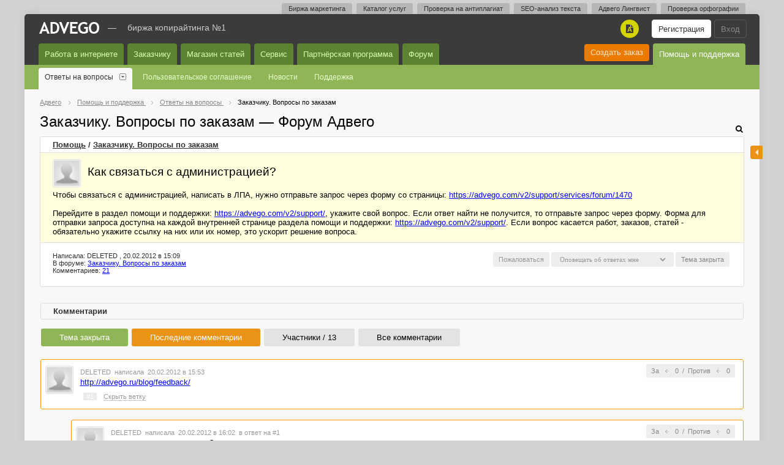

--- FILE ---
content_type: text/html; charset=UTF-8
request_url: https://advego.com/blog/read/faq_webmaster/566425/
body_size: 41863
content:

	<!DOCTYPE html>
<html>
<head>
    
        
            <title>Как связаться с администрацией? — Advego.com</title>
        
    
    
        <meta  name="description" content="Как связаться с администрацией?">
    
    
    <meta charset="UTF-8">
    <meta name="viewport" content="width=device-width">
    <meta name="theme-color" content="#90B557">
    <meta name="google-site-verification" content="NtVpIbzpQTjrr-zJWs7toQUAIOppUfBuyTYmhI4clEA" />
    
    <meta property="og:site_name" content="Адвего" />
    <meta property="og:type" content="article" />
    
        
            
                
                    <meta property="og:title" content="Как связаться с администрацией? / Адвего " />
                
            
        
    
    <meta property="og:image" content="https://advego.com/i/advego-logo-gr.png"/>

    
        <meta property="og:description" content="Как связаться с администрацией?" />
    

    
        <meta property="og:url" content="/blog/read/faq_webmaster/566425/" />
        <link rel="canonical" href="/blog/read/faq_webmaster/566425/" />
    
 
    <link rel="stylesheet" type="text/css" href="/css/jquery-ui/jquery-ui.min.css" />
<link rel="stylesheet" type="text/css" href="/css/tagit.css" />
<link rel="stylesheet" type="text/css" href="/css/cs-432.css" />
<link rel="stylesheet" type="text/css" href="/css/u_cs.css" />
<link rel="stylesheet" type="text/css" href="/css/ui.dropdownchecklist.standalone.css" />

<link rel="stylesheet" type="text/css" href="/css/font-awesome.4.6.3.min.css" />

<link rel="stylesheet" type="text/css" href="/html/start/css/order-modal.css?7">
<link rel="stylesheet" type="text/css" href="/html/start/css/unique-modal.css?6">
<link rel="stylesheet" type="text/css" href="/html/start/css/custom-bootstrap/bootstrap.min.css">
<link rel="stylesheet" type="text/css" href="/html/start/css/slick.css">
<link rel="stylesheet" type="text/css" href="/css/magnific-popup.css" />

<link rel="stylesheet" type="text/css" href="/css/jquery.datetimepicker.css"/ >



<link rel="stylesheet" type="text/css" href="/css/plagapp/app.css?1" />

<link href="/css/roboto.css" rel="stylesheet" />

    

    
    

    <link rel="apple-touch-icon" sizes="57x57" href="/apple-icon-57x57.png">
    <link rel="apple-touch-icon" sizes="60x60" href="/apple-icon-60x60.png">
    <link rel="apple-touch-icon" sizes="72x72" href="/apple-icon-72x72.png">
    <link rel="apple-touch-icon" sizes="76x76" href="/apple-icon-76x76.png">
    <link rel="apple-touch-icon" sizes="114x114" href="/apple-icon-114x114.png">
    <link rel="apple-touch-icon" sizes="120x120" href="/apple-icon-120x120.png">
    <link rel="apple-touch-icon" sizes="144x144" href="/apple-icon-144x144.png">
    <link rel="apple-touch-icon" sizes="152x152" href="/apple-icon-152x152.png">
    <link rel="apple-touch-icon" sizes="180x180" href="/apple-icon-180x180.png">
    <link rel="icon" type="image/png" sizes="192x192"  href="/android-icon-192x192.png">
    <link rel="icon" type="image/png" sizes="32x32" href="/favicon-32x32.png">
    <link rel="icon" type="image/png" sizes="96x96" href="/favicon-96x96.png">
    <link rel="icon" type="image/png" sizes="16x16" href="/favicon-16x16.png">
    <meta name="msapplication-TileColor" content="#ffffff">
    <meta name="msapplication-TileImage" content="/ms-icon-144x144.png">
    <meta name="theme-color" content="#ffffff">

    
        <link rel="shortcut icon" href="/favicon_blog.ico" type="image/x-icon" />
    
    
    

    
        
<script type="text/javascript" src="/js/tinymce/tinymce.min.js"></script>
<script type="text/javascript" src="/js/jquery-101.js"></script>
<script type="text/javascript" src="/js/js-693.js"></script>
<script type="text/javascript" src="/js/xss.js"></script>
 
<script type="text/javascript" src="/js/jquery.timers.js"></script>



<script src="https://www.google.com/recaptcha/api.js?onload=loadRecaptcha&render=explicit"
        async defer>
</script>


    

    

    
        
<script type="text/javascript">
    (function(m,e,t,r,i,k,a){
        m[i]=m[i]||function(){(m[i].a=m[i].a||[]).push(arguments)};
        m[i].l=1*new Date();
        for (var j = 0; j < document.scripts.length; j++) {if (document.scripts[j].src === r) { return; }}
        k=e.createElement(t),a=e.getElementsByTagName(t)[0],k.async=1,k.src=r,a.parentNode.insertBefore(k,a)
    })(window, document,'script','https://mc.yandex.ru/metrika/tag.js?id=32442815', 'ym');

    ym(32442815, 'init', {ssr:true, webvisor:true, trackHash:true, clickmap:true, ecommerce:"dataLayer", accurateTrackBounce:true, trackLinks:true});

    
</script>
<noscript><div><img src="https://mc.yandex.ru/watch/32442815" style="position:absolute; left:-9999px;" alt="" /></div></noscript>

    

    <script type="application/ld+json">
        {
          "@context": "https://schema.org",
          "@type": "Advego",
          "url": "https://advego.com",
          "logo": "https://advego.com/i/advego-logo-gr.png"
        }
    </script>

    <script type="text/javascript">
    var dataLayer=[];
    var impressions = [];
    
    dataLayer.push({
    'ecommerce': {
      'impressions': impressions
    }
    });
    </script>

</head>

<body class="none-theme"
 data-api_url="//api.advego.com" 
 data-st="" 
 data-stz=""
 data-utz="3.0"
 data-dst="0"
 data-last-visit-subscribe=""
 data-last-visit=""
 >




<noscript><iframe src="//www.googletagmanager.com/ns.html?id=GTM-TRV3BV" 
height="0" width="0" style="display:none;visibility:hidden"></iframe></noscript>
<script>(function(w,d,s,l,i){w[l]=w[l]||[];w[l].push({'gtm.start':
new Date().getTime(),event:'gtm.js'});var f=d.getElementsByTagName(s)[0],
j=d.createElement(s),dl=l!='dataLayer'?'&l='+l:'';j.async=true;j.src=
'//www.googletagmanager.com/gtm.js?id='+i+dl;f.parentNode.insertBefore(j,f);
})(window,document,'script','dataLayer','GTM-TRV3BV');</script>






<div id="popup_wnd" class="popup_wnd" style="display:none">
  <div><div class="jd_title" style="float:right">a</div><a href="/" onclick="popup_wnd_close(this);return false;">X</a></div>
  <div>
	<div class="jd_popup_text" style="display:none">&nbsp;</div>
	<div class="jd_content">
		<img src="/i/send.gif" width="16" height="16" alt="" />

	</div>
  </div>
</div>

<div class="service_menu" id="page_top">


    
        <a href="/" class="push_topmenu">Биржа маркетинга</a>
        <a href="/v2/services/" class="push_topmenu">Каталог услуг</a>
        <a href="/antiplagiat/" class="push_topmenu">Проверка на антиплагиат</a>
        <a href="/text/seo/" class="push_topmenu">SEO-анализ текста</a>
        <a href="/v2/lingvo/" class="push_topmenu">Адвего Лингвист</a>
        <a href="/text/" class="push_topmenu">Проверка орфографии</a>
        
    

</div>



    
        <script>window.UnLogged = true;</script>
    


<div id="top" class="main">
<div class="site_header">
    <div class="header"><div class="content">
        <Script type="text/javascript">
    $(document).ready(function(){
        var unp = readCookie('unique_promo');

        if (unp!=1)
        {
            $(".headerinfo .notices .unique").addClass('new');
        }
        $(document).on('click', '.headerinfo .notices .unique.new', function(){
            createCookie('unique_promo', 1, 365);
            $(this).removeClass('new');
        });


        $(document).on('click', '.headerinfo .profile-link > a', function(){
            var elem = $(this).parent('.profile-link');
            elem.toggleClass('opened');
            if (elem.hasClass('opened')) {
                $('body').append($('<div class="profile-menu-overlay"></div>').bind('click', function(){
                    elem.toggleClass('opened');
                    $('.profile-menu-overlay').remove();
                }));
            }
            return false;
        });

    })
</script>
<div class="headerinfo login-buttons col-xs-pull-1 col-sm-pull-1 col-md-pull-1">
    <ul>
        
                <li><a href="/login/" class="login move_to_login">Вход</a></li>
                <li><a href="/join/" class="login join move_to_reg">Регистрация</a></li>
                <li class="notices">
                    <span>
                    <a class="unique" title="Проверка текста на уникальность" href="/antiplagiat/">
                        <i class="fa fa-file"></i>
                        <em class="letter">A</em>
                        
                    </a>
                    </span>
                <li>
        
    </ul>

    <!--<a href="/en/" class="lang">English</a>
-->

</div>

        <a href="/" title="Адвего: биржа контента №1" alt="Адвего: биржа контента №1"><div class="logo"></div></a><span class="advego_logo_dash">&mdash;&nbsp;</span>
        <span class="advego_logo"><a href="/" title="Биржа контента №1">Биржа копирайтинга №1</a></span>
    </div></div>

    <div class="topmenu">
    <div class="content">
        
            
        
            
                
                    
						<a id="menu_2" href="/job/find/" class="">Работа в интернете</a>
					
				
          
        
            
                
                    
						<a id="menu_3" href="/campaigns/" class="">Заказчику</a>
					
				
          
        
            
                
                    
						<a id="menu_4" href="/shop/find/" class="">Магазин статей</a>
					
				
          
        
            
                
                    
						<a id="menu_5" href="/user/" class="">Сервис</a>
					
				
          
        
            
                
                    
						<a id="menu_6" href="/partner/" class="">Партнёрская программа</a>
					
				
          
        
            
                
                    
						<a id="menu_7" href="/blog/" class="">Форум</a>
					
				
          
        
            
                
                    
						<a id="menu_8" href="/v2/support/" class="right selected">Помощь и поддержка</a>
					
				
          
        
            
                
                    
						<a id="menu_9" href="/order/add/" class="right">Создать заказ</a>
					
				
          
        
            
                
                    
				
          
        
    </div>
</div>


    

    
        <div style="display:none"class="submenu" id="submenu_2">
            <div class="content">
                
                     
						
						
							<div class="submenu_group">
								<div class="submenu_head">
									<a href="/job/find/" >
									Поиск работы
									</a>
									
								</div>
								
							</div>
							<div class="submenu_group_separator"></div>
						
						
					
                
            </div>
        </div>
    

    
        <div style="display:none"class="submenu" id="submenu_3">
            <div class="content">
                
                     
						
						
							<div class="submenu_group">
								<div class="submenu_head">
									<a href="/order/add/" class="gtm_top_menu_order_add">
									Новый заказ
									</a>
									
								</div>
								
							</div>
							<div class="submenu_group_separator"></div>
						
						
					
                
                     
						
						
							<div class="submenu_group">
								<div class="submenu_head">
									<a href="/v2/support/customer/order-new/1382/" >
									API
									</a>
									
								</div>
								
							</div>
							<div class="submenu_group_separator"></div>
						
						
					
                
            </div>
        </div>
    

    
        <div style="display:none"class="submenu" id="submenu_4">
            <div class="content">
                
                     
						
						
							<div class="submenu_group">
								<div class="submenu_head">
									<a href="/shop/find/" >
									Купить статью
									</a>
									
										<a onclick="return false;" id="dd_menu_4_1" href="/shop/find/" class="xdd"><span></span></a>
									
								</div>
								
									<div class="submenu_droplist">
										
											<div class="xmenu" id="menu_4_1" style="display:none">
												
													<div class="subitem">
													
													
														
															<a href="/shop/my/cart/" title="Корзина">Корзина</a>
														
													
													
													
													</div>
												
											</div>
										
									</div>
								
							</div>
							<div class="submenu_group_separator"></div>
						
						
					
                
                     
						
						
							<div class="submenu_group">
								<div class="submenu_head">
									<a href="/shop/sell/" >
									Продать статью
									</a>
									
								</div>
								
							</div>
							<div class="submenu_group_separator"></div>
						
						
					
                
            </div>
        </div>
    

    
        <div style="display:none"class="submenu" id="submenu_5">
            <div class="content">
                
                     
						
						
							<div class="submenu_group">
								<div class="submenu_head">
									<a href="/instrumenty-webmastera/" >
									Инструменты
									</a>
									
										<a onclick="return false;" id="dd_menu_5_1" href="/instrumenty-webmastera/" class="xdd"><span></span></a>
									
								</div>
								
									<div class="submenu_droplist">
										
											<div class="xmenu" id="menu_5_1" style="display:none">
												
													<div class="subitem">
													
													
														
															<a href="/antiplagiat/" title="Проверка на антиплагиат">Проверка на антиплагиат</a>
														
													
													
													
														<div class="btn-open-dd"><i class="fa fa-angle-down" aria-hidden="true"></i></div>
														<div class="submenu_droplist">
													
														
														<a href="/antiplagiat/buy/" title="Купить символы">Купить символы</a>
														
													
													</div>
													
													</div>
												
													<div class="subitem">
													
													
														
															<a href="/text/linguist/" title="Адвего Лингвист">Адвего Лингвист</a>
														
													
													
													
													</div>
												
													<div class="subitem">
													
													
														
															<a href="/text/seo/" title="Семантический анализ текста">Семантический анализ текста</a>
														
													
													
													
													</div>
												
													<div class="subitem">
													
													
														
															<a href="/text/" title="Проверка орфографии">Проверка орфографии</a>
														
													
													
													
													</div>
												
											</div>
										
									</div>
								
							</div>
							<div class="submenu_group_separator"></div>
						
						
					
                
            </div>
        </div>
    

    
        <div style="display:none"class="submenu" id="submenu_6">
            <div class="content">
                
                     
						
						
							<div class="submenu_group">
								<div class="submenu_head">
									<a href="/partner/" >
									Условия
									</a>
									
								</div>
								
							</div>
							<div class="submenu_group_separator"></div>
						
						
					
                
            </div>
        </div>
    

    
        <div style="display:none"class="submenu" id="submenu_7">
            <div class="content">
                
                     
						
						
							<div class="submenu_group">
								<div class="submenu_head">
									<a href="/blog/" >
									Все форумы
									</a>
									
										<a onclick="return false;" id="dd_menu_7_1" href="/blog/" class="xdd"><span></span></a>
									
								</div>
								
									<div class="submenu_droplist">
										
											<div class="xmenu" id="menu_7_1" style="display:none">
												
													<div class="subitem">
													
													
														
															<a href="/blog/" title="Все форумы">Все форумы</a>
														
													
													
													
													</div>
												
													<div class="subitem">
													
													
														
															<a href="/blog/advego/" title="Адвего">Адвего</a>
														
													
													
													
														<div class="btn-open-dd"><i class="fa fa-angle-down" aria-hidden="true"></i></div>
														<div class="submenu_droplist">
													
														
														<a href="/blog/read/news/" title="Новости Адвего">Новости Адвего</a>
														
													
														
														<a href="/blog/read/author/" title="Форум исполнителей">Форум исполнителей</a>
														
													
														
														<a href="/blog/read/master/" title="Форум заказчиков">Форум заказчиков</a>
														
													
														
														<a href="/blog/read/grammar/" title="Пишем правильно: орфография, пунктуация, лексика">Пишем правильно: орфография, пунктуация, лексика</a>
														
													
														
														<a href="/blog/read/common/" title="Общие вопросы по работе системы">Общие вопросы по работе системы</a>
														
													
														
														<a href="/blog/read/plagiatus/" title="Обсуждение Advego Plagiatus">Обсуждение Advego Plagiatus</a>
														
													
														
														<a href="/blog/read/advego_otzyv/" title="Адвего: отзывы о заработке, работе, сайте">Адвего: отзывы о заработке, работе, сайте</a>
														
													
													</div>
													
													</div>
												
													<div class="subitem">
													
													
														
															<a href="/blog/feedback/" title="Связь с администрацией">Связь с администрацией</a>
														
													
													
													
														<div class="btn-open-dd"><i class="fa fa-angle-down" aria-hidden="true"></i></div>
														<div class="submenu_droplist">
													
														
														<a href="/blog/read/bugs/" title="Баги и ошибки Адвего">Баги и ошибки Адвего</a>
														
													
														
														<a href="/blog/read/feedback/" title="Личная переписка с администрацией (ЛПА)">Личная переписка с администрацией (ЛПА)</a>
														
													
													</div>
													
													</div>
												
													<div class="subitem">
													
													
														
															<a href="/blog/something/" title="Разное">Разное</a>
														
													
													
													
														<div class="btn-open-dd"><i class="fa fa-angle-down" aria-hidden="true"></i></div>
														<div class="submenu_droplist">
													
														
														<a href="/blog/read/seo/" title="Маркетинг, продвижение, реклама, SEO, веб-разработка">Маркетинг, продвижение, реклама, SEO, веб-разработка</a>
														
													
														
														<a href="/blog/read/freestyle/" title="Свободная тема">Свободная тема</a>
														
													
													</div>
													
													</div>
												
													<div class="subitem">
													
													
														
															<a href="/blog/tutorial/" title="Помощь">Помощь</a>
														
													
													
													
														<div class="btn-open-dd"><i class="fa fa-angle-down" aria-hidden="true"></i></div>
														<div class="submenu_droplist">
													
														
														<a href="/blog/read/faq_author/" title="Автору. Вопросы по заказам">Автору. Вопросы по заказам</a>
														
													
														
														<a href="/blog/read/faq_author_shop/" title="Автору. Вопросы по магазину статей">Автору. Вопросы по магазину статей</a>
														
													
														
														<a href="/blog/read/faq_webmaster/" title="Заказчику. Вопросы по заказам">Заказчику. Вопросы по заказам</a>
														
													
														
														<a href="/blog/read/faq_webmaster_shop/" title="Заказчику. Вопросы по магазину статей">Заказчику. Вопросы по магазину статей</a>
														
													
														
														<a href="/blog/read/faq_user_forum/" title="Вопросы по форуму">Вопросы по форуму</a>
														
													
														
														<a href="/blog/read/faq_user_ban/" title="Вопросы по блокировке">Вопросы по блокировке</a>
														
													
														
														<a href="/blog/read/faq_finance/" title="Финансовые вопросы">Финансовые вопросы</a>
														
													
														
														<a href="/blog/read/faq_user_account/" title="Вопросы по аккаунту и статистике">Вопросы по аккаунту и статистике</a>
														
													
														
														<a href="/blog/read/faq_partner/" title="Вопросы по партнерской программе">Вопросы по партнерской программе</a>
														
													
														
														<a href="/blog/read/faq_plagiatus/" title="Вопросы по Адвего Плагиатусу">Вопросы по Адвего Плагиатусу</a>
														
													
														
														<a href="/blog/read/faq_terms/" title="Термины и определения">Термины и определения</a>
														
													
														
														<a href="/blog/read/faq_api/" title="Вопросы по API">Вопросы по API</a>
														
													
													</div>
													
													</div>
												
													<div class="subitem">
													
													
														
															<a href="/blog/contest/" title="Конкурсы">Конкурсы</a>
														
													
													
													
														<div class="btn-open-dd"><i class="fa fa-angle-down" aria-hidden="true"></i></div>
														<div class="submenu_droplist">
													
														
														<a href="/blog/read/action/" title="Точка кипения Адвего">Точка кипения Адвего</a>
														
													
														
														<a href="/blog/read/play/" title="Радиоспектакль Адвего">Радиоспектакль Адвего</a>
														
													
														
														<a href="/blog/read/mystic/" title="Мистика Адвего">Мистика Адвего</a>
														
													
														
														<a href="/blog/read/childhood/" title="Рассказы из детства">Рассказы из детства</a>
														
													
														
														<a href="/blog/read/short/" title="Короткометражки Адвего">Короткометражки Адвего</a>
														
													
														
														<a href="/blog/read/cyber/" title="Киберфантастика Адвего">Киберфантастика Адвего</a>
														
													
														
														<a href="/blog/read/ironic/" title="Иронический детектив Адвего">Иронический детектив Адвего</a>
														
													
														
														<a href="/blog/read/pustota/" title="Адвего и Пустота">Адвего и Пустота</a>
														
													
														
														<a href="/blog/read/adventure/" title="Приключения Адвего">Приключения Адвего</a>
														
													
														
														<a href="/blog/read/magic/" title="Летнее волшебство в Адвего">Летнее волшебство в Адвего</a>
														
													
														
														<a href="/blog/read/thriller/" title="Триллер Адвего">Триллер Адвего</a>
														
													
														
														<a href="/blog/read/letter/" title="Письмо потомкам">Письмо потомкам</a>
														
													
														
														<a href="/blog/read/dystopia/" title="Антиутопия Адвего">Антиутопия Адвего</a>
														
													
														
														<a href="/blog/read/nasreddin/" title="Притчи Адвего">Притчи Адвего</a>
														
													
														
														<a href="/blog/read/scifi/" title="Научная фантастика Адвего">Научная фантастика Адвего</a>
														
													
														
														<a href="/blog/read/stishki/" title="Стишки-пирожки Адвего">Стишки-пирожки Адвего</a>
														
													
														
														<a href="/blog/read/proza/" title="Проза Адвего">Проза Адвего</a>
														
													
														
														<a href="/blog/read/standup/" title="Стендап Адвего">Стендап Адвего</a>
														
													
														
														<a href="/blog/read/deti/" title="Адвего - детям">Адвего - детям</a>
														
													
														
														<a href="/blog/read/basni/" title="Басни Адвего">Басни Адвего</a>
														
													
														
														<a href="/blog/read/holms/" title="Детектив Адвего">Детектив Адвего</a>
														
													
														
														<a href="/blog/read/horror/" title="Байки Адвего">Байки Адвего</a>
														
													
														
														<a href="/blog/read/fantasy/" title="Фантастический рассказ">Фантастический рассказ</a>
														
													
														
														<a href="/blog/read/parody/" title="Поэтическая пародия">Поэтическая пародия</a>
														
													
														
														<a href="/blog/read/krai/" title="Родной край">Родной край</a>
														
													
														
														<a href="/blog/read/i_am_copywriter/" title="Я копирайтер">Я копирайтер</a>
														
													
													</div>
													
													</div>
												
													<div class="subitem">
													
													
														
															<a href="/blog/work/" title="Рабочие обсуждения">Рабочие обсуждения</a>
														
													
													
													
														<div class="btn-open-dd"><i class="fa fa-angle-down" aria-hidden="true"></i></div>
														<div class="submenu_droplist">
													
														
														<a href="/blog/read/user_reviews/" title="Отзывы о контрагентах">Отзывы о контрагентах</a>
														
													
														
														<a href="/blog/read/orders_private/" title="Обсуждение заказов с администрацией">Обсуждение заказов с администрацией</a>
														
													
														
														<a href="/blog/read/texts/" title="Обсуждение статей">Обсуждение статей</a>
														
													
														
														<a href="/blog/read/author_search/" title="Поиск авторов для выполнения заказов в Адвего">Поиск авторов для выполнения заказов в Адвего</a>
														
													
														
														<a href="/blog/read/master_search/" title="Поиск заказчиков для предложения своих услуг в Адвего">Поиск заказчиков для предложения своих услуг в Адвего</a>
														
													
														
														<a href="/blog/read/shop/" title="Продажа статей">Продажа статей</a>
														
													
														
														<a href="/blog/read/profile/" title="Публичные обсуждения">Публичные обсуждения</a>
														
													
														
														<a href="/blog/read/master_green/" title="Форум заказчиков (green_list)">Форум заказчиков (green_list)</a>
														
													
														
														<a href="/blog/read/images/" title="Файлохостинг Адвего">Файлохостинг Адвего</a>
														
													
													</div>
													
													</div>
												
											</div>
										
									</div>
								
							</div>
							<div class="submenu_group_separator"></div>
						
						
					
                
                     
						
						
							<div class="submenu_group">
								<div class="submenu_head">
									<a href="/blog/last/" >
									Новые сообщения
									</a>
									
								</div>
								
							</div>
							<div class="submenu_group_separator"></div>
						
						
					
                
            </div>
        </div>
    

    
        <div class="submenu" id="submenu_8">
            <div class="content">
                
                     
						
						
							<div class="submenu_group subselected">
								<div class="submenu_head">
									<a href="/blog/tutorial/" >
									Ответы на вопросы
									</a>
									
										<a onclick="return false;" id="dd_menu_8_1" href="/blog/tutorial/" class="xdd"><span></span></a>
									
								</div>
								
									<div class="submenu_droplist">
										
											<div class="xmenu" id="menu_8_1" style="display:none">
												
													<div class="subitem">
													
													
														
															<a href="/blog/read/faq_author/" title="Автору. Вопросы по заказам">Автору. Вопросы по заказам</a>
														
													
													
													
													</div>
												
													<div class="subitem">
													
													
														
															<a href="/blog/read/faq_author_shop/" title="Автору. Вопросы по магазину статей">Автору. Вопросы по магазину статей</a>
														
													
													
													
													</div>
												
													<div class="subitem">
													
													
														
															<a href="/blog/read/faq_webmaster/" class="xselected" title="Заказчику. Вопросы по заказам">Заказчику. Вопросы по заказам</a>
														
													
													
													
													</div>
												
													<div class="subitem">
													
													
														
															<a href="/blog/read/faq_webmaster_shop/" title="Заказчику. Вопросы по магазину статей">Заказчику. Вопросы по магазину статей</a>
														
													
													
													
													</div>
												
													<div class="subitem">
													
													
														
															<a href="/blog/read/faq_user_forum/" title="Вопросы по форуму">Вопросы по форуму</a>
														
													
													
													
													</div>
												
													<div class="subitem">
													
													
														
															<a href="/blog/read/faq_user_ban/" title="Вопросы по блокировке">Вопросы по блокировке</a>
														
													
													
													
													</div>
												
													<div class="subitem">
													
													
														
															<a href="/blog/read/faq_finance/" title="Финансовые вопросы">Финансовые вопросы</a>
														
													
													
													
													</div>
												
													<div class="subitem">
													
													
														
															<a href="/blog/read/faq_user_account/" title="Вопросы по аккаунту и статистике">Вопросы по аккаунту и статистике</a>
														
													
													
													
													</div>
												
													<div class="subitem">
													
													
														
															<a href="/blog/read/faq_partner/" title="Вопросы по партнерской программе">Вопросы по партнерской программе</a>
														
													
													
													
													</div>
												
													<div class="subitem">
													
													
														
															<a href="/blog/read/faq_plagiatus/" title="Вопросы по Адвего Плагиатусу">Вопросы по Адвего Плагиатусу</a>
														
													
													
													
													</div>
												
													<div class="subitem">
													
													
														
															<a href="/blog/read/faq_terms/" title="Термины и определения">Термины и определения</a>
														
													
													
													
													</div>
												
													<div class="subitem">
													
													
														
															<a href="/blog/read/faq_api/" title="Вопросы по API">Вопросы по API</a>
														
													
													
													
													</div>
												
											</div>
										
									</div>
								
							</div>
							<div class="submenu_group_separator"></div>
						
						
					
                
                     
						
						
							<div class="submenu_group">
								<div class="submenu_head">
									<a href="/info/rules/" >
									Пользовательское соглашение
									</a>
									
								</div>
								
							</div>
							<div class="submenu_group_separator"></div>
						
						
					
                
                     
						
						
							<div class="submenu_group">
								<div class="submenu_head">
									<a href="/blog/read/news/" >
									Новости
									</a>
									
								</div>
								
							</div>
							<div class="submenu_group_separator"></div>
						
						
					
                
                     
						
						
							<div class="submenu_group">
								<div class="submenu_head">
									<a href="/v2/support/" >
									Поддержка
									</a>
									
								</div>
								
							</div>
							<div class="submenu_group_separator"></div>
						
						
					
                
            </div>
        </div>
    

    
        <div style="display:none"class="submenu" id="submenu_9">
            <div class="content">
                
            </div>
        </div>
    

    
        <div style="display:none"class="submenu" id="submenu_10">
            <div class="content">
                
                    
                
                    
                
                    
                
                    
                
                    
                
                    
                
                    
                
                    
                
                    
                
                    
                
                    
                
                    
                
                    
                
                    
                
                    
                
                    
                
            </div>
        </div>
    

</div>
<div class="middle">
    <div class="middletop">
        <div class="hcontent">
            <div class="vcontent">




<div style="display:none">
    
        
            
        
    
    
    
</div>
    
</div>

            
                <div class="path" class="path" itemscope="" itemtype="http://schema.org/BreadcrumbList">    <span itemprop="itemListElement" itemscope="" itemtype="http://schema.org/ListItem">        <a itemprop="item" href="/"><span itemprop="name">Адвего</span></a>        <div class="arrow">          <img src="/i/ar_hr.png" height="6"               width="6" border="0" alt="" />        </div>        <meta itemprop="position" content="1" />    </span>          <span itemprop="itemListElement" itemscope="" itemtype="http://schema.org/ListItem">                      <a itemprop="item" href="/v2/support/">                <span itemprop="name">                                            Помощь и поддержка                                    </span>            </a>                                            <div class="arrow">              <img src="/i/ar_hr.png" height="6"                   width="6" border="0" alt="" />            </div>                  <meta itemprop="position" content="2" />        </span>          <span itemprop="itemListElement" itemscope="" itemtype="http://schema.org/ListItem">                      <a itemprop="item" href="/blog/tutorial/">                <span itemprop="name">                                            Ответы на вопросы                                    </span>            </a>                                            <div class="arrow">              <img src="/i/ar_hr.png" height="6"                   width="6" border="0" alt="" />            </div>                  <meta itemprop="position" content="3" />        </span>          <span itemprop="itemListElement" itemscope="" itemtype="http://schema.org/ListItem">                      <span itemprop="item">                <span itemprop="name">                                   Заказчику. Вопросы по заказам                                                </span>            </span>                            <meta itemprop="position" content="4" />        </span>      </div>

              
 
            
                         


<div>


<h2>Заказчику. Вопросы по заказам &mdash; Форум Адвего</h2>



<a id="hide_wrap_link"  href="/" >боковая панель</a>

</div>
</div></div>


            <div><div class="hcontent">
            <!-- remove in header.html
                <div class="middle">
                <div class="content">
                -->

            <div class="inwrap" style="display:none;">
    
                <style>

    .right-top-catalog {
        padding-bottom: 0;
        border: none;
        border-radius: 3px 3px 0 0;
    }
    .right-top-comments.right-top-catalog > ul {
        border: 1px solid #ddd;
        border-top: none;
        border-radius: 0 0 3px 3px;
    }
    .right-top-comments.right-top-catalog ul {
        margin: 0 -20px;
    }
    .right-top-comments.right-top-catalog ul li {
        margin: 0;
        
    }
    .right-top-comments.right-top-catalog > ul > li:first-child {
        border-top: none;
    }
    .right-top-comments.right-top-catalog > ul > li {
        padding-left: 0;
        border-top: 1px solid #ddd;
    }
    .right-top-comments.right-top-catalog > ul > li > div {
        position: relative;
    }
    .right-top-comments.right-top-catalog > ul > li > div > a {
        font-weight: bold;
    }
    .right-top-comments.right-top-catalog ul li:before {
        display: none;
    }
    .right-top-comments.right-top-catalog ul ul {
        margin: 0;
        display:none;
        border-top: 1px solid #ddd;
    }
    .right-top-comments.right-top-catalog ul li.current {
        background: #eee;
        margin-right: 0;
        padding-left: 20px;
        margin-left: 0;
        padding-right: 35px;
    }
    .right-top-comments.right-top-catalog ul li.opened ul {
        display:block;
    }
    
    .right-top-comments.right-top-catalog ul ul li {
        border-top: 1px solid #eee;
        margin-left: 20px;
        padding-left: 0;
        margin-right: 35px;
    }
    .right-top-comments.right-top-catalog ul ul .current+li {
        border-top: transparent;
    }
    
    .right-top-comments.right-top-catalog ul ul li:first-child {
        border-top: none;
    }
    .right-top-comments.right-top-catalog ul ul li a {
        font-size: 12px;
    }
    .right-top-comments.right-top-catalog a {
        color: #000;
        text-decoration: none;
        display: block;
        padding: 10px 20px; 
    }
    
    .right-top-comments.right-top-catalog .catalog-preset {
        margin-right: 35px;
    }
    .right-top-comments.right-top-catalog .fa-chevron-down {
        width: 35px;
        height: 100%;
        display: block;
        line-height: 35px;
        text-align: center;
        color: #3b3b3b;
        cursor: pointer;
        position: absolute;
        top:0;
        right:0px;
        z-index: 1;
    }
    .right-top-comments.right-top-catalog .fa-chevron-down:after {
        content:"";
        width: 1px;
        height: 70%;
        background: #eee;
        position: absolute;
        top: 15%;
        left: 0;
    }
    .right-top-comments.right-top-catalog .opened .fa-chevron-down:before {
        content: "\f077";
    }
    /* .right-top-comments.right-top-catalog .opened .fa-chevron-down:after {
        left: auto;
        right: 0;
    } */
    .right-top-catalog .advego_h4 {
        margin: -15px -20px 0;
        padding: 10px 20px;
        background: #3b3b3b;
        color: #fff;
        border-radius: 3px 3px 0 0;
        border-bottom: 1px solid #3b3b3b;
    }
    
    </style>

    <div class="right-top-comments right-top-catalog">
        <div class="advego_h4">Каталог заказов</div>
        <ul>
            
                <li>
                    <div>
                        <a class="catalog-preset" data-preset="text" href="#">Статьи, переводы, копирайтинг</a>
                    <i class="fa fa-chevron-down right"></i>
                    </div>
                    <ul>
                        
                            <li><a class="catalog-jt" data-preset="text" href="#" data-jt="3">Статья, обзор, SEO-копирайтинг</a></li>
                        
                            <li><a class="catalog-jt" data-preset="text" href="#" data-jt="15">Перевод</a></li>
                        
                            <li><a class="catalog-jt" data-preset="text" href="#" data-jt="5">Корректура текста, исправление ошибок</a></li>
                        
                            <li><a class="catalog-jt" data-preset="text" href="#" data-jt="13">Расшифровка аудио и видео, сканов и фото</a></li>
                        
                    </ul>
                </li>
            
                <li>
                    <div>
                        <a class="catalog-preset" data-preset="social" href="#">Соцсети, мессенджеры, приложения</a>
                    <i class="fa fa-chevron-down right"></i>
                    </div>
                    <ul>
                        
                            <li><a class="catalog-jt" data-preset="social" href="#" data-jt="18">Лайки в соцсетях</a></li>
                        
                            <li><a class="catalog-jt" data-preset="social" href="#" data-jt="27">Лайки без отзыва на сторонних ресурсах</a></li>
                        
                            <li><a class="catalog-jt" data-preset="social" href="#" data-jt="8">Репосты, подписки, голосования</a></li>
                        
                            <li><a class="catalog-jt" data-preset="social" href="#" data-jt="7">Приглашение пользователей в группы</a></li>
                        
                            <li><a class="catalog-jt" data-preset="social" href="#" data-jt="16">Публикации в соцсетях, репосты с комментариями</a></li>
                        
                            <li><a class="catalog-jt" data-preset="social" href="#" data-jt="29">Продвижение в мессенджерах</a></li>
                        
                            <li><a class="catalog-jt" data-preset="social" href="#" data-jt="1">Новая тема на форуме</a></li>
                        
                            <li><a class="catalog-jt" data-preset="social" href="#" data-jt="2">Комментарии на сайте заказчика</a></li>
                        
                            <li><a class="catalog-jt" data-preset="social" href="#" data-jt="23">Google Play, AppStore - оценка без отзыва</a></li>
                        
                            <li><a class="catalog-jt" data-preset="social" href="#" data-jt="20">Google Play, App Store - установка и отзывы</a></li>
                        
                    </ul>
                </li>
            
                <li>
                    <div>
                        <a class="catalog-preset" data-preset="adv" href="#">Маркетплейсы, карты, отзывы</a>
                    <i class="fa fa-chevron-down right"></i>
                    </div>
                    <ul>
                        
                            <li><a class="catalog-jt" data-preset="adv" href="#" data-jt="21">Яндекс и Google - карты, маркеты, справочники</a></li>
                        
                            <li><a class="catalog-jt" data-preset="adv" href="#" data-jt="12">Отзовики, каталоги компаний</a></li>
                        
                            <li><a class="catalog-jt" data-preset="adv" href="#" data-jt="24">Авито, маркетплейсы и доски объявлений</a></li>
                        
                            <li><a class="catalog-jt" data-preset="adv" href="#" data-jt="25">Размещение ссылок на сайтах и форумах</a></li>
                        
                            <li><a class="catalog-jt" data-preset="adv" href="#" data-jt="26">Продвижение бренда без ссылок</a></li>
                        
                            <li><a class="catalog-jt" data-preset="adv" href="#" data-jt="14">Работа на сайте исполнителя</a></li>
                        
                    </ul>
                </li>
            
                <li>
                    <div>
                        <a class="catalog-preset" data-preset="info" href="#">SEO, тесты, контент-менеджмент</a>
                    <i class="fa fa-chevron-down right"></i>
                    </div>
                    <ul>
                        
                            <li><a class="catalog-jt" data-preset="info" href="#" data-jt="10">SEO-услуги</a></li>
                        
                            <li><a class="catalog-jt" data-preset="info" href="#" data-jt="22">Контент-менеджмент, работа на сайте заказчика</a></li>
                        
                            <li><a class="catalog-jt" data-preset="info" href="#" data-jt="11">Работа в поисковых системах, улучшение ПФ</a></li>
                        
                            <li><a class="catalog-jt" data-preset="info" href="#" data-jt="6">Поиск информации, полевые задания, чеки и бонусы</a></li>
                        
                            <li><a class="catalog-jt" data-preset="info" href="#" data-jt="19">Тестирование, разметка данных, картинок</a></li>
                        
                    </ul>
                </li>
            
                <li>
                    <div>
                        <a class="catalog-preset" data-preset="media" href="#">Фото, видео, аудио</a>
                    <i class="fa fa-chevron-down right"></i>
                    </div>
                    <ul>
                        
                            <li><a class="catalog-jt" data-preset="media" href="#" data-jt="17">Фото и видео</a></li>
                        
                            <li><a class="catalog-jt" data-preset="media" href="#" data-jt="28">Аудио и музыка</a></li>
                        
                    </ul>
                </li>
            
        </ul>
    </div>
    
    <script type="text/javascript">
        $(document).ready(function() {
            
            var form = $('#search_job_form');
            var preset2 = form.find('input[name="preset2"]').val();
            var jt = form.find(':input[name="jt"]').val();
    
            // console.log('form', form)
            // console.log('preset2', preset2)
            // console.log('jt', jt)
    
            if (preset2)
                $('.catalog-preset').each(function() {
                    if ($(this).data('preset') == preset2)
                    $(this).parents('li').addClass('opened') //.addClass('current')
                })
    
            if (jt)
                $('.catalog-jt').each(function() {
                    if ($(this).data('jt') == jt) {
                        $(this).parent('li').addClass('current')
                        $(this).parents('li').addClass('opened')
                    }
                })
        })
    </script>

    
            


<div id="search_content_form_outer" class="right-top-comments search search-articles  off">
    <span class="color-set">
        <a class="orange" rel="orange" href="#">&nbsp;</a>
        <a class="green" rel="green" href="#">&nbsp;</a>
        <a rel="none" href="#">&nbsp;</a>
    </span>
    <div class="advego_h4">Поиск статей</div>
    <form name="content_form" id="search_content_form" class="action_form" action="/shop/find/">
        
            
                
<fieldset>
    <div class="formitem keywords">
        <label>Ключевые слова:</label>
        <input type="text" name="tx" value=""/>
    </div>
</fieldset>

<fieldset>
    <div class="formitem biglabel">
        <label>Стоимость:</label>
        от <input class="sm2" type="text" name="f2" value=""/>
        до <input class="sm2" type="text" name="t2" value=""/>
    </div>
    <div class="formitem biglabel">
        <label>Цена/1000 зн.:</label>
        от <input class="sm2" type="text" name="f1" value=""/>
        до <input class="sm2" type="text" name="t1" value=""/>
    </div>               
    <div class="formitem biglabel">
        <label>Длина, зн.:</label>
        от <input class="sm2" type="text" name="l" value=""/>
        до <input class="sm2" type="text" name="l2" value=""/>
    </div>
</fieldset>
<fieldset>
    <div class="formitem">
        <label>Тип текста:</label>
        <select name="tt">
            <option value="-1" >Любой</option>
            <option value="1" >Копирайтинг</option>
            <option value="2" >Рерайтинг без источника</option>
            <option value="3" >Перевод</option>
        </select>
    </div>
    <div class="formitem">
        <label>Язык:</label>
        <select rel="319" name="lg">
            <option value="-1" >Любой</option>
            <option value="319" >Russian - Русский</option><option value="400" >English</option><option value="398" >Germany - Deutsch</option><option value="402" >Spanish - Español</option><option value="407" >French - Français</option><option value="468" >Chinese - 中国</option><option value="330" >Ukrainian - Українська</option><option value="469" >Japanese - 日本の</option><option value="446" >Portuguese - Português</option><option value="444" >Polish - Polski</option><option value="424" >Italian - Italiano</option><option value="462" >Turkish - Türk</option><option value="387" >Arabic - العربية</option><option value="464" >Vietnamese - tiếng Việt</option><option value="470" >Korean - 한국의</option><option value="471" >Urdu - اردو</option><option value="404" >Persian - فارسی</option><option value="415" >Hindi - हिन्दी</option><option value="439" >Dutch - Hollandsk</option><option value="405" >Finnish - suomalainen</option><option value="472" >Another language - другой язык</option>
        </select>
    </div>
    <div class="formitem">
        <label>Тематика:</label>
        <select name="c">
            <option value="-1" >Любая</option>
            <option value="1" >Без тематики</option><option value="30" >IT, софт</option><option value="65" >Авиация, военная техника, ГО</option><option value="44" >Авто, мото</option><option value="76" >Бытовая техника</option><option value="54" >Дизайн и предметы интерьера</option><option value="62" >Домашние животные</option><option value="75" >Домашние растения, цветы, растительный мир</option><option value="55" >Закон и Право</option><option value="42" >Игрушки, товары для детей</option><option value="79" >Интернет-маркетинг, SEO, SMM, создание сайтов</option><option value="66" >История, религия, традиции и обряды</option><option value="37" >Кино</option><option value="35" >Компьютерные игры, видеоигры и приставки</option><option value="78" >Красота и здоровье, питание, диеты, фитнес</option><option value="69" >Кулинария</option><option value="86" >Культура и искусство</option><option value="73" >Ландшафтный дизайн и архитектура</option><option value="84" >Материалы 18+</option><option value="74" >Мебель и аксессуары</option><option value="50" >Медицина, лечение и профилактика болезней</option><option value="80" >Мобильные игры и приложения</option><option value="51" >Мода и Стиль</option><option value="85" >Музыка</option><option value="43" >Наука, открытия, высокие технологии</option><option value="59" >Недвижимость</option><option value="48" >Непознанное: фэн-шуй, астрология, гороскопы</option><option value="33" >Образование, учеба, тренинги</option><option value="71" >Отдых, активные игры, охота и рыбалка</option><option value="46" >Отношения, знакомства, личная жизнь</option><option value="58" >Полиграфия, рекламная продукция, маркетинг</option><option value="47" >Политика: аналитика и обзоры</option><option value="63" >Праздники и торжества, свадьба</option><option value="60" >Природа и экология</option><option value="53" >Промышленность и оборудование</option><option value="57" >Психология</option><option value="32" >Работа и карьера, фриланс</option><option value="87" >Ремонт и обустройство</option><option value="72" >Рукоделие, хобби, handmade</option><option value="61" >Сад и огород, сельское хозяйство</option><option value="45" >Семья, воспитание детей, беременность и роды</option><option value="77" >Собственный бизнес, Forex</option><option value="38" >Спорт и спортивный инвентарь, велотехника</option><option value="83" >Стихи и поздравления</option><option value="88" >Строительный инструмент и материалы, садовая техника</option><option value="49" >Строительство домов, дачное хозяйство</option><option value="36" >Туризм, достопримечательности</option><option value="81" >Услуги и сервис</option><option value="41" >Финансы, банки и кредиты, экономика</option><option value="56" >Фототехника, искусство фотографии</option><option value="31" >Электроника: гаджеты, мобильные телефоны, компьютеры, телевизоры</option><option value="68" >Юмор</option>
        </select>
    </div>
    <div class="formitem checkbox-item">
        <input id="ad" class="checkbox-item" type="checkbox" name="ad"  /><div> <label for="ad">Рекламная статья</label></div>
    </div>
    <div class="formitem checkbox-item">
        <input id="n" class="checkbox-item" type="checkbox" name="n"  /><div> <label for="n">Новость</label></div>
    </div>
    <div class="formitem checkbox-item">
        <input class="checkbox-item" type="checkbox" name="m"  /><div> Только с картинками</div>
    </div>
</fieldset>
<fieldset>
<div class="formitem">
    <label>Исполнитель:</label>
    <input class="mm" type="text" name="a" value=""/>
</div>
</fieldset>
<fieldset>
<div class="formitem checkbox-item">
    <input id="al" class="checkbox-item" type="checkbox" name="al"  /><div> <label for="al">Не показывать статьи <a href="/list/#blacklist" target="_blank">заблокированных исполнителей</a></label></div>
</div>

</fieldset>

<fieldset>
    <div class="formitem">
        <label>Не&nbsp;нравится:</label>
        <select rel="1" class="mm3" name="like_filter">
            <option value="0" >Не фильтровать</option>
            <option value="1" >Скрыть "Не нравится"</option>
            <option value="2" >Показывать "Нравится"</option>
            <option value="3" >Показывать "Не нравится"</option>
        </select>
    </div>
</fieldset>

<div class="off">
    <input type="hidden" name="ss" value="1" />
    <input type="hidden" name="s" value="" /> 
</div>
<input type="hidden" value="643" name="ic" />
<input type="image" style="width:0px;height:0px;border:0px; position: absolute;" alt="" title="" src="/i/empty.gif" />

            
        

    </form>
    <div class="midmenu">
        <a class="content_form_submita submit" href="/shop/find/">Искать</a>
        <a class="clear-form" href="#">Сбросить</a>
    </div>
</div>

<div id="search_job_form_outer" class="right-top-comments search search-jobs ">
    <span class="color-set">
        <a class="orange" rel="orange" href="#">&nbsp;</a>
        <a class="green" rel="green" href="#">&nbsp;</a>
        <a rel="none" href="#">&nbsp;</a>
    </span>
    <div class="advego_h4">Поиск работы</div>
    <form id="search_job_form" name="search_job_form" class="action_form" action="/job/find/">
        
            
                
<fieldset>
    <div class="formitem biglabel">
        <label>Стоимость:</label>
        от <input class="sm2" type="text" name="f2" value=""/>
        до <input class="sm2" type="text" name="t2" value=""/>
    </div>
    <div class="formitem biglabel">
        <label>Цена/1000 зн.:</label>
        от <input class="sm2" type="text" name="f1" value=""/>
        до <input class="sm2" type="text" name="t1" value=""/>
    </div>
    <div class="formitem biglabel">
        <label>Длина, зн.:</label>
        от <input class="sm2" type="text" name="l" value=""/>
        до <input class="sm2" type="text" name="l2" value=""/>
    </div>
    <div class="formitem biglabel">
        <label>Время выполнения, ч.:</label>
        от <input class="sm2" type="text" name="order_job_do_time" value=""/>
        до <input class="sm2" type="text" name="order_job_do_time2" value=""/>
    </div>
    <div class="formitem checkbox-item">
        <input id="pa" class="checkbox-item" type="checkbox" name="pa"  /><div><label for="pa">с оплатой за объем</label></div>
    </div>
</fieldset>

<fieldset>
    <div class="formitem nooverflow jt-select">
        <label>Тип работы:</label>
        <select class="mm chbxddfake">
            <option selected="selected" value=""></option>
        </select>
        <select class="mm chbxdd" multiple="multiple" name="jt" style="display: none">
            <option selected="selected" value="">Любой</option>
            
                <option disabled="disabled">Статьи, переводы, копирайтинг</option>
                
                    
                    <option value="3" data-flag="TEXT" >Статья, обзор, SEO-копирайтинг</option>
                    
                
                    
                    <option value="15" data-flag="TEXT" >Перевод</option>
                    
                
                    
                    <option value="5" data-flag="TEXT" >Корректура текста, исправление ошибок</option>
                    
                
                    
                    <option value="13" data-flag="TEXT" >Расшифровка аудио и видео, сканов и фото</option>
                    
                
                    
                
                    
                
                    
                
                    
                
                    
                
                    
                
                    
                
                    
                
                    
                
                    
                
                    
                
                    
                
                    
                
                    
                
                    
                
                    
                
                    
                
                    
                
                    
                
                    
                
                    
                
                    
                
                    
                

                <option disabled="disabled">Лайки, комментарии, соцсети, приложения</option>
                
                    
                
                    
                
                    
                
                    
                
                    
                    <option value="18" data-flag="SOCIAL" >Лайки в соцсетях</option>
                    
                
                    
                    <option value="27" data-flag="SOCIAL" >Лайки без отзыва на сторонних ресурсах</option>
                    
                
                    
                    <option value="8" data-flag="SOCIAL" >Репосты, подписки, голосования</option>
                    
                
                    
                    <option value="7" data-flag="SOCIAL" >Приглашение пользователей в группы</option>
                    
                
                    
                    <option value="16" data-flag="SOCIAL" >Публикации в соцсетях, репосты с комментариями</option>
                    
                
                    
                    <option value="29" data-flag="SOCIAL" >Продвижение в мессенджерах</option>
                    
                
                    
                    <option value="1" data-flag="SOCIAL" >Новая тема на форуме</option>
                    
                
                    
                    <option value="2" data-flag="SOCIAL" >Комментарии на сайте заказчика</option>
                    
                
                    
                    <option value="23" data-flag="SOCIAL" >Google Play, AppStore - оценка без отзыва</option>
                    
                
                    
                    <option value="20" data-flag="SOCIAL" >Google Play, App Store - установка и отзывы</option>
                    
                
                    
                
                    
                
                    
                
                    
                
                    
                
                    
                
                    
                
                    
                
                    
                
                    
                
                    
                
                    
                
                    
                

                <option disabled="disabled">Отзывы, ссылки, маркетплейсы</option>
                
                    
                
                    
                
                    
                
                    
                
                    
                
                    
                
                    
                
                    
                
                    
                
                    
                
                    
                
                    
                
                    
                
                    
                
                    
                    <option value="21" data-flag="ADV" >Яндекс и Google - карты, маркеты, справочники</option>
                    
                
                    
                    <option value="12" data-flag="ADV" >Отзовики, каталоги компаний</option>
                    
                
                    
                    <option value="24" data-flag="ADV" >Авито, маркетплейсы и доски объявлений</option>
                    
                
                    
                    <option value="25" data-flag="ADV" >Размещение ссылок на сайтах и форумах</option>
                    
                
                    
                    <option value="26" data-flag="ADV" >Продвижение бренда без ссылок</option>
                    
                
                    
                    <option value="14" data-flag="ADV" >Работа на сайте исполнителя</option>
                    
                
                    
                
                    
                
                    
                
                    
                
                    
                
                    
                
                    
                

                <option disabled="disabled">SEO, тесты, контент-менеджмент</option>
                
                    
                
                    
                
                    
                
                    
                
                    
                
                    
                
                    
                
                    
                
                    
                
                    
                
                    
                
                    
                
                    
                
                    
                
                    
                
                    
                
                    
                
                    
                
                    
                
                    
                
                    
                    <option value="10" data-flag="INFO" >SEO-услуги</option>
                    
                
                    
                    <option value="22" data-flag="INFO" >Контент-менеджмент, работа на сайте заказчика</option>
                    
                
                    
                    <option value="11" data-flag="INFO" >Работа в поисковых системах, улучшение ПФ</option>
                    
                
                    
                    <option value="6" data-flag="INFO" >Поиск информации, полевые задания, чеки и бонусы</option>
                    
                
                    
                    <option value="19" data-flag="INFO" >Тестирование, разметка данных, картинок</option>
                    
                
                    
                
                    
                

                <option disabled="disabled">Фото, видео, аудио</option>
                
                    
                
                    
                
                    
                
                    
                
                    
                
                    
                
                    
                
                    
                
                    
                
                    
                
                    
                
                    
                
                    
                
                    
                
                    
                
                    
                
                    
                
                    
                
                    
                
                    
                
                    
                
                    
                
                    
                
                    
                
                    
                
                    
                    <option value="17" data-flag="MEDIA" >Фото и видео</option>
                    
                
                    
                    <option value="28" data-flag="MEDIA" >Аудио и музыка</option>
                    
                
                       
        </select>
    </div>
    <div class="formitem nooverflow off">
        <label>Тип текста:</label>
        <select class="mm chbxddfake">
            <option selected="selected" value=""></option>
        </select>
        <select class="mm chbxdd" multiple="multiple" name="tt" style="display: none">
            <option selected="selected" value="">Любой</option>
            <option value="1" >Копирайтинг</option><option value="6" >Копирайтинг / SEO</option><option value="7" >Рерайтинг с одним источником</option><option value="8" >Рерайтинг из 2-х и более источников</option><option value="2" >Рерайтинг без источника</option><option value="10" >Рерайтинг c сокращением (увеличением) текста</option><option value="9" >Рерайтинг / SEO</option>
        </select>
    </div>
    <div class="formitem nooverflow">
        <label>Тематика:</label>
        <select class="mm chbxddfake">
            <option selected="selected" value=""></option>
        </select>
        <select class="mm chbxdd" multiple="multiple" name="c" style="display: none">
            <option selected="selected" value="">Любая</option>
            <option value="1" >Без тематики</option><option value="30" >IT, софт</option><option value="65" >Авиация, военная техника, ГО</option><option value="44" >Авто, мото</option><option value="76" >Бытовая техника</option><option value="54" >Дизайн и предметы интерьера</option><option value="62" >Домашние животные</option><option value="75" >Домашние растения, цветы, растительный мир</option><option value="55" >Закон и Право</option><option value="42" >Игрушки, товары для детей</option><option value="79" >Интернет-маркетинг, SEO, SMM, создание сайтов</option><option value="66" >История, религия, традиции и обряды</option><option value="37" >Кино</option><option value="35" >Компьютерные игры, видеоигры и приставки</option><option value="78" >Красота и здоровье, питание, диеты, фитнес</option><option value="69" >Кулинария</option><option value="86" >Культура и искусство</option><option value="73" >Ландшафтный дизайн и архитектура</option><option value="84" >Материалы 18+</option><option value="74" >Мебель и аксессуары</option><option value="50" >Медицина, лечение и профилактика болезней</option><option value="80" >Мобильные игры и приложения</option><option value="51" >Мода и Стиль</option><option value="85" >Музыка</option><option value="43" >Наука, открытия, высокие технологии</option><option value="59" >Недвижимость</option><option value="48" >Непознанное: фэн-шуй, астрология, гороскопы</option><option value="33" >Образование, учеба, тренинги</option><option value="71" >Отдых, активные игры, охота и рыбалка</option><option value="46" >Отношения, знакомства, личная жизнь</option><option value="58" >Полиграфия, рекламная продукция, маркетинг</option><option value="47" >Политика: аналитика и обзоры</option><option value="63" >Праздники и торжества, свадьба</option><option value="60" >Природа и экология</option><option value="53" >Промышленность и оборудование</option><option value="57" >Психология</option><option value="32" >Работа и карьера, фриланс</option><option value="87" >Ремонт и обустройство</option><option value="72" >Рукоделие, хобби, handmade</option><option value="61" >Сад и огород, сельское хозяйство</option><option value="45" >Семья, воспитание детей, беременность и роды</option><option value="77" >Собственный бизнес, Forex</option><option value="38" >Спорт и спортивный инвентарь, велотехника</option><option value="83" >Стихи и поздравления</option><option value="88" >Строительный инструмент и материалы, садовая техника</option><option value="49" >Строительство домов, дачное хозяйство</option><option value="36" >Туризм, достопримечательности</option><option value="81" >Услуги и сервис</option><option value="41" >Финансы, банки и кредиты, экономика</option><option value="56" >Фототехника, искусство фотографии</option><option value="31" >Электроника: гаджеты, мобильные телефоны, компьютеры, телевизоры</option><option value="68" >Юмор</option>
        </select>
    </div>
    <div class="formitem nooverflow">
        <label>Язык:</label>
        <select class="mm chbxddfake">
            <option selected="selected" value=""></option>
        </select>
        <select class="mm chbxdd" multiple="multiple" name="la" style="display: none">
            <option selected="selected" value="">Любой</option>
            <option value="319" >Russian - Русский</option><option value="400" >English</option><option value="398" >Germany - Deutsch</option><option value="402" >Spanish - Español</option><option value="407" >French - Français</option><option value="468" >Chinese - 中国</option><option value="330" >Ukrainian - Українська</option><option value="469" >Japanese - 日本の</option><option value="446" >Portuguese - Português</option><option value="444" >Polish - Polski</option><option value="424" >Italian - Italiano</option><option value="462" >Turkish - Türk</option><option value="387" >Arabic - العربية</option><option value="464" >Vietnamese - tiếng Việt</option><option value="470" >Korean - 한국의</option><option value="471" >Urdu - اردو</option><option value="404" >Persian - فارسی</option><option value="415" >Hindi - हिन्दी</option><option value="439" >Dutch - Hollandsk</option><option value="405" >Finnish - suomalainen</option><option value="472" >Another language - другой язык</option>
        </select>
    </div>
</fieldset>

<fieldset>
    <div class="formitem">
        <label for="wm">Заказчик:</label>
        <input class="bg" type="text" id="wm" name="wm" value=""/>
        <span class="infotext">можно указать несколько, через запятую</span>
    </div>
    <div class="formitem">
        <label><a href="/list/" target="_blank">Список</a>:</label>
        <select class="mm3" name="wl">
            <option value="-1" >Все заказчики</option>
            
        </select>
    </div>
    <div class="formitem">
        <label for="bmw">Исключить заказчиков:</label>
        <input class="bg" type="text" id="bmw" name="bmw" value=""/>
        <span class="infotext">можно указать несколько, через запятую</span>
    </div>
    <div class="formitem checkbox-item">
        <input id="anti_nbl" class="checkbox-item" type="checkbox" name="anti_nbl" checked="checked" /><div><label for="anti_nbl">Скрыть заказы <a href="/list/#blacklist" target="_blank">заблокированных заказчиков</a></label></div>
        <input id="nbl" type="hidden" name="nbl" value="on" disabled="disabled" />
    </div>
</fieldset>
<fieldset>
    <div class="formitem">
        <label>ID заказа:</label>
        <input class="mm" type="text" name="o" value=""/>
    </div>
    <div class="formitem">
        <label>Поиск по тексту:</label>
        <input class="mm" type="text" name="ts" value=""/>
    </div>
</fieldset>
<style type="text/css">
.right-top-comments.search select option {
    font-size:11px;
}
.action_form .formitem.nooverflow {
    overflow:visible;
}
.ui-dropdownchecklist {
    border-radius: 2px;
}
.right-top-comments.search .ui-dropdownchecklist-item input {
    width:20px;
    outline:none;
}
.right-top-comments.search .ui-dropdownchecklist-item label.ui-dropdownchecklist-text {
    color:#000;
    width:auto;
}
.right-top-comments.search .ui-widget-content .ui-state-default, .right-top-comments.search .ui-widget-content .ui-state-hover {
    background:none;
    border:none;
}
.ui-dropdownchecklist-dropcontainer {
    border-radius: 0 3px 3px 3px;
    padding: 3px;
}
.ui-dropdownchecklist-text {
    font-size: 13px;
    padding-left: 3px;
    color:#000;
}
.ui-dropdownchecklist-selector.ui-state-hover {
    background:#fff;
}
</style>
<fieldset class="show-orders">
    <label>Показывать заказы:</label>

    <div class="button-set radio">
        <input id="of1" rel="default" class="checkbox-item" type="radio" name="of" value="1" checked="checked" />
        <label for="of1" class="active">c доступными работами</label>
        
        <input id="of2" class="checkbox-item" type="radio" name="of" value="2"  />
        <label for="of2" >все</label>
    </div>
    
    <div class="formitem checkbox-item">
        <input id="open" class="checkbox-item" type="checkbox" name="open" rel="default"  /><div><label for="open">Общие заказы</label></div>
    </div>
    <div class="formitem checkbox-item">
        <input id="white" class="checkbox-item" type="checkbox" name="white" rel="default"  /><div><label for="white">Персональные заказы</label></div>
        <div class="container off">
            <div class="formitem checkbox-item" style="margin-bottom:0">
                <input id="only4me1" class="checkbox-item" type="radio" name="only4me" value="1"  /><div><label for="only4me1">только для меня</label></div>
            </div>
            <div class="formitem checkbox-item">
                <input id="only4me2" class="checkbox-item" type="radio" name="only4me" value="0" rel="default" checked="checked" /><div><label for="only4me2">все персональные</label></div>
            </div>
        </div>
    </div>
    
    <div class="formitem checkbox-item">
        <input id="tender" class="checkbox-item" type="checkbox" name="tender" rel="default"  /><div><label for="tender">Тендеры</label></div>
        <!--
        <div class="container off">
          <div class="formitem checkbox-item" style="margin-bottom:0">
            <input id="tender_opts3" class="checkbox-item" type="radio"
            name="tender_opts"
            value="3" 
            /><div><label for="tender_opts3">только одобренные</label></div>
          </div>

          <div class="formitem checkbox-item" style="margin-bottom:0">
            <input id="tender_opts2" class="checkbox-item" type="radio"
            name="tender_opts"
            value="2" 
            /><div><label for="tender_opts2">на рассмотрении</label></div>
          </div>
            
            <div class="formitem checkbox-item">
              <input id="tender_opts1" class="checkbox-item" type="radio"
              name="tender_opts" value="1" rel="default"
              checked="checked" /><div><label for="tender_opts1">все</label></div>
            </div>
        </div>-->
    </div>
    <!--
    <div class="formitem checkbox-item">
        <input id="tender_2" class="checkbox-item" type="checkbox" name="tender_2" rel="default"  />
        <div><label for="tender_2">Тендеры 2.0</label></div>

        <div class="container off">
            <div class="formitem checkbox-item" style="margin-bottom:0">
                <input id="tender_2_opts3" class="checkbox-item" type="radio"
                       name="tender_2_opts"
                       value="3" 
                /><div><label for="tender_2_opts3">только одобренные</label></div>
            </div>

            <div class="formitem checkbox-item" style="margin-bottom:0">
                <input id="tender_2_opts2" class="checkbox-item" type="radio"
                       name="tender_2_opts"
                       value="2" 
                /><div><label for="tender_2_opts2">с моими заявками</label></div>
            </div>

            <div class="formitem checkbox-item">
                <input id="tender_2_opts1" class="checkbox-item" type="radio"
                       name="tender_2_opts" value="1" rel="default"
                checked="checked" /><div><label for="tender_2_opts1">все</label></div>
            </div>
        </div>
    </div>
    -->
</fieldset>
<fieldset>
    

    <div class="formitem">
        <label>Не&nbsp;нравится:</label>
        <select rel="1" class="mm3" name="like_filter">
            <option value="0" >Не фильтровать</option>
            <option value="1" >Скрыть "Не нравится"</option>
            <option value="2" >Показывать "Нравится"</option>
            <option value="3" >Показывать "Не нравится"</option>
        </select>
    </div>
</fieldset>
<fieldset>        
    <div class="formitem checkbox-item">
        <input id="show_wo_publish" class="checkbox-item" type="checkbox" name="show_wo_publish"  /><div> <label for="show_wo_publish">Без публикации</label></div>
    </div>
    <div class="formitem checkbox-item">
        <input id="show_publish_wm" class="checkbox-item" type="checkbox" name="show_publish_wm"  /><div> <label for="show_publish_wm">Публикация на сайте заказчика</label></div>
    </div>
    
    <div class="formitem checkbox-item">
        <input id="show_publish_author" class="checkbox-item" type="checkbox" name="show_publish_author"  /><div> <label for="show_publish_author">Публикация на ресурсе исполнителя</label></div>
    </div>
    <div class="formitem checkbox-item">
        <input id="show_publish_other" class="checkbox-item" type="checkbox" name="show_publish_other"  /><div> <label for="show_publish_other">Публикация на стороннем сайте</label></div>
    </div>
    
</fieldset>

<div class="off">
    <input type="hidden" value="1" name="ss" />
    <input type="hidden" value="" name="s" />
    <input type="hidden" name="m" value="" /> 
    <input type="hidden" value="" name="sort_ts" />
    <input type="hidden" value="" name="preset0" />
    <input type="hidden" value="" name="preset1" />
    <input type="hidden" value="" name="preset2" />
    <input type="hidden" value="1" name="all_levels" />

    <input type="text" name="find_interval" value="" />
</div>
<div class="formitem">
<input type="hidden" value="643" name="ic" />
</div>
<input type="image" style="width:0px;height:0px;border:0px; position: absolute;" alt="" title="" src="/i/empty.gif" />



            
        
    </form>
    <div class="midmenu">
        
        
            <a href="#" title="Уведомлять о новых результатах в верхней панели" class="job_find_subscribe grey" style="background: grey"><i class="fa fa-star-o"></i></a>
        
        <a class="job_form_submita submit" href="/job/find/">Искать</a>
        <a class="clear-form" href="#">Сбросить</a>
    </div>
    <div id="notice_activate_order_subscription" class="off" > Активация и управление подпиской на заказы доступны только при достижении уровня <a href="/v2/support/executor/work-rating/1119">Специалист и выше</a> либо при выполнении 5 работ.
    </div>
</div>

        
        <div class="modal price_settings off">
            <form id="user_price_form"  action="/jsnc/user/" method="post" class="data_form action_form" >
                <input type="hidden" name="method" value="set_min_cost" />
                <div class="formitem">
                    <div class="formdata">
                        <label for="user_min_cost">Укажите персональную минимальную стоимость (цену за 1000 знаков):    <br/></label>
                <span class="info">Внимание! В поиске работы и списке персональных заказов будут скрыты все заказы с более низкой стоимостью и ценой за 1000 знаков. Оповещения о таких заказах также будут отключены.
                </span>
                        <br/><br/>
                        <div class="row">
                            <div class="col-xs-5"><span>Стоимость заказа:</span></div>
                            <div class="col-xs-7"> <input maxlength="100" class="sm num_input" type="text" name="min_cost" id="user_min_cost" value="" />
                                &nbsp;<span>у.е.</span></div>
                        </div>
                        <div class="row">
                            <div class="col-xs-5"><span>Стоимость 1000 символов:</span></div>
                            <div class="col-xs-7"> <input maxlength="100" class="sm num_input" type="text" name="min_cost_1000" id="user_min_cost_1000" value="" />
                                &nbsp;<span>у.е.</span></div>
                        </div>
                    </div>
                </div>
                 <hr>
                <a class="btn btn-green uni_button box_button faded close-modal pull-right" onclick="return false;" href="#">Отмена</a>
                <a class="uni_button box_button pull-right" onclick="  send_price_settings(); $('.price_settings').modal().close();return false;" href="#">Сохранить</a>
            </form>
        </div>

        <script>
            $(function() {
               var elem = $('.price_settings .num_input');
               elem.on('change',function() {num_checker($(this));} );
            });

            //валидация поля ввода цены
             function num_checker(elem) {
                 var num = elem.val().replace(/[,]+/g, '.');
                 var len = num.length;
                 num = parseFloat(num);
                 if(isNaN(num) || num < 0 ) num = 0;
                 elem.attr('value',num);
                 console.log(num);
                 return num;
             }

            //показать модальное окно настройки минимальной цены
            function show_price_settings() {
                $('.price_settings').modal().open();
            }

            //функция сохранения настроек
            function send_price_settings() {
                //получаем строку данных формы
                var formData   = $('#user_price_form').serialize();
                var min_cost = $('.price_settings #user_min_cost');
                var min_cost_1000 = $('.price_settings #user_min_cost_1000');


                min_cost.attr('value', min_cost.val());
                min_cost_1000.attr('value', min_cost_1000.val());

                //переносим данные из полей новых настроек
                $('#search_job_form input[name="f2"]').attr('value', min_cost.val() );
                $('#search_job_form input[name="f1"]').attr('value', min_cost_1000.val() );

                //отправляем данные на сохранение
                $.ajax({
                    type: "POST",
                    url: '/jsnc/user/',
                    data: formData,
                    success: function(response){ }
                });
            }
        </script>















        
                
                <div class="right-top-comments">
                    <div id="login_small_right" style="position: relative; width: 100%;">
                    
                    <div class="advego_h4">Авторизация</div>
                    <div class="extauth-providers center">
    <ul>
        <!-- <li class="facebook" title="Facebook">
            <a href="/externalauth/facebook" target="_blank">
                <span><i class="fa fa-3x fa-facebook-square" aria-hidden="true"></i></span>
                <span>Facebook</span>
            </a>
        </li> -->
        <li class="google" title="Google">
            <a href="/externalauth/google" target="_blank">
                <span><i class="fa fa-3x fa-google-plus-square" aria-hidden="true"></i></span>
                <span>Google</span>
            </a>
        </li>
        <li class="small vk" title="ВКонтакте">
            <a href="/externalauth/vk" target="_blank">
                <span><span class="fa-stack"><i class="fa fa-stack-2x fa-square" aria-hidden="true"></i><i class="fa fa-inverse fa-stack-1x fa-vk" aria-hidden="true"></i></span></span>
                <span>Вконтакте</span>
            </a>
        </li>
        <li class="small ok" title="Одноклассники">
            <a href="/externalauth/ok" target="_blank">
                <span><i class="fa fa-3x fa-odnoklassniki-square" aria-hidden="true"></i></span>
                <span>Одноклассники</span>
            </a>
        </li>
        <!-- <li class="small twitter" title="Twitter">
            <a href="/externalauth/twitter" target="_blank">
                <span><i class="fa fa-3x fa-twitter-square" aria-hidden="true"></i></span>
                <span>Twitter</span>
            </a>
        </li> -->
        <li class="small mailru" title="Мой мир@Mail.Ru">
            <a href="/externalauth/mailru" target="_blank">
                <span><span class="fa-stack"><i class="fa fa-stack-2x fa-square" aria-hidden="true"></i><i class="fa fa-inverse fa-stack-1x fa-at" aria-hidden="true"></i></span></span>
                <span>Mail.ru</span>
            </a>
        </li>
    </ul>
</div>


                    <form id="login_form" action="/login/" method="post">
                      <input type="image" style="width:0px;height:0px;border:0px; position: absolute;" alt="" title="" src="/i/empty.gif" />

                        <input type="hidden" name="method" value="login" />
                        <table cellspacing="3" cellpadding="0" border="0">
                            <tr>
                                <td>
                                    E-mail:&nbsp;
                                </td>
                                <td>
                                    <input type="text" name="login" class="sm" />
                                </td>
                            </tr>
                            <tr>
                                <td>
                                    Пароль:&nbsp;
                                </td>
                                <td>
                                    <input type="password" name="pwd"  class="sm"/>
                                </td>
                            </tr>
                            <tr>
                                <td>
                                    &nbsp;
                                </td>
                                <td class="vmiddle">
                                    <span title="Небезопасно!"><input title="Небезопасно!" type="checkbox" name="remember"/> запомнить</span>
                                </td>
                            </tr>
                            <tr>
                                <td>
                                    <input type="hidden" name="action" value="login" />
                                    <input type="hidden" name="uri" value="" />
                                    <input type="hidden" name="captcha" value="tmp_value" />
                                </td>
                            </tr>
                        </table>
        <div class="formitem">
            <div id="login_captcha_right"  style="display:none;">
            </div>
          </div>

                        
        <div class="form-submit midmenu formitem center">
            <a class="button" href="/login" style="float: none; display: inline-block;">Войти</a>
        </div>

                    </form>

        <br />
        <hr />
        
        <p class="center">Забыли пароль? <a class="dotted" href="/password/">Восстановить</a></p>
        <p class="center">Не зарегистрированы? <a class="dotted" href="/join/">Регистрация</a></p>

                    
                    </div>
                </div>
                
        

















    <style>
    .pro4authors {
        background: #FFFFDD;
    }
    .pro4authors.right-top-comments > div {
        text-align:center;
    }
    .pro4authors.right-top-comments ul li {
        color: #000;
        font-weight: bold;
        font-size: 14px;
        padding-left: 0;
        margin-left: 20px;
        list-style-type: disc;
    }
    .pro4authors.right-top-comments ul li:before {
        display: none;
    }
</style>

    <div class="right-top-comments pro4authors">
        <h4 class="advego_h4"><a href="/v2/support/finance/cashout/1453/">Вывод средств самозанятым</a></h4>

        <ul>
            <li>комиссия 1,5% + 40 руб.,</li>
            <li>вывод за 1 рабочий день<sup>*</sup>,</li>
            <li>вывод на карты РФ и Юмани.</li>
            
        </ul>
        <p><sup>*</sup> средний срок обработки заявки.</p>
        <hr />
        <div>
            <a href="/v2/support/finance/cashout/1453/" class="uni_button box_button">Инструкции по выводу</a>
        </div>
    </div>
    







    <style>
        .right-top-news-social {
            float: right;
        }
        .right-top-news-social img {
            width: 18px;
            opacity: 0.8;
            margin: 0 2px;
        }
    </style>
<div class="right-top-comments">
    <div class="right-top-news-social">
        <a class="tm" target="_blank" href="https://t.me/advego"><img src="/i/new/social/telegram_logo.svg" alt="Telegram"></a>
        <a class="vk" target="_blank" href="https://vk.com/ru_advego"><img src="/i/new/social/vk_logo.svg" alt="VK"></a>
        
    </div>
    <div class="advego_h4">Новости</div>
    <ul>
    
        <li><a href="/blog/read/news/9666697"><b>Заказчикам: уменьшение коэффициентов для минимальных цен</b></a></li>
    
        <li><a href="/blog/read/news/9664094">Поздравляем с Новым годом - 2026!</a></li>
    
        <li><a href="/blog/read/news/9551231">Поздравляем победителей конкурса &quot;Точка кипения Адвего&quot;!</a></li>
    
        <li><a href="/blog/read/news/9657920">Новые коэффициенты для минимальных цен на заказы</a></li>
    
        <li><a href="/blog/read/news/3499729">Сертификация Адвего для исполнителей / Возможность получить статус Гуру</a></li>
    
        <li><a href="/blog/read/news/9657828">Повышение минимальных цен для заказов и статей в магазине Адвего</a></li>
    
        <li><a href="/blog/read/news/8579674">Приложение Адвего 1.9.42 для Android - статусы самозанятых, копирование из работ</a></li>
    
    </ul>
    <hr />
    <a href="/blog/read/news/">Все новости</a> | <a href="/blog/read/news/870075/">Блог администрации</a>
</div>














    <style>
        .top-users .advego_h4 {
            margin: 0;
            border: none;
        }
        .top-users-container {
            max-height: 300px;
            overflow-y: auto;
            margin-bottom: 15px;
            border: 1px solid #ddd;
        }
        .top-users-container > div {
            border-bottom: 1px solid #ddd;
            overflow: hidden;
            line-height: 50px;
            position: relative;
        }
        .top-users-container a {
            float: left;
            padding: 5px;
            color: #888;
        }
        .top-users-container div a:first-child {
            width: 25%;
        }
        .top-users-container div a:last-child {
            width: 75%;
        }
        .top-users-container div:last-child {
            border: none;
        }
        .top-users-container div:hover {
            background: #f5f5f5;
            color: #000;
        }
    </style>
    <div class="right-top-comments top-users">
        <div class="advego_h4">Лучшие исполнители</div>
        <div class="top-users-container">
            
                <div>
	<a title="valensia666: портфолио исполнителя"
	    
	    href="/profile/valensia666/author/"
	    
	    >
		<img src="/pic/valensia666.jpg"
			width="46" height="46" class="user_pic"
			alt="valensia666"
		  	/>
		
		    <div class="user_pic_pro" title="PRO-аккаунт">PRO</div>
		
	</a>

<a href="/profile/valensia666/author/">valensia666</a></div>
            
                <div>
	<a title="Serg1202: портфолио исполнителя"
	    
	    href="/profile/Serg1202/author/"
	    
	    >
		<img src="/pic/Serg1202.jpg"
			width="46" height="46" class="user_pic"
			alt="Serg1202"
		  	/>
		
		    <div class="user_pic_pro" title="PRO-аккаунт">PRO</div>
		
	</a>

<a href="/profile/Serg1202/author/">Serg1202</a></div>
            
                <div>
	<a title="Timo4ka: портфолио исполнителя"
	    
	    href="/profile/Timo4ka/author/"
	    
	    >
		<img src="/pic/Timo4ka.jpg"
			width="46" height="46" class="user_pic"
			alt="Timo4ka"
		  	/>
		
		    <div class="user_pic_pro" title="PRO-аккаунт">PRO</div>
		
	</a>

<a href="/profile/Timo4ka/author/">Timo4ka</a></div>
            
                <div>
	<a title="avesta88: портфолио исполнителя"
	    
	    href="/profile/avesta88/author/"
	    
	    >
		<img src="/pic/avesta88.jpg"
			width="46" height="46" class="user_pic"
			alt="avesta88"
		  	/>
		
		    <div class="user_pic_pro" title="PRO-аккаунт">PRO</div>
		
	</a>

<a href="/profile/avesta88/author/">avesta88</a></div>
            
                <div>
	<a title="gadzhet: портфолио исполнителя"
	    
	    href="/profile/gadzhet/author/"
	    
	    >
		<img src="/pic/gadzhet.jpg"
			width="46" height="46" class="user_pic"
			alt="gadzhet"
		  	/>
		
	</a>

<a href="/profile/gadzhet/author/">gadzhet</a></div>
            
                <div>
	<a title="Harmonium: портфолио исполнителя"
	    
	    href="/profile/Harmonium/author/"
	    
	    >
		<img src="/pic/Harmonium.jpg"
			width="46" height="46" class="user_pic"
			alt="Harmonium"
		  	/>
		
		    <div class="user_pic_pro" title="PRO-аккаунт">PRO</div>
		
	</a>

<a href="/profile/Harmonium/author/">Harmonium</a></div>
            
                <div>
	<a title="Yaroslav95: портфолио исполнителя"
	    
	    href="/profile/Yaroslav95/author/"
	    
	    >
		<img src="/pic/Yaroslav95.jpg"
			width="46" height="46" class="user_pic"
			alt="Yaroslav95"
		  	/>
		
	</a>

<a href="/profile/Yaroslav95/author/">Yaroslav95</a></div>
            
                <div>
	<a title="TheDenis18: портфолио исполнителя"
	    
	    href="/profile/TheDenis18/author/"
	    
	    >
		<img src="/pic/TheDenis18.jpg"
			width="46" height="46" class="user_pic"
			alt="TheDenis18"
		  	/>
		
	</a>

<a href="/profile/TheDenis18/author/">TheDenis18</a></div>
            
                <div>
	<a title="Reggold: портфолио исполнителя"
	    
	    href="/profile/Reggold/author/"
	    
	    >
		<img src="/pic/Reggold.jpg"
			width="46" height="46" class="user_pic"
			alt="Reggold"
		  	/>
		
	</a>

<a href="/profile/Reggold/author/">Reggold</a></div>
            
                <div>
	<a title="VladimirIsaev4: портфолио исполнителя"
	    
	    href="/profile/VladimirIsaev4/author/"
	    
	    >
		<img src="/pic/VladimirIsaev4.jpg"
			width="46" height="46" class="user_pic"
			alt="VladimirIsaev4"
		  	/>
		
	</a>

<a href="/profile/VladimirIsaev4/author/">VladimirIsaev4</a></div>
            
                <div>
	<a title="Goryuo: портфолио исполнителя"
	    
	    href="/profile/Goryuo/author/"
	    
	    >
		<img src="/pic/Goryuo.jpg"
			width="46" height="46" class="user_pic"
			alt="Goryuo"
		  	/>
		
	</a>

<a href="/profile/Goryuo/author/">Goryuo</a></div>
            
                <div>
	<a title="Anjelika4: портфолио исполнителя"
	    
	    href="/profile/Anjelika4/author/"
	    
	    >
		<img src="/pic/Anjelika4.jpg"
			width="46" height="46" class="user_pic"
			alt="Anjelika4"
		  	/>
		
		    <div class="user_pic_pro" title="PRO-аккаунт">PRO</div>
		
	</a>

<a href="/profile/Anjelika4/author/">Anjelika4</a></div>
            
                <div>
	<a title="Lavrik1987: портфолио исполнителя"
	    
	    href="/profile/Lavrik1987/author/"
	    
	    >
		<img src="/pic/Lavrik1987.jpg"
			width="46" height="46" class="user_pic"
			alt="Lavrik1987"
		  	/>
		
	</a>

<a href="/profile/Lavrik1987/author/">Lavrik1987</a></div>
            
                <div>
	<a title="VasilisaPremudraja: портфолио исполнителя"
	    
	    href="/profile/VasilisaPremudraja/author/"
	    
	    >
		<img src="/pic/VasilisaPremudraja.jpg"
			width="46" height="46" class="user_pic"
			alt="VasilisaPremudraja"
		  	/>
		
	</a>

<a href="/profile/VasilisaPremudraja/author/">VasilisaPremudraja</a></div>
            
                <div>
	<a title="Competitor: портфолио исполнителя"
	    
	    href="/profile/Competitor/author/"
	    
	    >
		<img src="/pic/Competitor.jpg"
			width="46" height="46" class="user_pic"
			alt="Competitor"
		  	/>
		
	</a>

<a href="/profile/Competitor/author/">Competitor</a></div>
            
                <div>
	<a title="zaocon: портфолио исполнителя"
	    
	    href="/profile/zaocon/author/"
	    
	    >
		<img src="/pic/zaocon.jpg"
			width="46" height="46" class="user_pic"
			alt="zaocon"
		  	/>
		
	</a>

<a href="/profile/zaocon/author/">zaocon</a></div>
            
                <div>
	<a title="helenaish: портфолио исполнителя"
	    
	    href="/profile/helenaish/author/"
	    
	    >
		<img src="/pic/helenaish.jpg"
			width="46" height="46" class="user_pic"
			alt="helenaish"
		  	/>
		
	</a>

<a href="/profile/helenaish/author/">helenaish</a></div>
            
                <div>
	<a title="Millionersha: портфолио исполнителя"
	    
	    href="/profile/Millionersha/author/"
	    
	    >
		<img src="/pic/Millionersha.jpg"
			width="46" height="46" class="user_pic"
			alt="Millionersha"
		  	/>
		
		    <div class="user_pic_pro" title="PRO-аккаунт">PRO</div>
		
	</a>

<a href="/profile/Millionersha/author/">Millionersha</a></div>
            
                <div>
	<a title="lana25_25: портфолио исполнителя"
	    
	    href="/profile/lana25_25/author/"
	    
	    >
		<img src="/pic/lana25_25.jpg"
			width="46" height="46" class="user_pic"
			alt="lana25_25"
		  	/>
		
	</a>

<a href="/profile/lana25_25/author/">lana25_25</a></div>
            
                <div>
	<a title="runy: портфолио исполнителя"
	    
	    href="/profile/runy/author/"
	    
	    >
		<img src="/pic/runy.jpg"
			width="46" height="46" class="user_pic"
			alt="runy"
		  	/>
		
	</a>

<a href="/profile/runy/author/">runy</a></div>
            
                <div>
	<a title="alenchinka: портфолио исполнителя"
	    
	    href="/profile/alenchinka/author/"
	    
	    >
		<img src="/pic/alenchinka.jpg"
			width="46" height="46" class="user_pic"
			alt="alenchinka"
		  	/>
		
	</a>

<a href="/profile/alenchinka/author/">alenchinka</a></div>
            
                <div>
	<a title="redaduy: портфолио исполнителя"
	    
	    href="/profile/redaduy/author/"
	    
	    >
		<img src="/pic/redaduy.jpg"
			width="46" height="46" class="user_pic"
			alt="redaduy"
		  	/>
		
		    <div class="user_pic_pro" title="PRO-аккаунт">PRO</div>
		
	</a>

<a href="/profile/redaduy/author/">redaduy</a></div>
            
                <div>
	<a title="Irenesmart79: портфолио исполнителя"
	    
	    href="/profile/Irenesmart79/author/"
	    
	    >
		<img src="/pic/Irenesmart79.jpg"
			width="46" height="46" class="user_pic"
			alt="Irenesmart79"
		  	/>
		
	</a>

<a href="/profile/Irenesmart79/author/">Irenesmart79</a></div>
            
                <div>
	<a title="Ale159: портфолио исполнителя"
	    
	    href="/profile/Ale159/author/"
	    
	    >
		<img src="/pic/Ale159.jpg"
			width="46" height="46" class="user_pic"
			alt="Ale159"
		  	/>
		
	</a>

<a href="/profile/Ale159/author/">Ale159</a></div>
            
                <div>
	<a title="yenin: портфолио исполнителя"
	    
	    href="/profile/yenin/author/"
	    
	    >
		<img src="/pic/yenin.jpg"
			width="46" height="46" class="user_pic"
			alt="yenin"
		  	/>
		
	</a>

<a href="/profile/yenin/author/">yenin</a></div>
            
        </div>
        <a href="/authors/">Все лучшие исполнители</a>
    </div>







    




<style type="text/css">
    .right-top-social a {
        display: block;
        padding-left: 50px;
        position: relative;
        height: 32px;
        line-height: 32px;
        margin-bottom: 15px;
    }
    .right-top-social a:last-child {
        margin-bottom: 0;
    }
    .right-top-social a:before {
        content: "";
        position: absolute;
        top:0;
        left: 0;
        width: 32px;
        height: 32px;
        background-size: contain;
        border-radius: 50%;
    }
    .right-top-social a.vk:before {
        background-image: url(/i/new/social/vk_logo.svg);
    }
    .right-top-social a.tm:before {
        background-image: url(/i/new/social/telegram_logo.svg);
    }
    .right-top-social a.fb:before {
        background-image: url(/i/new/social/fb_logo.svg);
    }  
</style>
<div class="right-top-comments right-top-social">

    <a class="tm" target="_blank" href="https://t.me/advego">https://t.me/advego</a>
    <a class="vk" target="_blank" href="https://vk.com/ru_advego">https://vk.com/ru_advego</a>

</div>





            </div>

        <div class="inmainwide">


<script type="text/javascript">
$(document).ready(function(){
    $(document).on('click', '.ext_search', function(e){
        $('.ext_serch_container').slideToggle();
        $(this).find('.fa').toggleClass('fa-rotate-180');
        return false;
    })
    
    $(document).on('click', '.show-searchform', function(e){
        $(this).parents('.searchform').toggleClass('open').find('form').slideToggle();
        return false;
    })
    
    $(document).on('submit', '.searchform form', function(e){
        $(this).find(':input').each(function(){
            if ($(this).val() == '')
            $(this).attr('disabled', 'disabled');
        });
        return true;
    })
    
})
</script>

<div class="searchform bigform ">
    <a class="show-searchform" href="#" title="Поиск по форуму"><i class="fa fa-search"></i></a>
    <form action="/blog/search_public/" class="bigform action_form noborder off">
        <div class="formitem liner">
          <div class="formdata">
            <input class="" id="q" name="q" type="search" value="" placeholder="Ключевые слова" autofocus />
            <button type="submit" title="Поиск">Искать</button>
            <a href="#" class="ext_search" title="Дополнительные параметры поиска"><i class="fa fa-angle-down"></i></a>
          </div>
        </div>
        <div class="ext_serch_container off">
            <div class="formitem pull-left">
                <div class="formdata">
                    <select class="mm bg" id="f" name="f">
                    <option value="">Выбрать форум</option>
                    <option value="advego">Адвего</option><option value="1">&nbsp;&nbsp;&nbsp;&nbsp;Новости Адвего</option><option value="105">&nbsp;&nbsp;&nbsp;&nbsp;Обсуждение работ</option><option value="4">&nbsp;&nbsp;&nbsp;&nbsp;Форум исполнителей</option><option value="5">&nbsp;&nbsp;&nbsp;&nbsp;Форум заказчиков</option><option value="36">&nbsp;&nbsp;&nbsp;&nbsp;Пишем правильно: орфография, пунктуация, лексика</option><option value="2">&nbsp;&nbsp;&nbsp;&nbsp;Общие вопросы по работе системы</option><option value="34">&nbsp;&nbsp;&nbsp;&nbsp;Обсуждение Advego Plagiatus</option><option value="143">&nbsp;&nbsp;&nbsp;&nbsp;Адвего: отзывы о заработке, работе, сайте</option><option value="146">&nbsp;&nbsp;&nbsp;&nbsp;Маркетинг Блог</option><option value="feedback">Связь с администрацией</option><option value="18">&nbsp;&nbsp;&nbsp;&nbsp;Баги и ошибки Адвего</option><option value="53">&nbsp;&nbsp;&nbsp;&nbsp;ЛП</option><option value="3">&nbsp;&nbsp;&nbsp;&nbsp;Личная переписка с администрацией (ЛПА)</option><option value="something">Разное</option><option value="7">&nbsp;&nbsp;&nbsp;&nbsp;Маркетинг, продвижение, реклама, SEO, веб-разработка</option><option value="22">&nbsp;&nbsp;&nbsp;&nbsp;Свободная тема</option><option value="tutorial">Помощь</option><option value="29">&nbsp;&nbsp;&nbsp;&nbsp;Автору. Вопросы по заказам</option><option value="57">&nbsp;&nbsp;&nbsp;&nbsp;Автору. Вопросы по магазину статей</option><option value="30">&nbsp;&nbsp;&nbsp;&nbsp;Заказчику. Вопросы по заказам</option><option value="59">&nbsp;&nbsp;&nbsp;&nbsp;Заказчику. Вопросы по магазину статей</option><option value="62">&nbsp;&nbsp;&nbsp;&nbsp;Вопросы по форуму</option><option value="64">&nbsp;&nbsp;&nbsp;&nbsp;Вопросы по блокировке</option><option value="65">&nbsp;&nbsp;&nbsp;&nbsp;Финансовые вопросы</option><option value="66">&nbsp;&nbsp;&nbsp;&nbsp;Вопросы по аккаунту и статистике</option><option value="31">&nbsp;&nbsp;&nbsp;&nbsp;Вопросы по партнерской программе</option><option value="68">&nbsp;&nbsp;&nbsp;&nbsp;Вопросы по Адвего Плагиатусу</option><option value="67">&nbsp;&nbsp;&nbsp;&nbsp;Термины и определения</option><option value="102">&nbsp;&nbsp;&nbsp;&nbsp;Вопросы по API</option><option value="contest">Конкурсы</option><option value="194">&nbsp;&nbsp;&nbsp;&nbsp;Точка кипения Адвего</option><option value="192">&nbsp;&nbsp;&nbsp;&nbsp;Радиоспектакль Адвего</option><option value="159">&nbsp;&nbsp;&nbsp;&nbsp;Мистика Адвего</option><option value="157">&nbsp;&nbsp;&nbsp;&nbsp;Рассказы из детства</option><option value="156">&nbsp;&nbsp;&nbsp;&nbsp;Короткометражки Адвего</option><option value="155">&nbsp;&nbsp;&nbsp;&nbsp;Киберфантастика Адвего</option><option value="154">&nbsp;&nbsp;&nbsp;&nbsp;Иронический детектив Адвего</option><option value="153">&nbsp;&nbsp;&nbsp;&nbsp;Адвего и Пустота</option><option value="152">&nbsp;&nbsp;&nbsp;&nbsp;Приключения Адвего</option><option value="150">&nbsp;&nbsp;&nbsp;&nbsp;Летнее волшебство в Адвего</option><option value="149">&nbsp;&nbsp;&nbsp;&nbsp;Триллер Адвего</option><option value="148">&nbsp;&nbsp;&nbsp;&nbsp;Письмо потомкам</option><option value="145">&nbsp;&nbsp;&nbsp;&nbsp;Антиутопия Адвего</option><option value="144">&nbsp;&nbsp;&nbsp;&nbsp;Притчи Адвего</option><option value="142">&nbsp;&nbsp;&nbsp;&nbsp;Научная фантастика Адвего</option><option value="114">&nbsp;&nbsp;&nbsp;&nbsp;Стишки-пирожки Адвего</option><option value="113">&nbsp;&nbsp;&nbsp;&nbsp;Проза Адвего</option><option value="109">&nbsp;&nbsp;&nbsp;&nbsp;Стендап Адвего</option><option value="107">&nbsp;&nbsp;&nbsp;&nbsp;Адвего - детям</option><option value="106">&nbsp;&nbsp;&nbsp;&nbsp;Басни Адвего</option><option value="103">&nbsp;&nbsp;&nbsp;&nbsp;Детектив Адвего</option><option value="69">&nbsp;&nbsp;&nbsp;&nbsp;Байки Адвего</option><option value="52">&nbsp;&nbsp;&nbsp;&nbsp;Фантастический рассказ</option><option value="50">&nbsp;&nbsp;&nbsp;&nbsp;Поэтическая пародия</option><option value="47">&nbsp;&nbsp;&nbsp;&nbsp;Родной край</option><option value="40">&nbsp;&nbsp;&nbsp;&nbsp;Я копирайтер</option><option value="work">Рабочие обсуждения</option><option value="111">&nbsp;&nbsp;&nbsp;&nbsp;Отзывы о контрагентах</option><option value="108">&nbsp;&nbsp;&nbsp;&nbsp;Обсуждение заказов с администрацией</option><option value="49">&nbsp;&nbsp;&nbsp;&nbsp;Обсуждение статей</option><option value="32">&nbsp;&nbsp;&nbsp;&nbsp;Поиск авторов для выполнения заказов в Адвего</option><option value="44">&nbsp;&nbsp;&nbsp;&nbsp;Поиск заказчиков для предложения своих услуг в Адвего</option><option value="33">&nbsp;&nbsp;&nbsp;&nbsp;Продажа статей</option><option value="104">&nbsp;&nbsp;&nbsp;&nbsp;Публичные обсуждения</option><option value="51">&nbsp;&nbsp;&nbsp;&nbsp;Форум заказчиков (green_list)</option><option value="37">&nbsp;&nbsp;&nbsp;&nbsp;Файлохостинг Адвего</option>
                    </select>
                </div>
            </div>
            <div class="formitem pull-left">
                <div class="formdata">
                    <select class="mm bg" id="m" name="m">
                        <option value="0">поиск по</option>
                        <option value="0" selected="selected">темам и веткам</option>
                        <option value="2" >темам</option>
                        <option value="1" >веткам</option>
                    </select>
                </div>
            </div>
            
            
            
        </div>
    </form>
</div>




        

            
            
                

                    <div class="list">
	<div class="list_item" style="padding:0 0 20px 0">
<table cellspacing="0" class="forum table-fixed" id="post566425">
<!-- 
            <tr>
                <th class="th_wide">Тема / Сообщение / Комментарии</th>
            </tr>
-->
    <tr>
        <th class="th_hdr">
            
            <a href="/blog/read/tutorial/">Помощь</a> / <a href="/blog/read/faq_webmaster/">Заказчику. Вопросы по заказам</a>
            
        </th>
    </tr>
    <tr>
        <td class="tb1">
            <div class="blog-start">
            <table cellspacing="0" class="pictable">
                <tr>

                    <td class="pictable_pic">
                        
	<a title="DELETED: информация о пользователе"
	    
	    >
		<img src="/pic/DELETED.jpg"
			width="46" height="46" class="user_pic"
			alt="DELETED"
		  	/>
		
	</a>


                    </td>

                    <td class="pictable_text">
                        <h5>
                            
                                
                                
                                
                                    
                                Как связаться с администрацией?
                                    
                                
                                
                            
                        </h5>
                    </td>

                </tr>
            </table>

            

                
                
                    
                        <p class="help normal">Чтобы связаться с администрацией, написать в ЛПА, нужно отправьте запрос через форму со страницы: <a href="/v2/support/services/forum/1470">https://advego.com/v2/support/services/forum/1470</a><br/><br/>Перейдите в раздел помощи и поддержки: <a href="/v2/support/">https://advego.com/v2/support/</a>, укажите свой вопрос. Если ответ найти не получится, то отправьте запрос через форму. Форма для отправки запроса доступна на каждой внутренней странице раздела помощи и поддержки: <a href="/v2/support/">https://advego.com/v2/support/</a>. Если вопрос касается работ, заказов, статей - обязательно укажите ссылку на них или их номер, это ускорит решение вопроса.</p>
                    
                
                
                
                </div>
                
                
                
                <div class="jd_post_url" style="display:none">/blog/read/faq_webmaster/566425</div>
                <div class="jd_id_post" style="display:none">566425</div>

                <script type="text/javascript">
$(document).ready(function() {
    $(".open").unbind('click', 'auto_scroll');
    click_to_top=false;
    first_itaration=true;
    $(window).hashchange( function(event){
        var hash = location.hash;
        $('h5 .open').each(function(){
            var href = $(this).attr('href');
            if (href === hash)
            {
                $('#top0').slideDown();
            }
        })
        finded = false;
        $('.attached h6 .open').each(function(){
            if (!click_to_top)
            {
                var href = $(this).attr('href');
                if (href === hash)
                {
                    finded=true;
                    $el = $(this).parents('.comment');
                    $el.addClass('current');
                    if (first_itaration) 
                    {
                        $('html, body').animate({
                            scrollTop: $el.offset().top - 15
                        }, 500);
                    }     
                    //if (first_itaration)
                    //{
                       $(this).parents('.comment').find('p span:eq(0) a').click();
                        first_itaration=false;
                    //}
                }
                else
                    $(this).parents('.comment').removeClass('current');
            }
        })
        $('.to-top-post').each(function(){
            if (click_to_top)
            {
                var href = $(this).attr('href');
                $el_id = (href.indexOf('p0')!=-1)?href.substring(1):href.substring(2);
                $el = $('#top_comment'+$el_id);
                if (href === hash)
                {
                    $el.addClass('current');
                    $('html, body').animate({
                        scrollTop: $el.offset().top - 15
                    }, 500);
                    //if (first_itaration)
                    //{
                    $el.find('p span:eq(0) a').click();
                    //}
                    click_to_top=false
                }
                else
                    $el.removeClass('current');
            }
        })
        if (!finded && first_itaration)
        {
            $('.attached .comment:first').addClass('current').find('p span:eq(0) a').click();
            first_itaration=false;
        }
    });

    $(window).hashchange();

    $('h5 .open').click(function(){
        if ($('#top0').is(':visible') && location.hash === $(this).attr('href'))
            $('#top0').hide();
        else
        {
            $('#top0').slideDown();
        }
        click_to_top = false;
    })
    $('.attached h6 .open').live('click',function(){
        //$full = $(this).parents('.comment').find('p span:eq(1)');
        //$short = $(this).parents('.comment').find('p span:eq(0)');
    })
    $('.to-top-post').live('click', function(){
        click_to_top = true;
        $(window).hashchange();
    })
    
    $(document).on('click', 'p a', function(){
        console.log('here');
        idx_hash = $(this).attr('href').indexOf('#');
        if (idx_hash!=-1 && (window.location.href.indexOf($(this).attr('href').substr(0, idx_hash) || idx_hash==0)))
        {
            if (document.location.pathname == $(this).attr('href').substr(0, idx_hash)) {
                if ($(this).attr('href').substr(idx_hash)=='#t0') {
                    $('html, body').animate({
                        scrollTop: $('h5 .open').offset().top - 15
                    }, 500);
                    click_to_top = false;
                }
                else if ($(this).attr('href').substr(idx_hash).match('#[pt]+[0-9]+'))
                {
                    $(this).addClass('to-top-post');
                    click_to_top = true;
                }
                $(this).attr('href', $(this).attr('href').substr(idx_hash))
                $(window).hashchange();
            }
        }
    })
});
</script>



                    <div class="vote_comment">Тема закрыта

</div>
                    
    <style type="text/css">
        #post_subscribe_action_div {
            font-size: 11px;
            float: right;
            color: #888;
            margin-right: 3px;
            margin-bottom: 10px;
            border: 2px solid transparent;
            background-color: #eee;
            padding: 1px 7px;
            -webkit-border-radius: 5px;
            -moz-border-radius: 5px;
            border-radius: 3px;
        }
        #post_subscribe_action {
            background: transparent;
            border-color: transparent;
            color: #999;
            font-size: 11px;
            margin: 1px 0;
            cursor: pointer;
        }
        #post_subscribe_action:hover {
            color: #5c832f;
        }
        #post_subscribe_action:focus:hover, #post_subscribe_action:focus {
            color: #222;
        }
    </style>
    <div id="post_subscribe_action_div">
        <form method="POST" action=".">
            <select name="subscribe_action" id="post_subscribe_action">
                <option value="subscribe_only_my"
                    selected="selected" >
                    Оповещать об ответах мне</option>
                <option value="subscribe"
                     >
                    Оповещать обо всех сообщениях</option>
                <option value="unsubscribe"
                     >
                    Не оповещать</option>
            </select>
        </form>
    </div>
    <script type="text/javascript">
        $(function() {
            var $post_subscribe_action = $('#post_subscribe_action');
            var $post_subscribe_error_message = $('#post_subscribe_error_message');
            $post_subscribe_action.change(function() {
                var $form = $post_subscribe_action.closest('form');
                var subscribe_action = $post_subscribe_action.val();
                var $msg_spoiler = $('#post_'+subscribe_action+'_message');

                $post_subscribe_action.prop('disabled', true);
                $('.post_subscription_info').hide();

                $.ajax({
                    url: "/jsnc/blog",
                    type: "POST",
                    data: {
                        "method": "update_post_subscription",
                        "subscribe_action": subscribe_action,
                        "id_post": "566425",
                    },
                    dataType: "json",
                })
                .done(function(data) {
                    var success;
                    try { success = data.result[0].success; }
                    catch (e) { success = false; }
                    if (success) { 
                        $msg_spoiler.show(200);
                    } else {
                        $post_subscribe_error_message.show();
                    }
                })
                .fail(function() {
                    $post_subscribe_error_message.show();
                })
                .always(function() {
                    $post_subscribe_action.prop('disabled', false);
                });
            });
        });
    </script>


                    
<div class="vote_comment complaint">
    <a rel="blog_comment" href="/complaint/post/566425/">Пожаловаться</a>
</div>



                    <div class="list_subitem small">Написала: 
	
		DELETED
	

, 20.02.2012 в 15:09
                
                    
                            </div>
                            <div class="list_subitem small">В форуме: <a href="/blog/read/faq_webmaster/">Заказчику. Вопросы по заказам</a></div>
                            <div class="list_subitem small">Комментариев: <a href="/blog/read/faq_webmaster/566425#comments">21</a></div>
                            <!--
                            <div class="list_subitem small">Метки: <a href="#">вода</a>, <a href="#">земля</a>, <a href="#">спутник</a>, <a href="#">Google</a></div>
                          -->

                            
                            
                            

                    
            

            <div class="status_info post_subscription_info"
    style="display: none"
    id="post_subscribe_message" >
    Вы успешно подписались на тему и теперь будете получать уведомления при появлении новых сообщений
</div>
<div class="status_info post_subscription_info"
    style="display: none"
    id="post_subscribe_only_my_message" >
    Вы успешно подписались на ответы на собственные сообщения в теме и теперь будете получать уведомления
</div>
<div class="status_info post_subscription_info"
    style="display: none"
    id="post_unsubscribe_message" >
    Вы успешно отписались от этой темы и больше не будете получать уведомления
</div>
<div class="status_info post_subscription_info" id="post_subscribe_error_message" style="display: none">
    Не удалось обновить статус подписки. Пожалуйста, попробуйте позже.
</div>

        </td>
    </tr>
</table>

<div id="post_vote_disabled" style="display:none">
  Вы уже голосовали...
</div>
<div id="post_vote_own" style="display:none">
  Голосовать можно только за чужую публикацию...
</div>


</div>
</div>



                
            
            

            
                
                    
                            <table id="comments" cellspacing="1" class="forum thread_closed">
        
        <tr>
                        
                
                    <th class="th_hdr">
                        Комментарии
                    </th>
                
            
        </tr>
        <tr>
            <td>

        
        

        <div class="botmenu botmenu_top">
            
	<a href="/blog/read/faq_webmaster/566425/">Тема закрыта</a>



<a class="active_filter" href="/blog/read/faq_webmaster/566425#comments">Последние комментарии</a>
<a class="filter" href="#" onclick="post_users_show(); return false;">Участники&nbsp;/&nbsp;13</a>
<a class="filter" href="/blog/read/faq_webmaster/566425/all1#comments">Все комментарии</a>





    <br class="clear" />
    <div class="form"></div>


        </div>
        <div class="jd_post_users" style="display:none">
        <div class="list">
        	<div class="list_item">
            <strong>Участники:</strong> 
            
                
                    <a href="/blog/read/faq_webmaster/566425/user/Agnessa1970#comments">Agnessa1970</a><sup>&nbsp;2</sup>,&nbsp;
                
            
                
                    <a href="/blog/read/faq_webmaster/566425/user/Antoncv#comments">Antoncv</a><sup>&nbsp;1</sup>,&nbsp;
                
            
                
                    DELETED<sup>&nbsp;1</sup>,&nbsp;
                
            
                
                    DELETED<sup>&nbsp;1</sup>,&nbsp;
                
            
                
                    DELETED<sup>&nbsp;2</sup>,&nbsp;
                
            
                
                    DELETED<sup>&nbsp;3</sup>,&nbsp;
                
            
                
                    DELETED<sup>&nbsp;4</sup>,&nbsp;
                
            
                
                    DELETED<sup>&nbsp;1</sup>,&nbsp;
                
            
                
                    DELETED<sup>&nbsp;1</sup>,&nbsp;
                
            
                
                    <a href="/blog/read/faq_webmaster/566425/user/Endemik#comments">Endemik</a><sup>&nbsp;2</sup>,&nbsp;
                
            
                
                    <a href="/blog/read/faq_webmaster/566425/user/Алиса (advego)#comments">Алиса (advego)</a><sup>&nbsp;1</sup>,&nbsp;
                
            
                
                    <a href="/blog/read/faq_webmaster/566425/user/Белоусов (advego)#comments">Белоусов (advego)</a><sup>&nbsp;1</sup>,&nbsp;
                
            
                
                    <a href="/blog/read/faq_webmaster/566425/user/Николай (advego)#comments">Николай (advego)</a><sup>&nbsp;1</sup>
                
            
            </div>
        </div>
        </div>



        
        

        

            

            
                
	<div id="comment1"
     class="
     sh0 comment
     
     
         
         
     
     ">
<div class="staff_new_off

            

            
            
            comment_style_cont
            "  style="border-color: #ff9c00">
    <table cellspacing="0" class="pictable">
        <tr>

            <td class="pictable_pic">
                
<img src="/pic/DELETED.jpg" width="46" height="46" class="user_pic" alt="DELETED" />


            </td>
            <td class="pictable_text">
                <div class="container">
                    <div class="comment_content">
                        
                          <div class="vote_comment">
                              

<span >За</span>&nbsp;<span class="img_arrow_left_g"></span>&nbsp;<span>0</span> &nbsp;/&nbsp; <span>Против</span>&nbsp;<span class="img_arrow_left_g"></span>&nbsp;<span>0</span>

                          </div>
                        
                        
<div class="vote_comment complaint">
    <a rel="blog_comment" 
        
            title="Авторизуйтесь для общения на форуме"    
        
    >Пожаловаться</a>
</div>




                        <div class="list_subitem small comment_header">
                            <span class="infotext">
                            <span class="user_name">
	
		DELETED
	

</span>
                          &nbsp;написала

                          &nbsp;20.02.2012 в 15:53
                            
                              
                            
                            
                            </span>
                        </div>

                        <span class="comment_level" style="display:none">0</span>
                        <span class="comment_parent" style="display:none">0</span>

                        

                        

                            

                            
  <div class="comment_text ">
    
        <a href="/blog/feedback/">http://advego.ru/blog/feedback/</a>
    
  </div>
  
  



                            
                            
                            

                        


                        

                        

                        <div class="list_subitem small reply_link">
                            

                            <a  href="#comment1"
                            
                                
                                
                                style="background:rgb(234,234,234);"
                                class="number"
                                    
                                >#1</a>&nbsp;
                                
                            

                            

                            
                              

                              
                            
                              

                              

                              
                              
                                
                                  <span class="close_link">
                                    
                                    <span class="show_text" style="display:none"><span class="show_thread"><span>Показать ветку - 2 ответа</span></span></span>

                                    
                                        <a data-href="/blog/read/faq_webmaster/566425?c=3680786#comment1" class="hide_branch"; onclick="comments_thread(this);return false">Скрыть ветку</a>
                                    
                                
                                </span>
                            
                            
                        </div>
                    </div>
                    <div class="form"></div>
                    <pre class="debug_info_container off"></pre>
                </div>
            </td>
        </tr>
    </table>
</div>
</div>



            
                
	<div id="comment2"
     class="
     sh1 comment
     
     
         
         
     
     ">
<div class="staff_new_off

            

            
            
            comment_style_cont
            "  style="border-color: #ff9c00">
    <table cellspacing="0" class="pictable">
        <tr>

            <td class="pictable_pic">
                
<img src="/pic/DELETED.jpg" width="46" height="46" class="user_pic" alt="DELETED" />


            </td>
            <td class="pictable_text">
                <div class="container">
                    <div class="comment_content">
                        
                          <div class="vote_comment">
                              

<span >За</span>&nbsp;<span class="img_arrow_left_g"></span>&nbsp;<span>0</span> &nbsp;/&nbsp; <span>Против</span>&nbsp;<span class="img_arrow_left_g"></span>&nbsp;<span>0</span>

                          </div>
                        
                        
<div class="vote_comment complaint">
    <a rel="blog_comment" 
        
            title="Авторизуйтесь для общения на форуме"    
        
    >Пожаловаться</a>
</div>




                        <div class="list_subitem small comment_header">
                            <span class="infotext">
                            <span class="user_name">
	
		DELETED
	

</span>
                          &nbsp;написала

                          &nbsp;20.02.2012 в 16:02
                            
                              &nbsp;<a href="#comment1"
                              class="parent_title">в&nbsp;ответ&nbsp;на&nbsp;#1</a>
                            
                            
                            </span>
                        </div>

                        <span class="comment_level" style="display:none">1</span>
                        <span class="comment_parent" style="display:none">1</span>

                        

                        

                            

                            
  <div class="comment_text ">
    
        т.е. новую тему создавать?
    
  </div>
  
  



                            
                            
                            

                        


                        

                        

                        <div class="list_subitem small reply_link">
                            

                            <a  href="#comment2"
                            
                                
                                
                                style="background:rgb(228,228,228);"
                                class="number"
                                    
                                >#2</a>&nbsp;
                                
                            

                            

                            
                              

                              
                            
                              

                              

                              
                              
                                
                                  <span class="close_link">
                                    
                                    <span class="show_text" style="display:none"><span class="show_thread"><span>Показать ветку - 1 ответ</span></span></span>

                                    
                                        <a data-href="/blog/read/faq_webmaster/566425?c=3680838#comment2" class="hide_branch"; onclick="comments_thread(this);return false">Скрыть ветку</a>
                                    
                                
                                </span>
                            
                            
                        </div>
                    </div>
                    <div class="form"></div>
                    <pre class="debug_info_container off"></pre>
                </div>
            </td>
        </tr>
    </table>
</div>
</div>



            
                
	<div id="comment3"
     class="
     sh2 comment
     
     
         
         
     
     ">
<div class="staff_new_off

            

            
            
            comment_style_cont
            "  style="border-color: #ff9c00">
    <table cellspacing="0" class="pictable">
        <tr>

            <td class="pictable_pic">
                
<a title="Agnessa1970: информация о пользователе" href="/profile/Agnessa1970/"><img src="/pic/Agnessa1970.jpg" width="46" height="46" class="user_pic" alt="Agnessa1970" /></a>


            </td>
            <td class="pictable_text">
                <div class="container">
                    <div class="comment_content">
                        
                          <div class="vote_comment">
                              

<span >За</span>&nbsp;<span class="img_arrow_left_g"></span>&nbsp;<span>0</span> &nbsp;/&nbsp; <span>Против</span>&nbsp;<span class="img_arrow_left_g"></span>&nbsp;<span>0</span>

                          </div>
                        
                        
<div class="vote_comment complaint">
    <a rel="blog_comment" 
        
            title="Авторизуйтесь для общения на форуме"    
        
    >Пожаловаться</a>
</div>




                        <div class="list_subitem small comment_header">
                            <span class="infotext">
                            <span class="user_name">
	
		<a href="/profile/Agnessa1970/">Agnessa1970</a>
	

</span>
                          &nbsp;написала

                          &nbsp;20.02.2012 в 16:05
                            
                              &nbsp;<a href="#comment2"
                              class="parent_title">в&nbsp;ответ&nbsp;на&nbsp;#2</a>
                            
                            
                            </span>
                        </div>

                        <span class="comment_level" style="display:none">2</span>
                        <span class="comment_parent" style="display:none">2</span>

                        

                        

                            

                            
  <div class="comment_text ">
    
        да
    
  </div>
  
  



                            
                            
                            

                        


                        

                        

                        <div class="list_subitem small reply_link">
                            

                            <a  href="#comment3"
                            
                                
                                
                                style="background:rgb(221,221,221);"
                                class="number"
                                    
                                >#3</a>&nbsp;
                                
                            

                            

                            
                              

                              
                            
                              

                              

                              
                              
                                
                                </span>
                            
                            
                        </div>
                    </div>
                    <div class="form"></div>
                    <pre class="debug_info_container off"></pre>
                </div>
            </td>
        </tr>
    </table>
</div>
</div>



            
                
	<div id="comment4"
     class="
     sh0 comment
     
     
         
         
     
     ">
<div class="staff_new_off

            

            
            
            comment_style_cont
            "  style="border-color: #ff9c00">
    <table cellspacing="0" class="pictable">
        <tr>

            <td class="pictable_pic">
                
<img src="/pic/DELETED.jpg" width="46" height="46" class="user_pic" alt="DELETED" />


            </td>
            <td class="pictable_text">
                <div class="container">
                    <div class="comment_content">
                        
                          <div class="vote_comment">
                              

<span >За</span>&nbsp;<span class="img_arrow_left_g"></span>&nbsp;<span>0</span> &nbsp;/&nbsp; <span>Против</span>&nbsp;<span class="img_arrow_left_g"></span>&nbsp;<span>0</span>

                          </div>
                        
                        
<div class="vote_comment complaint">
    <a rel="blog_comment" 
        
            title="Авторизуйтесь для общения на форуме"    
        
    >Пожаловаться</a>
</div>




                        <div class="list_subitem small comment_header">
                            <span class="infotext">
                            <span class="user_name">
	
		DELETED
	

</span>
                          &nbsp;написал

                          &nbsp;01.03.2012 в 22:33
                            
                              
                            
                            
                            </span>
                        </div>

                        <span class="comment_level" style="display:none">0</span>
                        <span class="comment_parent" style="display:none">0</span>

                        

                        

                            

                            
  <div class="comment_text ">
    
        Я вообще не понял где писать и самое главное о чём писать, как это всё проверяется куда дальше куда назад. какаето неразбериха
    
  </div>
  
  



                            
                            
                            

                        


                        

                        

                        <div class="list_subitem small reply_link">
                            

                            <a  href="#comment4"
                            
                                
                                
                                style="background:rgb(215,215,215);"
                                class="number"
                                    
                                >#4</a>&nbsp;
                                
                            

                            

                            
                              

                              
                            
                              

                              

                              
                              
                                
                                </span>
                            
                            
                        </div>
                    </div>
                    <div class="form"></div>
                    <pre class="debug_info_container off"></pre>
                </div>
            </td>
        </tr>
    </table>
</div>
</div>



            
                
	<div id="comment5"
     class="
     sh0 comment
     
     
         
         
     
     ">
<div class="staff_new_off

            

            
            
            comment_style_cont
            "  style="border-color: #ff9c00">
    <table cellspacing="0" class="pictable">
        <tr>

            <td class="pictable_pic">
                
<img src="/pic/DELETED.jpg" width="46" height="46" class="user_pic" alt="DELETED" />


            </td>
            <td class="pictable_text">
                <div class="container">
                    <div class="comment_content">
                        
                          <div class="vote_comment">
                              

<span >За</span>&nbsp;<span class="img_arrow_left_g"></span>&nbsp;<span>0</span> &nbsp;/&nbsp; <span>Против</span>&nbsp;<span class="img_arrow_left_g"></span>&nbsp;<span>0</span>

                          </div>
                        
                        
<div class="vote_comment complaint">
    <a rel="blog_comment" 
        
            title="Авторизуйтесь для общения на форуме"    
        
    >Пожаловаться</a>
</div>




                        <div class="list_subitem small comment_header">
                            <span class="infotext">
                            <span class="user_name">
	
		DELETED
	

</span>
                          &nbsp;написал

                          &nbsp;01.03.2012 в 22:35
                            
                              
                            
                            
                            </span>
                        </div>

                        <span class="comment_level" style="display:none">0</span>
                        <span class="comment_parent" style="display:none">0</span>

                        

                        

                            

                            
  <div class="comment_text ">
    
        помогите пожалуйста как к вам попасть я понял а что теперь. Я взял работу по теме ну и что теперь делать
    
  </div>
  
  



                            
                            
                            

                        


                        

                        

                        <div class="list_subitem small reply_link">
                            

                            <a  href="#comment5"
                            
                                
                                
                                style="background:rgb(209,209,209);"
                                class="number"
                                    
                                >#5</a>&nbsp;
                                
                            

                            

                            
                              

                              
                            
                              

                              

                              
                              
                                
                                  <span class="close_link">
                                    
                                    <span class="show_text" style="display:none"><span class="show_thread"><span>Показать ветку - 2 ответа</span></span></span>

                                    
                                        <a data-href="/blog/read/faq_webmaster/566425?c=3736799#comment5" class="hide_branch"; onclick="comments_thread(this);return false">Скрыть ветку</a>
                                    
                                
                                </span>
                            
                            
                        </div>
                    </div>
                    <div class="form"></div>
                    <pre class="debug_info_container off"></pre>
                </div>
            </td>
        </tr>
    </table>
</div>
</div>



            
                
	<div id="comment6"
     class="
     sh1 comment
     
     
         
         
     
     ">
<div class="staff_new_off

            

            
            
            comment_style_cont
            "  style="border-color: #ff9c00">
    <table cellspacing="0" class="pictable">
        <tr>

            <td class="pictable_pic">
                
<a title="Agnessa1970: информация о пользователе" href="/profile/Agnessa1970/"><img src="/pic/Agnessa1970.jpg" width="46" height="46" class="user_pic" alt="Agnessa1970" /></a>


            </td>
            <td class="pictable_text">
                <div class="container">
                    <div class="comment_content">
                        
                          <div class="vote_comment">
                              

<span >За</span>&nbsp;<span class="img_arrow_left_g"></span>&nbsp;<span>0</span> &nbsp;/&nbsp; <span>Против</span>&nbsp;<span class="img_arrow_left_g"></span>&nbsp;<span>0</span>

                          </div>
                        
                        
<div class="vote_comment complaint">
    <a rel="blog_comment" 
        
            title="Авторизуйтесь для общения на форуме"    
        
    >Пожаловаться</a>
</div>




                        <div class="list_subitem small comment_header">
                            <span class="infotext">
                            <span class="user_name">
	
		<a href="/profile/Agnessa1970/">Agnessa1970</a>
	

</span>
                          &nbsp;написала

                          &nbsp;01.03.2012 в 22:38
                            
                              &nbsp;<a href="#comment5"
                              class="parent_title">в&nbsp;ответ&nbsp;на&nbsp;#5</a>
                            
                            
                            </span>
                        </div>

                        <span class="comment_level" style="display:none">1</span>
                        <span class="comment_parent" style="display:none">5</span>

                        

                        

                            

                            
  <div class="comment_text ">
    
        Прочитать внимательно условия заказа и выполнять. Потом нажать &quot;готово&quot; и ждать оплаты. Только будьте готовы, что вам могут отказать.
    
  </div>
  
  



                            
                            
                            

                        


                        

                        

                        <div class="list_subitem small reply_link">
                            

                            <a  href="#comment6"
                            
                                
                                
                                style="background:rgb(203,203,203);"
                                class="number"
                                    
                                >#6</a>&nbsp;
                                
                            

                            

                            
                              

                              
                            
                              

                              

                              
                              
                                
                                </span>
                            
                            
                        </div>
                    </div>
                    <div class="form"></div>
                    <pre class="debug_info_container off"></pre>
                </div>
            </td>
        </tr>
    </table>
</div>
</div>



            
                
	<div id="comment7"
     class="
     sh1 comment
     
     
         
         
     
     ">
<div class="staff_new_off

            

            
            
            comment_style_cont
            "  style="border-color: #ff9c00">
    <table cellspacing="0" class="pictable">
        <tr>

            <td class="pictable_pic">
                
<a title="Алиса (advego): информация о пользователе" href="/profile/%D0%90%D0%BB%D0%B8%D1%81%D0%B0%20%28advego%29/"><img src="/pic/%D0%90%D0%BB%D0%B8%D1%81%D0%B0%20%28advego%29.jpg" width="46" height="46" class="user_pic" alt="Алиса (advego)" /></a>


            </td>
            <td class="pictable_text">
                <div class="container">
                    <div class="comment_content">
                        
                          <div class="vote_comment">
                              

<span >За</span>&nbsp;<span class="img_arrow_left_g"></span>&nbsp;<span>1</span> &nbsp;/&nbsp; <span>Против</span>&nbsp;<span class="img_arrow_left_g"></span>&nbsp;<span>0</span>

                          </div>
                        
                        
<div class="vote_comment complaint">
    <a rel="blog_comment" 
        
            title="Авторизуйтесь для общения на форуме"    
        
    >Пожаловаться</a>
</div>




                        <div class="list_subitem small comment_header">
                            <span class="infotext">
                            <span class="user_name">
	
		<a href="/profile/Алиса (advego)/">Алиса (advego)</a>
	

</span>
                          &nbsp;написала

                          &nbsp;01.03.2012 в 22:39
                            
                              &nbsp;<a href="#comment5"
                              class="parent_title">в&nbsp;ответ&nbsp;на&nbsp;#5</a>
                            
                            
                            </span>
                        </div>

                        <span class="comment_level" style="display:none">1</span>
                        <span class="comment_parent" style="display:none">5</span>

                        

                        

                            

                            
  <div class="comment_text ">
    
        Здравствуйте. Ну вообще-то вы уже с нами) Теперь можно выполнять работу и отправлять ее заказчику. Только без ошибок.
    
  </div>
  
  



                            
                            
                            

                        


                        

                        

                        <div class="list_subitem small reply_link">
                            

                            <a  href="#comment7"
                            
                                
                                
                                style="background:rgb(196,196,196);"
                                class="number"
                                    
                                >#7</a>&nbsp;
                                
                            

                            

                            
                              

                              
                            
                              

                              

                              
                              
                                
                                </span>
                            
                            
                        </div>
                    </div>
                    <div class="form"></div>
                    <pre class="debug_info_container off"></pre>
                </div>
            </td>
        </tr>
    </table>
</div>
</div>



            
                
	<div id="comment8"
     class="
     sh0 comment
     
     
         
         
     
     ">
<div class="staff_new_off

            

            
            
            comment_style_cont
            "  style="border-color: #ff9c00">
    <table cellspacing="0" class="pictable">
        <tr>

            <td class="pictable_pic">
                
<img src="/pic/DELETED.jpg" width="46" height="46" class="user_pic" alt="DELETED" />


            </td>
            <td class="pictable_text">
                <div class="container">
                    <div class="comment_content">
                        
                          <div class="vote_comment">
                              

<span >За</span>&nbsp;<span class="img_arrow_left_g"></span>&nbsp;<span>0</span> &nbsp;/&nbsp; <span>Против</span>&nbsp;<span class="img_arrow_left_g"></span>&nbsp;<span>0</span>

                          </div>
                        
                        
<div class="vote_comment complaint">
    <a rel="blog_comment" 
        
            title="Авторизуйтесь для общения на форуме"    
        
    >Пожаловаться</a>
</div>




                        <div class="list_subitem small comment_header">
                            <span class="infotext">
                            <span class="user_name">
	
		DELETED
	

</span>
                          &nbsp;написала

                          &nbsp;09.12.2017 в 05:59
                            
                              
                            
                            
                            </span>
                        </div>

                        <span class="comment_level" style="display:none">0</span>
                        <span class="comment_parent" style="display:none">0</span>

                        

                        

                            

                            
  <div class="comment_text ">
    
        Здравствуйте! Что-то не могу понять: заказчик выбрал меня на тендере, в личной переписке написал, что дал задание, но я его не вижу и при переходе по ссылке нет связи с сайтом. Почему? Вот эта ссылка:  [<a class="dotted" href="/login/">ссылки видны только авторизованным пользователям</a>]
    
  </div>
  
  



                            
                            
                            

                        


                        

                        

                        <div class="list_subitem small reply_link">
                            

                            <a  href="#comment8"
                            
                                
                                
                                style="background:rgb(190,190,190);"
                                class="number"
                                    
                                >#8</a>&nbsp;
                                
                            

                            

                            
                              

                              
                            
                              

                              

                              
                              
                                
                                  <span class="close_link">
                                    
                                    <span class="show_text" style="display:none"><span class="show_thread"><span>Показать ветку - 8 ответов</span></span></span>

                                    
                                        <a data-href="/blog/read/faq_webmaster/566425?c=15323054#comment8" class="hide_branch"; onclick="comments_thread(this);return false">Скрыть ветку</a>
                                    
                                
                                </span>
                            
                            
                        </div>
                    </div>
                    <div class="form"></div>
                    <pre class="debug_info_container off"></pre>
                </div>
            </td>
        </tr>
    </table>
</div>
</div>



            
                
	<div id="comment9"
     class="
     sh1 comment
     
     
         
         
     
     ">
<div class="staff_new_off

            

            
            
            comment_style_cont
            "  style="border-color: #ff9c00">
    <table cellspacing="0" class="pictable">
        <tr>

            <td class="pictable_pic">
                
<img src="/pic/DELETED.jpg" width="46" height="46" class="user_pic" alt="DELETED" />


            </td>
            <td class="pictable_text">
                <div class="container">
                    <div class="comment_content">
                        
                          <div class="vote_comment">
                              

<span >За</span>&nbsp;<span class="img_arrow_left_g"></span>&nbsp;<span>0</span> &nbsp;/&nbsp; <span>Против</span>&nbsp;<span class="img_arrow_left_g"></span>&nbsp;<span>0</span>

                          </div>
                        
                        
<div class="vote_comment complaint">
    <a rel="blog_comment" 
        
            title="Авторизуйтесь для общения на форуме"    
        
    >Пожаловаться</a>
</div>




                        <div class="list_subitem small comment_header">
                            <span class="infotext">
                            <span class="user_name">
	
		DELETED
	

</span>
                          &nbsp;написала

                          &nbsp;09.12.2017 в 06:44
                            
                              &nbsp;<a href="#comment8"
                              class="parent_title">в&nbsp;ответ&nbsp;на&nbsp;#8</a>
                            
                            
                            </span>
                        </div>

                        <span class="comment_level" style="display:none">1</span>
                        <span class="comment_parent" style="display:none">8</span>

                        

                        

                            

                            
  <div class="comment_text ">
    
        Нормальная ссылка. Переходите и жмете на глаз в центре, откроется задание.
    
  </div>
  
  



                            
                            
                            

                        


                        

                        

                        <div class="list_subitem small reply_link">
                            

                            <a  href="#comment9"
                            
                                
                                
                                style="background:rgb(184,184,184);"
                                class="number"
                                    
                                >#9</a>&nbsp;
                                
                            

                            

                            
                              

                              
                            
                              

                              

                              
                              
                                
                                  <span class="close_link">
                                    
                                    <span class="show_text" style="display:none"><span class="show_thread"><span>Показать ветку - 5 ответов</span></span></span>

                                    
                                        <a data-href="/blog/read/faq_webmaster/566425?c=15323075#comment9" class="hide_branch"; onclick="comments_thread(this);return false">Скрыть ветку</a>
                                    
                                
                                </span>
                            
                            
                        </div>
                    </div>
                    <div class="form"></div>
                    <pre class="debug_info_container off"></pre>
                </div>
            </td>
        </tr>
    </table>
</div>
</div>



            
                
	<div id="comment10"
     class="
     sh2 comment
     
     
         
         
     
     ">
<div class="staff_new_off

            

            
            
            comment_style_cont
            "  style="border-color: #ff9c00">
    <table cellspacing="0" class="pictable">
        <tr>

            <td class="pictable_pic">
                
<img src="/pic/DELETED.jpg" width="46" height="46" class="user_pic" alt="DELETED" />


            </td>
            <td class="pictable_text">
                <div class="container">
                    <div class="comment_content">
                        
                          <div class="vote_comment">
                              

<span >За</span>&nbsp;<span class="img_arrow_left_g"></span>&nbsp;<span>0</span> &nbsp;/&nbsp; <span>Против</span>&nbsp;<span class="img_arrow_left_g"></span>&nbsp;<span>0</span>

                          </div>
                        
                        
<div class="vote_comment complaint">
    <a rel="blog_comment" 
        
            title="Авторизуйтесь для общения на форуме"    
        
    >Пожаловаться</a>
</div>




                        <div class="list_subitem small comment_header">
                            <span class="infotext">
                            <span class="user_name">
	
		DELETED
	

</span>
                          &nbsp;написала

                          &nbsp;09.12.2017 в 07:04
                            
                              &nbsp;<a href="#comment9"
                              class="parent_title">в&nbsp;ответ&nbsp;на&nbsp;#9</a>
                            
                            
                            </span>
                        </div>

                        <span class="comment_level" style="display:none">2</span>
                        <span class="comment_parent" style="display:none">9</span>

                        

                        

                            

                            
  <div class="comment_text ">
    
        Пишет &quot;Не удается получить доступ к сайту&quot;.
    
  </div>
  
  



                            
                            
                            

                        


                        

                        

                        <div class="list_subitem small reply_link">
                            

                            <a  href="#comment10"
                            
                                
                                
                                style="background:rgb(177,177,177);"
                                class="number"
                                    
                                >#10</a>&nbsp;
                                
                            

                            

                            
                              

                              
                            
                              

                              

                              
                              
                                
                                  <span class="close_link">
                                    
                                    <span class="show_text" style="display:none"><span class="show_thread"><span>Показать ветку - 4 ответа</span></span></span>

                                    
                                        <a data-href="/blog/read/faq_webmaster/566425?c=15323087#comment10" class="hide_branch"; onclick="comments_thread(this);return false">Скрыть ветку</a>
                                    
                                
                                </span>
                            
                            
                        </div>
                    </div>
                    <div class="form"></div>
                    <pre class="debug_info_container off"></pre>
                </div>
            </td>
        </tr>
    </table>
</div>
</div>



            
                
	<div id="comment13"
     class="
     sh3 comment
     
     
         
         
     
     ">
<div class="staff_new_off

            

            
            
            comment_style_cont
            "  style="border-color: #ff9c00">
    <table cellspacing="0" class="pictable">
        <tr>

            <td class="pictable_pic">
                
<img src="/pic/DELETED.jpg" width="46" height="46" class="user_pic" alt="DELETED" />


            </td>
            <td class="pictable_text">
                <div class="container">
                    <div class="comment_content">
                        
                          <div class="vote_comment">
                              

<span >За</span>&nbsp;<span class="img_arrow_left_g"></span>&nbsp;<span>1</span> &nbsp;/&nbsp; <span>Против</span>&nbsp;<span class="img_arrow_left_g"></span>&nbsp;<span>0</span>

                          </div>
                        
                        
<div class="vote_comment complaint">
    <a rel="blog_comment" 
        
            title="Авторизуйтесь для общения на форуме"    
        
    >Пожаловаться</a>
</div>




                        <div class="list_subitem small comment_header">
                            <span class="infotext">
                            <span class="user_name">
	
		DELETED
	

</span>
                          &nbsp;написала

                          &nbsp;09.12.2017 в 08:04
                            
                              &nbsp;<a href="#comment10"
                              class="parent_title">в&nbsp;ответ&nbsp;на&nbsp;#10</a>
                            
                            
                            </span>
                        </div>

                        <span class="comment_level" style="display:none">3</span>
                        <span class="comment_parent" style="display:none">10</span>

                        

                        

                            

                            
  <div class="comment_text ">
    
        К какому сайту, ссылка на яндекс диск. Может вы с Украины?
    
  </div>
  
  



                            
                            
                            

                        


                        

                        

                        <div class="list_subitem small reply_link">
                            

                            <a  href="#comment13"
                            
                                
                                
                                style="background:rgb(159,159,159);"
                                class="number"
                                    
                                >#13</a>&nbsp;
                                
                            

                            

                            
                              

                              
                            
                              

                              

                              
                              
                                
                                  <span class="close_link">
                                    
                                    <span class="show_text" style="display:none"><span class="show_thread"><span>Показать ветку - 3 ответа</span></span></span>

                                    
                                        <a data-href="/blog/read/faq_webmaster/566425?c=15323140#comment13" class="hide_branch"; onclick="comments_thread(this);return false">Скрыть ветку</a>
                                    
                                
                                </span>
                            
                            
                        </div>
                    </div>
                    <div class="form"></div>
                    <pre class="debug_info_container off"></pre>
                </div>
            </td>
        </tr>
    </table>
</div>
</div>



            
                
	<div id="comment14"
     class="
     sh4 comment
     
     
         
         
     
     ">
<div class="staff_new_off

            

            
            
            comment_style_cont
            "  style="border-color: #ff9c00">
    <table cellspacing="0" class="pictable">
        <tr>

            <td class="pictable_pic">
                
<img src="/pic/DELETED.jpg" width="46" height="46" class="user_pic" alt="DELETED" />


            </td>
            <td class="pictable_text">
                <div class="container">
                    <div class="comment_content">
                        
                          <div class="vote_comment">
                              

<span >За</span>&nbsp;<span class="img_arrow_left_g"></span>&nbsp;<span>0</span> &nbsp;/&nbsp; <span>Против</span>&nbsp;<span class="img_arrow_left_g"></span>&nbsp;<span>0</span>

                          </div>
                        
                        
<div class="vote_comment complaint">
    <a rel="blog_comment" 
        
            title="Авторизуйтесь для общения на форуме"    
        
    >Пожаловаться</a>
</div>




                        <div class="list_subitem small comment_header">
                            <span class="infotext">
                            <span class="user_name">
	
		DELETED
	

</span>
                          &nbsp;написала

                          &nbsp;09.12.2017 в 08:42
                            
                              &nbsp;<a href="#comment13"
                              class="parent_title">в&nbsp;ответ&nbsp;на&nbsp;#13</a>
                            
                            
                            </span>
                        </div>

                        <span class="comment_level" style="display:none">4</span>
                        <span class="comment_parent" style="display:none">13</span>

                        

                        

                            

                            
  <div class="comment_text ">
    
        Да, я с Украины. Получается, что сайт не открывается из-за того, что привязан к Яндексу.
    
  </div>
  
  



                            
                            
                            

                        


                        

                        

                        <div class="list_subitem small reply_link">
                            

                            <a  href="#comment14"
                            
                                
                                
                                style="background:rgb(152,152,152);"
                                class="number"
                                    
                                >#14</a>&nbsp;
                                
                            

                            

                            
                              

                              
                            
                              

                              

                              
                              
                                
                                  <span class="close_link">
                                    
                                    <span class="show_text" style="display:none"><span class="show_thread"><span>Показать ветку - 2 ответа</span></span></span>

                                    
                                        <a data-href="/blog/read/faq_webmaster/566425?c=15323206#comment14" class="hide_branch"; onclick="comments_thread(this);return false">Скрыть ветку</a>
                                    
                                
                                </span>
                            
                            
                        </div>
                    </div>
                    <div class="form"></div>
                    <pre class="debug_info_container off"></pre>
                </div>
            </td>
        </tr>
    </table>
</div>
</div>



            
                
	<div id="comment15"
     class="
     sh5 comment
     
     
         
         
     
     ">
<div class="staff_new_off

            

            
            
            comment_style_cont
            "  style="border-color: #ff9c00">
    <table cellspacing="0" class="pictable">
        <tr>

            <td class="pictable_pic">
                
<img src="/pic/DELETED.jpg" width="46" height="46" class="user_pic" alt="DELETED" />


            </td>
            <td class="pictable_text">
                <div class="container">
                    <div class="comment_content">
                        
                          <div class="vote_comment">
                              

<span >За</span>&nbsp;<span class="img_arrow_left_g"></span>&nbsp;<span>0</span> &nbsp;/&nbsp; <span>Против</span>&nbsp;<span class="img_arrow_left_g"></span>&nbsp;<span>0</span>

                          </div>
                        
                        
<div class="vote_comment complaint">
    <a rel="blog_comment" 
        
            title="Авторизуйтесь для общения на форуме"    
        
    >Пожаловаться</a>
</div>




                        <div class="list_subitem small comment_header">
                            <span class="infotext">
                            <span class="user_name">
	
		DELETED
	

</span>
                          &nbsp;написала

                          &nbsp;09.12.2017 в 09:05
                            
                              &nbsp;<a href="#comment14"
                              class="parent_title">в&nbsp;ответ&nbsp;на&nbsp;#14</a>
                            
                            
                            </span>
                        </div>

                        <span class="comment_level" style="display:none">5</span>
                        <span class="comment_parent" style="display:none">14</span>

                        

                        

                            

                            
  <div class="comment_text ">
    
        [<a class="dotted" href="/login/">ссылки видны только авторизованным пользователям</a>]
    
  </div>
  
  



                            
                            
                            

                        


                        

                        

                        <div class="list_subitem small reply_link">
                            

                            <a  href="#comment15"
                            
                                
                                
                                style="background:rgb(146,146,146);"
                                class="number"
                                    
                                >#15</a>&nbsp;
                                
                            

                            

                            
                              

                              
                            
                              

                              

                              
                              
                                
                                  <span class="close_link">
                                    
                                    <span class="show_text" style="display:none"><span class="show_thread"><span>Показать ветку - 1 ответ</span></span></span>

                                    
                                        <a data-href="/blog/read/faq_webmaster/566425?c=15323227#comment15" class="hide_branch"; onclick="comments_thread(this);return false">Скрыть ветку</a>
                                    
                                
                                </span>
                            
                            
                        </div>
                    </div>
                    <div class="form"></div>
                    <pre class="debug_info_container off"></pre>
                </div>
            </td>
        </tr>
    </table>
</div>
</div>



            
                
	<div id="comment16"
     class="
     sh6 comment
     
     
         
         
     
     ">
<div class="staff_new_off

            

            
            
            comment_style_cont
            "  style="border-color: #ff9c00">
    <table cellspacing="0" class="pictable">
        <tr>

            <td class="pictable_pic">
                
<img src="/pic/DELETED.jpg" width="46" height="46" class="user_pic" alt="DELETED" />


            </td>
            <td class="pictable_text">
                <div class="container">
                    <div class="comment_content">
                        
                          <div class="vote_comment">
                              

<span >За</span>&nbsp;<span class="img_arrow_left_g"></span>&nbsp;<span>0</span> &nbsp;/&nbsp; <span>Против</span>&nbsp;<span class="img_arrow_left_g"></span>&nbsp;<span>0</span>

                          </div>
                        
                        
<div class="vote_comment complaint">
    <a rel="blog_comment" 
        
            title="Авторизуйтесь для общения на форуме"    
        
    >Пожаловаться</a>
</div>




                        <div class="list_subitem small comment_header">
                            <span class="infotext">
                            <span class="user_name">
	
		DELETED
	

</span>
                          &nbsp;написала

                          &nbsp;09.12.2017 в 21:22
                            
                              &nbsp;<a href="#comment15"
                              class="parent_title">в&nbsp;ответ&nbsp;на&nbsp;#15</a>
                            
                            
                            </span>
                        </div>

                        <span class="comment_level" style="display:none">6</span>
                        <span class="comment_parent" style="display:none">15</span>

                        

                        

                            

                            
  <div class="comment_text ">
    
        Спасибо))
    
  </div>
  
  



                            
                            
                            

                        


                        

                        

                        <div class="list_subitem small reply_link">
                            

                            <a  href="#comment16"
                            
                                
                                
                                style="background:rgb(140,140,140);"
                                class="number"
                                    
                                >#16</a>&nbsp;
                                
                            

                            

                            
                              

                              
                            
                              

                              

                              
                              
                                
                                </span>
                            
                            
                        </div>
                    </div>
                    <div class="form"></div>
                    <pre class="debug_info_container off"></pre>
                </div>
            </td>
        </tr>
    </table>
</div>
</div>



            
                
	<div id="comment11"
     class="
     sh1 comment
     
     
         
         
     
     ">
<div class="staff_new_off

            

            
            
            comment_style_cont
            "  style="border-color: #ff9c00">
    <table cellspacing="0" class="pictable">
        <tr>

            <td class="pictable_pic">
                
<a title="Endemik: информация о пользователе" href="/profile/Endemik/"><img src="/pic/Endemik.jpg" width="46" height="46" class="user_pic" alt="Endemik" /></a>


            </td>
            <td class="pictable_text">
                <div class="container">
                    <div class="comment_content">
                        
                          <div class="vote_comment">
                              

<span >За</span>&nbsp;<span class="img_arrow_left_g"></span>&nbsp;<span>0</span> &nbsp;/&nbsp; <span>Против</span>&nbsp;<span class="img_arrow_left_g"></span>&nbsp;<span>0</span>

                          </div>
                        
                        
<div class="vote_comment complaint">
    <a rel="blog_comment" 
        
            title="Авторизуйтесь для общения на форуме"    
        
    >Пожаловаться</a>
</div>




                        <div class="list_subitem small comment_header">
                            <span class="infotext">
                            <span class="user_name">
	
		<a href="/profile/Endemik/">Endemik</a>
	

</span>
                          &nbsp;написала

                          &nbsp;09.12.2017 в 07:26
                            
                              &nbsp;<a href="#comment8"
                              class="parent_title">в&nbsp;ответ&nbsp;на&nbsp;#8</a>
                            
                            
                            </span>
                        </div>

                        <span class="comment_level" style="display:none">1</span>
                        <span class="comment_parent" style="display:none">8</span>

                        

                        

                            

                            
  <div class="comment_text ">
    
        У меня открывается.
    
  </div>
  
  



                            
                            
                            

                        


                        

                        

                        <div class="list_subitem small reply_link">
                            

                            <a  href="#comment11"
                            
                                
                                
                                style="background:rgb(171,171,171);"
                                class="number"
                                    
                                >#11</a>&nbsp;
                                
                            

                            

                            
                              

                              
                            
                              

                              

                              
                              
                                
                                </span>
                            
                            
                        </div>
                    </div>
                    <div class="form"></div>
                    <pre class="debug_info_container off"></pre>
                </div>
            </td>
        </tr>
    </table>
</div>
</div>



            
                
	<div id="comment12"
     class="
     sh1 comment
     
     
         
         
     
     ">
<div class="staff_new_off

            

            
            
            comment_style_cont
            "  style="border-color: #ff9c00">
    <table cellspacing="0" class="pictable">
        <tr>

            <td class="pictable_pic">
                
<a title="Endemik: информация о пользователе" href="/profile/Endemik/"><img src="/pic/Endemik.jpg" width="46" height="46" class="user_pic" alt="Endemik" /></a>


            </td>
            <td class="pictable_text">
                <div class="container">
                    <div class="comment_content">
                        
                          <div class="vote_comment">
                              

<span >За</span>&nbsp;<span class="img_arrow_left_g"></span>&nbsp;<span>0</span> &nbsp;/&nbsp; <span>Против</span>&nbsp;<span class="img_arrow_left_g"></span>&nbsp;<span>0</span>

                          </div>
                        
                        
<div class="vote_comment complaint">
    <a rel="blog_comment" 
        
            title="Авторизуйтесь для общения на форуме"    
        
    >Пожаловаться</a>
</div>




                        <div class="list_subitem small comment_header">
                            <span class="infotext">
                            <span class="user_name">
	
		<a href="/profile/Endemik/">Endemik</a>
	

</span>
                          &nbsp;написала

                          &nbsp;09.12.2017 в 07:33
                            
                              &nbsp;<a href="#comment8"
                              class="parent_title">в&nbsp;ответ&nbsp;на&nbsp;#8</a>
                            
                            
                            </span>
                        </div>

                        <span class="comment_level" style="display:none">1</span>
                        <span class="comment_parent" style="display:none">8</span>

                        

                        

                            

                            
  <div class="comment_text ">
    
        А если Вы хотели обратиться в администрацию, это сюда <a href="/blog/post/feedback/">https://advego.ru/blog/post/feedback/</a> (или как на скрине).
    
  </div>
  
  



                            
                            
                            

                        


                        

                        <div style="width: 100%" >
<table class="pictura_block" cellspacing="0"><tr><td>
	<div class="pictura_overflower">
		<div class="pictura_border">
			<table class="pictura_table_block" cellspacing="0">
				<tr class="jd_upload_tr">
				  
				    <td class="uf"><table class="pictura_table" cellspacing="0" id="media_6016767">
	<tr class="pictura_number">

		<td id="comment12.1">

		  <span><a href="/blog/read/faq_webmaster/566425#comment12.1">#12.1</a></span>
		</td>
	  </tr>
	<tr class="pictura_content">
	<td colspan="2" class="pic" onclick="upload_show(this, 'image', '599', '430', '/uploads/Endemik/20171209_112938_8b43fae46fae4b1c7fd47508d5450ff7_1.jpg');">
			<div class="container">
				<img src="/uploads/Endemik/20171209_112938_8b43fae46fae4b1c7fd47508d5450ff7_t.png" alt="" style="width:100px;height:71px;" />
			</div>
		</td>
	</tr>
	<tr class="pictura_info">
		<td>
		  <span class="infotext">
		    1211x868, png
		  </span><br/>
		  <span class="infotext">
		    97.1 Kb
		  </span>
		  
		  <span style="display:none" class="id_media">6016767</span>
		</td>
		<td class="upl">
		  <a class="upl" title="Скачать" href="/uploads/Endemik/20171209_112938_8b43fae46fae4b1c7fd47508d5450ff7.png?load=yes"><img src="/i/dl.png" style="width:16px;height:16px;border:0;" /></a>
	  </td>
	</tr>
</table></td>	

          
        </tr>
      </table>
    </div>
  </div>
</table> 
</div>

                        <div class="list_subitem small reply_link">
                            

                            <a  href="#comment12"
                            
                                
                                
                                style="background:rgb(165,165,165);"
                                class="number"
                                    
                                >#12</a>&nbsp;
                                
                            

                            

                            
                              

                              
                            
                              

                              

                              
                              
                                
                                </span>
                            
                            
                        </div>
                    </div>
                    <div class="form"></div>
                    <pre class="debug_info_container off"></pre>
                </div>
            </td>
        </tr>
    </table>
</div>
</div>



            
                
	<div id="comment17"
     class="
     sh0 comment
     
     
         
         
     
     ">
<div class="staff_new_off

            
              staff_filter
            

            
            
            comment_style_cont
            "  style="border-color: rgb(255,231,193)">
    <table cellspacing="0" class="pictable">
        <tr>

            <td class="pictable_pic">
                
<img src="/pic/DELETED.jpg" width="46" height="46" class="user_pic" alt="DELETED" />


            </td>
            <td class="pictable_text">
                <div class="container">
                    <div class="comment_content">
                        
                          <div class="vote_comment">
                              

<span >За</span>&nbsp;<span class="img_arrow_left_g"></span>&nbsp;<span>0</span> &nbsp;/&nbsp; <span>Против</span>&nbsp;<span class="img_arrow_left_g"></span>&nbsp;<span>0</span>

                          </div>
                        
                        
<div class="vote_comment complaint">
    <a rel="blog_comment" 
        
            title="Авторизуйтесь для общения на форуме"    
        
    >Пожаловаться</a>
</div>




                        <div class="list_subitem small comment_header">
                            <span class="infotext">
                            <span class="user_name">
	
		DELETED
	

</span>
                          &nbsp;написал

                          &nbsp;25.07.2020 в 10:00
                            
                              
                            
                            
                            </span>
                        </div>

                        <span class="comment_level" style="display:none">0</span>
                        <span class="comment_parent" style="display:none">0</span>

                        

                        

                            

                            
  <div class="comment_text ">
    
        Заказчик не оплатил за опубликованный отзыв Карточка заказа #28353378
    
  </div>
  
  



                            
                            
                            

                        


                        

                        <div style="width: 100%" >
<table class="pictura_block" cellspacing="0"><tr><td>
	<div class="pictura_overflower">
		<div class="pictura_border">
			<table class="pictura_table_block" cellspacing="0">
				<tr class="jd_upload_tr">
				  
				    <td class="uf"><table class="pictura_table" cellspacing="0" id="media_7979576">
	<tr class="pictura_number">

		<td id="comment17.1">

		  <span><a href="/blog/read/faq_webmaster/566425#comment17.1">#17.1</a></span>
		</td>
	  </tr>
	<tr class="pictura_content">
	<td colspan="2" class="pic" onclick="upload_show(this, 'image', '600', '337', '/uploads/svetlajalana/Без_названия_16_7e001ddfaa591f3cfd0b6ca28b9dc7e4_1.jpg');">
			<div class="container">
				<img src="/uploads/svetlajalana/Без_названия_16_7e001ddfaa591f3cfd0b6ca28b9dc7e4_t.png" alt="" style="width:100px;height:56px;" />
			</div>
		</td>
	</tr>
	<tr class="pictura_info">
		<td>
		  <span class="infotext">
		    1366x768, png
		  </span><br/>
		  <span class="infotext">
		    182 Kb
		  </span>
		  
		  <span style="display:none" class="id_media">7979576</span>
		</td>
		<td class="upl">
		  <a class="upl" title="Скачать" data-preview-path="/uploads/svetlajalana/Без_названия_16_7e001ddfaa591f3cfd0b6ca28b9dc7e4_1.jpg" href="/uploads/svetlajalana/Без_названия_16_7e001ddfaa591f3cfd0b6ca28b9dc7e4.png?load=yes"><img src="/i/dl.png" style="width:16px;height:16px;border:0;" /></a>
	  </td>
	</tr>
</table></td>	

          
        </tr>
      </table>
    </div>
  </div>
</table> 
</div>

                        <div class="list_subitem small reply_link">
                            

                            <a  href="#comment17"
                            
                                
                                
                                style="background:rgb(133,133,133);"
                                class="number"
                                    
                                >#17</a>&nbsp;
                                
                            

                            

                            
                              

                              
                            
                              

                              

                              
                              
                                
                                  <span class="close_link">
                                    
                                    <span class="show_text" style="display:none"><span class="show_thread"><span>Показать ветку - 2 ответа</span></span></span>

                                    
                                        <a data-href="/blog/read/faq_webmaster/566425?c=19240419#comment17" class="hide_branch"; onclick="comments_thread(this);return false">Скрыть ветку</a>
                                    
                                
                                </span>
                            
                            
                        </div>
                    </div>
                    <div class="form"></div>
                    <pre class="debug_info_container off"></pre>
                </div>
            </td>
        </tr>
    </table>
</div>
</div>



            
                
	<div id="comment18"
     class="
     sh1 comment
     
     
         
         
     
     ">
<div class="staff_new_off

            
              staff_filter
            

            
            
            comment_style_cont
            "  style="border-color: rgb(255,201,116)">
    <table cellspacing="0" class="pictable">
        <tr>

            <td class="pictable_pic">
                
<a title="Antoncv: информация о пользователе" href="/profile/Antoncv/"><img src="/pic/Antoncv.jpg" width="46" height="46" class="user_pic" alt="Antoncv" /></a>


            </td>
            <td class="pictable_text">
                <div class="container">
                    <div class="comment_content">
                        
                          <div class="vote_comment">
                              

<span >За</span>&nbsp;<span class="img_arrow_left_g"></span>&nbsp;<span>0</span> &nbsp;/&nbsp; <span>Против</span>&nbsp;<span class="img_arrow_left_g"></span>&nbsp;<span>0</span>

                          </div>
                        
                        
<div class="vote_comment complaint">
    <a rel="blog_comment" 
        
            title="Авторизуйтесь для общения на форуме"    
        
    >Пожаловаться</a>
</div>




                        <div class="list_subitem small comment_header">
                            <span class="infotext">
                            <span class="user_name">
	
		<a href="/profile/Antoncv/">Antoncv</a>
	

</span>
                          &nbsp;написал

                          &nbsp;25.07.2020 в 10:14
                            
                              &nbsp;<a href="#comment17"
                              class="parent_title">в&nbsp;ответ&nbsp;на&nbsp;#17</a>
                            
                            
                            </span>
                        </div>

                        <span class="comment_level" style="display:none">1</span>
                        <span class="comment_parent" style="display:none">17</span>

                        

                        

                            

                            
  <div class="comment_text ">
    
        У меня был похожий случай. Посмотрите карточек компании через страницу в режиме инкогнито. И посмотрите - видео ли ваш отзыв.
    
  </div>
  
  



                            
                            
                            

                        


                        

                        

                        <div class="list_subitem small reply_link">
                            

                            <a  href="#comment18"
                            
                                
                                
                                style="background:rgb(127,127,127);"
                                class="number"
                                    
                                >#18</a>&nbsp;
                                
                            

                            

                            
                              

                              
                            
                              

                              

                              
                              
                                
                                </span>
                            
                            
                        </div>
                    </div>
                    <div class="form"></div>
                    <pre class="debug_info_container off"></pre>
                </div>
            </td>
        </tr>
    </table>
</div>
</div>



            
                
	<div id="comment19"
     class="
     sh1 comment
     
     
     ">
<div class="staff_new_off

            
              staff_filter
            

            
            
            comment_style_cont
            "  style="border-color: rgb(255,186,77)">
    <table cellspacing="0" class="pictable">
        <tr>

            <td class="pictable_pic">
                
<a title="Николай (advego): информация о пользователе" href="/profile/%D0%9D%D0%B8%D0%BA%D0%BE%D0%BB%D0%B0%D0%B9%20%28advego%29/"><img src="/pic/%D0%9D%D0%B8%D0%BA%D0%BE%D0%BB%D0%B0%D0%B9%20%28advego%29.jpg" width="46" height="46" class="user_pic" alt="Николай (advego)" /></a>


            </td>
            <td class="pictable_text">
                <div class="container">
                    <div class="comment_content">
                        
                          <div class="vote_comment">
                              

<span >За</span>&nbsp;<span class="img_arrow_left_g"></span>&nbsp;<span>0</span> &nbsp;/&nbsp; <span>Против</span>&nbsp;<span class="img_arrow_left_g"></span>&nbsp;<span>0</span>

                          </div>
                        
                        
<div class="vote_comment complaint">
    <a rel="blog_comment" 
        
            title="Авторизуйтесь для общения на форуме"    
        
    >Пожаловаться</a>
</div>




                        <div class="list_subitem small comment_header">
                            <span class="infotext">
                            <span class="user_name">
	
		<a href="/profile/Николай (advego)/">Николай (advego)</a>
	

</span>
                          &nbsp;написал

                          &nbsp;25.07.2020 в 12:02
                            
                              &nbsp;<a href="#comment17"
                              class="parent_title">в&nbsp;ответ&nbsp;на&nbsp;#17</a>
                            
                            
                            </span>
                        </div>

                        <span class="comment_level" style="display:none">1</span>
                        <span class="comment_parent" style="display:none">17</span>

                        

                        

                            

                            
  <div class="comment_text admin_comment">
    
        Здравствуйте. Если при просмотре с текущего браузера или устройства отзыв отображается, то проверьте его наличие с другого браузера или устройства, в котором не выполнен вход в личный кабинет Яндекс. Поскольку отзыв в настоящий момент не опубликован или удалён, т.е. недоступен для просмотра третьим лицам, то отказ в оплате обоснован. <br/><br/>Что касается причин, по которым отзыв доступен вам для просмотра с текущего браузера, то они могут быть разными. Возможно, отзыв сохранён в кэше или находится на модерации. <br/><br/>Для очистки кэша воспользуйтесь инструкцией из статьи: [<a class="dotted" href="/login/">ссылки видны только авторизованным пользователям</a>]<br/><br/>Если дело не в кэше, то можно уточнить причину, по которой отзыв не публикуется на стороннем сайте, у техподдержки стороннего сайта. <br/><br/>Если отзыв будет опубликован - напишите в ЛПА по инструкции: <a href="/v2/support/executor/work-problems/1098">https://advego.com/v2/support/...r/work-problems/1098</a>, свяжемся с заказчиком касательно принудительной оплаты работы.
    
  </div>
  
  



                            
                            
                            

                        


                        

                        

                        <div class="list_subitem small reply_link">
                            

                            <a  href="#comment19"
                            
                                
                                
                                style="background:rgb(121,121,121);"
                                class="number"
                                    
                                >#19</a>&nbsp;
                                
                            

                            

                            
                              

                              
                            
                              

                              

                              
                              
                                
                                </span>
                            
                            
                        </div>
                    </div>
                    <div class="form"></div>
                    <pre class="debug_info_container off"></pre>
                </div>
            </td>
        </tr>
    </table>
</div>
</div>



            
                
	<div id="comment22"
     class="
     sh0 comment
     
     
         
         
     
     ">
<div class="staff_new_off

            
              staff_filter
            

            
            
            comment_style_cont
            "  style="border-color: rgb(255,156,0)">
    <table cellspacing="0" class="pictable">
        <tr>

            <td class="pictable_pic">
                
<img src="/pic/DELETED.jpg" width="46" height="46" class="user_pic" alt="DELETED" />


            </td>
            <td class="pictable_text">
                <div class="container">
                    <div class="comment_content">
                        
                          <div class="vote_comment">
                              

<span >За</span>&nbsp;<span class="img_arrow_left_g"></span>&nbsp;<span>0</span> &nbsp;/&nbsp; <span>Против</span>&nbsp;<span class="img_arrow_left_g"></span>&nbsp;<span>0</span>

                          </div>
                        
                        
<div class="vote_comment complaint">
    <a rel="blog_comment" 
        
            title="Авторизуйтесь для общения на форуме"    
        
    >Пожаловаться</a>
</div>




                        <div class="list_subitem small comment_header">
                            <span class="infotext">
                            <span class="user_name">
	
		DELETED
	

</span>
                          &nbsp;написала

                          &nbsp;04.01.2021 в 13:10
                            
                              
                            
                            
                            </span>
                        </div>

                        <span class="comment_level" style="display:none">0</span>
                        <span class="comment_parent" style="display:none">0</span>

                        

                        

                            

                            
  <div class="comment_text ">
    
        помогите мне! я не правильно себя зарегистрировала, вместо &quot;исполнитель&quot; написала себя что я &quot;заказчик&quot;. Я хочу выполнять работу, а не заказывать в профиле не нашла как менять
    
  </div>
  
  



                            
                            
                            

                        


                        

                        

                        <div class="list_subitem small reply_link">
                            

                            <a  href="#comment22"
                            
                                
                                
                                style="background:rgb(108,108,108);"
                                class="number"
                                    
                                >#22</a>&nbsp;
                                
                            

                            

                            
                              

                              
                            
                              

                              

                              
                              
                                
                                  <span class="close_link">
                                    
                                    <span class="show_text" style="display:none"><span class="show_thread"><span>Показать ветку - 1 ответ</span></span></span>

                                    
                                        <a data-href="/blog/read/faq_webmaster/566425?c=19808663#comment22" class="hide_branch"; onclick="comments_thread(this);return false">Скрыть ветку</a>
                                    
                                
                                </span>
                            
                            
                        </div>
                    </div>
                    <div class="form"></div>
                    <pre class="debug_info_container off"></pre>
                </div>
            </td>
        </tr>
    </table>
</div>
</div>



            
                
	<div id="comment23"
     class="
     sh1 comment
     
     
     ">
<div class="staff_new_off

            
              staff_filter
            

            
            
            comment_style_cont
            "  style="border-color: rgb(255,156,0)">
    <table cellspacing="0" class="pictable">
        <tr>

            <td class="pictable_pic">
                
<a title="Белоусов (advego): информация о пользователе" href="/profile/%D0%91%D0%B5%D0%BB%D0%BE%D1%83%D1%81%D0%BE%D0%B2%20%28advego%29/"><img src="/pic/%D0%91%D0%B5%D0%BB%D0%BE%D1%83%D1%81%D0%BE%D0%B2%20%28advego%29.jpg" width="46" height="46" class="user_pic" alt="Белоусов (advego)" /></a>


            </td>
            <td class="pictable_text">
                <div class="container">
                    <div class="comment_content">
                        
                          <div class="vote_comment">
                              

<span >За</span>&nbsp;<span class="img_arrow_left_g"></span>&nbsp;<span>0</span> &nbsp;/&nbsp; <span>Против</span>&nbsp;<span class="img_arrow_left_g"></span>&nbsp;<span>0</span>

                          </div>
                        
                        
<div class="vote_comment complaint">
    <a rel="blog_comment" 
        
            title="Авторизуйтесь для общения на форуме"    
        
    >Пожаловаться</a>
</div>




                        <div class="list_subitem small comment_header">
                            <span class="infotext">
                            <span class="user_name">
	
		<a href="/profile/Белоусов (advego)/">Белоусов (advego)</a>
	

</span>
                          &nbsp;написал

                          &nbsp;04.01.2021 в 14:24
                            
                              &nbsp;<a href="#comment22"
                              class="parent_title">в&nbsp;ответ&nbsp;на&nbsp;#22</a>
                            
                            
                            </span>
                        </div>

                        <span class="comment_level" style="display:none">1</span>
                        <span class="comment_parent" style="display:none">22</span>

                        

                        

                            

                            
  <div class="comment_text admin_comment">
    
        Здравствуйте, пользователь может одновременно быть исполнителем и заказчиком. Специальных аккаунтов только для заказчиков или только для исполнителей в Адвего нет. Поэтому вы можете выполнять работы с текущего аккаунта. Пожалуйста, ознакомьтесь с рекомендациями: <a href="/v2/support/executor/work-done/1063">https://advego.com/v2/support/...cutor/work-done/1063</a>
    
  </div>
  
  



                            
                            
                            

                        


                        

                        

                        <div class="list_subitem small reply_link">
                            

                            <a  href="#comment23"
                            
                                
                                
                                style="background:rgb(108,108,108);"
                                class="number"
                                    
                                >#23</a>&nbsp;
                                
                            

                            

                            
                              

                              
                            
                              

                              

                              
                              
                                
                                </span>
                            
                            
                        </div>
                    </div>
                    <div class="form"></div>
                    <pre class="debug_info_container off"></pre>
                </div>
            </td>
        </tr>
    </table>
</div>
</div>



            

        

        <div id="jd_comments_bot_menu" class="midmenu noborder">
            
	<a href="/blog/read/faq_webmaster/566425/">Тема закрыта</a>



<a class="active_filter" href="/blog/read/faq_webmaster/566425#comments">Последние комментарии</a>
<a class="filter" href="#" onclick="post_users_show(); return false;">Участники&nbsp;/&nbsp;13</a>
<a class="filter" href="/blog/read/faq_webmaster/566425/all1#comments">Все комментарии</a>





    <br class="clear" />
    <div class="form"></div>


        </div>

            </td>
        </tr>
</table>



<div id="comment_reply" style="display:none">
<div class="head">В ответ на:</div>
<div class="body"></div>
</div>

<div id="comments_loading" style="display:none" class="msg vmiddle">
  <img src="/i/send.gif"  style="height:16px;width:16px;" alt=""/><span> Загружаются ответы...</span>
</div>


<script type="text/javascript">
var scroll_comment = false;
</script>

                    
                    
                         

                    
                
            
            
        



            </div> 
        </div>
    </div>

    

        <div class="clear"></div>
        <div class="ftr"></div>
        <a class="to-top" href="#page_top"><span>&uarr;</span></a>
    </div>

<div class="footer">
    <div class="content">
    <div class="row">
      <div class="col-md-3">
        <div class="advego_logo">
        <a href="/"></a><br>
        биржа контента №1
        </div>
      </div>
      <div class="col-md-3 links">
        <ul>
          
          <li><a href="/">Биржа статей</a></li>
          
          <li><a href="/shop/find/">Магазин статей</a></li>
          <li><a href="/antiplagiat/">Проверить текст на уникальность</a></li>
          <li><a href="/text/">Проверка орфографии онлайн</a></li>
          <li><a href="/text/seo/">SEO анализ онлайн</a></li>
          <li><a href="/v2/lingvo/">Проверка качества текста</a></li>
        </ul>
      </div>
      <div class="col-md-3 card">
        <ul>
          <li><a href="/money/add/" class="mir"><span></span>МИР / СБП</a></li>
          <li><a href="/money/add/" class="btc"><span></span>Цифровые валюты</a></li>
          <li><a href="/money/add/" class="wm"><span></span>WebMoney</a></li>
          <li><a href="/money/add/" class="volet"><span></span>Volet</a></li>
          <li><a href="/money/add/#tab-wire-transfer" class="bank"><span></span>Безналичный платеж</a></li>
        </ul>
      </div>
      <div class="col-md-3 socium">
        <ul>
            <li><a href="https://t.me/advego" class="tm" target="_blank"><span></span>Telegram</a></li>
            <li><a href="https://vk.com/ru_advego" class="vk" target="_blank"><span></span>Вконтакте</a></li>
            <li><a href="https://advego.com/blog/read/news/8579674/" class="app" target="_blank"><span></span>Приложение для Android</a></li>
          
          
        </ul>
      </div>
    </div>
  </div>
  
  <div class="mini_links">
    <div class="row">
        <div class="col-md-3">
            <ul>
                <li>Заказчику</li>
                <li><a href="/v2/wizard">Создать заказ</a></li>
                <li><a href="/campaigns/orders/all/">Мои заказы</a></li>
                <li><a href="/notices/">Извещения</a></li>
                <li><a href="/money/add/">Пополнить счёт</a></li>
                <li><a href="/stat/master/">Статистика</a></li>
                <li><a href="/v2/support/customer/order-new/1382">API</a></li>
            </ul>
        </div>
        <div class="col-md-3">
            <ul>
                <li>Исполнителю</li>
                <li><a href="/job/find/">Работа онлайн</a></li>
                <li><a href="/job/my/">Мои работы</a></li>
                <li><a href="/shop/sell/">Продать статью</a></li>
                <li><a href="/notices/">Извещения</a></li>
                <li><a href="/money/out/">Вывод средств</a></li>
                <li><a href="/v2/support/executor">Инструкции для исполнителей</a></li>
            </ul>
        </div>
        <div class="col-md-3">
            <ul>
                <li>Сервисы Адвего</li>
                <li><a href="/shop/find/">Магазин статей</a></li>
                <li><a href="/antiplagiat/">Проверка на антиплагиат</a></li>
                <li><a href="/text/seo/">SEO-анализ текста</a></li>
                <li><a href="/text/">Проверка орфографии</a></li>
                <li><a href="/v2/lingvo/"><noindex>Адвего</noindex> Лингвист</a></li>
                <li><a href="/v2/services/">Заказ контента и услуг</li>
            </ul>
        </div>
        <div class="col-md-3">
            <ul>
                <li>Информация</li>
                <li><a href="/v2/support/rules/">Пользовательское соглашение</a></li>
                <li><a href="/info/privacy/">Политика конфиденциальности</a></li>
                <li><a href="/v2/support/">Поддержка пользователей</a></li>
                <li><a href="/partner/">Партнерская программа</a></li>
                <li><a href="/blog/read/news/">Новости Адвего</a></li>
                <li><a href="/advego-services/">Сервисы Адвего</a></li>
            </ul>
        </div>
    </div>   
  </div>
  
    <div class="subfooter">

        <span>&copy; Адвего&nbsp;&mdash;&nbsp;биржа контента №1. Копирайтинг, рерайтинг, переводы, <a href="/job/find/">работа на дому</a>: поставщик уникального контента. 2025&nbsp;</span>
        
        <br/><br/>
    
        
<a href="https://passport.webmoney.ru/asp/certview.asp?wmid=378559979197" target="_blank"><img src="/i/wm_v_green_ru.png" alt="Здесь находится аттестат нашего WM идентификатора 378559979197" border="0" /></a>



        
<a href="//www.liveinternet.ru/click" target="_blank"><img src="//counter.yadro.ru/logo?18.15" title="LiveInternet: показано число просмотров за 24 часа, посетителей за 24 часа и за сегодня" alt="" border="0" width="88" height="31"/></a>

    
    </div>
</div>




<div id="trash" style="display:none">trash</div>
<div id="photo" style="display:none;">
  <table cellspacing="0" cellpadding="0">
    <tr>
      <td class="us_url"><a href="#" onclick="upload_hide();return false;">&nbsp;X&nbsp;</a></td>
    </tr>
    <tr>
      <td class="us_over" align="center" onclick="upload_hide();">
        <table cellspacing="5" cellpadding="0"><tr><td class="us_brd"><div class="us_img">&nbsp;</div></td></tr></table>
      </td>
    </tr>
    <tr>
      <td class="us_url">
        <a class="jd_orig" href="#">Оригинал</a>
        &nbsp;<a href="#" onclick="upload_hide();return false;">Закрыть</a>
        <span style="display:none" class="id_media">&nbsp;</span>
      </td>
    </tr>
  </table>
</div>

</div>





<div id="login_small" class="modal login-modal" style="display:none;">

<a id="login_small_close" href="#" class="form-close close-popup"></a>
<div id="login_small_msg" class="form-msg"></div>


<form id="login_small_form" class="bigform action_form" action="/login/" method="post">

        <input type="hidden" name="method" value="login" />
        <input type="hidden" name="uri" value="" />

        <div class="h2">Быстрый вход/регистрация</div>

        <div class="extauth-providers center">
    <ul>
        <!-- <li class="facebook" title="Facebook">
            <a href="/externalauth/facebook" target="_blank">
                <span><i class="fa fa-3x fa-facebook-square" aria-hidden="true"></i></span>
                <span>Facebook</span>
            </a>
        </li> -->
        <li class="google" title="Google">
            <a href="/externalauth/google" target="_blank">
                <span><i class="fa fa-3x fa-google-plus-square" aria-hidden="true"></i></span>
                <span>Google</span>
            </a>
        </li>
        <li class="small vk" title="ВКонтакте">
            <a href="/externalauth/vk" target="_blank">
                <span><span class="fa-stack"><i class="fa fa-stack-2x fa-square" aria-hidden="true"></i><i class="fa fa-inverse fa-stack-1x fa-vk" aria-hidden="true"></i></span></span>
                <span>Вконтакте</span>
            </a>
        </li>
        <li class="small ok" title="Одноклассники">
            <a href="/externalauth/ok" target="_blank">
                <span><i class="fa fa-3x fa-odnoklassniki-square" aria-hidden="true"></i></span>
                <span>Одноклассники</span>
            </a>
        </li>
        <!-- <li class="small twitter" title="Twitter">
            <a href="/externalauth/twitter" target="_blank">
                <span><i class="fa fa-3x fa-twitter-square" aria-hidden="true"></i></span>
                <span>Twitter</span>
            </a>
        </li> -->
        <li class="small mailru" title="Мой мир@Mail.Ru">
            <a href="/externalauth/mailru" target="_blank">
                <span><span class="fa-stack"><i class="fa fa-stack-2x fa-square" aria-hidden="true"></i><i class="fa fa-inverse fa-stack-1x fa-at" aria-hidden="true"></i></span></span>
                <span>Mail.ru</span>
            </a>
        </li>
    </ul>
</div>



        <div class="h2">Вход<small> / <a href="/join/" class="move_to_reg dotted">Регистрация</a></small></div>
    

        <div class="formitem">
            <label for="login-form-login">E-mail:</label>
    
            <input id="login-form-login" type="text" name="login" value="" />
    
        </div>

        <div class="formitem">
             <label for="login-form-pwd">Пароль:</label>
            <input id="login-form-pwd" type="password" name="pwd" />
            
        </div>

        <div class="formitem checkbox-item">
            <div class="squaredcheckbox">
                <input id="remember" type="checkbox" name="remember" checked="checked"/><label for="remember"></label>
            </div>
            <span>Запомнить</span>
        </div>


        <div class="formitem center">
            <div class="recaptcha_v2" id="login_captcha"  style="display:none;">
            </div>
          </div>
        
        <input type="image" style="width:0px;height:0px;border:0px; position: absolute;" alt="" title="" src="/i/empty.gif" />

    

	<div class='login_cap_here'></div>
    <div id="keyCap2" class="formitem center" style="display:none">

	
	<input type="hidden" name="capcode" id="capcode" value="false" />

	
		<script type='text/javascript'>
		var s_s_c_user_id = '172224';
		var s_s_c_session_id = '0.865451999337271';
		var s_s_c_captcha_field_id = 'capcode';
		//document.s_s_c_popupmode = 1;
        document.s_s_c_without_submit_search = 0;
//		var s_s_c_submit_button_id = ',join_ok,login_ok,recover_ok,';
		var s_s_c_submit_button_id = 'job_find_cap_ok,order_status_cap_ok,order_jobs_cap_ok,text_cap_ok,join_ok,login_ok,recover_ok';
		var s_s_c_web_server_sign = '5c63dddf8fa03698da93f0cf4628de2f';
		var s_s_c_web_server_sign2 = 'b35eaba89a68fdfcf07b8374c36f5ccf';
		</script>
		
<script id="keyCap">



var s_s_c_isIE = (navigator.appVersion.indexOf("MSIE") != -1) ? true : false;
var s_s_c_isWin = (navigator.appVersion.toLowerCase().indexOf("win") != -1) ? true : false;
var s_s_c_isOpera = ((navigator.userAgent.indexOf("Opera") != -1) || (navigator.userAgent.indexOf("Presto") != -1)) ? true : false;
var s_s_c_isMobileBrowser = ((navigator.userAgent.indexOf("Jasmine /") != -1) || (navigator.userAgent.indexOf("Opera Mobi") != -1) || (navigator.userAgent.indexOf("Opera Mini") != -1)) ? true : false;
function s_s_c_AdobeControlVersion() {
    var _1;
    var _2;
    var e;
    try {
        _2 = new ActiveXObject("ShockwaveFlash.ShockwaveFlash.7");
        _1 = _2.GetVariable("$version");
    } catch (e) {}
    if (!_1) {
        try {
            _2 = new ActiveXObject("ShockwaveFlash.ShockwaveFlash.6");
            _1 = "WIN 6,0,21,0";
            _2.AllowScriptAccess = "always";
            _1 = _2.GetVariable("$version");
        } catch (e) {}
    }
    if (!_1) {
        try {
            _2 = new ActiveXObject("ShockwaveFlash.ShockwaveFlash.3");
            _1 = _2.GetVariable("$version");
        } catch (e) {}
    }
    if (!_1) {
        try {
            _2 = new ActiveXObject("ShockwaveFlash.ShockwaveFlash.3");
            _1 = "WIN 3,0,18,0";
        } catch (e) {}
    }
    if (!_1) {
        try {
            _2 = new ActiveXObject("ShockwaveFlash.ShockwaveFlash");
            _1 = "WIN 2,0,0,11";
        } catch (e) {
            _1 = -1;
        }
    }
    return _1;
}
;function s_s_c_AdobeGetSwfVer() {
    var _3 = -1;
    if (navigator.plugins != null && navigator.plugins.length > 0) {
        if (navigator.plugins["Shockwave Flash 2.0"] || navigator.plugins["Shockwave Flash"]) {
            var _4 = navigator.plugins["Shockwave Flash 2.0"] ? " 2.0" : "";
            var _5 = navigator.plugins["Shockwave Flash" + _4].description;
            var _6 = _5.split(" ");
            var _7 = _6[2].split(".");
            var _8 = _7[0];
            var _9 = _7[1];
            if (_6[3] != "") {
                tempArrayMinor = _6[3].split("r");
            } else {
                tempArrayMinor = _6[4].split("r");
            }
            var _a = tempArrayMinor[1] > 0 ? tempArrayMinor[1] : 0;
            var _3 = _8 + "." + _9 + "." + _a;
        }
    } else {
        if (navigator.userAgent.toLowerCase().indexOf("webtv/2.6") != -1) {
            _3 = 4;
        } else {
            if (navigator.userAgent.toLowerCase().indexOf("webtv/2.5") != -1) {
                _3 = 3;
            } else {
                if (navigator.userAgent.toLowerCase().indexOf("webtv") != -1) {
                    _3 = 2;
                } else {
                    if (s_s_c_isIE && s_s_c_isWin && !s_s_c_isOpera) {
                        _3 = s_s_c_AdobeControlVersion();
                    }
                }
            }
        }
    }
    return _3;
}
;s_s_c_DetectFlashVer = function(_b, _c, _d) {
    var _e = false;
    try {
        _e = (document.createElement("canvas").getContext("2d") == null) ? false : true;
    } catch (err) {
        _e = false;
    }
    if (s_s_c_isMobileBrowser) {
        return false;
    }
    if (document.s_s_c_FlashIfAvailable) {} else {
        if (_e) {
            return false;
        }
    }
    versionStr = s_s_c_AdobeGetSwfVer();
    if (versionStr == -1) {
        return false;
    } else {
        if (versionStr != 0) {
            if (s_s_c_isIE && s_s_c_isWin && !s_s_c_isOpera) {
                tempArray = versionStr.split(" ");
                tempString = tempArray[1];
                versionArray = tempString.split(",");
            } else {
                versionArray = versionStr.split(".");
            }
            var _f = versionArray[0];
            var _10 = versionArray[1];
            var _11 = versionArray[2];
            if (_f > parseFloat(_b)) {
                return true;
            } else {
                if (_f == parseFloat(_b)) {
                    if (_10 > parseFloat(_c)) {
                        return true;
                    } else {
                        if (_10 == parseFloat(_c)) {
                            if (_11 >= parseFloat(_d)) {
                                return true;
                            }
                        }
                    }
                }
            }
            return false;
        }
    }
}
;
if (document.readyState == undefined) {
    document.readyState = "loaded";
}
function s_s_c_get_caps() {
    var _12 = "";
    _12 = "<iframe style=\"width:0;height:0;border:none;\" src=\"//back20.keycaptcha.com/swfs/session.html?r=" + +Math.random() + "\"></iframe>";
    var _13 = "//back20.keycaptcha.com/swfs/caps.js?uid=" + s_s_c_user_id + "&u=" + encodeURIComponent(document.location.toString().split("#")[0]) + "&r=" + Math.random();
    if (document.getElementById("div_for_keycaptcha") != undefined) {
        var s = document.createElement("script");
        s.setAttribute("type", "text/javascript");
        document.getElementById("div_for_keycaptcha").appendChild(s);
        s.setAttribute("src", _13);
    } else {
//        document.write(
$('#capcode').after($(
            "<div id=\"div_for_keycaptcha\" style=\"border:none;background-color:none;background:none;display:box;padding:0;margin:0;\">" + _12 + "<scr"+"ipt id=\"s_s_c_caps_scr\" src=\"" + _13 + "\" type=\"text/javascript\"></scr"+"ipt></div>"
));
//        );
    }
}
//}
;

//setTimeout(function(){} , 2000);


var startKeycaptcha = function() {
    if (!document.s_s_c_fload_flag && typeof(grecaptcha) == 'undefined') {
        document.s_s_c_fload_flag = true;
        window.s_s_c_web_server_sign3 = "";
        window.s_s_c_load_counter = 0;
        window.s_s_c_buts = Array();
        s_s_c_get_caps();
    }
}


		</script>
	
	</div>

        <div class="form-submit midmenu formitem center">
            <a id="login_ok" class="button" href="/login/">Войти</a>
        </div>

        <hr />
        <p class="center">Забыли пароль? <a class="move_to_recover dotted" href="/password/">Восстановить</a></p>

        
            <p class="center">Не зарегистрированы? <a class="dotted move_to_reg" href="/join/">Регистрация</a></p>
        



</form>

<form id="member-registration" method="post" action="/join/" class="bigform action_form" style="display: none;">

        <input type="hidden" name="method" value="join" />
        <input type="hidden" name="uri" value="" />

        <div class="h2">Быстрый вход/регистрация</div>
        <div class="extauth-providers center">
    <ul>
        <!-- <li class="facebook" title="Facebook">
            <a href="/externalauth/facebook" target="_blank">
                <span><i class="fa fa-3x fa-facebook-square" aria-hidden="true"></i></span>
                <span>Facebook</span>
            </a>
        </li> -->
        <li class="google" title="Google">
            <a href="/externalauth/google" target="_blank">
                <span><i class="fa fa-3x fa-google-plus-square" aria-hidden="true"></i></span>
                <span>Google</span>
            </a>
        </li>
        <li class="small vk" title="ВКонтакте">
            <a href="/externalauth/vk" target="_blank">
                <span><span class="fa-stack"><i class="fa fa-stack-2x fa-square" aria-hidden="true"></i><i class="fa fa-inverse fa-stack-1x fa-vk" aria-hidden="true"></i></span></span>
                <span>Вконтакте</span>
            </a>
        </li>
        <li class="small ok" title="Одноклассники">
            <a href="/externalauth/ok" target="_blank">
                <span><i class="fa fa-3x fa-odnoklassniki-square" aria-hidden="true"></i></span>
                <span>Одноклассники</span>
            </a>
        </li>
        <!-- <li class="small twitter" title="Twitter">
            <a href="/externalauth/twitter" target="_blank">
                <span><i class="fa fa-3x fa-twitter-square" aria-hidden="true"></i></span>
                <span>Twitter</span>
            </a>
        </li> -->
        <li class="small mailru" title="Мой мир@Mail.Ru">
            <a href="/externalauth/mailru" target="_blank">
                <span><span class="fa-stack"><i class="fa fa-stack-2x fa-square" aria-hidden="true"></i><i class="fa fa-inverse fa-stack-1x fa-at" aria-hidden="true"></i></span></span>
                <span>Mail.ru</span>
            </a>
        </li>
    </ul>
</div>



        <div class="h2">Регистрация<small> / <a href="/login/" class="move_to_login dotted">Вход</a></small></div>
    

        <div class="formitem">
            <label for="join-form-email">E-mail:</label>
    
            <input id="join-form-email" name="email" value="" type="text" />
    
        </div>

    <div class="formitem">
        <label for="join-form-name">Псевдоним <span class="help" title="Ваше имя в Адвего, которое будет видно другим пользователям. Псевдоним может содержать символы &laquo;a-z&raquo;, цифры &laquo;0-9&raquo;, символ подчеркивания &laquo;_&raquo; и дефис &laquo;-&raquo;. Не более 20-ти символов.">?</span>:</label>
        <input id="join-form-name" type="text" name="name" value="" />
        <div class="nickname errors center" style="margin: 0 1em;">
            <div class="err_mess center off"></div>
        </div>
    </div>
    
    
    
    <div class="formitem center">
        <div class="recaptcha_v2 " id="join_captcha" style="display:none;">
        </div>
    </div>

	<div class='reg_cap_here'></div>
    
    <input type="image" style="width:0px;height:0px;border:0px; position: absolute;" alt="" title="" src="/i/empty.gif" />

    
    
    <div class="formitem center">
        <p class="info" style="max-width:80%; margin: auto;">Нажимая кнопку «Зарегистрироваться» вы принимаете условия <a href="/v2/support/rules/" target="_blank">Пользовательского соглашения</a></p>
    </div>
    
    <div class="form-submit midmenu formitem center">
        <a id="join_ok" class="button" href="/join/">Зарегистрироваться</a>
    </div>

    <hr />
    
        <p class="center"><a class="dotted move_to_login" href="/login/">Я уже зарегистрирован в Адвего</a></p>
    

</form>


<form id="password-recovery" method="post" action="/password/" class="bigform action_form" style="display: none;">

        <input type="hidden" name="method" value="password" />

        <div class="h2">Восстановление пароля</div>
        <div class="formitem" style="margin-bottom: 1em;">
            <label for="pr-form-email">E-mail:</label>
            
                <input id="pr-form-email" type="text" name="login" value="" />
            
        </div>

        <input type="image" style="width:0px;height:0px;border:0px; position: absolute;" alt="" title="" src="/i/empty.gif" />

     <div class="midmenu formitem center">
      <div class="recaptcha_v2" id="password_captcha"> </div>
    </div>
		<div class='recover_cap_here'></div>
          
    

        <div class="form-submit midmenu formitem center">
            <a class="button" id="recover_ok" href="/password/">Восстановить</a>
        </div>

</form>



</div>





</div>


<div id="common_loading" style="display:none" class="common_loading">
  <img src="/i/send.gif" width="16" height="16" alt="" />
</div>







<div id="comment_form" style="display:none; overflow: none">
    
    
    <form class="bigform" action="/blog/comment/faq_webmaster/566425/" onSubmit="return send_comment.call($(this).parent().find('#comment_submit'));">
    
    <div class="all-choice-title formitem" style="display:none">
        <span>Подать заявку на все темы</span>
    </div>
    
    <div class="formitem liner">
       <div class="formdata" style="position: relative"> 
            <textarea cols="50" rows="3" name="comment_text" id="comment_text"></textarea>
            <span class="info off">Длина текста заявки, символов: <span id="comment_len">0</span> (минимум 50 символов)</span>
            <span id="too_short_comment" class="error off">Необходимо написать в тексте заявки минимум 50 символов</span>
            <div class="forminfo off"></div>
            <button class="do-insert-quote">Цитата</button>
        </div>
    </div>
<!--div id="debug">
  Debug:
</div-->
    <div id="job_url-field" style="display:none">
        <div class="formitem">
            <div class="formdata">
                <label for="request_job_url">URL сайта:</label><br/>
                <input class="bg" type="text" name="request_job_url" id="request_job_url" ></input>
            </div>
        </div>
    </div>


    <div id="date_end-field" style="display:none">
        
        <div class="formitem lifetime-select">
           <div class="formdata"> 
            <label for="">Выберите время жизни заявки: </label>
                <select name="time_to_live" id="request_lifetime">
                    <option value="6">6 часов</option>
                    <option value="12">12 часов</option>
                    <option value="24">24 часа</option>
                    <option value="48">48 часов</option>
                    <option value="72" selected="selected">72 часа</option>
                    <option value="168">1 неделя</option>
                    <option value="336">2 недели</option>
                </select>
            </div>
        </div>
        <div class="formitem calculated-dateend" style="display:none">
           <div class="formdata"> 
                <label for="">Заявка актуальна до <a class="dotted" href="#">выбрать</a></label>
            </div>
        </div>
    </div>
    
    <div id="no_prolong-field" style="display:none">
        <div class="formitem">
            <div class="formdata">
                <label for="no_prolong_req_switch"> Не продлевать заявку автоматически </label>
                <input id="no_prolong_req_switch" type="checkbox" name="no_prolong_req" value="off"  style="visibility: visible" title="Все заявки автоматически продлеваются, пока не будут одобрены. Активируйте опцию, если хотите, чтобы заявка не продлевалась, а была отклонена системой после окончания срока жизни - по умолчанию через 72 часа (3 суток).">
            </div>
        </div>
    </div>
    
    <div id="author-field" style="display:none">
        <div class="formitem">
           <div class="formdata"> 
            <label for="">Для пользователя:</label>
            <input name="author" id="author">
            </div>
        </div>
    </div>

    <div id="id_theme-field" style="display:none">
        <div class="formitem">
           <div class="formdata"> 
            <label for="">Тема: </label> <a class="dotted load-themes" href="#">Любая</a>
            </div>
        </div>
        
        <div class="group-tab" style="display:none">
            <div class="group-list">
            <h4>Выбрать тему</h4>
            <ul></ul>
            </div>
        </div>
        
        <input name="id_theme" id="id_theme" type="hidden">
    </div>
    
    <div id="themename-field" style="display:none">
        <div class="formitem">
           <div class="formdata">
            <label for="">Название темы:</label>
            <input name="themename" id="themename">
            </div>
        </div>
    </div>

    <div id="themedesc-field" style="display:none; margin-top:5px">
        <div class="formitem">
           <div class="formdata"> 
          <label>Описание темы (необязательно):</label>
          <textarea cols="50" rows="3" name="themedesc" id="themedesc"></textarea>
            </div>
        </div>
    </div>
    
    

    
    <div id="tender_requirements_block" style="display:none"> 

    </div> 
    
    
    <div class="upload-block formitem">
       <div class="formdata"> 
            
            
        </div>
    </div>
    
<!--div id="debug">
  Debug:
</div-->

    <div id="tender20-warning" class="warning-block uni_block off">
        <a href="#" class="close-block"><i class="fa fa-times"></i></a>
        <p><strong>Участие в Тендере</strong></p>

        <p>Внимание! Вы подаете заявку в тендер &mdash; если заявка будет одобрена, то сразу станет работой, которую вы будете обязаны выполнить!</p>
        <p>Если по тендерам будет одобрено несколько ваших заявок, некоторые работы станут в очередь и будут доступны для выполнения после отправки заказчику текущих работ.</p>
        <p>Важно! Чтобы заявки не были одобрены во время вашего отсутствия, включайте статус "Не&nbsp;беспокоить" в настройках профиля &mdash; нажмите на свой аватар или ник справа вверху.</p>

        <br class="clear" />

        <div class="actions">
            <a href="#" class="right uni_button box_button">Понятно</a>
        </div>
        <div class="formitem checkbox-item liner" style="margin-left: 0;width:auto;">
            <div class="formdata">
                <span class="vmiddle" style="white-space: nowrap;width:auto;">
                    <div class="squaredcheckbox" style="display: inline-block;"><input style="width: auto;margin-top: 0;" type="checkbox" id="not_show_warning_tender20_author" name="not_show_warning_tender20_author"><label for="not_show_warning_tender20_author"></label></div>
                    <span><label style="width: auto; line-height: 10px;" for="not_show_warning_tender20_author">Больше не показывать</label></span>
                </span>
            </div>
        </div>
    </div>

    
    </form>

    <div id="comment_empty" style="display:none" class="status_bad">
      Напишите текст комментария
    </div>
    
    <div id="tender_req_error" style="display:none" class="status_bad">
      Заявка не добавлена <div id="tender_req_error_msg"></div>
    </div>

    <div class="tender_req_success status_good" style="display:none">
      Заявка <a href="/request/view/">#<span></span></a> добавлена успешно
    </div>
    
    <div id="comment_send_error" style="display:none" class="status_bad">
      Ошибка добавления комментария
    </div>
    <div id="jd_ban_user" style="display:none" class="status_bad">
        <div id="jd_ban_reason"><span class="jd_ban_reason">&nbsp;</span></div>
    </div>
    
    <div class="inner_botmenu botmenu_top" id="comment_submit_button">
        <a id="comment_submit" href="/blog/faq_webmaster/">Отправить</a>
    </div>
        
    <div class="inner_botmenu botmenu_top" id="tender_req_submit_button" style="display:none">
        <a id="tender_request_submit" href="/jsnc/tender">Отправить</a>
        <a id="tender_request_cancel" href="#">Отменить</a>
    </div>

</div>

<div id="comment_sending" style="display:none">
  <img src="/i/send.gif"  style="height:16px;width:16px;align:absmiddle;" alt=""/> Добавление комментария...
</div>

<div id="comment_voting" style="display:none" class="comment_voting vote_comment">
  <img src="/i/send.gif"  style="height:16px;width:16px;align:absmiddle;" alt=""/>
</div>

<div id="comment_sent" style="display:none" class="status_good">
  Ваш <a href="#11">комментарий</a> добавлен
</div>
<div id="comment_vote_disabled" style="display:none" class="status_bad">
  Вы уже голосовали
</div>
<div id="comment_vote_own" style="display:none" class="status_bad">
  Голосовать можно только за чужой комментарий
</div>




<script type="text/javascript">
    $(document).ready(function() {
        
        //defaultDate:'-1970/01/05'
        //defaultTime:Date.now()+(24*60*60*60*10)

        $(document).on('click', '.show_new_tender_form', function(){
            $(this).parents('.job_row').find('.tender_request.new_tender, .quick_accept_request').click();
            return false;
        })
        
        $(document).on('input', '#comment_form #request_lifetime', function(){
                const DEFAULT_REQUEST_WAITING = 72;
                var request_waiting = parseInt($('#request_lifetime').val())||DEFAULT_REQUEST_WAITING;
                
                var $loading = $('#common_loading').clone().removeAttr('id').css({'display':'inline-block'});
                $loading.insertAfter($(this));

                $.getJSON('/jsnc/utils/', { 'method':'get_time', 'hours':request_waiting }, function(data){
                    console.log(data)

                    if (data.result && data.result[0] && data.result[0].datetime)
                    console.log(data.result[0].datetime)
                    var now = new Date(Date.parse(data.result[0].datetime));

                    var printoptions = {
                        year: 'numeric',
                        month: 'long',
                        day: 'numeric',
                        hour: 'numeric',
                        minute: 'numeric',
                    };

                    var date_end_str =  now.toLocaleString("ru", printoptions)
                    
                    $comment_form.find("#date_end-field").find('.dotted').text(date_end_str).show();
                    $loading.remove();
                })
                // var ServerDST = (parseFloat($('body').data('dst'))==3)?false:true; // включен ли перевод на летнее время у юзера на сервере
                // var server_utc = parseInt($('body').data('st'));
                // //var TimezoneOffsetServer = $('body').data('utz')?parseFloat($('body').data('utz')):-3;
                // var TimezoneOffsetServer = -1*parseFloat($('body').data('utz'));
                // if (Math.abs(client_utc - server_utc) > 30*60) // больше 30 минут
                // {
                //     console.log('разница между серверным и клиентским uts больше 30 минут');
                // }

                // var now = new Date;
                // var date1 = new Date();
                // var clientDST = now.isDst();
                // var TimezoneOffsetClient = date1.getTimezoneOffset() / 60;
                // //var TimezoneOffset = TimezoneOffsetServer + TimezoneOffsetClient + ServerDST;
                // var TimezoneOffset = TimezoneOffsetClient - TimezoneOffsetServer;
                // //TimezoneOffset += (clientDST)?1:0;
                // console.log('TimezoneOffset', TimezoneOffset, 'TimezoneOffsetClient', TimezoneOffsetClient, 'TimezoneOffsetServer', TimezoneOffsetServer);
                
                // //var valWithOffset = parseFloat(now/1000);// + TimezoneOffset*60*60;
                
                // //now.setTime(valWithOffset*1000);
                
                // var printoptions = {
                //       year: 'numeric',
                //       month: 'long',
                //       day: 'numeric',
                //       hour: 'numeric',
                //       minute: 'numeric',
                // };
                
                // var now_str =  now.toLocaleString("ru", printoptions)
                // var date_end = now.getHours()+request_waiting;
                
                // console.log('date_end hours ',date_end)
                // date_end_server = parseInt(now.setHours(date_end)/1000) - TimezoneOffset*3600;
                // console.log('date_end_server ',date_end_server)
                // //now_str = now.toLocaleString("ru", printoptions)
                // date_end_str =  now.toLocaleString("ru", printoptions)
                
                // $comment_form.find("#date_end-field").find('#date_end').val(date_end_server);
                // $comment_form.find("#date_end-field").find('.dotted').text(date_end_str).show();
                
                $comment_form.find('.lifetime-select').hide();
                $comment_form.find('.calculated-dateend').show();
        });
        
        $(document).on('click', '.calculated-dateend a', function(){
            var link = $(this);
            
            $comment_form.find('.calculated-dateend').hide();
            $comment_form.find('.lifetime-select').show();
            
            //console.log(Date.now());
            //$.datetimepicker.setLocale('ru');
            
            /*
            $('#date_end').datetimepicker({
                lang: 'ru', 
                validateOnBlur:false, 
                format: 'unixtime', 
                onChangeDateTime:function(dp,$input){
                    var printoptions = {
                          year: 'numeric',
                          month: 'long',
                          day: 'numeric',
                          hour: 'numeric',
                          minute: 'numeric',
                    };
                    
                    //console.log(dp);
                    //console.log('$input.val(0)', $input.val());
                    //server_utc = new Date();
                    //server_utc.setTime(parseFloat('')*1000);
                    //console.log('server_utc', '');
                    //console.log('server_utc str locale', server_utc.toLocaleString("ru", printoptions));
                    //console.log('server_utc str', server_utc.toUTCString("ru", printoptions));
                    
                    var dst = parseFloat($('body').data('dst'));
                    
                    
                    var date1 = new Date();
                    var TimezoneOffsetClient = date1.getTimezoneOffset() / 60;
                    var TimezoneOffsetServer = $('body').data('utz')?parseFloat($('body').data('utz')):-3;
                    var ServerDST = parseFloat($('body').data('stz')/3600)||0;
                    console.log('ServerDST', ServerDST);
                    var TimezoneOffset = TimezoneOffsetServer + TimezoneOffsetClient + ServerDST;
                    //console.log(TimezoneOffset);

                    var valWithOffset = parseFloat($input.val()) - TimezoneOffset*60*60;
                    
                    //console.log(valWithOffset);
                    
                    var date = new Date();
                    date.setTime($input.val()*1000);
                    link.text(date.toLocaleString("ru", printoptions))
                    //console.log('TimezoneOffsetClient', date1.getTimezoneOffset() / 60);
                    //console.log('TimezoneOffsetServer', '');
                    
                    //$input.val()
                    //$input.val(date/1000);
                    
                    $input.val(valWithOffset)
                    //console.log('$input.val(1)', $input.val())
                }
            });
            
            $('#date_end').datetimepicker('show');
            */
            return false;
        });
        
        $(document).on('click', '#id_theme-field .load-themes', function(){
            var container = $(this).parents('#id_theme-field');
            if (container.find('.group-tab').is(':visible'))
            {
                container.find('.group-tab').slideUp();
            }
            else
            {
                var $loading = $('#common_loading').clone().removeAttr('id').show();
                $loading.insertAfter($(this));
                
                var page_num = page_num || 0;
                var status = status||'active';
                status = (status=='all')?'':status;
                
                var id_order = container.data('id_order');
                var themes_list = container.find('.group-list ul');
                
                if (themes_list.data('id_order') != id_order)
                {
                    themes_list.empty();
                    var params = {
                        method:'themes_get',
                        sort:'status',
                        status:status,
                        id_order:id_order,
                        p:page_num
                    }

                    $.ajax({
                        url:'/jsnc/order/',
                        type: 'POST',
                        data: params,
                        dataType: 'json'
                    })
                    .done(function(data){
                        
                        var themes_arr = [];
                        themes_arr.push({id_theme:"", title: "Любая"});
                        themes_arr = [...themes_arr, ...data.themes];
                        
                        var themes = getTemplate('themes/themes-for-request');
                        var themes_html = themes({themes:themes_arr});
                        
                        themes_list.html(themes_html).data('id_order', id_order);

                        //themepages();
                        container.find('.group-tab').slideDown();
                        $loading.remove();
                    });
                }
                else
                {
                    container.find('.group-tab').slideDown();
                    $loading.remove();
                }
            }
            return false;
        })
    })
</script>



<script>

$(document).ready(function() {
    $complaint_type = $(document).on("click", '.complaint a', complaint_form_show);
    
    $(document).on('change', '#complaint_title', function(){
        var cmsg = $(this).parents('form');
        $complaint_type = cmsg.find('input[name=complaint_type]').val()
        
        if($complaint_type == 'order' && $(this).val() == 0) // далоба на необоснованный отказ
            window.open('https://advego.com/v2/support/executor/work-problems/1098', '_blank');
    })
});

function complaint_error() {
    console.log('complaint error');
}

function complaint_form_show() {
    $('.popup').hide();

    $complaint_type = $(this).attr('rel');

    var complaint_block = $(this).parents(".complaint");
    var cmsg = $("#complaint_form").clone().removeAttr('id');

    themes = [];

    blog_comment = [];
    blog_comment[1]='Публикация личных данных';
    blog_comment[2]='Оскорбления, провокации, ненормативная лексика';
    blog_comment[3]='Тема не соответствует правилам раздела';
    blog_comment[4]='Прочее';
    themes['blog_comment'] = blog_comment;

    order = [];
    order[0]='Жалоба на необоснованный отказ';
    order[1]='Стоимость ниже минимально допустимой';
    order[2]='Задание невыполнимо';
    order[3]='Условия в карточке заказа и в параметрах не совпадают';
    order[4]='Сайт по ссылке недоступен';
    order[5]='В одной работе требуется выполнить несколько заданий';
    order[6]='Реклама конкурирующих сайтов или сервисов';
    order[7]='Личные данные';
    order[8]='Прочие нарушения';
    themes['order'] = order;

    shop = [];
    shop[1]='Орфографические, пунктуационные, типографические ошибки';
    shop[2]='Изложенная в статье информация не соответствует истине';
    shop[3]='Нарушение правил публикации статей в Адвего';
    shop[4]='Неуникальные/некачественные фотографии';
    themes['shop'] = shop;

    user = [];
    user[1]='Публикация личных данных';
    user[2]='Ссылки на сторонние сайты';
    user[3]='Информация не соответствует правилам';
    user[4]='Прочие нарушения';
    themes['user'] = user;

    request = [];
    request[1]='Флуд, спам';
    request[2]='Оскорбления, ненормативная лексика';
    request[3]='Публикация личных данных';
    request[4]='Прочие нарушения';
    themes['request'] = request;
    
    request_decline = [];
    request_decline[1]='Добавить в ЧС';
    request_decline[2]='Запретить доступ к заказу';
    themes['request_decline'] = request_decline;

    
    $cur_arr = themes[$complaint_type];
    for (i=0; i<$cur_arr.length;i++)
        if ($cur_arr[i])
            cmsg.find('#complaint_title').append($('<option />').val(i).text($cur_arr[i]));

    cmsg.find('input[name=complaint_type]').val($complaint_type);
    cmsg.find('form').attr('action', $(this).attr('href'))

    cmsg.show();
    $('body').append(cmsg);

    $top = complaint_block.offset().top + complaint_block.height()*2;
    $left = ($('.middle').offset().left+$('.middle').width() > complaint_block.offset().left + cmsg.width())?complaint_block.offset().left:$('.middle').offset().left+$('.middle').width() - cmsg.width()-60;

    cmsg.css({"top":$top+'px', "left":$left+'px'});

    return false;
}

function send_complaint(this_el) {
    var href = $(this_el).attr('action');
    var popup = $(this_el).parents('.popup');

    var complaint_title = $.trim($(this_el).find("#complaint_title").val());
    var complaint_text = $.trim($(this_el).find("#complaint_text").val());
    var complaint_type = $.trim($(this_el).find('input[name=complaint_type]').val());

    $.ajax({
        type: "POST",
        url: href,
        dataType: "html",
        data: {
            'action': 'complaint',
            'complaint_type': complaint_type,
            'complaint_title': complaint_title,
            'complaint_text': complaint_text
        },
        success: function(data) {
            complaint_send_handler(data, this_el);
        },
        error: function() {
            complaint_send_handler(false, this_el);
        }
    });
    return false;
}

function complaint_send_handler(data, this_el) {
    var result;
    var comment;
    var trash = $("#trash").clone();
    if (data) {
        trash.html(data);
        // get result
        result = trash.find("#result").text();
    }
    if (result > 0) {
        $(this_el).html($('#complaint_sent').html());
    } else if (result == -1000) {
        login_small_show($(this_el).parents().find('.complaint'), data);
    } else if (result == -2) {
        $(this_el).html($('#complaint_ban_user').html());
    } else if (result == -1) {
        $(this_el).append($('#complaint_title_empty').html());
    } else {
        $(this_el).html($('#complaint_disabled').html());
    }
}

</script>

<div id="complaint_form" class="complaint_form popup off">
    <a href="#" class="close-popup">Закрыть</a>
    <form action="" method="post" onSubmit="return send_complaint(this);">
        <div class="formitem">
            <div class="formdata">
                <label for="complaint_title">Тема: </label>
                <select name="" id="complaint_title">
                    <option value="-1">Выберите тему</option>
                </select>
            </div>
        </div>
        <br/>
        <div class="formitem">
            <div class="formdata">
                
                <textarea cols="50" rows="3" style="width:99%" name="complaint_text" id="complaint_text"></textarea>
            </div>
        </div>
        <br/>
        <div class="formitem">
            <div class="formdata">
            <input type="submit" value="Отправить"></input>
            </div>
        </div>
        <input type="hidden" name="action" value="complaint" />
        <input type="hidden" name="complaint_type" value="" />
  </form>

    <div id="complaint_empty" class="status_bad off">
        Напишите текст жалобы
    </div>
    <div id="complaint_title_empty" class="status_bad off">
        Выберите тему жалобы
    </div>
    <div id="complaint_send_error" class="status_bad off">
        Ошибка добавления жалобы
    </div>
    <div id="jd_ban_user" class="status_bad off">
        Ошибка добавления жалобы
        <div id="jd_ban_reason"><span class="jd_ban_reason">&nbsp;</span></div>
    </div>

</div>

<div id="complaint_sending" class="off">
  <img src="/i/send.gif"  style="height:16px;width:16px;align:absmiddle;" alt=""/> Отправка жалобы...
</div>

<div id="complaint_voting" class="comment_voting vote_comment off">
  <img src="/i/send.gif"  style="height:16px;width:16px;align:absmiddle;" alt=""/>
</div>

<div id="complaint_sent" class="status_good off">
    Спасибо, ваша жалоба принята
</div>
<div id="complaint_disabled" class="status_bad off">
    Вы уже жаловались
</div>
<div id="complaint_ban_user" class="status_bad off">
    Публикация комментариев и создание новых тем на форуме Адвего для текущего аккаунта ограничено.<br /> Подробная информация и связь с администрацией: <a href="/v2/support/ban/forum/1186">https://advego.com/v2/support/ban/forum/1186</a>
</div>
<div id="complaint_own" class="status_bad off">
  Жаловаться можно только на чужой комментарий
</div>

<span id="fav_link" class="add_fav_icon"><em><i class="fa fa-bookmark"></i></em><a href="/notes/">Избранное</a></span> 

<div id="add_favorites_form_new" class="off">
    <h5 class="del_fav_icon">Добавить в избранное</h5>
    <form action="/favorites/add">
        <div class="row">
            Имя<br />
            <input id="fav_title" name="title" value="Как связаться с администрацией?" />
        </div>
        <div class="row">
            URL<br />
            <div class="input">https://advego.com/blog/read/faq_webmaster/566425/</div>
            <input id="fav_uri" type="hidden" name="uri" value="/blog/read/faq_webmaster/566425/" />
        </div>
		<div class="re_botmenu">
			<a href="/notes/add" id="submit_favorites">Добавить</a>
			<a href="/notes/close" id="close_favorites">Закрыть</a>
		</div>
	</form>
</div>

<script type="text/x-handlebars-template" id="orders-template">
    {{#each orders}}
    {{#if id}}
    <li id="ro-{{id}}" class="userpic">
        <a title="{{master}}: информация о пользователе" href="/profile/{{master}}/"><img src="/pic/{{master}}.jpg" width="46" height="46" class="user_pic" alt="{{master}}" /></a>
        <a class="price" href="/order/status/{{id}}/?jft=11"><span>{{{price}}} <span></span></span></a>
    {{#if title}}
        <a href="/order/status/{{id}}/?f=s&jft=11">{{#unescape title}}{{/unescape}}</a>
        <div class="cats"> {{category}} | {{type}} | {{type_text}}</div>
    {{else}}
        <a href="/order/status/{{id}}/?f=s&jft=11"> {{category}} | {{type}} {{#if type_text}}| {{type_text}}{{/if}}</a>
    {{/if}}
        <div class="params">{{simbols}} зн./{{#unescape time}}{{/unescape}} | {{{price_1000}}}/1000 зн. | {{#if lang}}{{lang}} |{{/if}} {{#if publication}}публикация {{publication}} |{{/if}} <a href="/profile/{{master}}/master/">{{master}}</a></div>
    </li>
    {{/if}}
    {{/each}}
</script>

<script type="text/javascript">
Handlebars.registerHelper('unescape', function (str, options) {
  return unescape(str);
})

var source   = $("#orders-template").html();
var template = Handlebars.compile(source);

$(document).ready(function() {
$(document).on('click', '.show-order-similar', function(){
    oid = $(this).attr('href').substr(1);
    order_similar(oid);
    var order_loading =  $("#order_loading").css({'display':'inline-block'});
    order_loading.insertAfter($(this).parents(".cut_url")).show();
    return false;
});
$(document).on('click', '.show-order-similar-tab', function(){
    oid = $(this).attr('href').substr(19);
    order_similar(oid, $(this));
    var order_loading =  $("#order_loading").css({'display':'inline-block'});
    order_loading.appendTo('#tab-similar-order-'+oid).show();
    return false;
});
$(document).on('click', '.similar_orders .reload', function(){
    order_similar($(this).attr('href').substr(1), $(this));
    var order_loading =  $("#order_loading").css({'display':'inline-block'});
    order_loading.insertBefore($(this)).show();
    return false;
});
$(document).on('click', '.similar_orders .limit span a', function(){
    createCookie('similar-orders-limit', parseInt($(this).text()));
    order_similar($(this).attr('href').substr(1), $(this));
    var order_loading =  $("#order_loading").css({'display':'inline-block'});
    order_loading.insertBefore($(this)).show();
    return false;
});

$(document).on('click', '.similar_orders h4 a', function(){
    $(this).parents('.similar_orders').hide();
    return false;
})

if ($('.similar-separate-block').length) {
    var block = $('.similar-separate-block .similar_orders');
    var id_order = block.find('.reload:first').attr('href').substring(1);
    console.log(id_order)
    order_similar(id_order, block)
}

$(document).on('click', '.similar_orders h4 a', function(){
    $(this).parents('.similar_orders').hide();
    return false;
})


function order_similar(id_order, this_elem)
{
    
    if (!id_order)
    {
        id_order = '';
        
    }

    if (id_order)
    {
        // var limit = readCookie('similar-orders-limit');
        // $.getJSON("/order/similar/" + id_order, {'l':limit}, function(data){
        $.getJSON("/order/similar/" + id_order, {}, function(data){
            html = template(data);
            if (this_elem.is('.ui-tabs-anchor'))
                this_elem.parents('.ui-tabs').find("#similar-orders-" + id_order).show().find('ul').html('').append(html);
            else
                $("#similar-orders-" + id_order).show().find('ul').html('').append(html);
            $("#order_loading").hide();
        })
    }
}
})
</script>




<div class="theme_editor popup bigform off"></div>

<div class="overlay"></div>
<style type="text/css">
.top_b {
    position: relative;
    margin: -13px -25px 12px;
    overflow:hidden;
    border-bottom: 1px solid #efefef;
}

.top_b.index {
    margin-top: 0;
}
/*
.top_b a.close {
    background: none repeat scroll 0 0 #fff;
    border-bottom: 1px solid #90b557;
    border-radius: 3px 0 0;
    border-right: 1px solid #90b557;
    bottom: 0;
    color: #000;
    display: block;
    font-size: 11px;
    opacity: 0.5;
    padding: 2px 4px;
    position: absolute;
    right: 0;
    text-decoration: none;
}
*/
.top_b a.close {
    background: none repeat scroll 0 0 #fff;
    border-bottom: 1px solid #90b557;
    border-radius: 3px 0 0;
    border-right: 1px solid #90b557;
    border-radius: 3px 0 0;
    bottom: 0;
    color: #000;
    display: block;
    font-size: 11px;
    opacity: 0.5;
    padding: 2px 4px;
    position: absolute;
    right: 0;
    text-decoration: none;
    z-index:101;
}
.top_b a:hover {
    opacity:1;
}
.top_b .blog-start {
    margin: 20px 0 0 0;
}
.top_b .blog-start p {
    line-height: 1.4em;
    margin-top:.5em;
}
.top_b .blog-start p a {
    font-size: inherit;
}


.overclick {
    position:absolute;
    display:block;
    top:0;
    left:0;
    width:100%;
    height:100%;
    z-index:100;
}


.top_b.index {
    margin-top: -13px;
    margin-bottom: 12px;
}

#top_b0 .container-fluid {
    margin-top:30px;
    margin-bottom: 30px;
}
.top_b .buttons ul {
    list-style-type: none;
    padding-left:0;
}
.top_b ul {
    list-style-image: none;
}
.top_b ul li {
    margin-bottom:5px;
}
</style>


<script type="text/javascript">
(function() {

    var wn = readCookie('show_welcome_notice');
    if (wn==1)
        $("#top_b0").appendTo('.middletop .vcontent').slideDown();

    $('<a class="close" href="#">Я в курсе</a>').click(function(){
        eraseCookie('show_welcome_notice');
        $("#top_b0").slideUp();
        return false;
    }).appendTo('#top_b0');
})()
</script>






    
        
    




























    <!--
    <div class="blog-start">
        <p>Внимание! Новая настройка — отображение комиссии при создании/редактировании заказа. Установка "без комиссии" по умолчанию для всех заказчиков. <a href="/blog/read/news/2479153" target="_blank">Подробнее</a></p>
    </div>
    -->




    




    <div class="order-add modal off">
        <div class="modal-content order">
            <button type="button" class="close close-modal" data-dismiss="modal" aria-label="Закрыть"><i class="fa fa-times"></i></button>
            <div class="order_form"></div>
        </div>
        
    </div>


    <script>
        function addmoneymodalshow(howMatchMoney ) {
            howMatchMoney = howMatchMoney.replace(",", ".");
            var money_needed = parseFloat(howMatchMoney);
            var wherePutContent = $('#modal-money-content');
            wherePutContent.empty(); //очищаем контент модального окна
            $('#modal-money-add').modal().open(); //открываем модальное окно
            $('#modal-money-content').load('/money/add/' + money_needed);//загружаем контент
        }
    </script>
    <div  id="modal-money-add" class="money-add modal off" style="display:none; width:750px; padding: 10px 15px;">
            <button type="button" class="close close-modal" data-dismiss="modal" aria-label="Закрыть" style="right:10px;top:5px;z-index:1"><i class="fa fa-times"></i></button>
            <div id="modal-money-content"></div>
    </div>

    <div  id="modal-vote-forbidden" class="modal off" style="display:none; width:320px; padding: 50px 15px;">
        <button type="button" class="close close-modal" data-dismiss="modal" aria-label="Закрыть" style="right:10px;top:5px;z-index:1"><i class="fa fa-times"></i></button>
        <div id="modal-content">
            Функция голосования в этой теме доступна только пользователям с уровнем Специалист и выше
        </div>
    </div>
    <div  id="modal-comments-write-forbidden" class="modal off" style="display:none; width:320px; padding: 50px 15px;">
        <button type="button" class="close close-modal" data-dismiss="modal" aria-label="Закрыть" style="right:10px;top:5px;z-index:1"><i class="fa fa-times"></i></button>
        <div id="modal-content">
            Функция комментирования в этой теме доступна только пользователям с уровнем Специалист и выше
        </div>
    </div>

    
    
        <script src="/js/mobile-popup.js"></script>
    
</body>
</html>





--- FILE ---
content_type: text/html; charset=utf-8
request_url: https://www.google.com/recaptcha/api2/anchor?ar=1&k=6LdBbiETAAAAACFGRG2DKjulZZv81hWZ5ctijGqS&co=aHR0cHM6Ly9hZHZlZ28uY29tOjQ0Mw..&hl=en&v=N67nZn4AqZkNcbeMu4prBgzg&theme=light&size=normal&anchor-ms=20000&execute-ms=30000&cb=fhjac7vbae1h
body_size: 49355
content:
<!DOCTYPE HTML><html dir="ltr" lang="en"><head><meta http-equiv="Content-Type" content="text/html; charset=UTF-8">
<meta http-equiv="X-UA-Compatible" content="IE=edge">
<title>reCAPTCHA</title>
<style type="text/css">
/* cyrillic-ext */
@font-face {
  font-family: 'Roboto';
  font-style: normal;
  font-weight: 400;
  font-stretch: 100%;
  src: url(//fonts.gstatic.com/s/roboto/v48/KFO7CnqEu92Fr1ME7kSn66aGLdTylUAMa3GUBHMdazTgWw.woff2) format('woff2');
  unicode-range: U+0460-052F, U+1C80-1C8A, U+20B4, U+2DE0-2DFF, U+A640-A69F, U+FE2E-FE2F;
}
/* cyrillic */
@font-face {
  font-family: 'Roboto';
  font-style: normal;
  font-weight: 400;
  font-stretch: 100%;
  src: url(//fonts.gstatic.com/s/roboto/v48/KFO7CnqEu92Fr1ME7kSn66aGLdTylUAMa3iUBHMdazTgWw.woff2) format('woff2');
  unicode-range: U+0301, U+0400-045F, U+0490-0491, U+04B0-04B1, U+2116;
}
/* greek-ext */
@font-face {
  font-family: 'Roboto';
  font-style: normal;
  font-weight: 400;
  font-stretch: 100%;
  src: url(//fonts.gstatic.com/s/roboto/v48/KFO7CnqEu92Fr1ME7kSn66aGLdTylUAMa3CUBHMdazTgWw.woff2) format('woff2');
  unicode-range: U+1F00-1FFF;
}
/* greek */
@font-face {
  font-family: 'Roboto';
  font-style: normal;
  font-weight: 400;
  font-stretch: 100%;
  src: url(//fonts.gstatic.com/s/roboto/v48/KFO7CnqEu92Fr1ME7kSn66aGLdTylUAMa3-UBHMdazTgWw.woff2) format('woff2');
  unicode-range: U+0370-0377, U+037A-037F, U+0384-038A, U+038C, U+038E-03A1, U+03A3-03FF;
}
/* math */
@font-face {
  font-family: 'Roboto';
  font-style: normal;
  font-weight: 400;
  font-stretch: 100%;
  src: url(//fonts.gstatic.com/s/roboto/v48/KFO7CnqEu92Fr1ME7kSn66aGLdTylUAMawCUBHMdazTgWw.woff2) format('woff2');
  unicode-range: U+0302-0303, U+0305, U+0307-0308, U+0310, U+0312, U+0315, U+031A, U+0326-0327, U+032C, U+032F-0330, U+0332-0333, U+0338, U+033A, U+0346, U+034D, U+0391-03A1, U+03A3-03A9, U+03B1-03C9, U+03D1, U+03D5-03D6, U+03F0-03F1, U+03F4-03F5, U+2016-2017, U+2034-2038, U+203C, U+2040, U+2043, U+2047, U+2050, U+2057, U+205F, U+2070-2071, U+2074-208E, U+2090-209C, U+20D0-20DC, U+20E1, U+20E5-20EF, U+2100-2112, U+2114-2115, U+2117-2121, U+2123-214F, U+2190, U+2192, U+2194-21AE, U+21B0-21E5, U+21F1-21F2, U+21F4-2211, U+2213-2214, U+2216-22FF, U+2308-230B, U+2310, U+2319, U+231C-2321, U+2336-237A, U+237C, U+2395, U+239B-23B7, U+23D0, U+23DC-23E1, U+2474-2475, U+25AF, U+25B3, U+25B7, U+25BD, U+25C1, U+25CA, U+25CC, U+25FB, U+266D-266F, U+27C0-27FF, U+2900-2AFF, U+2B0E-2B11, U+2B30-2B4C, U+2BFE, U+3030, U+FF5B, U+FF5D, U+1D400-1D7FF, U+1EE00-1EEFF;
}
/* symbols */
@font-face {
  font-family: 'Roboto';
  font-style: normal;
  font-weight: 400;
  font-stretch: 100%;
  src: url(//fonts.gstatic.com/s/roboto/v48/KFO7CnqEu92Fr1ME7kSn66aGLdTylUAMaxKUBHMdazTgWw.woff2) format('woff2');
  unicode-range: U+0001-000C, U+000E-001F, U+007F-009F, U+20DD-20E0, U+20E2-20E4, U+2150-218F, U+2190, U+2192, U+2194-2199, U+21AF, U+21E6-21F0, U+21F3, U+2218-2219, U+2299, U+22C4-22C6, U+2300-243F, U+2440-244A, U+2460-24FF, U+25A0-27BF, U+2800-28FF, U+2921-2922, U+2981, U+29BF, U+29EB, U+2B00-2BFF, U+4DC0-4DFF, U+FFF9-FFFB, U+10140-1018E, U+10190-1019C, U+101A0, U+101D0-101FD, U+102E0-102FB, U+10E60-10E7E, U+1D2C0-1D2D3, U+1D2E0-1D37F, U+1F000-1F0FF, U+1F100-1F1AD, U+1F1E6-1F1FF, U+1F30D-1F30F, U+1F315, U+1F31C, U+1F31E, U+1F320-1F32C, U+1F336, U+1F378, U+1F37D, U+1F382, U+1F393-1F39F, U+1F3A7-1F3A8, U+1F3AC-1F3AF, U+1F3C2, U+1F3C4-1F3C6, U+1F3CA-1F3CE, U+1F3D4-1F3E0, U+1F3ED, U+1F3F1-1F3F3, U+1F3F5-1F3F7, U+1F408, U+1F415, U+1F41F, U+1F426, U+1F43F, U+1F441-1F442, U+1F444, U+1F446-1F449, U+1F44C-1F44E, U+1F453, U+1F46A, U+1F47D, U+1F4A3, U+1F4B0, U+1F4B3, U+1F4B9, U+1F4BB, U+1F4BF, U+1F4C8-1F4CB, U+1F4D6, U+1F4DA, U+1F4DF, U+1F4E3-1F4E6, U+1F4EA-1F4ED, U+1F4F7, U+1F4F9-1F4FB, U+1F4FD-1F4FE, U+1F503, U+1F507-1F50B, U+1F50D, U+1F512-1F513, U+1F53E-1F54A, U+1F54F-1F5FA, U+1F610, U+1F650-1F67F, U+1F687, U+1F68D, U+1F691, U+1F694, U+1F698, U+1F6AD, U+1F6B2, U+1F6B9-1F6BA, U+1F6BC, U+1F6C6-1F6CF, U+1F6D3-1F6D7, U+1F6E0-1F6EA, U+1F6F0-1F6F3, U+1F6F7-1F6FC, U+1F700-1F7FF, U+1F800-1F80B, U+1F810-1F847, U+1F850-1F859, U+1F860-1F887, U+1F890-1F8AD, U+1F8B0-1F8BB, U+1F8C0-1F8C1, U+1F900-1F90B, U+1F93B, U+1F946, U+1F984, U+1F996, U+1F9E9, U+1FA00-1FA6F, U+1FA70-1FA7C, U+1FA80-1FA89, U+1FA8F-1FAC6, U+1FACE-1FADC, U+1FADF-1FAE9, U+1FAF0-1FAF8, U+1FB00-1FBFF;
}
/* vietnamese */
@font-face {
  font-family: 'Roboto';
  font-style: normal;
  font-weight: 400;
  font-stretch: 100%;
  src: url(//fonts.gstatic.com/s/roboto/v48/KFO7CnqEu92Fr1ME7kSn66aGLdTylUAMa3OUBHMdazTgWw.woff2) format('woff2');
  unicode-range: U+0102-0103, U+0110-0111, U+0128-0129, U+0168-0169, U+01A0-01A1, U+01AF-01B0, U+0300-0301, U+0303-0304, U+0308-0309, U+0323, U+0329, U+1EA0-1EF9, U+20AB;
}
/* latin-ext */
@font-face {
  font-family: 'Roboto';
  font-style: normal;
  font-weight: 400;
  font-stretch: 100%;
  src: url(//fonts.gstatic.com/s/roboto/v48/KFO7CnqEu92Fr1ME7kSn66aGLdTylUAMa3KUBHMdazTgWw.woff2) format('woff2');
  unicode-range: U+0100-02BA, U+02BD-02C5, U+02C7-02CC, U+02CE-02D7, U+02DD-02FF, U+0304, U+0308, U+0329, U+1D00-1DBF, U+1E00-1E9F, U+1EF2-1EFF, U+2020, U+20A0-20AB, U+20AD-20C0, U+2113, U+2C60-2C7F, U+A720-A7FF;
}
/* latin */
@font-face {
  font-family: 'Roboto';
  font-style: normal;
  font-weight: 400;
  font-stretch: 100%;
  src: url(//fonts.gstatic.com/s/roboto/v48/KFO7CnqEu92Fr1ME7kSn66aGLdTylUAMa3yUBHMdazQ.woff2) format('woff2');
  unicode-range: U+0000-00FF, U+0131, U+0152-0153, U+02BB-02BC, U+02C6, U+02DA, U+02DC, U+0304, U+0308, U+0329, U+2000-206F, U+20AC, U+2122, U+2191, U+2193, U+2212, U+2215, U+FEFF, U+FFFD;
}
/* cyrillic-ext */
@font-face {
  font-family: 'Roboto';
  font-style: normal;
  font-weight: 500;
  font-stretch: 100%;
  src: url(//fonts.gstatic.com/s/roboto/v48/KFO7CnqEu92Fr1ME7kSn66aGLdTylUAMa3GUBHMdazTgWw.woff2) format('woff2');
  unicode-range: U+0460-052F, U+1C80-1C8A, U+20B4, U+2DE0-2DFF, U+A640-A69F, U+FE2E-FE2F;
}
/* cyrillic */
@font-face {
  font-family: 'Roboto';
  font-style: normal;
  font-weight: 500;
  font-stretch: 100%;
  src: url(//fonts.gstatic.com/s/roboto/v48/KFO7CnqEu92Fr1ME7kSn66aGLdTylUAMa3iUBHMdazTgWw.woff2) format('woff2');
  unicode-range: U+0301, U+0400-045F, U+0490-0491, U+04B0-04B1, U+2116;
}
/* greek-ext */
@font-face {
  font-family: 'Roboto';
  font-style: normal;
  font-weight: 500;
  font-stretch: 100%;
  src: url(//fonts.gstatic.com/s/roboto/v48/KFO7CnqEu92Fr1ME7kSn66aGLdTylUAMa3CUBHMdazTgWw.woff2) format('woff2');
  unicode-range: U+1F00-1FFF;
}
/* greek */
@font-face {
  font-family: 'Roboto';
  font-style: normal;
  font-weight: 500;
  font-stretch: 100%;
  src: url(//fonts.gstatic.com/s/roboto/v48/KFO7CnqEu92Fr1ME7kSn66aGLdTylUAMa3-UBHMdazTgWw.woff2) format('woff2');
  unicode-range: U+0370-0377, U+037A-037F, U+0384-038A, U+038C, U+038E-03A1, U+03A3-03FF;
}
/* math */
@font-face {
  font-family: 'Roboto';
  font-style: normal;
  font-weight: 500;
  font-stretch: 100%;
  src: url(//fonts.gstatic.com/s/roboto/v48/KFO7CnqEu92Fr1ME7kSn66aGLdTylUAMawCUBHMdazTgWw.woff2) format('woff2');
  unicode-range: U+0302-0303, U+0305, U+0307-0308, U+0310, U+0312, U+0315, U+031A, U+0326-0327, U+032C, U+032F-0330, U+0332-0333, U+0338, U+033A, U+0346, U+034D, U+0391-03A1, U+03A3-03A9, U+03B1-03C9, U+03D1, U+03D5-03D6, U+03F0-03F1, U+03F4-03F5, U+2016-2017, U+2034-2038, U+203C, U+2040, U+2043, U+2047, U+2050, U+2057, U+205F, U+2070-2071, U+2074-208E, U+2090-209C, U+20D0-20DC, U+20E1, U+20E5-20EF, U+2100-2112, U+2114-2115, U+2117-2121, U+2123-214F, U+2190, U+2192, U+2194-21AE, U+21B0-21E5, U+21F1-21F2, U+21F4-2211, U+2213-2214, U+2216-22FF, U+2308-230B, U+2310, U+2319, U+231C-2321, U+2336-237A, U+237C, U+2395, U+239B-23B7, U+23D0, U+23DC-23E1, U+2474-2475, U+25AF, U+25B3, U+25B7, U+25BD, U+25C1, U+25CA, U+25CC, U+25FB, U+266D-266F, U+27C0-27FF, U+2900-2AFF, U+2B0E-2B11, U+2B30-2B4C, U+2BFE, U+3030, U+FF5B, U+FF5D, U+1D400-1D7FF, U+1EE00-1EEFF;
}
/* symbols */
@font-face {
  font-family: 'Roboto';
  font-style: normal;
  font-weight: 500;
  font-stretch: 100%;
  src: url(//fonts.gstatic.com/s/roboto/v48/KFO7CnqEu92Fr1ME7kSn66aGLdTylUAMaxKUBHMdazTgWw.woff2) format('woff2');
  unicode-range: U+0001-000C, U+000E-001F, U+007F-009F, U+20DD-20E0, U+20E2-20E4, U+2150-218F, U+2190, U+2192, U+2194-2199, U+21AF, U+21E6-21F0, U+21F3, U+2218-2219, U+2299, U+22C4-22C6, U+2300-243F, U+2440-244A, U+2460-24FF, U+25A0-27BF, U+2800-28FF, U+2921-2922, U+2981, U+29BF, U+29EB, U+2B00-2BFF, U+4DC0-4DFF, U+FFF9-FFFB, U+10140-1018E, U+10190-1019C, U+101A0, U+101D0-101FD, U+102E0-102FB, U+10E60-10E7E, U+1D2C0-1D2D3, U+1D2E0-1D37F, U+1F000-1F0FF, U+1F100-1F1AD, U+1F1E6-1F1FF, U+1F30D-1F30F, U+1F315, U+1F31C, U+1F31E, U+1F320-1F32C, U+1F336, U+1F378, U+1F37D, U+1F382, U+1F393-1F39F, U+1F3A7-1F3A8, U+1F3AC-1F3AF, U+1F3C2, U+1F3C4-1F3C6, U+1F3CA-1F3CE, U+1F3D4-1F3E0, U+1F3ED, U+1F3F1-1F3F3, U+1F3F5-1F3F7, U+1F408, U+1F415, U+1F41F, U+1F426, U+1F43F, U+1F441-1F442, U+1F444, U+1F446-1F449, U+1F44C-1F44E, U+1F453, U+1F46A, U+1F47D, U+1F4A3, U+1F4B0, U+1F4B3, U+1F4B9, U+1F4BB, U+1F4BF, U+1F4C8-1F4CB, U+1F4D6, U+1F4DA, U+1F4DF, U+1F4E3-1F4E6, U+1F4EA-1F4ED, U+1F4F7, U+1F4F9-1F4FB, U+1F4FD-1F4FE, U+1F503, U+1F507-1F50B, U+1F50D, U+1F512-1F513, U+1F53E-1F54A, U+1F54F-1F5FA, U+1F610, U+1F650-1F67F, U+1F687, U+1F68D, U+1F691, U+1F694, U+1F698, U+1F6AD, U+1F6B2, U+1F6B9-1F6BA, U+1F6BC, U+1F6C6-1F6CF, U+1F6D3-1F6D7, U+1F6E0-1F6EA, U+1F6F0-1F6F3, U+1F6F7-1F6FC, U+1F700-1F7FF, U+1F800-1F80B, U+1F810-1F847, U+1F850-1F859, U+1F860-1F887, U+1F890-1F8AD, U+1F8B0-1F8BB, U+1F8C0-1F8C1, U+1F900-1F90B, U+1F93B, U+1F946, U+1F984, U+1F996, U+1F9E9, U+1FA00-1FA6F, U+1FA70-1FA7C, U+1FA80-1FA89, U+1FA8F-1FAC6, U+1FACE-1FADC, U+1FADF-1FAE9, U+1FAF0-1FAF8, U+1FB00-1FBFF;
}
/* vietnamese */
@font-face {
  font-family: 'Roboto';
  font-style: normal;
  font-weight: 500;
  font-stretch: 100%;
  src: url(//fonts.gstatic.com/s/roboto/v48/KFO7CnqEu92Fr1ME7kSn66aGLdTylUAMa3OUBHMdazTgWw.woff2) format('woff2');
  unicode-range: U+0102-0103, U+0110-0111, U+0128-0129, U+0168-0169, U+01A0-01A1, U+01AF-01B0, U+0300-0301, U+0303-0304, U+0308-0309, U+0323, U+0329, U+1EA0-1EF9, U+20AB;
}
/* latin-ext */
@font-face {
  font-family: 'Roboto';
  font-style: normal;
  font-weight: 500;
  font-stretch: 100%;
  src: url(//fonts.gstatic.com/s/roboto/v48/KFO7CnqEu92Fr1ME7kSn66aGLdTylUAMa3KUBHMdazTgWw.woff2) format('woff2');
  unicode-range: U+0100-02BA, U+02BD-02C5, U+02C7-02CC, U+02CE-02D7, U+02DD-02FF, U+0304, U+0308, U+0329, U+1D00-1DBF, U+1E00-1E9F, U+1EF2-1EFF, U+2020, U+20A0-20AB, U+20AD-20C0, U+2113, U+2C60-2C7F, U+A720-A7FF;
}
/* latin */
@font-face {
  font-family: 'Roboto';
  font-style: normal;
  font-weight: 500;
  font-stretch: 100%;
  src: url(//fonts.gstatic.com/s/roboto/v48/KFO7CnqEu92Fr1ME7kSn66aGLdTylUAMa3yUBHMdazQ.woff2) format('woff2');
  unicode-range: U+0000-00FF, U+0131, U+0152-0153, U+02BB-02BC, U+02C6, U+02DA, U+02DC, U+0304, U+0308, U+0329, U+2000-206F, U+20AC, U+2122, U+2191, U+2193, U+2212, U+2215, U+FEFF, U+FFFD;
}
/* cyrillic-ext */
@font-face {
  font-family: 'Roboto';
  font-style: normal;
  font-weight: 900;
  font-stretch: 100%;
  src: url(//fonts.gstatic.com/s/roboto/v48/KFO7CnqEu92Fr1ME7kSn66aGLdTylUAMa3GUBHMdazTgWw.woff2) format('woff2');
  unicode-range: U+0460-052F, U+1C80-1C8A, U+20B4, U+2DE0-2DFF, U+A640-A69F, U+FE2E-FE2F;
}
/* cyrillic */
@font-face {
  font-family: 'Roboto';
  font-style: normal;
  font-weight: 900;
  font-stretch: 100%;
  src: url(//fonts.gstatic.com/s/roboto/v48/KFO7CnqEu92Fr1ME7kSn66aGLdTylUAMa3iUBHMdazTgWw.woff2) format('woff2');
  unicode-range: U+0301, U+0400-045F, U+0490-0491, U+04B0-04B1, U+2116;
}
/* greek-ext */
@font-face {
  font-family: 'Roboto';
  font-style: normal;
  font-weight: 900;
  font-stretch: 100%;
  src: url(//fonts.gstatic.com/s/roboto/v48/KFO7CnqEu92Fr1ME7kSn66aGLdTylUAMa3CUBHMdazTgWw.woff2) format('woff2');
  unicode-range: U+1F00-1FFF;
}
/* greek */
@font-face {
  font-family: 'Roboto';
  font-style: normal;
  font-weight: 900;
  font-stretch: 100%;
  src: url(//fonts.gstatic.com/s/roboto/v48/KFO7CnqEu92Fr1ME7kSn66aGLdTylUAMa3-UBHMdazTgWw.woff2) format('woff2');
  unicode-range: U+0370-0377, U+037A-037F, U+0384-038A, U+038C, U+038E-03A1, U+03A3-03FF;
}
/* math */
@font-face {
  font-family: 'Roboto';
  font-style: normal;
  font-weight: 900;
  font-stretch: 100%;
  src: url(//fonts.gstatic.com/s/roboto/v48/KFO7CnqEu92Fr1ME7kSn66aGLdTylUAMawCUBHMdazTgWw.woff2) format('woff2');
  unicode-range: U+0302-0303, U+0305, U+0307-0308, U+0310, U+0312, U+0315, U+031A, U+0326-0327, U+032C, U+032F-0330, U+0332-0333, U+0338, U+033A, U+0346, U+034D, U+0391-03A1, U+03A3-03A9, U+03B1-03C9, U+03D1, U+03D5-03D6, U+03F0-03F1, U+03F4-03F5, U+2016-2017, U+2034-2038, U+203C, U+2040, U+2043, U+2047, U+2050, U+2057, U+205F, U+2070-2071, U+2074-208E, U+2090-209C, U+20D0-20DC, U+20E1, U+20E5-20EF, U+2100-2112, U+2114-2115, U+2117-2121, U+2123-214F, U+2190, U+2192, U+2194-21AE, U+21B0-21E5, U+21F1-21F2, U+21F4-2211, U+2213-2214, U+2216-22FF, U+2308-230B, U+2310, U+2319, U+231C-2321, U+2336-237A, U+237C, U+2395, U+239B-23B7, U+23D0, U+23DC-23E1, U+2474-2475, U+25AF, U+25B3, U+25B7, U+25BD, U+25C1, U+25CA, U+25CC, U+25FB, U+266D-266F, U+27C0-27FF, U+2900-2AFF, U+2B0E-2B11, U+2B30-2B4C, U+2BFE, U+3030, U+FF5B, U+FF5D, U+1D400-1D7FF, U+1EE00-1EEFF;
}
/* symbols */
@font-face {
  font-family: 'Roboto';
  font-style: normal;
  font-weight: 900;
  font-stretch: 100%;
  src: url(//fonts.gstatic.com/s/roboto/v48/KFO7CnqEu92Fr1ME7kSn66aGLdTylUAMaxKUBHMdazTgWw.woff2) format('woff2');
  unicode-range: U+0001-000C, U+000E-001F, U+007F-009F, U+20DD-20E0, U+20E2-20E4, U+2150-218F, U+2190, U+2192, U+2194-2199, U+21AF, U+21E6-21F0, U+21F3, U+2218-2219, U+2299, U+22C4-22C6, U+2300-243F, U+2440-244A, U+2460-24FF, U+25A0-27BF, U+2800-28FF, U+2921-2922, U+2981, U+29BF, U+29EB, U+2B00-2BFF, U+4DC0-4DFF, U+FFF9-FFFB, U+10140-1018E, U+10190-1019C, U+101A0, U+101D0-101FD, U+102E0-102FB, U+10E60-10E7E, U+1D2C0-1D2D3, U+1D2E0-1D37F, U+1F000-1F0FF, U+1F100-1F1AD, U+1F1E6-1F1FF, U+1F30D-1F30F, U+1F315, U+1F31C, U+1F31E, U+1F320-1F32C, U+1F336, U+1F378, U+1F37D, U+1F382, U+1F393-1F39F, U+1F3A7-1F3A8, U+1F3AC-1F3AF, U+1F3C2, U+1F3C4-1F3C6, U+1F3CA-1F3CE, U+1F3D4-1F3E0, U+1F3ED, U+1F3F1-1F3F3, U+1F3F5-1F3F7, U+1F408, U+1F415, U+1F41F, U+1F426, U+1F43F, U+1F441-1F442, U+1F444, U+1F446-1F449, U+1F44C-1F44E, U+1F453, U+1F46A, U+1F47D, U+1F4A3, U+1F4B0, U+1F4B3, U+1F4B9, U+1F4BB, U+1F4BF, U+1F4C8-1F4CB, U+1F4D6, U+1F4DA, U+1F4DF, U+1F4E3-1F4E6, U+1F4EA-1F4ED, U+1F4F7, U+1F4F9-1F4FB, U+1F4FD-1F4FE, U+1F503, U+1F507-1F50B, U+1F50D, U+1F512-1F513, U+1F53E-1F54A, U+1F54F-1F5FA, U+1F610, U+1F650-1F67F, U+1F687, U+1F68D, U+1F691, U+1F694, U+1F698, U+1F6AD, U+1F6B2, U+1F6B9-1F6BA, U+1F6BC, U+1F6C6-1F6CF, U+1F6D3-1F6D7, U+1F6E0-1F6EA, U+1F6F0-1F6F3, U+1F6F7-1F6FC, U+1F700-1F7FF, U+1F800-1F80B, U+1F810-1F847, U+1F850-1F859, U+1F860-1F887, U+1F890-1F8AD, U+1F8B0-1F8BB, U+1F8C0-1F8C1, U+1F900-1F90B, U+1F93B, U+1F946, U+1F984, U+1F996, U+1F9E9, U+1FA00-1FA6F, U+1FA70-1FA7C, U+1FA80-1FA89, U+1FA8F-1FAC6, U+1FACE-1FADC, U+1FADF-1FAE9, U+1FAF0-1FAF8, U+1FB00-1FBFF;
}
/* vietnamese */
@font-face {
  font-family: 'Roboto';
  font-style: normal;
  font-weight: 900;
  font-stretch: 100%;
  src: url(//fonts.gstatic.com/s/roboto/v48/KFO7CnqEu92Fr1ME7kSn66aGLdTylUAMa3OUBHMdazTgWw.woff2) format('woff2');
  unicode-range: U+0102-0103, U+0110-0111, U+0128-0129, U+0168-0169, U+01A0-01A1, U+01AF-01B0, U+0300-0301, U+0303-0304, U+0308-0309, U+0323, U+0329, U+1EA0-1EF9, U+20AB;
}
/* latin-ext */
@font-face {
  font-family: 'Roboto';
  font-style: normal;
  font-weight: 900;
  font-stretch: 100%;
  src: url(//fonts.gstatic.com/s/roboto/v48/KFO7CnqEu92Fr1ME7kSn66aGLdTylUAMa3KUBHMdazTgWw.woff2) format('woff2');
  unicode-range: U+0100-02BA, U+02BD-02C5, U+02C7-02CC, U+02CE-02D7, U+02DD-02FF, U+0304, U+0308, U+0329, U+1D00-1DBF, U+1E00-1E9F, U+1EF2-1EFF, U+2020, U+20A0-20AB, U+20AD-20C0, U+2113, U+2C60-2C7F, U+A720-A7FF;
}
/* latin */
@font-face {
  font-family: 'Roboto';
  font-style: normal;
  font-weight: 900;
  font-stretch: 100%;
  src: url(//fonts.gstatic.com/s/roboto/v48/KFO7CnqEu92Fr1ME7kSn66aGLdTylUAMa3yUBHMdazQ.woff2) format('woff2');
  unicode-range: U+0000-00FF, U+0131, U+0152-0153, U+02BB-02BC, U+02C6, U+02DA, U+02DC, U+0304, U+0308, U+0329, U+2000-206F, U+20AC, U+2122, U+2191, U+2193, U+2212, U+2215, U+FEFF, U+FFFD;
}

</style>
<link rel="stylesheet" type="text/css" href="https://www.gstatic.com/recaptcha/releases/N67nZn4AqZkNcbeMu4prBgzg/styles__ltr.css">
<script nonce="Opc2tI1LjXshqLVp6RCFOw" type="text/javascript">window['__recaptcha_api'] = 'https://www.google.com/recaptcha/api2/';</script>
<script type="text/javascript" src="https://www.gstatic.com/recaptcha/releases/N67nZn4AqZkNcbeMu4prBgzg/recaptcha__en.js" nonce="Opc2tI1LjXshqLVp6RCFOw">
      
    </script></head>
<body><div id="rc-anchor-alert" class="rc-anchor-alert"></div>
<input type="hidden" id="recaptcha-token" value="[base64]">
<script type="text/javascript" nonce="Opc2tI1LjXshqLVp6RCFOw">
      recaptcha.anchor.Main.init("[\x22ainput\x22,[\x22bgdata\x22,\x22\x22,\[base64]/[base64]/[base64]/[base64]/[base64]/[base64]/[base64]/[base64]/bmV3IFlbcV0oQVswXSk6aD09Mj9uZXcgWVtxXShBWzBdLEFbMV0pOmg9PTM/bmV3IFlbcV0oQVswXSxBWzFdLEFbMl0pOmg9PTQ/[base64]/aXcoSS5ILEkpOngoOCx0cnVlLEkpfSxFMj12LnJlcXVlc3RJZGxlQ2FsbGJhY2s/[base64]/[base64]/[base64]/[base64]\\u003d\x22,\[base64]\x22,\x22IsKEED8uw5DCunNSwr4vwq9NO1dNVUfDkMOlwpVPVzhrw4vCuAHDnC7DkRgHIFVKEzQRwoBJw5nCqsOcwqHCu8Kra8Odw6MFwqkOwr8BwqPDt8O9wozDssKyGsKJLhorT2BeQcOEw4l/w70ywoMfwr7CkzIaYkJaV8K/H8KlaXjCnMOWWEpkwoHCsMOjwrLCklHDi3fCisOVwq/CpMKVw64Lwo3Dn8Opw77CrgtUHMKOwqbDu8Kbw4Ika8Odw4PClcOVwrQ9AMOFJjzCp3IswrzCt8OsIlvDqxtyw7x/cQ5ceUPCoMOETA8Nw5dmwr02cDBiTlU6w7jDhMKcwrFBwog5ImcBYcKsByxsPcKIwrfCkcKpfsO2YcO6w6TCqsK1KMO9JsK+w4Mtwp4gwo7Ct8K5w7oxwp9kw4DDlcKuB8KfScKgYyjDhMKcw4QxBHzCvMOQEH7DiybDpVXCnWwBVDHCtwTDo3lNKnJnV8OMSMO/w5J4NlHCuwt5I8KifjRawrsXw43DtMK4IsKawpjCssKPw7FWw7hKBsKcN2/Dl8OSUcO3w6XDqwnChcOewpciCsOOFCrCgsOPCnhwIsO8w7rCiQrDg8OEFH8YwofDqmTCn8OIwqzDhsOfYQbDg8K9wqDCrH3CkEIMw5TDscK3wqocw6kKwrzCkcKZwqbDvWLDoMKNwonDrGJlwrhUw781w4nDhcKrXsKRw5wQPMOcXMK0TB/[base64]/ChsOBFHwHw580Uyx0QsKuwpDCuFRzPsOCw6jCvMKgwo/[base64]/[base64]/DpcKnwpcZw5wqP8KEeU3CrnUcbMKLw7LDoXl4Y1MPw6zCvBlTwqMXwqzDgEXDm11AF8KnDnXDn8KSwrBgVhfDjg/CmS5mwpTDlcKvXMOUw653w5TCtMO3AipyRcO1w4zCn8KPVMO4RBLDrE0VQcKmwoXCrGQew4gGwpE4dXXDlcOWdhvDiE9/dcOSw5peNw7Cg2HDsMKPw6/[base64]/CjmVUAmLCpcOUw6IuwrPDs8KbwpXDpyYSwq4MFH/DoxcJwpvDoRjDqXlhwqfDuEvChR/CjMOgwr8DH8OeaMKow77CosOJUEcFw4fCrsO1KRANKMOYbU3Diz0Pw6jDtExZacOMwqFRCjvDiXhPw73CicONwpoRwogQwp7DhMO/wqR5CkvCq0FBwpF3w5jCj8OWeMOqw5vDoMK1TTwrw5hiNMKmHx7DsTAqd23CkMO4Z1/Dj8Oiw6XDijIDwp7CucOdw6Urw4/CtcKKw4LCqsKmacKRXnR/bMOOwqUJWVDCrcOkwonCnWzDisOyw6bCgMKnRmpSTS3CiRHCsMK4NyfDoC/DjyXDlsOBw5hNwq5Kw4vCqsKywqDCuMKrVHLDlsKlw7dhLikbwqcKGMOVOcKvJsKuwrF8wprDscO4w5ZQfcKlwqHDmgMvwrnDnMO6YsKYwpIkXsObYcK6EcOURMO1w7jDmnvDhMKACMK1dxXCkAHDsGsHwqxQw7vDnXbCjVvCt8K8c8O9QwTDjcOBC8KscMOpMy/CvsO/wpTDrXFtL8OHAMKswpHDlhXDhcOfwrjCqsKhasKKw6bCmMO2w4HDnBgsHsKDTMOKKy4rasO5bCrDtzzDo8K5UMK8bMKIwprCs8KKGSzCucKfwr7CuS5sw4vCn3ZpUMOiSQhRwrPDmy/Dh8KAw5DCiMOdw7IHBsOLwpnCo8KAKMOKwooQwr7DrMKYwqrCnMKvPTs1wpJ/[base64]/w7zCvMOJCm5YU8Khw5YNBFdvw6Q7e8K4KMOjw4RYJ8OwJgwPYsOVAsKRw7PCsMOVw68USMKpezLCksOoeBDCsMKFw7jCpCPDu8KjCkp6ScO3w5rDq10ow63ClMOFfsO5w5R6PMKPEDLCkMKkwp3DuD/ClDRswq9UPgxIwozCi1Rsw7FKw7rCgcKyw6nDrsOfGkg/w5JOwr9BKsKEaEnCpA7ChhxYw5DCksKBIsKGc3Ftwo9kwrzCrjM7dDksAjNfwrTCmcKJKsOEwoXDjsKJBFgPFR1/OXzDvQDDosOCaHfCksO8O8KGVsOcw4QEw70xwpfCoVxQG8OHwq8yUcOew5nChsKMHsOpfwnCoMK/CT7CmMOjRMOaw6PDpH3CuMOBw7DDiWzCnSPCuXfDmSt4w7AQwoVnC8Ozw6URQFIiwqXDsgHDhcOzScKIGU7DmcKpw5HCqEdfw7oZc8OLwq4sw5R6c8KyYMOLw4hiAmBZCMOXw50Yf8KAw5/DucOEBMKwRsOswpHCujMsLzNVw51LDAXDn2LDhjB2w43Dhx9NWsODwoPDocKzwp0kw77CmxQDFMKTdsOAwodKw4HCocO/wprDpcOlwr3CvcKsRFPCuDpZWsKfF3B7fMORJ8K4wqHDhcOoMhrCt37DvwXCmxBswoBIw5EFFcOpwrLDt14UHxhKw4IqegMYwojDl104w5gfw7dPwr96DcOIWlgSwrvCtE/Dh8KJw6nCoMOLwrQSESrCsxo5w5HCucKowrQFw5xdw5XCo1rCmlLCrcOwBsKEwroSPRNQJ8K6fsKWSn1iYmUFScOqFcK8SsKXw50FOBVIwpbCocK/UcOKOsOHwpPCs8KNwprCk0/CjSgBa8OKf8KhIcOaUsOXG8Obw5Q4wqVOw4/[base64]/CmsK0AnbCncOISG5xwqteehjDigvDqhDDlgLCqWVwwrIEw79XwpVTw6BvwoPDsMKyY8KWbsKkwr/Cn8O5wrJ5bMOwMwXDjMOeworCtMKKwo4/[base64]/Dqi/[base64]/JEDCnMKVRcOXwrADw5/Dn1PCq1EQwqV7w43CqSHDqDFUXsOqQy3Dg8OLJiPDgyoEP8KLwqvDh8KXXcKIHjZ5w6ADf8KvwoTCpsOzw6DCucOxAEMhwqjCqhFcM8KCw5DCoA8bBg/[base64]/[base64]/Dk8Kiw6fChMK3wqTCuUrDssOGw5TCj1TDo8Kyw6HDosK7w4BwFg1KKsOawp4kwpF6csONBDQ+B8KoGErDnsK/NcOLw67CuiPCujFhXiFTwprDjAkvdE7CrsK1Pj3Di8OQw5lsMGjCpTzDisOjw5cZw6nDjsOoewvDp8Oww78QVcKqwqrCrMKfFgJheFPDkDcowr5LZcKaLsOpw6QMw5ocw77CiMOhE8K+w5pxw5XCscOPwp59w7bClWDCqcOtE34pw7LCnU0/GMKyacOJwrHCh8Ogw77DlDfCvcKRfWc8w5/DpljCmXvDuFjDmMKkwoQBwo/DhsOawqNuORRvP8KgVWsYw5HDtiVTNjlnF8K3QsOWwqHCpjUCwp7DtAlrw6rDh8OFwoZawq7ClG3ChHfCrsK6bMKEJcO9w58JwpNdwqPCqsO5RVh8VBjCisKBw4ZTw5LCohsww759E8K5wr/DmMOUJ8K4wqbCkMKcw4wUw6VNO0hRwogbPC/Dk1LDmsONSFPClRfDrhxEesOwwoLDuiQ3wqzCiMKwDXpdw57DnsOgV8KFNy/Dvw/CtDgNwoV5eS7DhcOFw6EKYnzDgDDDmcOkFWzDrMKOCDdWIcKxKVpIwpjDhcKKb0ZVw4MueHkcw7sKWC7DusOWw6IuJ8ODw7DCt8O2NjbCj8O5w7PDhC/[base64]/[base64]/[base64]/CuSlCw4PClMK9JsOTwrbDisKEw7VBw5PCn8KEw6YZwrLCjcOSw5VJw6nCtUY4wqzCmsKvw6slw50Fw5UFLcO0JTXDkXTDjsO3wogGwqjDmMO3Vh7DoMKywq/CoWxlNMOZw7lzwq/DtsKhecKtOwLCmyzCkgbDukkeNsKIViHCnsKiwq9vwoMZc8ODwqXCpSjDgsOcKkXDrFU9EcKJdMKePnrDmxzCs2fDo1psdMKIwrDDsRlBEn0NVjVIZ0Ztw6FWBDfDvVzDg8Kpw7XCklMedlrDmhkjA0PClcOgw5geScKPCCc/[base64]/d8O5HsKVw5jDm3wpacKyLcKBflLCql3DkXfDn1oqTWvCtj8fwonDkFHChFgbd8K9w6nDncOkw7/Cqjt1IsKATz4lw6AZw7zDhTTDqcKLwoArwoLDgcOzJcKiJMKyQsOnbcO2wrRXYcOHFDQ2VMKnwrTCgsOHwrTDvMKtw5XCocKDAk9/f1TCh8OySmZBUEEyUzYBw7PDs8KLAVTCiMOAMkvCmVdRwpU+w57Cg8KAw5QELMOKwrtUfBnCqsOYw4pDAUvDj3ZVw5TCi8OVw4fCtyzCk1nCmsKawps8w5M9aBR3wrfCjifCnsKnwpVTw4nCoMOWa8OiwrMIwoBKwrjDl1/Dp8OWKlTDt8OSw6rDscOuWMK0w412wrYcQVo8OR0hQEbDsXVVwrUMw5DDgsKnw4fDp8OFLMO1wrEWcsKvXMKhwp/ClWsJHAHCon7DvFnDnMK8w4vDrsK1wpJbw6YhfwbDnCPCvlnCsCjDrMOpw7dYPsKPw5xMScKKKMOtOsODw7nCk8Klw417wrZOw7/[base64]/[base64]/DrF5rwqlZTkTDpl7CvcOAw5sFwqRDw4dLFsO/wp5HNsO6woAgTmUCwqXDvMK6L8ORb2QcwqVrH8OLwoF7MTZpw5fDncOew5swTG/CqcOVAsKDwq3CmMKBw5rDoz7CqcKhQiTDqQ/CiW/[base64]/ChcOJwplnPMOkw5XDiD7DtHHDgMK0bXI6woY3LC1of8KCwq0GNgzCvcOOwq8Ww4DDl8KsHw0hw69lwqPDl8K2ciR2XcKlHUlLwogRwrLDo3BhPMKHw7k+Em9DNnxJOAE8w4QkR8OTF8KpcC/CnMKLU2rDhgHCgcKge8KNMXEmPMOAw4FHZcOufDjDg8OHFsKEw5t2wpsIBUHDnMO3YMKfSXXCl8Kvwogow6Asw6/DlsO8wrdSEURyYMKXw6sVG8O1wp8Jwqh+wrhuOcKNcHrChsOeDsKReMOjJRHCjcOBw4fCm8OWRAtzw7bDmnwmIC7DnGfDuSsGwrTDvg7CkBYCWlPCsx5PwrDDlsOSw53DgzACwo3DrsOqw7zDriAPF8KGwolpwrdHH8OAIwbChsKxGcKYE0DCsMKvwp0EwqkrPMKhwo/[base64]/Cn8OMwpl5w6ZxwqDCl8KfNsO6XcOwRFkTdMO8w5vDq8KNMsKSworDkWzDlcKbETDChcO9VAwhwqAgT8OZHcKMBsO+AsOIwrzDmXEewq1/[base64]/wrk5w5TDoiXCpsKRT8K9woPDgsKLw5bCnybDhsKywoAyAUjDj8OcwpXDkjd5w6plHwbDihtkScOkw6zDjgBXw6QlenPDucKuLmRyMCcAw5/[base64]/aVnDjAXClsKiwqjCssODWlM7wozDkcKjwr8Xw6Q7w6zDqhbCoMO8w7Jgw5dBw6J1woRaPcKoC2jCosOmwrDDlsKWOMK7w5LDikMpfMOJXXHDmX9GRMKXDcK6w74FZi9wwpUUw5nCmsOaaiLCr8OYHMKhJ8OOw4fDnjdLacOowr90Dy7CiAPDum3Dq8OEwqgNDH/CtsK4w67DtjdnR8O2wqvDu8KgQFfDq8OOwp07GU9Ww5wNw4jDpcO+bsKVwo3CmcO0w5siw58Yw6Yew5bDr8KRZ8Occ2LDjMKkZUoDOS3CpmJOfD/Ch8KMSsOSwpsMw59Gw69Xw4/Ct8K9wqhnw5fCiMO9w5VAw4HDq8OfwpkJZMOIb8OJeMONClRdJz/DmcOGA8K0wpDDoMKbwq/CgHkww4nClzwLLFvCpyrDkVTChMOxYjzCsMKLPw0Xw5bCgMKMwqYyWsKsw4Rzw58gwrNrDyp3NMKPw6h0wp/ConPDgMKODyDClzDDt8KjwoNjW2RSLxrCkcO7KcK5Q8KID8OKwoARwr3DisOMKcOMwrhkD8OKBlLDryJhwojCscOCw78hw7PCjcKCwrsqVcKOOsKQPsKcW8OhAwjDsDtew5hkw6DDkixRwp/[base64]/C8Oxwp7Dm8OVMHJtw6PCnA3DtFvDmELCicKNQ1VzEcO7E8Oewpdqw5TCvFvCh8ONw4/ClMOJw7MOfmtCd8OkWDzCo8OELzwvw7wawqvDs8OWw7/CocOpwrLCuTcmwrXChMKnwo56wp7DjCBcwrvDpsKNw6xVwptUIcKTAcOEw4HDtVxmZQB5worDjMKmwrHCin/Dgg3DtwbCvlnClTbDmAofw6MPAGHCssKGwp/CqMKowqU/LCPCk8OAw5fDqEZRBMKXw4/[base64]/[base64]/wp40dyXCp00Wwr3CoMO/P1tow5l2w6Ukwo0sw5gIGMO4A8ODwoB6woMoHG7DvEx9OsOFwpvDrRJswqVvwqnDqMOGK8KdPcOMMnpRwpICwo7CoMOEI8KfAkUoIMOeI2bDpxLDnTzCtcO1ScKHw4gRM8KLw7TCq0tDwr7DrMOwecK4wp/CuxLClFlawqF4w58+wr06woYfw6NTdcK0SsKww6jDrsOgBMO0fWLDjQkOBMOewrDDjsOjw5hCcMOdO8OOwo7DtcKdTFFGwpTCuUnDg8OTBMOEwpfCjzjCmh1MOsOMPSNPPcOqw6Nrw5gBwpDCncOKKQ5bw6DCnyXDiMKkbB9ew5fCt3jCo8OYwqDDqXLCmAUbIk/DmHoqBsKZwpnCoSvDn8OqRy7CmB1tHVtVUcKhTlDCh8O3wpROwqAFw7p0JsOgwqPDpcOEwqPDtGrCqm4TG8OrEcOjE1vCi8O1aQgUdsOvc0NTAR7DoMOTwpfDjVLDk8KHw44lw5xcwpwOwpcnYH7CmcO5GcOFEMOmJsKiXMOjwpsBw4J6XxEAQWAdw7bDtBDDo0pfwp/CrcOOcAlDPhTDk8KmHQNcHMK/CBnCqcKCFSZJwqFlwpnCjsODam3CvCjDk8KywpDChcKvFzLChBHDgTDCgcOlMELDjV8tIA/CqhAOw5DCosOFbAnDqRZ5w4TCk8Kgw4LClcO/RENAPCNPAcOFwpciP8KwPT96w7ALw5fCl3bDtMOPw7AsaUlrwqBFw6hrw6HDlxbCm8Omw4Q+wrBrw5zDrXZ0ZGrDmz3Cv0FTAiEwesKpwqZXbsOVwoXCk8K2HcOzwqTCjcKpFBdWOTbDtMO3wqsxYADCu2cKIC4kRMOTJA7CpsKAw5QuYBdEPA/DgcKpEsK6QcKUwo7DgMKjCGTDpTPDmiEUwrDDgsOyLTrCjzQsOmzDt3lyw7J/C8K6HRPDjULDjMKqXEwPP2LClC4uw5g+QH0lw4pAwqM5MFHDmcOjw67Cj1AjNsOUF8KdFcKyd39NJ8KHEMOTwpwMw4TDsiR0bUzDiiYfAMK2DUV/GS4uMVElNEnCm03DszHDn14Gwrgqw6l7WsO1CVQ0McOvw7fCjcO2w4LCsmd+w4UbR8KRKMOpZmjCrnV0w7NWKEzDtj/CncO1w6fDmGhzQx7DvS5PXMO1wrMdEztgS01GSm9rBm7Du1rCgMKuBBnDng7ChTjCogXCvDPDoTjCvRLDscOvIsK3MmTDlMOaaWUMRxpyPh/ChXh1YxFJT8Kgw73DpMKLSMOhYsOpMMOSJC8Nc2Bew6/CmMOtJVlkw5fDn0DCr8Onw7XDmmvCkmJKw7hpwrUvKcKAwpTDsysswpbDvEHCn8KMCsOGw6llNMK6UTRFJcK4wqBAwrbDgR3DssOfw5rDp8K1woExw6TClHDDnsKiD8KGw6rClcO6wrfDsWXChAQ6awvCsXYbw7ALwqLCrj/[base64]/ChXI2CsObHcO+wo7DsyPDt8KdbzbDtg/CkmhjcsKLwovDgyPDnBzDl03ClX7Cjz3DqiV9GgrCgMKpI8O0woPCncOCUiAdwojDosOEwqopaRYMK8KHwp1lCsOew7Rqw5LCgcKnGXMWwrvCuzwDw6fDhgBqwo0Wwrl4bXXCm8Ocw7jCt8Krdi/Cu2vCnsKTP8O6wptGXCvDoXzDpVVeFcKmw7EwbcOWEAzCmgHDgBUQwql/ayPCl8KNwq42w7zDjVjDr2dtFV9jEsODdikew7RVaMO9wpJgw4BPWjtww6Aew7fCmsKbEcOdwrfCoAXDrBgkVHfCsMKocTAaw7fCiWHDl8ORwqcOSW/DncOyMEbCosO7G3IEcsK3d8Ojw65GYF3DqsOhw5PDuCnCrcO9TcKHb8KBZcO+e3QCCcKUwqzDlFQzwpozBFXDqgvDgSvCusOaHA06w63Cl8Odwq3CjsOpw6Yhw7YDwpokw5xMw706wq3DuMOWwrIgwpQ8a3PDicO1wqYmwpEaw71WPsKzSMK7wrvDicOtw4sCcU/DgsKhwoLCoWnDvcOaw5DCsMOBw4QkQ8OmFsKafcOZAcK1wqwdM8OLZVQDw4PDhEkjw5x5w73DkAfDl8OKU8KJRjnDqsKaw53DihFQwoc5Lj4Iw4wdV8K1PcOCw4UyIAZcwq5GORnChkx5X8KDXw8DQcK/w5bCjjlIY8KrS8KHUMOBDTjDsgnDtMOawoPCnsKnwqHDocOdaMKCwqBeRcKtw7AFwpPCkyEZwqROw6vCjwrDgz4zO8OUFsKOcyhyw4kqfMKGD8O3c1luAE3CvibDhEvDgDTDpcOUNsOOwrXDlyVEwqEbRsKwPwHCjsOOw7piOF5Fw7lEw6MdS8KpwrsSCn/[base64]/CrMKPZcO0AsKLw7jCpEHDrcKzw7stQcO/asKrYMOsw6rCocKXOcKzbgTDjhU9wrp9w4zDucOnFcK+EMO/GsOiDX0gfwnCkTrDnsKaGRxrw4UNw5fDoWN9HQzCkQdYVsOHCcORwo3DosODwrHClQ/CqVLDrUlsw6nCsDXCiMOQwpPDmwnDl8K0wpdUw5tvw6Qmw4QvNTnCnALDuXcRw7TCqQJaL8OswroawpBLBMKrw4PCiMKYDsKuw6vDvgvDiGfCvgrDqcOgLQVkw7p5AyUowobDkEwEMAPClcKmO8KpOxLCocOKecKud8K0TFPDmhnCkcO6e394esO2Q8OEwrDDrU/Co3IBwpLDpsOEW8OVw6XCgh3DucOsw7nDssK0fsOtwrfDlV5Lw7RABsKBw6zDr1tCbSLDhihBw5/[base64]/[base64]/ChsOGwrbDijh7w6nCh8O+ODliwo0yw6YJOhHDo2x0PsOEwqFfwprDuVFJw5dBZcOhTcKxwrTCrcKHwrvCtV85wqhNwoPCqMOuwrrDmX3DncOBEsKhw7/Ckmh8eEsCVCHCscKHwr96w6hqwqcVMsKjEsO1wrvDmAnDiB5UwqkIMGXDkcKbwrBzWV0zDcKJwpcwX8O3VVNNw4gZwolzBQvCvMOjw7nCpsOcagp2w67Dr8K7w4/DugjCgzfDkW3Ch8KXw6xRw6Mgw43DpBfCjm46wrApcA7DvcKdBjPDkcKAMxvCrsOqUMOEVw/DqcKpw5vCmRMXPcOhw4TCjyo0w791wrbDlQMZw5stQgV6Y8OFwqVTw4QZw5I7EHx0w6Aqw4V/Sn9tMsOqw7XChlZBw5hLUBYTX0zDrMKyw6Z8TsO1EsOYAcOyJMK6wq7CqTUbw5TCnMOLEcKcw7JFO8O9UwF/[base64]/CtsOQRETDpkVTwoPDoCgHwoTCo1nCg3R7VVtkbsOwO1JqQGzDkm7CrsO+w7TCisOZAEzClkHCtRw/[base64]/Ct8Oza8OAw4BuZMO8wpdSw4tnwr/Cu8ODwpYOXRLCmMOqDHNfwqvCuAhMGcKcDxnDo0QhaBfDicOYcFXCqcOewp98wq/CvcKbG8ODfi/DvMO3Pn5dFl84ZcO5YWYRw5UjIMOWw7zDlFA5BTHCkSHCrkwDY8KqwqEPVmQRST3CscK2wrY+bsKwZcOYWRkOw655wqvDnR7ClsKfw4HDt8KHw4bDoxAzwrDDs2MJwp7DssK5RsOXw4nCh8KqI0TDocKiE8K/MsOew4EhGsOidFjDpMKGFyTDjsO/[base64]/DrMKGw7vCiCpYCMKRwpfCmlQTw67Dj8OPIcOgw4fDnsOtYmxuw5LDlWAEwqrCrcOtcW8xDMONag7CpMOHwovCjlxCdsKLUnDDscKNLjcAZcKif0RMw7PCrGckw7BWB0/DuMK1wq7DhsOjw6jDj8OiasKJw5TCuMKIb8O0w7zDrsKjwrjDrkUlNsOHwpHDmsOzw6wKKhc5RsOQw4XDlzpxw4t+w73DlWZ4wqXDrlvClMK+w6XDs8O/wp7Cm8KtesOMZ8KDQMObwrx9wpxvwqhew73Ck8ORw6N2YMKmcmjCuTzCnRvDt8KVwqXCjF/ChcKCRB5xfC3CnTDDl8OzA8KzG33CvsKbM3IzVMOtfV/CjMKZFsOHw7djX2ARw5XDnMKtwqHDllswwojDgsOPLMKXCcOPch7DukdHXCLDgEnCiCfDpDVQwpJXJ8OQwoB1UsOWNsKNWcOnw757fBPDusKaw5J0A8OewoMewrbCvBZow6jDojkZXnNAFgnCj8K4w5hEwqbDqcOww6d/[base64]/DiwrCgcKDwrxgwqTCoAfDhMKpw7IxIxlUwpEow5zCpcKSAcKWwpbDm8Ohwqw+w7PDm8KGwqwaMsO/w6sgw6XCsi4LOwYew67Dsnkew7DCjsKxPcOHwoxcAcOodcOEw5YVw6HDncOiwqbCli7DrTjCsCzDjCjCs8O9e3DCrcOaw6tnSkHDpg7DnjvDhSvCkCErwq/DpcKdBlpFwr8Ow6XCksOVw4oUUMKra8KKwpk6w5pYcMKCw43CqMKrw7ZzcMOaUTTChWzDr8OcBw/CmWkZXMO3wpkewonCtMKFZnDChHx4Z8KRbMKRUDY4w6UFJsO+AcKVccOnwql8wpxSGMKKw7oPeVV/wolOE8KiwpYXwr1Nw4HCq0ZgHMOLwo0gw48Rw6bDt8OWwoLCnsO8XMKYWRMdw61iPcOOwqPCrBPDlMKswp3DuMK+PhrDmjTCosKoYsOrNkw/C0gQwpTDpMOQw6VDwq1fw7hsw7JOOUJ5PHMnwpHCtG8GDMK2wqTCqsKWfCPDtcKOUFBuwoAXN8Ozwo7DrcKjw6pLLz40wqx5JsK/[base64]/Dkj3DkTN0MMO4XGrCuDXCn8K7Z8ONwoDDoH8TQcO3CMKvwoYewrnDqyvDvjFhwrDDiMKEVMK4F8O/[base64]/[base64]/DpElnRcOQKhVQw4bDkMKiwqTDm8KrwoXCicK+w6sOMMKzwog3wpLCscKNXG9fw4PDiMKzwrTCpcKwZ8OWw6w0BmB/w5o/wqVJPVJzw7M/MMKNwrgvMjbDjTpRFlLCgMKBw4/DoMOsw7NAPxzDpgrCtSXDlcORKwnCvAfCuMK4w7tLwq3DtMKoA8KYw68dLhBgwrPDiMOaYhRJfMOcVcK3eH/CucOww4JsFsO5RTYAw5TCiMOKY8OlwpjCoXPCqWs4ZB19Zw7DlcKPw5bCk0AGP8OqEcOMw53CtsOxK8Oqw5g+I8ODwp0/wodXwpnCv8KjBsKdwrDDj8K/[base64]/wrjCmyguw5/DrAjCkcKnfMKew5vCkzVKw4RtQ8Oww4pNX0jCpk9eTMOtwpPDkMOww7rCtw5awpkkARHDq1LCh3rDksKRUQEQw5bDqsOWw5nDpMKzwrHCh8OLATLCrMOQw6/[base64]/CnlkMUlNnwqcGw6bCjcKiQ3AKTsO8w6seEkFJwo9AwoZTCWhlwrTCpAnCtFAQZ8OVYzXDqsKmFlhjbXfDrcOVw7jDjhopeMOcw5bCkTl4L1/DiTLDq0h4wrN1JsOCw5HDnsK/[base64]/KFXDmR/CusKQRSrDqcOZwoDCiCcVfMK4bcOxw4B9ecOIw5PChgwXw6LCmMOdIh/DuRDCpcKjw6rDkRzDokwhBsOLcn3DljrCp8KJw5AAPcObTyUmGsKjw7XCuwrDvcK5BsOCw6HDsMKtwp06GA/Ds2DDmRpCw7hHwobCk8KCwrjCm8Otw6bCvVctYMOwKFQyZUTDoicHwpXDpk7CvWDCgsOywohvw4QKHMOCf8OiYMKTw69BaBfDjMKOwo9EVsOlWhTCrcK6worCrsO3cTLDpScmTMKLw6PChAbCvSnCnyTCgsKEZcK/[base64]/CrljDoMKzwqvCrMO6w6ldLMONDcOkMzp+KnoHRsKhwpR9wr14w4Auw4Atw5dLw5kHw5HDksO5Ly9Gwp9PfyjDl8KGXcKuw5/[base64]/DlsOANBDDm2vCgMOsNGHDtlLCqcOzHsOZRsKWw73DtsKfwpkZwq/CrMKXXDrCqhjCpUrCi1FFw73DglIlc24UH8OFOsKsw5vDrMOZFMOYwqcwEsOYwofDhcKgw63DlMKUwpnCjh/Dn0nDqUM8G17DuW7DhlPCicOTFMKEZ2YwLXnCusOXMH3DtcK9w7DDksO7Ixk7wqHDqw3DrMKkw4Nsw5QvVsKKO8KhTMK7PjHDhRnCvcOuGEZKw4FMwo9pwrbDtVM8QEkIE8Ovw7dmZSHDnMK/VMKkO8Ksw5BFw6XDqS3CgRjCqiXDnMOVIMKIH1c/FitcWsKeEcOeQcOaN0w5w7bCsH3DhcOXQ8KjwrvCkMOBwpY/a8KMwpjCpw3CisKUwq3CmlZzwrNFwqvCucK/wqDDiWXDlTR7wpfCs8KCwoEZwqXDt241w6XCvS8aIMO+b8Oyw4V3wqpuw4zDosKJFSlxwq9Jw6PCuz3DrX/DoRLDrX4WwppefMOMAmrDvCtBY14ZGsKowr7CtE02w53DrsK4w7DDqHEEGXkYwr/DpFrCgAYqX1wcW8KVwpdHVsOuw5jChzYAEMKXwoXCtsKib8OyJsOHwoBkdsOsA0huRsO3w5jCvsKKwq5Fw7YcXHzCkXbDpcKSw4rDi8OlITFZfyArAkvCh2/Cpi7Dj1V+w5fCgEnChnXDg8Kyw7JBwoAEMTxmHMOOwq7DkAUVw5DCgHF5w6nCtQkLwoYTw7ktw6YwwqfCqsOYAMOjwpJdRypgw4jDil3CoMKsVypPwpTDpk44HsKKLyYmAxtGKsOkwp3Do8KPZMKJwpvDgDrDmgHCoSBzw5HCsDnCnRfDusKPX3Q/wrfDgz/Dlz7CmMKQSxobU8KZw5dzDDvDk8O/w5bCpMKYX8K7wpsSQg49UQbCoifCgMOCN8KLV0zDqHBLVMKnwo11w4YlwqrCosOHwpPCnMKQLcOgY0fDtcKfwr/CnXVfwqgebMKhwqZpcsO7bl7DlXXCvzQhLMK6M1rDhcKowpLCgzLDpmDCi8KARUlpwo/[base64]/[base64]/CrcO9HsKxwprDmz7CkHEyXcKAw7Unw54EMw4lwoPCm8KYJcKHD8KTw4Z4w6rDgkvDt8O9IBDDhSrCksOSw4NwFR7DlWl4woQQwrY3OEbCscONw5hycXDCsMKkEzDDgFoFwp7Chz/CqX7Dkhs+wrjCpxXDpEYnD2NIw4PCkiLCuMKcdhc3a8OKH0HCrMOhw6jCtBPCgMKpeFRRw7dOwqBWUHfCpgTDu8Oww4Rhw4DCmxfDuCZ3wq7DkxsdH2c4wp8wwpTDt8Ojw5gmw4ZJScO5XEQ1DyRPbkfClcKuw7EQwokew6/[base64]/[base64]/wqYDJX04esOcw6PDokbDmcOrUcKAfcOfOMKPw6xbTxwZZQwkbDpBwp3Dj3wFAA1tw6Fyw7gtw4XDmRNHTRxsCGDDncKnw7tCSSBHb8OHwq7DmWHDv8OYM3/DrjJZChlnwqPCoCgpwos4RGjCqMOkwr/CnRDCmwzDhi4Ew4/Di8KZw5kcw4FqeWrCpMKlw7LDscOHRsOGIMOcwrhOw7AYbgfDgMKlw4LCjTI2Q3PCvMOMVsKuw7Z7wpfCuFJlQsOLMMKZc1bCjG5GDSXDhlXDoMOhwrUwaMO3dMKsw4B4M8OeOsOFw4PCq3zChcOJw7p2ZMOnTmptf8ODw7TDpcOMw5fCnm5vw59lwo/Cp0YYES50wpTCrwDDlQwKUANZEQ9wwqXDmDpfUgpuW8O7wrt9wrjDlsO2ZcO9w6IbBMK0TcKrLVtYw5fDjTXCr8K/wpLCilnDinHDlCAeWwAqeSACT8KswppjwpJ+AwISw5zCgQlew5XCrTxpwoIreUrChWQgw6vCrsO9w5RsEHvClErCtsKmFMKywovDmWA7YMKrwr3DqcKyDGs9worDtMOsVMOsw5/Ds3nDrGkKC8KgwoXCjMOHRsK0wqcPw6MYAUTCqMKJNUFke0fDkGrCj8KtwonCnsOrw5jDrsO2TMKzw7bDszDDuh/[base64]/DjjPCu8OIJsKRw5s3woITw4pdWsOxAsKkw47DmcK6LwN7w7zDk8KPw54ye8O3w6bCklzCgcObw6Yaw5PDpcKTw7LCvMKiw5LDrsKZw6J/w6nDnMOuQ3c6fMKYwrjDhcOsw5dWFTorwq1JQ0PCpxPDpMOTwovDt8KjScO4fQ3DlFBzwpcmw7NNwo/CiyTDhMOUTRbDj2/DjsK+wpHDpDjDqm/DrMOzwr1qGwzDpUsqw6tcw5NVwoZKBMOuUl5yw4fDn8KswrjCn3/CqQLClDrCklrCgkd3d8KMXl9iIsKqwpjDoxVmw5XDtQDDh8KzCMKCckPDj8Oswr/DpB/CkEUowpbDiF4/XVMQwpFaKMObIMKVw5DDgEjDkmLClcK5dsKwSAxqVEETw7HDo8OGw4nCox0ZZlTDuAA6LsKabAUxR0TDumTDhn0Kwopjw5cNTMKSw6Vzw4M6wptYWsO/D1diECDClXLClmhuBipkeBzDp8Opw6Q1w4vClMOIw5Vpw7TClsKXElxjwrrClyLCk15QLcOJdsKBwobCmsKiwqzCrMOVclHDh8O1bnbDoSRfZHAywoh1wo5mw5/[base64]/CqMKDwpzCokPCpsOsX8K2PsOMwobDu35YTV5wVsK2c8ObIcK/[base64]/w5hIRCHDoyPDsGnCnVzDrsOkWjnCocOPRMKxwrwUAcKwfTHCmMKya3xifMO/CwQzw5s1dcKuZCfDvsKqwrDDnDN0QMKMAjcywpg5w5rCpsO+DMKfcMObwrdawr/DhMKfwrzCpmQHJ8OlwoZpwr/DpEYHw4LDlCXDrcKuwqgBwrzDgCPDoD1dw7h1a8Ksw6zCvHTDnMK8wofDisOZw7cLNsOOwo8cEsK7T8KMFsKEwqXCqxxPw4dtS1sDGH8HbzbDoMK+LB/DmsO1asOyw6fCgB/DtMKIfg4UFMOlQjAITMOBKi7DlAYPFsKGw4zCucKTF0zCrkvDh8OfwpzCocKXe8KKw6bCvQbCsMKPw71gwrkIEg/DnB8GwqJhwrNFfVtWwqbDjMKYOcOUCU3Dlmdww5jDi8OFwoHDqlt3wrTDssKtQsONVzp1NynDpWZWesKLwqLDu0UhNkdlRAPClGnDhxASwogCGnPChxXDv0dKPMO+w5/Cn3zDm8OZWnNBw7pUQGFGw4PDpMOuw706wqsJw6Qdwo3DvQxOdVPCjHsAb8KVRsK+wr/Dpx7CvDXCuj0cUMKtwoBaCSLCtMOswpzCmgvCqsOew5PDsnZPBw7DtDfDsMKPw6BRw6HCrm9vwpzDuGklw4jDo2QuPcKGa8KfJ8KUwrhIw7bDmsOVOSXDkEjDtW3ColrDkB/[base64]/[base64]/Dr3J4Tj/DlkjDsMKBwonDg8OOw7YZOD5Lw5DCicKHQcKvw7NIwpPCo8Oyw5/DkcKFKsK8w4rCjEcvw7EgRCsVwrgiR8O6TCF1w5MpwqHClkd7w6PCi8KoIS0se1XDmCfCucKDw4/DgMOpwrsWMG4Tw5PDjTnCoMOVfGl9w57CksK1w4xCbAUcwr/[base64]/DoHzDj8K/w7hIHQowwpoBw6cAVB/[base64]/[base64]/LBPCvi7DjFTDt39KOsOCMB8mworCsMOgEcO9NUMORcKBw6YMw6fCmsKfK8KoZ3PCnyDCvcKQbsOGGMKdw4Q1w5vClTIAGsKfw68xwqlWwpV5w7J4w6kdwpfCvcKsHVDDtEt0QyvDlEjCnxIsQwkFwpIdw6/Dk8OHwoIJV8KzaWh/PMOOIMKxSMO+wo9swpEKXMOTHFtkwrXCjsKDwrXDoi8QdTPCiRBXIcKBT3XDiATDg2LCnsOvSMO8wo7DnsO3BsOBKBnDl8KSw6dzw6oTO8KmwqfDmSvCrMKGbhJLwp0kwrPCjTbCqCTCpRM6wrNsGwHCucO/wpjDqsKeC8OUwpLCvSjDuB5qRSrCvxcMTX1mwoLCk8KFd8Kjw6Y5wqrCmVvCnMKCOWrCqsKVw5PCsnB0w5BTwoXDp3TDncOOwrVbwqksFyPDhSjCjsKpwrE+w5/Dh8OZwqDCkcObCl1jw4fDlRxyB2rCoMK3McOJMsKpwplJesKgAsK5wqAWO3J+BQ1QwoXDrHPCmT4bAcOdR23Cj8KqIEzCiMKaZsOrw5FbCF3CiDptbTTDoHR3wq1Wwr/Dpk4uwpcCOMKTd0k/[base64]/RD91wqvCqnpww70wLgNhw6ReBMKTC1DCoEpswrgrY8OhIsKiwqMGw6rDoMOrJcONLsOaGlUfw5nDs8KucXBXW8K7wo84wqLDrzXDsmDDv8KZwqwLexgFeSA\\u003d\x22],null,[\x22conf\x22,null,\x226LdBbiETAAAAACFGRG2DKjulZZv81hWZ5ctijGqS\x22,1,null,null,null,0,[21,125,63,73,95,87,41,43,42,83,102,105,109,121],[7059694,456],0,null,null,null,null,0,null,0,1,700,1,null,0,\[base64]/76lBhmnigkZhAoZnOKMAhmv8xEZ\x22,0,0,null,null,1,null,0,1,null,null,null,0],\x22https://advego.com:443\x22,null,[1,1,1],null,null,null,0,3600,[\x22https://www.google.com/intl/en/policies/privacy/\x22,\x22https://www.google.com/intl/en/policies/terms/\x22],\x22Z1LX+8zhJblVD46VtISC5nWSzCfJI3gdgnGZL8Mc2w0\\u003d\x22,0,0,null,1,1770103811352,0,0,[1],null,[113,12,177],\x22RC-TOgMhdDFbRnhgg\x22,null,null,null,null,null,\x220dAFcWeA5Kg1R6v3EF4C13IFlbfLIF6XJ1YZmQe07LvCGjEPFNsIj5KB3YGQASIEMzqdIZyQWYAvBFMUSe4krDIE9u2rP57hl28Q\x22,1770186611568]");
    </script></body></html>

--- FILE ---
content_type: text/html; charset=utf-8
request_url: https://www.google.com/recaptcha/api2/anchor?ar=1&k=6LdBbiETAAAAACFGRG2DKjulZZv81hWZ5ctijGqS&co=aHR0cHM6Ly9hZHZlZ28uY29tOjQ0Mw..&hl=en&v=N67nZn4AqZkNcbeMu4prBgzg&theme=light&size=normal&anchor-ms=20000&execute-ms=30000&cb=jxhlm2ugwg85
body_size: 49034
content:
<!DOCTYPE HTML><html dir="ltr" lang="en"><head><meta http-equiv="Content-Type" content="text/html; charset=UTF-8">
<meta http-equiv="X-UA-Compatible" content="IE=edge">
<title>reCAPTCHA</title>
<style type="text/css">
/* cyrillic-ext */
@font-face {
  font-family: 'Roboto';
  font-style: normal;
  font-weight: 400;
  font-stretch: 100%;
  src: url(//fonts.gstatic.com/s/roboto/v48/KFO7CnqEu92Fr1ME7kSn66aGLdTylUAMa3GUBHMdazTgWw.woff2) format('woff2');
  unicode-range: U+0460-052F, U+1C80-1C8A, U+20B4, U+2DE0-2DFF, U+A640-A69F, U+FE2E-FE2F;
}
/* cyrillic */
@font-face {
  font-family: 'Roboto';
  font-style: normal;
  font-weight: 400;
  font-stretch: 100%;
  src: url(//fonts.gstatic.com/s/roboto/v48/KFO7CnqEu92Fr1ME7kSn66aGLdTylUAMa3iUBHMdazTgWw.woff2) format('woff2');
  unicode-range: U+0301, U+0400-045F, U+0490-0491, U+04B0-04B1, U+2116;
}
/* greek-ext */
@font-face {
  font-family: 'Roboto';
  font-style: normal;
  font-weight: 400;
  font-stretch: 100%;
  src: url(//fonts.gstatic.com/s/roboto/v48/KFO7CnqEu92Fr1ME7kSn66aGLdTylUAMa3CUBHMdazTgWw.woff2) format('woff2');
  unicode-range: U+1F00-1FFF;
}
/* greek */
@font-face {
  font-family: 'Roboto';
  font-style: normal;
  font-weight: 400;
  font-stretch: 100%;
  src: url(//fonts.gstatic.com/s/roboto/v48/KFO7CnqEu92Fr1ME7kSn66aGLdTylUAMa3-UBHMdazTgWw.woff2) format('woff2');
  unicode-range: U+0370-0377, U+037A-037F, U+0384-038A, U+038C, U+038E-03A1, U+03A3-03FF;
}
/* math */
@font-face {
  font-family: 'Roboto';
  font-style: normal;
  font-weight: 400;
  font-stretch: 100%;
  src: url(//fonts.gstatic.com/s/roboto/v48/KFO7CnqEu92Fr1ME7kSn66aGLdTylUAMawCUBHMdazTgWw.woff2) format('woff2');
  unicode-range: U+0302-0303, U+0305, U+0307-0308, U+0310, U+0312, U+0315, U+031A, U+0326-0327, U+032C, U+032F-0330, U+0332-0333, U+0338, U+033A, U+0346, U+034D, U+0391-03A1, U+03A3-03A9, U+03B1-03C9, U+03D1, U+03D5-03D6, U+03F0-03F1, U+03F4-03F5, U+2016-2017, U+2034-2038, U+203C, U+2040, U+2043, U+2047, U+2050, U+2057, U+205F, U+2070-2071, U+2074-208E, U+2090-209C, U+20D0-20DC, U+20E1, U+20E5-20EF, U+2100-2112, U+2114-2115, U+2117-2121, U+2123-214F, U+2190, U+2192, U+2194-21AE, U+21B0-21E5, U+21F1-21F2, U+21F4-2211, U+2213-2214, U+2216-22FF, U+2308-230B, U+2310, U+2319, U+231C-2321, U+2336-237A, U+237C, U+2395, U+239B-23B7, U+23D0, U+23DC-23E1, U+2474-2475, U+25AF, U+25B3, U+25B7, U+25BD, U+25C1, U+25CA, U+25CC, U+25FB, U+266D-266F, U+27C0-27FF, U+2900-2AFF, U+2B0E-2B11, U+2B30-2B4C, U+2BFE, U+3030, U+FF5B, U+FF5D, U+1D400-1D7FF, U+1EE00-1EEFF;
}
/* symbols */
@font-face {
  font-family: 'Roboto';
  font-style: normal;
  font-weight: 400;
  font-stretch: 100%;
  src: url(//fonts.gstatic.com/s/roboto/v48/KFO7CnqEu92Fr1ME7kSn66aGLdTylUAMaxKUBHMdazTgWw.woff2) format('woff2');
  unicode-range: U+0001-000C, U+000E-001F, U+007F-009F, U+20DD-20E0, U+20E2-20E4, U+2150-218F, U+2190, U+2192, U+2194-2199, U+21AF, U+21E6-21F0, U+21F3, U+2218-2219, U+2299, U+22C4-22C6, U+2300-243F, U+2440-244A, U+2460-24FF, U+25A0-27BF, U+2800-28FF, U+2921-2922, U+2981, U+29BF, U+29EB, U+2B00-2BFF, U+4DC0-4DFF, U+FFF9-FFFB, U+10140-1018E, U+10190-1019C, U+101A0, U+101D0-101FD, U+102E0-102FB, U+10E60-10E7E, U+1D2C0-1D2D3, U+1D2E0-1D37F, U+1F000-1F0FF, U+1F100-1F1AD, U+1F1E6-1F1FF, U+1F30D-1F30F, U+1F315, U+1F31C, U+1F31E, U+1F320-1F32C, U+1F336, U+1F378, U+1F37D, U+1F382, U+1F393-1F39F, U+1F3A7-1F3A8, U+1F3AC-1F3AF, U+1F3C2, U+1F3C4-1F3C6, U+1F3CA-1F3CE, U+1F3D4-1F3E0, U+1F3ED, U+1F3F1-1F3F3, U+1F3F5-1F3F7, U+1F408, U+1F415, U+1F41F, U+1F426, U+1F43F, U+1F441-1F442, U+1F444, U+1F446-1F449, U+1F44C-1F44E, U+1F453, U+1F46A, U+1F47D, U+1F4A3, U+1F4B0, U+1F4B3, U+1F4B9, U+1F4BB, U+1F4BF, U+1F4C8-1F4CB, U+1F4D6, U+1F4DA, U+1F4DF, U+1F4E3-1F4E6, U+1F4EA-1F4ED, U+1F4F7, U+1F4F9-1F4FB, U+1F4FD-1F4FE, U+1F503, U+1F507-1F50B, U+1F50D, U+1F512-1F513, U+1F53E-1F54A, U+1F54F-1F5FA, U+1F610, U+1F650-1F67F, U+1F687, U+1F68D, U+1F691, U+1F694, U+1F698, U+1F6AD, U+1F6B2, U+1F6B9-1F6BA, U+1F6BC, U+1F6C6-1F6CF, U+1F6D3-1F6D7, U+1F6E0-1F6EA, U+1F6F0-1F6F3, U+1F6F7-1F6FC, U+1F700-1F7FF, U+1F800-1F80B, U+1F810-1F847, U+1F850-1F859, U+1F860-1F887, U+1F890-1F8AD, U+1F8B0-1F8BB, U+1F8C0-1F8C1, U+1F900-1F90B, U+1F93B, U+1F946, U+1F984, U+1F996, U+1F9E9, U+1FA00-1FA6F, U+1FA70-1FA7C, U+1FA80-1FA89, U+1FA8F-1FAC6, U+1FACE-1FADC, U+1FADF-1FAE9, U+1FAF0-1FAF8, U+1FB00-1FBFF;
}
/* vietnamese */
@font-face {
  font-family: 'Roboto';
  font-style: normal;
  font-weight: 400;
  font-stretch: 100%;
  src: url(//fonts.gstatic.com/s/roboto/v48/KFO7CnqEu92Fr1ME7kSn66aGLdTylUAMa3OUBHMdazTgWw.woff2) format('woff2');
  unicode-range: U+0102-0103, U+0110-0111, U+0128-0129, U+0168-0169, U+01A0-01A1, U+01AF-01B0, U+0300-0301, U+0303-0304, U+0308-0309, U+0323, U+0329, U+1EA0-1EF9, U+20AB;
}
/* latin-ext */
@font-face {
  font-family: 'Roboto';
  font-style: normal;
  font-weight: 400;
  font-stretch: 100%;
  src: url(//fonts.gstatic.com/s/roboto/v48/KFO7CnqEu92Fr1ME7kSn66aGLdTylUAMa3KUBHMdazTgWw.woff2) format('woff2');
  unicode-range: U+0100-02BA, U+02BD-02C5, U+02C7-02CC, U+02CE-02D7, U+02DD-02FF, U+0304, U+0308, U+0329, U+1D00-1DBF, U+1E00-1E9F, U+1EF2-1EFF, U+2020, U+20A0-20AB, U+20AD-20C0, U+2113, U+2C60-2C7F, U+A720-A7FF;
}
/* latin */
@font-face {
  font-family: 'Roboto';
  font-style: normal;
  font-weight: 400;
  font-stretch: 100%;
  src: url(//fonts.gstatic.com/s/roboto/v48/KFO7CnqEu92Fr1ME7kSn66aGLdTylUAMa3yUBHMdazQ.woff2) format('woff2');
  unicode-range: U+0000-00FF, U+0131, U+0152-0153, U+02BB-02BC, U+02C6, U+02DA, U+02DC, U+0304, U+0308, U+0329, U+2000-206F, U+20AC, U+2122, U+2191, U+2193, U+2212, U+2215, U+FEFF, U+FFFD;
}
/* cyrillic-ext */
@font-face {
  font-family: 'Roboto';
  font-style: normal;
  font-weight: 500;
  font-stretch: 100%;
  src: url(//fonts.gstatic.com/s/roboto/v48/KFO7CnqEu92Fr1ME7kSn66aGLdTylUAMa3GUBHMdazTgWw.woff2) format('woff2');
  unicode-range: U+0460-052F, U+1C80-1C8A, U+20B4, U+2DE0-2DFF, U+A640-A69F, U+FE2E-FE2F;
}
/* cyrillic */
@font-face {
  font-family: 'Roboto';
  font-style: normal;
  font-weight: 500;
  font-stretch: 100%;
  src: url(//fonts.gstatic.com/s/roboto/v48/KFO7CnqEu92Fr1ME7kSn66aGLdTylUAMa3iUBHMdazTgWw.woff2) format('woff2');
  unicode-range: U+0301, U+0400-045F, U+0490-0491, U+04B0-04B1, U+2116;
}
/* greek-ext */
@font-face {
  font-family: 'Roboto';
  font-style: normal;
  font-weight: 500;
  font-stretch: 100%;
  src: url(//fonts.gstatic.com/s/roboto/v48/KFO7CnqEu92Fr1ME7kSn66aGLdTylUAMa3CUBHMdazTgWw.woff2) format('woff2');
  unicode-range: U+1F00-1FFF;
}
/* greek */
@font-face {
  font-family: 'Roboto';
  font-style: normal;
  font-weight: 500;
  font-stretch: 100%;
  src: url(//fonts.gstatic.com/s/roboto/v48/KFO7CnqEu92Fr1ME7kSn66aGLdTylUAMa3-UBHMdazTgWw.woff2) format('woff2');
  unicode-range: U+0370-0377, U+037A-037F, U+0384-038A, U+038C, U+038E-03A1, U+03A3-03FF;
}
/* math */
@font-face {
  font-family: 'Roboto';
  font-style: normal;
  font-weight: 500;
  font-stretch: 100%;
  src: url(//fonts.gstatic.com/s/roboto/v48/KFO7CnqEu92Fr1ME7kSn66aGLdTylUAMawCUBHMdazTgWw.woff2) format('woff2');
  unicode-range: U+0302-0303, U+0305, U+0307-0308, U+0310, U+0312, U+0315, U+031A, U+0326-0327, U+032C, U+032F-0330, U+0332-0333, U+0338, U+033A, U+0346, U+034D, U+0391-03A1, U+03A3-03A9, U+03B1-03C9, U+03D1, U+03D5-03D6, U+03F0-03F1, U+03F4-03F5, U+2016-2017, U+2034-2038, U+203C, U+2040, U+2043, U+2047, U+2050, U+2057, U+205F, U+2070-2071, U+2074-208E, U+2090-209C, U+20D0-20DC, U+20E1, U+20E5-20EF, U+2100-2112, U+2114-2115, U+2117-2121, U+2123-214F, U+2190, U+2192, U+2194-21AE, U+21B0-21E5, U+21F1-21F2, U+21F4-2211, U+2213-2214, U+2216-22FF, U+2308-230B, U+2310, U+2319, U+231C-2321, U+2336-237A, U+237C, U+2395, U+239B-23B7, U+23D0, U+23DC-23E1, U+2474-2475, U+25AF, U+25B3, U+25B7, U+25BD, U+25C1, U+25CA, U+25CC, U+25FB, U+266D-266F, U+27C0-27FF, U+2900-2AFF, U+2B0E-2B11, U+2B30-2B4C, U+2BFE, U+3030, U+FF5B, U+FF5D, U+1D400-1D7FF, U+1EE00-1EEFF;
}
/* symbols */
@font-face {
  font-family: 'Roboto';
  font-style: normal;
  font-weight: 500;
  font-stretch: 100%;
  src: url(//fonts.gstatic.com/s/roboto/v48/KFO7CnqEu92Fr1ME7kSn66aGLdTylUAMaxKUBHMdazTgWw.woff2) format('woff2');
  unicode-range: U+0001-000C, U+000E-001F, U+007F-009F, U+20DD-20E0, U+20E2-20E4, U+2150-218F, U+2190, U+2192, U+2194-2199, U+21AF, U+21E6-21F0, U+21F3, U+2218-2219, U+2299, U+22C4-22C6, U+2300-243F, U+2440-244A, U+2460-24FF, U+25A0-27BF, U+2800-28FF, U+2921-2922, U+2981, U+29BF, U+29EB, U+2B00-2BFF, U+4DC0-4DFF, U+FFF9-FFFB, U+10140-1018E, U+10190-1019C, U+101A0, U+101D0-101FD, U+102E0-102FB, U+10E60-10E7E, U+1D2C0-1D2D3, U+1D2E0-1D37F, U+1F000-1F0FF, U+1F100-1F1AD, U+1F1E6-1F1FF, U+1F30D-1F30F, U+1F315, U+1F31C, U+1F31E, U+1F320-1F32C, U+1F336, U+1F378, U+1F37D, U+1F382, U+1F393-1F39F, U+1F3A7-1F3A8, U+1F3AC-1F3AF, U+1F3C2, U+1F3C4-1F3C6, U+1F3CA-1F3CE, U+1F3D4-1F3E0, U+1F3ED, U+1F3F1-1F3F3, U+1F3F5-1F3F7, U+1F408, U+1F415, U+1F41F, U+1F426, U+1F43F, U+1F441-1F442, U+1F444, U+1F446-1F449, U+1F44C-1F44E, U+1F453, U+1F46A, U+1F47D, U+1F4A3, U+1F4B0, U+1F4B3, U+1F4B9, U+1F4BB, U+1F4BF, U+1F4C8-1F4CB, U+1F4D6, U+1F4DA, U+1F4DF, U+1F4E3-1F4E6, U+1F4EA-1F4ED, U+1F4F7, U+1F4F9-1F4FB, U+1F4FD-1F4FE, U+1F503, U+1F507-1F50B, U+1F50D, U+1F512-1F513, U+1F53E-1F54A, U+1F54F-1F5FA, U+1F610, U+1F650-1F67F, U+1F687, U+1F68D, U+1F691, U+1F694, U+1F698, U+1F6AD, U+1F6B2, U+1F6B9-1F6BA, U+1F6BC, U+1F6C6-1F6CF, U+1F6D3-1F6D7, U+1F6E0-1F6EA, U+1F6F0-1F6F3, U+1F6F7-1F6FC, U+1F700-1F7FF, U+1F800-1F80B, U+1F810-1F847, U+1F850-1F859, U+1F860-1F887, U+1F890-1F8AD, U+1F8B0-1F8BB, U+1F8C0-1F8C1, U+1F900-1F90B, U+1F93B, U+1F946, U+1F984, U+1F996, U+1F9E9, U+1FA00-1FA6F, U+1FA70-1FA7C, U+1FA80-1FA89, U+1FA8F-1FAC6, U+1FACE-1FADC, U+1FADF-1FAE9, U+1FAF0-1FAF8, U+1FB00-1FBFF;
}
/* vietnamese */
@font-face {
  font-family: 'Roboto';
  font-style: normal;
  font-weight: 500;
  font-stretch: 100%;
  src: url(//fonts.gstatic.com/s/roboto/v48/KFO7CnqEu92Fr1ME7kSn66aGLdTylUAMa3OUBHMdazTgWw.woff2) format('woff2');
  unicode-range: U+0102-0103, U+0110-0111, U+0128-0129, U+0168-0169, U+01A0-01A1, U+01AF-01B0, U+0300-0301, U+0303-0304, U+0308-0309, U+0323, U+0329, U+1EA0-1EF9, U+20AB;
}
/* latin-ext */
@font-face {
  font-family: 'Roboto';
  font-style: normal;
  font-weight: 500;
  font-stretch: 100%;
  src: url(//fonts.gstatic.com/s/roboto/v48/KFO7CnqEu92Fr1ME7kSn66aGLdTylUAMa3KUBHMdazTgWw.woff2) format('woff2');
  unicode-range: U+0100-02BA, U+02BD-02C5, U+02C7-02CC, U+02CE-02D7, U+02DD-02FF, U+0304, U+0308, U+0329, U+1D00-1DBF, U+1E00-1E9F, U+1EF2-1EFF, U+2020, U+20A0-20AB, U+20AD-20C0, U+2113, U+2C60-2C7F, U+A720-A7FF;
}
/* latin */
@font-face {
  font-family: 'Roboto';
  font-style: normal;
  font-weight: 500;
  font-stretch: 100%;
  src: url(//fonts.gstatic.com/s/roboto/v48/KFO7CnqEu92Fr1ME7kSn66aGLdTylUAMa3yUBHMdazQ.woff2) format('woff2');
  unicode-range: U+0000-00FF, U+0131, U+0152-0153, U+02BB-02BC, U+02C6, U+02DA, U+02DC, U+0304, U+0308, U+0329, U+2000-206F, U+20AC, U+2122, U+2191, U+2193, U+2212, U+2215, U+FEFF, U+FFFD;
}
/* cyrillic-ext */
@font-face {
  font-family: 'Roboto';
  font-style: normal;
  font-weight: 900;
  font-stretch: 100%;
  src: url(//fonts.gstatic.com/s/roboto/v48/KFO7CnqEu92Fr1ME7kSn66aGLdTylUAMa3GUBHMdazTgWw.woff2) format('woff2');
  unicode-range: U+0460-052F, U+1C80-1C8A, U+20B4, U+2DE0-2DFF, U+A640-A69F, U+FE2E-FE2F;
}
/* cyrillic */
@font-face {
  font-family: 'Roboto';
  font-style: normal;
  font-weight: 900;
  font-stretch: 100%;
  src: url(//fonts.gstatic.com/s/roboto/v48/KFO7CnqEu92Fr1ME7kSn66aGLdTylUAMa3iUBHMdazTgWw.woff2) format('woff2');
  unicode-range: U+0301, U+0400-045F, U+0490-0491, U+04B0-04B1, U+2116;
}
/* greek-ext */
@font-face {
  font-family: 'Roboto';
  font-style: normal;
  font-weight: 900;
  font-stretch: 100%;
  src: url(//fonts.gstatic.com/s/roboto/v48/KFO7CnqEu92Fr1ME7kSn66aGLdTylUAMa3CUBHMdazTgWw.woff2) format('woff2');
  unicode-range: U+1F00-1FFF;
}
/* greek */
@font-face {
  font-family: 'Roboto';
  font-style: normal;
  font-weight: 900;
  font-stretch: 100%;
  src: url(//fonts.gstatic.com/s/roboto/v48/KFO7CnqEu92Fr1ME7kSn66aGLdTylUAMa3-UBHMdazTgWw.woff2) format('woff2');
  unicode-range: U+0370-0377, U+037A-037F, U+0384-038A, U+038C, U+038E-03A1, U+03A3-03FF;
}
/* math */
@font-face {
  font-family: 'Roboto';
  font-style: normal;
  font-weight: 900;
  font-stretch: 100%;
  src: url(//fonts.gstatic.com/s/roboto/v48/KFO7CnqEu92Fr1ME7kSn66aGLdTylUAMawCUBHMdazTgWw.woff2) format('woff2');
  unicode-range: U+0302-0303, U+0305, U+0307-0308, U+0310, U+0312, U+0315, U+031A, U+0326-0327, U+032C, U+032F-0330, U+0332-0333, U+0338, U+033A, U+0346, U+034D, U+0391-03A1, U+03A3-03A9, U+03B1-03C9, U+03D1, U+03D5-03D6, U+03F0-03F1, U+03F4-03F5, U+2016-2017, U+2034-2038, U+203C, U+2040, U+2043, U+2047, U+2050, U+2057, U+205F, U+2070-2071, U+2074-208E, U+2090-209C, U+20D0-20DC, U+20E1, U+20E5-20EF, U+2100-2112, U+2114-2115, U+2117-2121, U+2123-214F, U+2190, U+2192, U+2194-21AE, U+21B0-21E5, U+21F1-21F2, U+21F4-2211, U+2213-2214, U+2216-22FF, U+2308-230B, U+2310, U+2319, U+231C-2321, U+2336-237A, U+237C, U+2395, U+239B-23B7, U+23D0, U+23DC-23E1, U+2474-2475, U+25AF, U+25B3, U+25B7, U+25BD, U+25C1, U+25CA, U+25CC, U+25FB, U+266D-266F, U+27C0-27FF, U+2900-2AFF, U+2B0E-2B11, U+2B30-2B4C, U+2BFE, U+3030, U+FF5B, U+FF5D, U+1D400-1D7FF, U+1EE00-1EEFF;
}
/* symbols */
@font-face {
  font-family: 'Roboto';
  font-style: normal;
  font-weight: 900;
  font-stretch: 100%;
  src: url(//fonts.gstatic.com/s/roboto/v48/KFO7CnqEu92Fr1ME7kSn66aGLdTylUAMaxKUBHMdazTgWw.woff2) format('woff2');
  unicode-range: U+0001-000C, U+000E-001F, U+007F-009F, U+20DD-20E0, U+20E2-20E4, U+2150-218F, U+2190, U+2192, U+2194-2199, U+21AF, U+21E6-21F0, U+21F3, U+2218-2219, U+2299, U+22C4-22C6, U+2300-243F, U+2440-244A, U+2460-24FF, U+25A0-27BF, U+2800-28FF, U+2921-2922, U+2981, U+29BF, U+29EB, U+2B00-2BFF, U+4DC0-4DFF, U+FFF9-FFFB, U+10140-1018E, U+10190-1019C, U+101A0, U+101D0-101FD, U+102E0-102FB, U+10E60-10E7E, U+1D2C0-1D2D3, U+1D2E0-1D37F, U+1F000-1F0FF, U+1F100-1F1AD, U+1F1E6-1F1FF, U+1F30D-1F30F, U+1F315, U+1F31C, U+1F31E, U+1F320-1F32C, U+1F336, U+1F378, U+1F37D, U+1F382, U+1F393-1F39F, U+1F3A7-1F3A8, U+1F3AC-1F3AF, U+1F3C2, U+1F3C4-1F3C6, U+1F3CA-1F3CE, U+1F3D4-1F3E0, U+1F3ED, U+1F3F1-1F3F3, U+1F3F5-1F3F7, U+1F408, U+1F415, U+1F41F, U+1F426, U+1F43F, U+1F441-1F442, U+1F444, U+1F446-1F449, U+1F44C-1F44E, U+1F453, U+1F46A, U+1F47D, U+1F4A3, U+1F4B0, U+1F4B3, U+1F4B9, U+1F4BB, U+1F4BF, U+1F4C8-1F4CB, U+1F4D6, U+1F4DA, U+1F4DF, U+1F4E3-1F4E6, U+1F4EA-1F4ED, U+1F4F7, U+1F4F9-1F4FB, U+1F4FD-1F4FE, U+1F503, U+1F507-1F50B, U+1F50D, U+1F512-1F513, U+1F53E-1F54A, U+1F54F-1F5FA, U+1F610, U+1F650-1F67F, U+1F687, U+1F68D, U+1F691, U+1F694, U+1F698, U+1F6AD, U+1F6B2, U+1F6B9-1F6BA, U+1F6BC, U+1F6C6-1F6CF, U+1F6D3-1F6D7, U+1F6E0-1F6EA, U+1F6F0-1F6F3, U+1F6F7-1F6FC, U+1F700-1F7FF, U+1F800-1F80B, U+1F810-1F847, U+1F850-1F859, U+1F860-1F887, U+1F890-1F8AD, U+1F8B0-1F8BB, U+1F8C0-1F8C1, U+1F900-1F90B, U+1F93B, U+1F946, U+1F984, U+1F996, U+1F9E9, U+1FA00-1FA6F, U+1FA70-1FA7C, U+1FA80-1FA89, U+1FA8F-1FAC6, U+1FACE-1FADC, U+1FADF-1FAE9, U+1FAF0-1FAF8, U+1FB00-1FBFF;
}
/* vietnamese */
@font-face {
  font-family: 'Roboto';
  font-style: normal;
  font-weight: 900;
  font-stretch: 100%;
  src: url(//fonts.gstatic.com/s/roboto/v48/KFO7CnqEu92Fr1ME7kSn66aGLdTylUAMa3OUBHMdazTgWw.woff2) format('woff2');
  unicode-range: U+0102-0103, U+0110-0111, U+0128-0129, U+0168-0169, U+01A0-01A1, U+01AF-01B0, U+0300-0301, U+0303-0304, U+0308-0309, U+0323, U+0329, U+1EA0-1EF9, U+20AB;
}
/* latin-ext */
@font-face {
  font-family: 'Roboto';
  font-style: normal;
  font-weight: 900;
  font-stretch: 100%;
  src: url(//fonts.gstatic.com/s/roboto/v48/KFO7CnqEu92Fr1ME7kSn66aGLdTylUAMa3KUBHMdazTgWw.woff2) format('woff2');
  unicode-range: U+0100-02BA, U+02BD-02C5, U+02C7-02CC, U+02CE-02D7, U+02DD-02FF, U+0304, U+0308, U+0329, U+1D00-1DBF, U+1E00-1E9F, U+1EF2-1EFF, U+2020, U+20A0-20AB, U+20AD-20C0, U+2113, U+2C60-2C7F, U+A720-A7FF;
}
/* latin */
@font-face {
  font-family: 'Roboto';
  font-style: normal;
  font-weight: 900;
  font-stretch: 100%;
  src: url(//fonts.gstatic.com/s/roboto/v48/KFO7CnqEu92Fr1ME7kSn66aGLdTylUAMa3yUBHMdazQ.woff2) format('woff2');
  unicode-range: U+0000-00FF, U+0131, U+0152-0153, U+02BB-02BC, U+02C6, U+02DA, U+02DC, U+0304, U+0308, U+0329, U+2000-206F, U+20AC, U+2122, U+2191, U+2193, U+2212, U+2215, U+FEFF, U+FFFD;
}

</style>
<link rel="stylesheet" type="text/css" href="https://www.gstatic.com/recaptcha/releases/N67nZn4AqZkNcbeMu4prBgzg/styles__ltr.css">
<script nonce="dQ_ASUXt4t1HBnTR_zMOYw" type="text/javascript">window['__recaptcha_api'] = 'https://www.google.com/recaptcha/api2/';</script>
<script type="text/javascript" src="https://www.gstatic.com/recaptcha/releases/N67nZn4AqZkNcbeMu4prBgzg/recaptcha__en.js" nonce="dQ_ASUXt4t1HBnTR_zMOYw">
      
    </script></head>
<body><div id="rc-anchor-alert" class="rc-anchor-alert"></div>
<input type="hidden" id="recaptcha-token" value="[base64]">
<script type="text/javascript" nonce="dQ_ASUXt4t1HBnTR_zMOYw">
      recaptcha.anchor.Main.init("[\x22ainput\x22,[\x22bgdata\x22,\x22\x22,\[base64]/[base64]/[base64]/[base64]/[base64]/[base64]/[base64]/[base64]/bmV3IFlbcV0oQVswXSk6aD09Mj9uZXcgWVtxXShBWzBdLEFbMV0pOmg9PTM/bmV3IFlbcV0oQVswXSxBWzFdLEFbMl0pOmg9PTQ/[base64]/aXcoSS5ILEkpOngoOCx0cnVlLEkpfSxFMj12LnJlcXVlc3RJZGxlQ2FsbGJhY2s/[base64]/[base64]/[base64]/[base64]\\u003d\x22,\[base64]\\u003d\\u003d\x22,\[base64]/DqcOqwozCtcKKPDzDq2jDlsO3DMO8w51Yb0UbVQXDq3tvwq/Dm0hubMOjwqzCl8OOXgA1wrIowovDkTrDqGQXwo8ZcMO8MB9Zw57DilDCng1cc1rCnQxhbMKsLMOXwqbDi1McwpdkWcOrw53Dp8KjC8KTw7DDhsKpw4J/w6EtbMK6wr/DtsK/MxlpaMOVcMOIMcOtwqZ4VE1BwpkCw5cofis4LyTDjm95AcKNam8JQ3k/[base64]/w4TDnifDrmNRQnTDrjIzWWw+w7/[base64]/DnEt3JixkA8OLw5tKC8OUWzYHD0ArY8K/ccOzwo02w6MowoB/Z8OyFMK0J8Oia2vCuCNjw7JYw5vCuMKAVxp0XMK/wqA6AUXDpkHCpDjDuzJQMiDCkA0vW8KFA8KzTVjCmMKnwoHCpUfDocOiw590ajpxwo9ow7DCmlZRw6zDl0gVcR/DlsKbIh9Gw4ZVwp04w5fCjy9twrDDnsKFDxIVOg5Gw7U5wr3DoQAJc8OoXBEDw73Cs8OqXcOLNEXChcOLCMKwwpnDtsOKGyNAdl4Uw4bCrzYWw5PCh8Odwp/[base64]/w5wHw4oEwr7Dg2V8UnHDl1o6w7BfJgpqFMKgw4bDohkndAvCrF7CsMOkBcODw5bDo8OQExMqEQ96VTfDgHPCuVnDqy8nw71iw4NJwrdzfiZtIsOtWBBQw4J7PhbClcK3CWDChsObS8KDN8OfwpnCssO4w4QMw797wodlXsOESsKXw5vDtsObwpAxLMKiw7FWw7/CtsOuJMODwqVgwp48bXFMKjU5wrPCtsKpXMKLw5gCw4bDqcKoIcOgw4rCuDrCgXLDkS0YwpwALsOLwqnDvsOLw6vDmAHDqwgRGMKlUyFAw4XDg8KOYsOOw6h4w6Etwq3Dn2HDhcO9I8ORWnpjwrURw6coFHc6wroiw5rCmDNpw4hcecKRwr/DgcOFw4tjUcOjQVJ2woAvX8O1w43DkSLDk2IgbTZJwqUHwrLDp8K6w4fDtsKTw6fDosKoWsOswrbCukdDHsOJZMOiw6VYw47Cv8OObALCtsO2PlLDrsOGe8OgEQVQw6LCjzPDoVfDmcKbw5TDl8K1L3N/IcOPw7NqXmllwovDtGcSbsKLw4fCm8KsAW7DhhVnYT/CjB3DoMKJwrjCqybCqMKtw7LCrkXDkD/DoX8bHMOZEF1jBnnDqHxcfXxZwrPCiMOWCWtIRSPDvMOWwrlzIRofXljCu8O9woDCrMKDw5zCrxTDnsOjw4DCs3wmwprDu8OgwrnDtcKVcizCm8KRwpxjwrwOwp7Dv8Kmw4ZTwrYvbiFCScKyICnDhBzCqsO7DsOOFcK/w7zDisOCBsOLw6puLsOYN27Cgw87w6gkcsObcMKBXXIzw6chE8KoPE7DgMKnFjzDp8KNN8O5bWrCindgOgzCuyLCilFqCsOWX0l1w7nDkSPCjMOJwoUqw4dJworDr8O/[base64]/a8OVZMO8clZ6RcORwrbClkxWQMKJYsOdR8Ocw4cSw4dtw5rCqVQkwrVJwqPDvXjCosOiTFTCsgVZw7jCssOZw7pnwql5w49KPMKhwrNnw5XDkUfDv04/fT19wrXCq8KKRcOobsO3bcORw4DChVnCgFDCvMKFUnUqXnXDtGlRMsKhKxxAC8KlE8KvLm0vHAZbAcOmw4guw7crw4fDj8KLY8O0wp0Ow5TDg3J6w6QdYMKEwqAnR18ww70gYsOKw5gEEMKnwrXDjcOLw5VFwoNjwotSc002FsKKwo8WHcKgwp/[base64]/DggkFw4xYwrsyw7otwrbDujbCvkLDh8Okw6rDg2k7wqPCu8KjJ3I8wq7DuVTDlBnDlVbCr2hKwqpVw4Ytw7dyMH9XRmcjPcKtN8ORwodSw6HCslxxCiAhw5zDqMOxOsOABXkEwqXCrsKCw53Dg8OowpoJw6TDj8OHfcK+w4DCisOMdzcIw6/CpkfCqDXCgk/[base64]/[base64]/CnsKuABfCpVg2w47Cp8Kyw49NVDDCtQcswrJYwrjDtRpiMsOyQhPCpcOMwp8gKDVNNsKVwowRwozCkMO/[base64]/Dj8OrLUvDvW7Clg7DtkFmwrNwwq0ywrDDj2FHwqfCo2BWw7TDtUnCqWLCsiHDkMKBw6kew6DDiMKpGgnCrmjDvBpEDmHDqcOfwqnDocO7FMKrw48VwqDDnQY3w5fCl3l9RsOVw7fClsK1R8KCwpAsw5/DtcOpTMOGwpHCuiHCscOpE0BkGg1ww6DCqzrCjMKvwqV9w43Cl8O/[base64]/Cv2BTw53DjMOyw73DrH7CjjImw4goRkXCmC13Y8OEw5ZUwrvDqMK9eUwyCcOEBcOAwr/[base64]/wqVkw7V4WMKMw7jDi8Oew65LwozDnMKcwqHDlTjCuiLCrELCgMKOwovDuhnClcOVwrjDkcKOPU8Zw6hbw4ZqR8OlQi7DpcKhQivDhMO1C2TChVzDgMKbH8O4QHIOw5DClmQow6ouw6UCwq3CmDLDnMK+OMKKw6s2Exg/JcOVRcKBLEzCl3tvw48Ze2dLw5DCtcKaTHXCjETDpMKWLWTDmsOVMAxNHMKBw6fCmTpew73Dh8KEw4DCr1IrTMK0fzg1SS4hw5cEdlh1YMKJw45gMVh/SUXDtcKCw6zCocKEw5x/YTgWworDlgLCvwTCg8O3woc+KcOkHnJbw7JfOMKUwqMjGMOTw74uwq/Dg3PCksOAMMOtX8KAQ8OWccKGd8OnwrIwBzXDjGnDnicNwp1twos5JHYxHMKeHMOyF8OIbcO9VMOOwqPCg17DpMKFwq83D8OWcMORw4N/JsOJGcOvwo3DiUBLwp89EiLCmcOQOsOnVsKnw7Nqw5nCjMKmYhhYJMOFIcOaIMKXHT9hFsK1w5TCgEDDqMOYw6ghN8KyZlUeQcKVwovCgMOSEcO0woAjVMO9w6YNI3zDqRPCicOnwoIwH8Kcw4MGSRluwqg+AcOwO8Ouw4w/Q8K0PxoXwpfCv8KkwrJswojDr8KVG2vCn2PCsmU5ecKLwqMDwo/CqXQQFTxsEGcgwpodGV4WD8OTOFs+An7ClsKRAMKOwoLDsMOsw4jDjC0uLcOMwr7DvglIE8Osw5hQMUfCiQpUQF0Sw5XDj8OqwpXDvXXDqAphB8OFe3wEw5/CsVZEw7HDnw7CjixowojCgXBODRnCplBwwpLCl3/Cr8KJw58kdcKUwotceA7DjwfDiHl3LcKww5UTDMOJJ0sPDAslFyjCljFhNsOMTsOEwokRdUtRwoVhwpTDv0MHO8KRTsK6XjrDjzBoVsKOw43ClsOCAsObwpBdw6bDqmc2JlYMP8O/EXvCicOEw7oLO8O+wo5iTklgw4bDv8OgwrzDqcKAO8KHw7sEYMKswonDhCjCgcKBLsKew4EIw7jDhiEFShjCksKADUZ1GcORAidsKBDDoyLDhsOgw5/DtSY5ERIxP3XCjsOvQMO/TBU1wooVcMOGw6wxN8OkGMOMwrVDG1xKwojDhcOaHjLDssKQw6V2w47Dv8Kmw6HDvF3DncOhwrNxaMKdQHrCkcOmw4vDqzJxGMOVw7gpwoDCtzUjw5fDqcKDw5fDn8Otw6U8w4TCvMOmw5t1RD95CBs2NFXCnRFLRFgffCsuwqU9w5h3Z8OIw5sHAz/[base64]/VxQESXZ4fmIHNjHDkzALR8KLw45Jw4zCn8OCCsK4w5glw6ZaX2XCnsKbwrtEHCvDpQw0wqvDlcKfUMOQwqAtV8K5wrXDmcKxw5jDsRjDh8Kjwp1eMzPCncOKMMKDM8KjYClWNAVsEDTCucKvwrXCqAjDrMKiwrhyQsOGwpJISsK2UMOeE8OLI1DDhj/[base64]/w5PCsy/CtcO4Wmltw7DDocO9w6ItwrJUKFBdSjVJcsK5w69Iw5Ysw5TDtnJiw4gWwqg7woozw5XCgsKwDMOCEE9HHsO2wqFfKsOPw6zDmMKdw6hHJMOfw79TLkdAesOQQn/ChMKLw7JDw4RSw73DicOJCMOdaF/Di8K+wpRmOsK/fCx+QcKzXw0RYUZAdcK7MlLCgzXCmAd2AH/[base64]/[base64]/[base64]/DgHbDnMKzw5EzfMK5wr7DiWzDhMOMTcK9w4tFKMKdwpHCoAzDlh/DicK0wo7CokbDqsOvbcK7w5rCgXVrEMKWwqpJVMOuZj1rRcK9w5QqwrtFw7vDjnAHwpjDr3FGbGIEH8KuDA48D3zDk2dRFT9sOTUyTCfDkRDDuifCuhzCjMKIKyDDgBzDvVB+wpLCgikTw4QowpnDqirDnXNvCVTDuXEwwqzDpk/[base64]/DmCbDmsOyworDi8Omw73Dhj/DtgMCw5XDnxbDlWsCw6rDg8OAW8OKw7nDk8OQwpwjw5QpwojCtVwow5IEw4d6U8K0wpbDjMOKDcK2wonCrRfCsMKiwpPCpcKHdXHCtcOYw4YYw7t7w788w71Dw7/DsHfCisKEw4DDmsKaw4HDhMOYw6xpwr3Dkw7DmHYAwrbDqjTCscOtBAZySwfDo0bCmXMJJ21ow6rCo8Knwp/Dn8K8KMO7IjsHw5hiw7l4w4vDs8Kaw79VFsK5R1Q/OcOTw7c3wqF6Ri1Ow50jU8Otw7INwrHCgsKPwrJowp3Cs8OFOcOUOMKOGMK+w4PCmMKLw6IbVUowK0wYTMKJw4HDvMKLw5TCp8Oww41bwrYLB2sDfWjCgSdmwpk3HMOwwpnCsSrDh8OERR/ClsKLwofCmcKVBcO0w6TDrMO0w5LCvVXDll83wp3CssORwrohw4ETw7fCsMOjw5c6VcK/KcO3RMOiw4TDpnNYeUAAw5nCmzs1wr/[base64]/DsF3Cm27CosO/w7nDoMO8VlrCkHHCtScvwrUaw74eaRYCw7PDrsKlHCxUQsOmwrdqGFl/[base64]/e8Okw7fCiWthwobCgjTCtMKFRX3Dn2cZG8KjXMOKwo/DunYcQcO0I8O2wptVecOtWAUmDAnCoT0jwp3DjsKbw6xTwqQeC1p9Ww7CmE/Do8KKw6UhQWVdwqvCui7DrFxIWgoEUMO+wp1SKBdfLsO7w4PDhMO0bsK9w4JSHmA/J8Ovw5EyA8O7w5TClsOJIcONfnV1woXDhnPDjsO2Iz/CjsO+WHcPw7fDmWDCv37Drn8fwrBmwoQIw41/[base64]/DqHFCIyd6w5rDksOsOUEEwr7DtcKLw6DCk8OcLRDCjMKeRG/CgzfDlnrDnMK9w7PCuDdkw60neTttM8KJClDDi2EGUVzDgsKVwpXDpsK8fCPDlcOYw5AjHsKYw7zDs8OSw6fCtcKVVMOXwr9vw4dLwpPCr8KuwpjDhsKZwr7DmcKUwrDCkEV5B0bCjMOUZMKuKlY1wqRXwpfCocK9wpzDpAnCmsKiwqPDmDxgLFEtO1PDu2/[base64]/DhCsMw5vDv8KCFMOoYcK9RxrDosOwYMOpwqnDgQ/CjRcZwp7CtMOLwp3Ck3LDhATDuMOjFcKARhJGN8KKw7bDn8KEwqskw6fDusK4VsOjw68qwqxAdRnDp8KAw7oaAAZDwpIFNzLDsQLClRzDnjkKw70JSMKSw77DmU8UwolSG0bDsQzCm8KpMl9dw4FQF8KBwp1pasKxw64jFX3DrkjDhRplw6rDhsKuw4d/w6pzH1jDgsKZwoPDmzUawrLCjj/[base64]/w7EOw7zClcKBYMKGJcOpc8KnNsKKIVo0wqFjR0tkLW/CqB99w6jDl3pDw6VJSCNeSsKdHsKWwo9yHsOpATcFwpkTfMOlw68jRMO7w7d0wpsZMC7DscOmw6NzKsOrw7BxHsOySSPDhUDChWzChwzCigbCuR5IS8OXSMOgw4snJx0/BcKfwovCtjIQVsKyw7lxBMK2NsODwq0jwqI4w7Q9w5vCrWjCgMOmIsKmEMOxPgvDtMKlwrZxE3fDkV5gw4NWw67Dn3ITw4YmRlVsRm/Crh4+K8KMEsK+w4RoY8K/w7zCksOkwo4oGyrDosKSw4jDvcKIV8OiKzN7LEM6wrYvw5UEw4lbwrjCsTHCosK5w7MNwqRYGsOIcS3CgDJewpbCpsO4wrfCixbDgEBaacKJWMKgBsO4dcKxGUrCjCdfPRMWUHnDjDt1worCqMOGaMKVw5MIT8OoJsK5DcK3THhoXWpZGHXCsnMNwrApw7/Dq3NPXMKgw7zDgMOJHcKWw5JEC1QrJMOiwpPDhSLDtCvCksKyaUsQwokswpl1VcKwb3TCpsOQw7HCkwnCqF1cw6vDk0TDkTjCoQoTwrLDscO/woI3w40WQcKmHmbCq8KsNcODwrTCtDwwwoLDiMKfKis+S8O1NkQ1TMKHQ0bDgcK1w7HCrH1CHxIDw6LCrsO4w5Jywp3DmkjCiQI/w6rCrCMWwrIUZicoKmvCp8Ksw7fCicKSw75hGCvDsxUKwpRuFcORbsK7w4/CqCEjSRfCmkjDj3Evw4c9wr3DuyU8UGdcKcKow4xCw4JWwqwSw5zDky7CvhXCqsK/wo3DkDIORsKSwqHDkTgFRsOiw5/DiMK1w7nDqmnCmXxBcMOHMcKsf8KhwoPDn8OSLSArwqPDiMOFUF4BD8ODDgfCq0EywqRPAklSSsOgdGnDnlrDlcOGJsOdQybCu1oyS8KjY8OKw7zCjUBnUcOowoTCjcKKw7nDnn93w4RlF8O0w7gFDEHDmAhPN0dZwoQiwogfa8O2bCJ/MsK6LkHDj2hmYsOEw6ICw4DCncO7NsKUw4LDlsKQwosbImjDo8K+wobDuUPCkl1bwq8OwrMxw4rDhi/[base64]/[base64]/DmsKfLnHDnsOrMnBdSHnDrH3Cs25qw5YJWcOXTcKQw4fClMOxGEvDi8Kawr7DjsKawoRowqAFMcKlwrrCusK1w77DtHLCj8KdCQpVZVPDkMK+wqQYXykmwp7Du1hGccKOw6M3asKVHxTDpCLDlH7DulVLOQrDu8K1wrV2B8KhCx7Cu8OhC29pwrjDgMKqwpfDtH/DuXxqw7sIQ8OgCsOMQmQjwoHCkl7DtcObJD/[base64]/[base64]/Ct3R8AsKIBsKFUsORBMOZNsOGw4kcelB6OmfChcO/[base64]/w5taw7QZdkbCkyzDjcK0wpzDkMKVRsO5cVxDPWrDgMKMQhHCpW5QwoPCpmoRw54RKgd/[base64]/[base64]/DuABHPSrDgybDgcKOwp3DtQfDj8OqLBPCgsOcw7EnW3/CvmnDsFzDvSbCuBwXw6zDkURIbiI+W8K/[base64]/CtAEVZ8ORGmnDgxAOG0hGbcKfwprCjMOEw59QAljCoMKoYXtgwq8GNXTCnmzCh8K3esKnZcKwTcOhw4TCmQrCrknCksKNw6sYw65REsKGwozCoivDg07Dn3XDq1zDizLChh7Dmz4fR1jDvj0GahBbCcKETA7DscOdwpHDo8KawqBqw5sPw7HDqRLCv2NtScKaOQoRWQ/ClMO1UR3DvcOfwrzDrCx8f3vClsKPwpFnXcKmw4ctwpcuLsOsUhoLI8ONw5NFSXp4wr8zMMOmwqsiwp1iIMOyajHDssOJw7k8w47CkcOWLcK9wqpQT8KJR0XCpUjCiVzCpkdww40nBghUHU/CnF8KOMO5w4Nkw6DCu8KBwq3Co3BGcMOzecK8QSciFcO0w583wrfCr2xpwrAvwqNhwoTCgTNvPDNUK8KWwpHDmR/[base64]/CuQQoUcOCSAXCvcK2WsOEw5sdPiPCqsKAJkzCqMKsHktlf8OqP8KqIcKcw5PCjsOOw5N9XsOLEsOEw5kYa2DDjMOGU3vCqCBmwrs0w6JmOXrCjWEgwoIARBHCqj7DmMOQw7Y4w5wkWsK0BsKUecOVRsOnw5TDpcOBw5PCk3I5w6J9M0U8DBAEWMONWMKPCMOKUMO/JFkYw6cQwozCscKhNsOLR8OjwoduH8OOwq4Dw4XCrcOFwrBfw5oSwqvCnRw/RyvDisOVZMOpw6XDv8KKKsKFe8OJJ2vDocKow7PCkRlgwoXCt8KzN8Okw5QxAsOWw7TCuSN/Jn0TwqARZkzDvn1Aw5LCj8KKwp4CwpnDtMOKwpTDssK+I2rDjkfChRrCg8KKw7hMZcOeR8KNwpFLBQjCiknCgVE2wp5/[base64]/wo/DvcO/[base64]/CnUdUwrHDvxLDp8K4FGkcFEnCosKBX8KSZlvCuRDCqcKywoUXwpbDsFHDlmYuw7TDmjnDowbDrsOtCMKzwoXDn1czA2zDikw/KMOlW8OnfXIpBVvDnEw4b0HCrRgjw7hDwp7CqMOscMOCwp/CmcO+wp/[base64]/Cs8KOH0oGw5RWE8OEwq5Mw51mwpzDnRzCuVLDu8KMw7vCqsKSwpLDgAjDj8KXwqfDtcOYNMOiZ3VfAURmbwTCl3EPw57CjF3CjMOIfCwteMKCXxHCqgHCtTrDiMKAacKvSTTDlMKhTTrCiMOyJMOxVxrCsUTDl1/DtVd6L8Khwq9xwrvCnsKRw4DCkWXDtUJ3GiNSKzF+esKFJDNfw6fDt8KTKQEVH8O7K3BswonCscOxw6BPwpfCvXjDiwrCo8KlJHPDhGQvI1JwLAspw7Erwo/CtiPCnMO4wqjCm1ESwoXCnUEMw6nCsys8BR3CuH/DucKaw7ovwpzCv8Onw6PDq8Kjw61iYgcZOsKUPHs1w4rCrcOJMcOrAcOTG8KFw4zCpS8qLMOoaMKywoFgw5vDuxLDqxfDnMKGw6DCn3F8GMKOHW5sLQ7Cq8OwwqQUw7nCn8KoZHnCsg0RG8KLw75Cw4o3wq1CwqfDvcKYK3/DuMKjwrjCkmrCi8K7bcOqwq9Iw5rDnG/CqMK5AcK3YE9tPsKdwofDmGFSb8KoZsOHwol2XMO4AiciYcOKccKGw5bDjCUfKklKwqrDgcKtXgbCjsKQw5bDnCHCkF7DpwvCrTEcwr3CkMKcw7HDoQsuESlzwqpqQMKvwpoMwpfDmwDDnxTDsFFedn7CuMK3w6nDtMOuVQ7Dt3zCmljDgg3CkcO2YsKTC8O/wqp6CsOGw6xiasK/wooZacO1w6JKZzBVQ2rCusOdLgPDjgnDiW/CnCHCp1YrB8KOeC4tw6LCusK3w49Rw6pLMsOiBijDtiPCl8Kzw6lsWAHDpMOBwqskb8OewovCtMKZT8OTwpfCsTAuwojDqWVmPsOawo3ChMOyFcKVNMO1w649eMKfw7BkfMKmwpPDqTXCucKuB0PCmMKVXcO9LcO3w57DpsOTbCnCvcOFwrPCqMOfLsK/wqrDuMObw6pRwo0hIyUZwoFoVEF0fg3DhWPDoMKsBMK7UsO6w5szJsObDcOUw6oLwrnCnsKWw4vDr0jDh8OWVcKMSGFUaz3DgMONT8OSw4fCisKrwpgywq3CpBxmGBHCiCseXXcPJwkYw7AhMcOWwpdxFy/CjxbCisKZwpNOw6NjNsKQFVDDrgdwQcKzcBZ1w5rCsMOrM8KVRCdRw4ZqFW3ChcKQeRLDo2l/[base64]/P8OrL8K6L2Ayw6wGdgPDoHnCiMOFwprDlcOCwq1nYVDDrMOYBFXClSJfPH50AsKcWsKyQsK3w5jCjR3Dg8O/w7PDilwQLQwJw5XDucK0O8O/[base64]/DoQVUw4bDqcKCNyDDpcK0wo8+flzCsTpKw5o3wr3CulgzQsObS25MwqkoJMKEwqUGwqxMdcOabcOQw4BiAxXDhkXCq8KHD8KhGMKrEMKew47CgsKCwo4iw5HDkWwVw63DoD7Cm08cw4E/LsKLAA/[base64]/[base64]/[base64]/DucOJw63Co8OawrMEfcKDw6olY1Z1wrMNwpNeAMKewobCqhzDmcKrwpXDjcOQDwJAwrMNw6LCl8KlwoZuJ8KuKwPDp8Ohwo/Dt8OkwqrCp37DlkLCpMKDw7zDkMKXw58mwpNrFsOqwrQXwqRTQ8Ogwp4eBMKVw5pMYMKyw7ZFw4xPwpLCihzDkknCpmPCmMOJD8K2w7MJwrzDg8OyKsO4JD1ULsK/ek1vY8O1ZcK1YsOYbsOvwp3DqTLDq8KAw7fClSTDhyVabTbCiCwfw7Bkw7Iiw53Cjh3Ctj7DvsKXCcK0wqlKwqjDtsKQw7XDmklfRcKwOcO7w5DCu8OOJhtINFvCly9UwpPDoUR/w7/CuHnCtWZMw7sTVETCs8OSwqAowrnDgHhhAMKrI8KLAsKWaB9HM8O3acOIw6hgRRrDoWrCisKjb3FBHyNuwoEBCcK8w6JFw67CgXVhw47CiS/DisO+w6DDjSXDjDnDoxciwprDgBQCfMOIL3rCtCbCtcKqw5skMxN6w48fCcOkXsK1GUolNSnCnlrCosKuGcO7IsO5C3bChcKQQ8OecG7CjQvCgcK2csOIwpzDiBwXbjUbwp7DncKGwpDDpsOuw77Cs8K/fQdMw6PDglzDnsOpwpIBaGfCvcOlZQ9cwpbDmsKXw4Z5w7/CixUFw5sXwrVAdF3Dlxo/wq/DgcOPGsO5w4YdMVBLIDHCrMK/[base64]/Dp8KWwqZkwqXDjMK4RsO5w5tgT8OewqfCujM6XcKSwrwEwqgjwr/Ds8O8wqpsMsO8csKgw5jCii3CqknCiHwhdng7HS3Dh8KJMMKlLVxiDB7Doh13IAk/w51iIVDDpjIWPwbCpjRuwp90w5tHBMOSbcO2wr7Dv8OracK/w6N5NjYZecK9wpLDnMOVwpZhw6chw6LDrsKKY8OKw4MHbcKEw78Zw5XChsOZw4hOLMKhL8OxU8O5w5wbw5pow5Qfw4zCtDNRw4vDvsKfwrV9CcKUIgvDt8KWTQ/[base64]/[base64]/Cm2DDt8OzQcK/HcKRGcK2wojDpcKWw6bCsx7CriQNF3pCd3nDt8OpQcORLMKsYMKcwoEkPEBfUC3Cpz/CqVhwwrjDgzpCQ8KOwpnDq8KOwoFJw7U0wobDo8K7wrzClcOqC8Kew4HDsMO5wrAfYG/Cu8KAw4jCi8OgB3fDscKGwrvDncKzIxLCvkIswrJ0YsKhwrnCgnhGw6ArV8OialkJQ3JWwrPDmUwIKMOJbcKuB24/dntLN8OmwrDCgsKxLcKTKysvL2PCvi8Gfm7CtMOGwoTDul/[base64]/CiFI5w4bCvMKhFMO3wqcWwqoWAHk8wpAzC8K9w5I5Om0lwrV+wr/DgFbCs8OMH35DwoTDtDx4esKzwr3CqcOJwprCn07DscKTaC9DwpHDsTdheMOWw5lCwqPCkcOZw49Aw7lCwrPCtExmTC7CncOHXTtww7/DucKVCxknw6zDqGbClF4bDBbCrVADPQ7Cq0zDmzEUJDDCmMOMw4LDggzCqmVTDsOgw6xnEsOWw5Vxw4bCksOSaxZnw7HDsFjCiUrDm0nCoAQvE8KNN8OFwr0dw4fDh095wqrCtMORw5/[base64]/CgsOzwoQXGG0Bwopzw58UwqTCmcKfEMKXIMKeBznCtcKsCMOyThUIwqnDs8KkwqvDjMKyw7nDp8Klw6pEwoHCj8OLcsOgGsO7w4tAwoM2wot3DkbCpcOMS8O/wokdwrxmw4ImJywfw7J+w4giKcO+P1oEwpDDisOpwrbDkcK3aA7DijPDry/DsXbCkcKpOsO7HQ/[base64]/wrnCnWN8w7DDimbCuhrCrsOow6HDicONwrw4w68qNg4ewpYQewFswpzDvsONbsK0w5XCucKbw6QIJcKTPTZDwr4MIsKew7wTw4pdZsKMw6hHwoY+wofCucOqHgPDngXDhsO/w5DCqVl6L8ONw6nCrgAvNC3DsWc5w607LMOfw41PUEPDk8K/[base64]/[base64]/[base64]/CiAA1woPDoj8EwpLDo8KWwrBBw7/[base64]/wpVmH8O7BHvDtsKtacOSRHLCgnHDkMKue3FFFT7Dg8O5RVzCnMOGwrzDsQzCpyjDo8KcwrNNHBwTTMOjTFNUw7s6w7J3C8K/[base64]/D8OZwo8hDX4VWsOQeF7DmSjCocK8w7rCucO4SsOjwrcow5/DgMKNFg/ClcK3MMOFWjsWecOPDnXDthlDw6/DiTPCiXTCrnjDsgDDnHBIwq3CsxzDusODGwxMGMOOwrkYwqUrw4vCkwI/wq9xD8KMWzPDqMKDNMOrX2TCqDHDvAgDBi49KcOqD8Opw6Y2w5FFJcONwqLDqVYpNHTDvMK7wqlxJcOQBVDDrMOLwoTCu8KywrBLwq9aWGVlCljCnizCmH/CilHCssK1fsOfaMO6BF3DhMONdwjDmXRxcFjDpMKYGsOowoZJElUmbsOlcsKww64eVMKRw7PDtFYsACPCiAVzwo4hwrfCkXTDsDFGw4xSwp/Dk3zDrsKjb8KmwpbCkG5oworDvkxKd8KtbmYLw6taw7gYw515wpNfcMOyKsKICcOtc8OvbcKDw5HDtBDCtQ3DksOawpzDo8KWLDnDoE5fw4rCksO4wqTCusK4ETpbwqFZwrPDkmogAcOjw6nCuEwlwrhqwrQWU8Ovw7jDjmoaE1B/FcObO8K9wqJlB8OydyvDh8ORO8KMM8OnwrFRacOuY8O0wppLYDTCmArDlDZ3w41ReVXDrsK3ZcKHw5o5ScKGbcK5Nn3CqMOBV8KRw4TCi8K+C1p7wrtxwovDnG1WwpzDjh5rwr3CqsKWJCZLDTxfT8ObVk/CkRBBcjdyPxDDlCjDscODHncBw6ZIG8KLDcKyWMKtwqJVwrnDuH1iPAjClBtaexdjw5ByNArCvMOuKGPCjEtvwrgwaQxfw5TDncOiw4fClMO/w65ow4nCljBJwoPCgMOew6vDicOEXxMBHMOlRz3Cr8KMY8OubiLCmDc4wrvCvsOPw4jDsMKLw5cTRcOOOhrDt8O9w74ywrHDtwjDkcOgQMOCfMKdXcKMfHR1w48YO8OpcDPDrsOfIyfDtH7CmBIpe8KDw4VTwqsOwodGw6Y/woFOw60DNw0iw5l1w7VBX1XDscKFEMKALcKHOMKQfsO0S13DlSYUw4NIQinCnsOCK3NWacKiRivClcOad8Opw6vDrcKjYCvDp8K9HDfCv8K9w6DCrsODwoQTNsK7woY4YQXCqgzCgVbCv8OXYMKoI8OhUUpXw6HDuCx2woPChAV/[base64]/[base64]/[base64]/DrsKhA8OJwo/CgsOcwrFgw7oLdknDtcKPPiFtwoLCs8OuwofDtsKOwrtIwonDscOUwrsEw6XDq8KywqDCvcOmLQ4vFDrCmsKKHcKOWBPDqRlpG1jCsx1rw5zCtg/CnMOGwpp6wosVZxpUXcKrw7YBBUZywojCpDcpw7LCmsOKMBFgwrx9w7HDn8OWBMOIw7HDjkcpw7TDhMOBIFjCoMKQw6rClBoAGVZYwppVMMKQcAfCnHvDtcK8CMOZIcO6wrbCljzCu8OgMsKqwoDDn8KYOMKYwr5Fw4/DohJyY8K2woFtPAXCvWTCkMKFwqvDpsOgw6VnwqPChFhsIMOiw5RhwqJ/w5JRw7DDpcKzO8KPwr3Dh8KHTGgcXgTDoWxVEcKAwoUza00xZ1zDtnfDtMKKw6EsFsOCw7IwW8K5w6jDkcKhBsKzwohpw5h4wrrCohLCryvDlcKvPsKNdcKpwqvDmEpacnNlwqPCusOyZMKMwqJTO8OSaxDCv8Olw4/Ckx3CucKgw6DCncOODsOwXCBNQ8KtAC0jwqJ+w7vDpzN9wo9sw60xTAfDuMKzwrpOPMKIwpjDpQcMesOXw63CnWHCoXJywokPwr44NMKlazwbwqXDo8O1KV9twrYUw7LCqmhnw5PCkFVFaBLDqBICecOqw7jDnkQ9V8Opcks/IsOmPg4Dw5zCicKfCzvDgMODwpDDmhYQwq/Do8O2w7Q0w7LDvMOtOMOfCjhJwpHCtjnDlVMuwqfCghFgwrbDhMKbbQkfO8O3AD8ZbVDDhsOlccKOwo3DhcOlK3Y8woE/XsKATsKIC8OMAsODFMOJwrjCqMORDGbDkiQhw4DDqMKERcKvw7tfw5jDicOoIiBITMOSw5jCsMKCZgsqDsOOwo96wp7CrXfCisO9wq5dUMKQe8O+AcKGwp/CssOhRzdxw404w4wZw4bCvnLCscOYGMKnw5rCiAFewq4+w55HwoMBwo/DqFzCvGzCu0l5w5rCj8Ozw5nDmUrCosOaw4HDh1rDji/CuX7CkcOnGUbCnT7DvMOLw4zCqMKyFsO2GcKlEcKAQsOIwpXDmsO0w5TCrR0lEBdeRGoTXMK9KsObwqrDo8O/woxhwq3Dk2JqZsKMGzxrBMOFTGtlw7kswqQ+PMKIYcKrBMKGb8KbGsKuw5ckeHDDg8Opw7IgeMK4wo1zwo/ClH7CvMOmw4bCuMKDw6vDqMOxw5AHwpJdW8Oxwp5OdTPCvcOBIsKrwqwlwrvCjHHDkcKsw5TDminCssOMQA4lwoPDvhsDQxEKZBtsdxpiw77DuQpdVsOrb8KJKw9ER8KCw5nCn3lBd2jDkFlKRXMwBWDCvnvDlgbCrQPCu8KhW8OvTsKtIMKnFsOad08CGQp/[base64]/[base64]/wrh4HEt6w5kbGA12wpTDhsOeJlDChwl7E8KnQkpwWcOnw6nDn8KmwoMmFcKOXgU8BMKuI8OdwqEsZsOYUj/Cg8OewonDgMOgZMO/by7CmMKxw4fDv2bDpsK6wqBvw4wBwoLDisOOw7oXNQIRTMKbwox7w6zCixZ7woojUcOew50ew6YNFMORE8Kww5jDucK+TMKIwq1Lw5bDq8K8PDoINcKUHynCicO0wohPw5hXwrUUwr7DusKiJ8OUw4fDosK6w640bUvClMKLw4fCi8KUFgh3w6/[base64]/DlXcrD8O+H8KDeMOqfsOqZsOVRjzCp8K/GcOtwoLDicKSJMO0w6I2B3TDoUfDgT3Ct8Kaw7RPKlzCnDTCoWVzwpwEw4Zhw65TQF1MwrsRPcOWw7F/wqVpE3HDgMOBw5fDo8ODwqFYSy7DnVYYAMOuYsOVw7MMwqjChMKBM8OTw6fDknjDozXCu0rCpmbDiMKNTlPDhAh1HFvCgMOPwo7Cp8K9w6XCvMOEwoLDkjdWZ3JlwrTCrDVAYilBGHNqfsOswonDlkIKwo3CnDstwr4EUcKbAcKowqPChcKjBR/Dh8OlUm8awpvCisOPAB5Gw4dQL8KvwrbDsMOpwqMtw6p6w5zDhsKuGcOvI1QkPcOMwpRQwq/Cq8KMUMOSwrXDmEfDrcOxbsKhT8Knw4tNwobDjRh6wpHDiMOEwojCkWzChsOnNcKyEF4XJTsmJBtjw68rZsKvIsK1w5fCmMKfw43Dgw/Cs8KyKkjCokfDvMOswrFkGRsnwqBcw7wSw47Du8O5w7vDpsOTU8OuCz84w5UMwp53wrIVw5bDp8OnLhTCjMOTPUXDkAnCsDTChMOQw6HCuMOJDcO2UcO1w68vLcOgcMKQw5EPeGfDoUbDrsO7w4/Dqn4dfcKLw6wDQVs9RXkNw53Cs3DCinsyLHTDjkHCp8KIw6rDmMOUw77CmmJnwqfClUPCq8OMw5/DuF1pw7lECsO8wpDCjgMIwoPDtsKiw7RXwoTDhljDtF3DukHDh8OEwp3Djj7Di8KGUcO7QX3DrcOqXMKsSERTdMKSIMOXwpDDtMKTdsKewo/Ds8K/[base64]/DvMO1bERrwovChh/Dg8Kzw4bCvMOUw6FiwrDCmhA0w7J/wq1Gw7gQLAPCvsKdwrwQwr9+F1g/w40bLsO5w5zDkCAFZ8OMTsKxF8KAw6fDisOVD8OhJ8KPwpXDuBDDrgfDph3CtsKfw77DtMKjBQbDtlFEKsKawqzCg2p4eQZhVkJqZ8OCwqZ4AidUJWBsw4Uww7gBwpdVF8Oow4kDFMOEwqEPwp7DuMKuTA\\u003d\\u003d\x22],null,[\x22conf\x22,null,\x226LdBbiETAAAAACFGRG2DKjulZZv81hWZ5ctijGqS\x22,0,null,null,null,0,[2,21,125,63,73,95,87,41,43,42,83,102,105,109,121],[7059694,456],0,null,null,null,null,0,null,0,1,700,1,null,0,\[base64]/76lBhmnigkZhAoZnOKMAhnM8xEZ\x22,0,0,null,null,1,null,0,1,null,null,null,0],\x22https://advego.com:443\x22,null,[1,1,1],null,null,null,0,3600,[\x22https://www.google.com/intl/en/policies/privacy/\x22,\x22https://www.google.com/intl/en/policies/terms/\x22],\x22yZqKNnsB+YoT9edG/Bxms5Fuc+rdjmgq5ytLzqF7trw\\u003d\x22,0,0,null,1,1770103811603,0,0,[145],null,[228,54,61,99],\x22RC-PJWumB4Mb8SXVA\x22,null,null,null,null,null,\x220dAFcWeA4ER2LcvScR3PinlTKyJqm6Vytso_wKUaONRotYvRt7ZOukFwauAbNWpM-0TMfG8lXg7f_hwXeDmT6KR9EoFAIv97PzWA\x22,1770186611565]");
    </script></body></html>

--- FILE ---
content_type: text/html; charset=utf-8
request_url: https://www.google.com/recaptcha/api2/anchor?ar=1&k=6LdBbiETAAAAACFGRG2DKjulZZv81hWZ5ctijGqS&co=aHR0cHM6Ly9hZHZlZ28uY29tOjQ0Mw..&hl=en&v=N67nZn4AqZkNcbeMu4prBgzg&theme=light&size=normal&anchor-ms=20000&execute-ms=30000&cb=i8o7a87hzthq
body_size: 49020
content:
<!DOCTYPE HTML><html dir="ltr" lang="en"><head><meta http-equiv="Content-Type" content="text/html; charset=UTF-8">
<meta http-equiv="X-UA-Compatible" content="IE=edge">
<title>reCAPTCHA</title>
<style type="text/css">
/* cyrillic-ext */
@font-face {
  font-family: 'Roboto';
  font-style: normal;
  font-weight: 400;
  font-stretch: 100%;
  src: url(//fonts.gstatic.com/s/roboto/v48/KFO7CnqEu92Fr1ME7kSn66aGLdTylUAMa3GUBHMdazTgWw.woff2) format('woff2');
  unicode-range: U+0460-052F, U+1C80-1C8A, U+20B4, U+2DE0-2DFF, U+A640-A69F, U+FE2E-FE2F;
}
/* cyrillic */
@font-face {
  font-family: 'Roboto';
  font-style: normal;
  font-weight: 400;
  font-stretch: 100%;
  src: url(//fonts.gstatic.com/s/roboto/v48/KFO7CnqEu92Fr1ME7kSn66aGLdTylUAMa3iUBHMdazTgWw.woff2) format('woff2');
  unicode-range: U+0301, U+0400-045F, U+0490-0491, U+04B0-04B1, U+2116;
}
/* greek-ext */
@font-face {
  font-family: 'Roboto';
  font-style: normal;
  font-weight: 400;
  font-stretch: 100%;
  src: url(//fonts.gstatic.com/s/roboto/v48/KFO7CnqEu92Fr1ME7kSn66aGLdTylUAMa3CUBHMdazTgWw.woff2) format('woff2');
  unicode-range: U+1F00-1FFF;
}
/* greek */
@font-face {
  font-family: 'Roboto';
  font-style: normal;
  font-weight: 400;
  font-stretch: 100%;
  src: url(//fonts.gstatic.com/s/roboto/v48/KFO7CnqEu92Fr1ME7kSn66aGLdTylUAMa3-UBHMdazTgWw.woff2) format('woff2');
  unicode-range: U+0370-0377, U+037A-037F, U+0384-038A, U+038C, U+038E-03A1, U+03A3-03FF;
}
/* math */
@font-face {
  font-family: 'Roboto';
  font-style: normal;
  font-weight: 400;
  font-stretch: 100%;
  src: url(//fonts.gstatic.com/s/roboto/v48/KFO7CnqEu92Fr1ME7kSn66aGLdTylUAMawCUBHMdazTgWw.woff2) format('woff2');
  unicode-range: U+0302-0303, U+0305, U+0307-0308, U+0310, U+0312, U+0315, U+031A, U+0326-0327, U+032C, U+032F-0330, U+0332-0333, U+0338, U+033A, U+0346, U+034D, U+0391-03A1, U+03A3-03A9, U+03B1-03C9, U+03D1, U+03D5-03D6, U+03F0-03F1, U+03F4-03F5, U+2016-2017, U+2034-2038, U+203C, U+2040, U+2043, U+2047, U+2050, U+2057, U+205F, U+2070-2071, U+2074-208E, U+2090-209C, U+20D0-20DC, U+20E1, U+20E5-20EF, U+2100-2112, U+2114-2115, U+2117-2121, U+2123-214F, U+2190, U+2192, U+2194-21AE, U+21B0-21E5, U+21F1-21F2, U+21F4-2211, U+2213-2214, U+2216-22FF, U+2308-230B, U+2310, U+2319, U+231C-2321, U+2336-237A, U+237C, U+2395, U+239B-23B7, U+23D0, U+23DC-23E1, U+2474-2475, U+25AF, U+25B3, U+25B7, U+25BD, U+25C1, U+25CA, U+25CC, U+25FB, U+266D-266F, U+27C0-27FF, U+2900-2AFF, U+2B0E-2B11, U+2B30-2B4C, U+2BFE, U+3030, U+FF5B, U+FF5D, U+1D400-1D7FF, U+1EE00-1EEFF;
}
/* symbols */
@font-face {
  font-family: 'Roboto';
  font-style: normal;
  font-weight: 400;
  font-stretch: 100%;
  src: url(//fonts.gstatic.com/s/roboto/v48/KFO7CnqEu92Fr1ME7kSn66aGLdTylUAMaxKUBHMdazTgWw.woff2) format('woff2');
  unicode-range: U+0001-000C, U+000E-001F, U+007F-009F, U+20DD-20E0, U+20E2-20E4, U+2150-218F, U+2190, U+2192, U+2194-2199, U+21AF, U+21E6-21F0, U+21F3, U+2218-2219, U+2299, U+22C4-22C6, U+2300-243F, U+2440-244A, U+2460-24FF, U+25A0-27BF, U+2800-28FF, U+2921-2922, U+2981, U+29BF, U+29EB, U+2B00-2BFF, U+4DC0-4DFF, U+FFF9-FFFB, U+10140-1018E, U+10190-1019C, U+101A0, U+101D0-101FD, U+102E0-102FB, U+10E60-10E7E, U+1D2C0-1D2D3, U+1D2E0-1D37F, U+1F000-1F0FF, U+1F100-1F1AD, U+1F1E6-1F1FF, U+1F30D-1F30F, U+1F315, U+1F31C, U+1F31E, U+1F320-1F32C, U+1F336, U+1F378, U+1F37D, U+1F382, U+1F393-1F39F, U+1F3A7-1F3A8, U+1F3AC-1F3AF, U+1F3C2, U+1F3C4-1F3C6, U+1F3CA-1F3CE, U+1F3D4-1F3E0, U+1F3ED, U+1F3F1-1F3F3, U+1F3F5-1F3F7, U+1F408, U+1F415, U+1F41F, U+1F426, U+1F43F, U+1F441-1F442, U+1F444, U+1F446-1F449, U+1F44C-1F44E, U+1F453, U+1F46A, U+1F47D, U+1F4A3, U+1F4B0, U+1F4B3, U+1F4B9, U+1F4BB, U+1F4BF, U+1F4C8-1F4CB, U+1F4D6, U+1F4DA, U+1F4DF, U+1F4E3-1F4E6, U+1F4EA-1F4ED, U+1F4F7, U+1F4F9-1F4FB, U+1F4FD-1F4FE, U+1F503, U+1F507-1F50B, U+1F50D, U+1F512-1F513, U+1F53E-1F54A, U+1F54F-1F5FA, U+1F610, U+1F650-1F67F, U+1F687, U+1F68D, U+1F691, U+1F694, U+1F698, U+1F6AD, U+1F6B2, U+1F6B9-1F6BA, U+1F6BC, U+1F6C6-1F6CF, U+1F6D3-1F6D7, U+1F6E0-1F6EA, U+1F6F0-1F6F3, U+1F6F7-1F6FC, U+1F700-1F7FF, U+1F800-1F80B, U+1F810-1F847, U+1F850-1F859, U+1F860-1F887, U+1F890-1F8AD, U+1F8B0-1F8BB, U+1F8C0-1F8C1, U+1F900-1F90B, U+1F93B, U+1F946, U+1F984, U+1F996, U+1F9E9, U+1FA00-1FA6F, U+1FA70-1FA7C, U+1FA80-1FA89, U+1FA8F-1FAC6, U+1FACE-1FADC, U+1FADF-1FAE9, U+1FAF0-1FAF8, U+1FB00-1FBFF;
}
/* vietnamese */
@font-face {
  font-family: 'Roboto';
  font-style: normal;
  font-weight: 400;
  font-stretch: 100%;
  src: url(//fonts.gstatic.com/s/roboto/v48/KFO7CnqEu92Fr1ME7kSn66aGLdTylUAMa3OUBHMdazTgWw.woff2) format('woff2');
  unicode-range: U+0102-0103, U+0110-0111, U+0128-0129, U+0168-0169, U+01A0-01A1, U+01AF-01B0, U+0300-0301, U+0303-0304, U+0308-0309, U+0323, U+0329, U+1EA0-1EF9, U+20AB;
}
/* latin-ext */
@font-face {
  font-family: 'Roboto';
  font-style: normal;
  font-weight: 400;
  font-stretch: 100%;
  src: url(//fonts.gstatic.com/s/roboto/v48/KFO7CnqEu92Fr1ME7kSn66aGLdTylUAMa3KUBHMdazTgWw.woff2) format('woff2');
  unicode-range: U+0100-02BA, U+02BD-02C5, U+02C7-02CC, U+02CE-02D7, U+02DD-02FF, U+0304, U+0308, U+0329, U+1D00-1DBF, U+1E00-1E9F, U+1EF2-1EFF, U+2020, U+20A0-20AB, U+20AD-20C0, U+2113, U+2C60-2C7F, U+A720-A7FF;
}
/* latin */
@font-face {
  font-family: 'Roboto';
  font-style: normal;
  font-weight: 400;
  font-stretch: 100%;
  src: url(//fonts.gstatic.com/s/roboto/v48/KFO7CnqEu92Fr1ME7kSn66aGLdTylUAMa3yUBHMdazQ.woff2) format('woff2');
  unicode-range: U+0000-00FF, U+0131, U+0152-0153, U+02BB-02BC, U+02C6, U+02DA, U+02DC, U+0304, U+0308, U+0329, U+2000-206F, U+20AC, U+2122, U+2191, U+2193, U+2212, U+2215, U+FEFF, U+FFFD;
}
/* cyrillic-ext */
@font-face {
  font-family: 'Roboto';
  font-style: normal;
  font-weight: 500;
  font-stretch: 100%;
  src: url(//fonts.gstatic.com/s/roboto/v48/KFO7CnqEu92Fr1ME7kSn66aGLdTylUAMa3GUBHMdazTgWw.woff2) format('woff2');
  unicode-range: U+0460-052F, U+1C80-1C8A, U+20B4, U+2DE0-2DFF, U+A640-A69F, U+FE2E-FE2F;
}
/* cyrillic */
@font-face {
  font-family: 'Roboto';
  font-style: normal;
  font-weight: 500;
  font-stretch: 100%;
  src: url(//fonts.gstatic.com/s/roboto/v48/KFO7CnqEu92Fr1ME7kSn66aGLdTylUAMa3iUBHMdazTgWw.woff2) format('woff2');
  unicode-range: U+0301, U+0400-045F, U+0490-0491, U+04B0-04B1, U+2116;
}
/* greek-ext */
@font-face {
  font-family: 'Roboto';
  font-style: normal;
  font-weight: 500;
  font-stretch: 100%;
  src: url(//fonts.gstatic.com/s/roboto/v48/KFO7CnqEu92Fr1ME7kSn66aGLdTylUAMa3CUBHMdazTgWw.woff2) format('woff2');
  unicode-range: U+1F00-1FFF;
}
/* greek */
@font-face {
  font-family: 'Roboto';
  font-style: normal;
  font-weight: 500;
  font-stretch: 100%;
  src: url(//fonts.gstatic.com/s/roboto/v48/KFO7CnqEu92Fr1ME7kSn66aGLdTylUAMa3-UBHMdazTgWw.woff2) format('woff2');
  unicode-range: U+0370-0377, U+037A-037F, U+0384-038A, U+038C, U+038E-03A1, U+03A3-03FF;
}
/* math */
@font-face {
  font-family: 'Roboto';
  font-style: normal;
  font-weight: 500;
  font-stretch: 100%;
  src: url(//fonts.gstatic.com/s/roboto/v48/KFO7CnqEu92Fr1ME7kSn66aGLdTylUAMawCUBHMdazTgWw.woff2) format('woff2');
  unicode-range: U+0302-0303, U+0305, U+0307-0308, U+0310, U+0312, U+0315, U+031A, U+0326-0327, U+032C, U+032F-0330, U+0332-0333, U+0338, U+033A, U+0346, U+034D, U+0391-03A1, U+03A3-03A9, U+03B1-03C9, U+03D1, U+03D5-03D6, U+03F0-03F1, U+03F4-03F5, U+2016-2017, U+2034-2038, U+203C, U+2040, U+2043, U+2047, U+2050, U+2057, U+205F, U+2070-2071, U+2074-208E, U+2090-209C, U+20D0-20DC, U+20E1, U+20E5-20EF, U+2100-2112, U+2114-2115, U+2117-2121, U+2123-214F, U+2190, U+2192, U+2194-21AE, U+21B0-21E5, U+21F1-21F2, U+21F4-2211, U+2213-2214, U+2216-22FF, U+2308-230B, U+2310, U+2319, U+231C-2321, U+2336-237A, U+237C, U+2395, U+239B-23B7, U+23D0, U+23DC-23E1, U+2474-2475, U+25AF, U+25B3, U+25B7, U+25BD, U+25C1, U+25CA, U+25CC, U+25FB, U+266D-266F, U+27C0-27FF, U+2900-2AFF, U+2B0E-2B11, U+2B30-2B4C, U+2BFE, U+3030, U+FF5B, U+FF5D, U+1D400-1D7FF, U+1EE00-1EEFF;
}
/* symbols */
@font-face {
  font-family: 'Roboto';
  font-style: normal;
  font-weight: 500;
  font-stretch: 100%;
  src: url(//fonts.gstatic.com/s/roboto/v48/KFO7CnqEu92Fr1ME7kSn66aGLdTylUAMaxKUBHMdazTgWw.woff2) format('woff2');
  unicode-range: U+0001-000C, U+000E-001F, U+007F-009F, U+20DD-20E0, U+20E2-20E4, U+2150-218F, U+2190, U+2192, U+2194-2199, U+21AF, U+21E6-21F0, U+21F3, U+2218-2219, U+2299, U+22C4-22C6, U+2300-243F, U+2440-244A, U+2460-24FF, U+25A0-27BF, U+2800-28FF, U+2921-2922, U+2981, U+29BF, U+29EB, U+2B00-2BFF, U+4DC0-4DFF, U+FFF9-FFFB, U+10140-1018E, U+10190-1019C, U+101A0, U+101D0-101FD, U+102E0-102FB, U+10E60-10E7E, U+1D2C0-1D2D3, U+1D2E0-1D37F, U+1F000-1F0FF, U+1F100-1F1AD, U+1F1E6-1F1FF, U+1F30D-1F30F, U+1F315, U+1F31C, U+1F31E, U+1F320-1F32C, U+1F336, U+1F378, U+1F37D, U+1F382, U+1F393-1F39F, U+1F3A7-1F3A8, U+1F3AC-1F3AF, U+1F3C2, U+1F3C4-1F3C6, U+1F3CA-1F3CE, U+1F3D4-1F3E0, U+1F3ED, U+1F3F1-1F3F3, U+1F3F5-1F3F7, U+1F408, U+1F415, U+1F41F, U+1F426, U+1F43F, U+1F441-1F442, U+1F444, U+1F446-1F449, U+1F44C-1F44E, U+1F453, U+1F46A, U+1F47D, U+1F4A3, U+1F4B0, U+1F4B3, U+1F4B9, U+1F4BB, U+1F4BF, U+1F4C8-1F4CB, U+1F4D6, U+1F4DA, U+1F4DF, U+1F4E3-1F4E6, U+1F4EA-1F4ED, U+1F4F7, U+1F4F9-1F4FB, U+1F4FD-1F4FE, U+1F503, U+1F507-1F50B, U+1F50D, U+1F512-1F513, U+1F53E-1F54A, U+1F54F-1F5FA, U+1F610, U+1F650-1F67F, U+1F687, U+1F68D, U+1F691, U+1F694, U+1F698, U+1F6AD, U+1F6B2, U+1F6B9-1F6BA, U+1F6BC, U+1F6C6-1F6CF, U+1F6D3-1F6D7, U+1F6E0-1F6EA, U+1F6F0-1F6F3, U+1F6F7-1F6FC, U+1F700-1F7FF, U+1F800-1F80B, U+1F810-1F847, U+1F850-1F859, U+1F860-1F887, U+1F890-1F8AD, U+1F8B0-1F8BB, U+1F8C0-1F8C1, U+1F900-1F90B, U+1F93B, U+1F946, U+1F984, U+1F996, U+1F9E9, U+1FA00-1FA6F, U+1FA70-1FA7C, U+1FA80-1FA89, U+1FA8F-1FAC6, U+1FACE-1FADC, U+1FADF-1FAE9, U+1FAF0-1FAF8, U+1FB00-1FBFF;
}
/* vietnamese */
@font-face {
  font-family: 'Roboto';
  font-style: normal;
  font-weight: 500;
  font-stretch: 100%;
  src: url(//fonts.gstatic.com/s/roboto/v48/KFO7CnqEu92Fr1ME7kSn66aGLdTylUAMa3OUBHMdazTgWw.woff2) format('woff2');
  unicode-range: U+0102-0103, U+0110-0111, U+0128-0129, U+0168-0169, U+01A0-01A1, U+01AF-01B0, U+0300-0301, U+0303-0304, U+0308-0309, U+0323, U+0329, U+1EA0-1EF9, U+20AB;
}
/* latin-ext */
@font-face {
  font-family: 'Roboto';
  font-style: normal;
  font-weight: 500;
  font-stretch: 100%;
  src: url(//fonts.gstatic.com/s/roboto/v48/KFO7CnqEu92Fr1ME7kSn66aGLdTylUAMa3KUBHMdazTgWw.woff2) format('woff2');
  unicode-range: U+0100-02BA, U+02BD-02C5, U+02C7-02CC, U+02CE-02D7, U+02DD-02FF, U+0304, U+0308, U+0329, U+1D00-1DBF, U+1E00-1E9F, U+1EF2-1EFF, U+2020, U+20A0-20AB, U+20AD-20C0, U+2113, U+2C60-2C7F, U+A720-A7FF;
}
/* latin */
@font-face {
  font-family: 'Roboto';
  font-style: normal;
  font-weight: 500;
  font-stretch: 100%;
  src: url(//fonts.gstatic.com/s/roboto/v48/KFO7CnqEu92Fr1ME7kSn66aGLdTylUAMa3yUBHMdazQ.woff2) format('woff2');
  unicode-range: U+0000-00FF, U+0131, U+0152-0153, U+02BB-02BC, U+02C6, U+02DA, U+02DC, U+0304, U+0308, U+0329, U+2000-206F, U+20AC, U+2122, U+2191, U+2193, U+2212, U+2215, U+FEFF, U+FFFD;
}
/* cyrillic-ext */
@font-face {
  font-family: 'Roboto';
  font-style: normal;
  font-weight: 900;
  font-stretch: 100%;
  src: url(//fonts.gstatic.com/s/roboto/v48/KFO7CnqEu92Fr1ME7kSn66aGLdTylUAMa3GUBHMdazTgWw.woff2) format('woff2');
  unicode-range: U+0460-052F, U+1C80-1C8A, U+20B4, U+2DE0-2DFF, U+A640-A69F, U+FE2E-FE2F;
}
/* cyrillic */
@font-face {
  font-family: 'Roboto';
  font-style: normal;
  font-weight: 900;
  font-stretch: 100%;
  src: url(//fonts.gstatic.com/s/roboto/v48/KFO7CnqEu92Fr1ME7kSn66aGLdTylUAMa3iUBHMdazTgWw.woff2) format('woff2');
  unicode-range: U+0301, U+0400-045F, U+0490-0491, U+04B0-04B1, U+2116;
}
/* greek-ext */
@font-face {
  font-family: 'Roboto';
  font-style: normal;
  font-weight: 900;
  font-stretch: 100%;
  src: url(//fonts.gstatic.com/s/roboto/v48/KFO7CnqEu92Fr1ME7kSn66aGLdTylUAMa3CUBHMdazTgWw.woff2) format('woff2');
  unicode-range: U+1F00-1FFF;
}
/* greek */
@font-face {
  font-family: 'Roboto';
  font-style: normal;
  font-weight: 900;
  font-stretch: 100%;
  src: url(//fonts.gstatic.com/s/roboto/v48/KFO7CnqEu92Fr1ME7kSn66aGLdTylUAMa3-UBHMdazTgWw.woff2) format('woff2');
  unicode-range: U+0370-0377, U+037A-037F, U+0384-038A, U+038C, U+038E-03A1, U+03A3-03FF;
}
/* math */
@font-face {
  font-family: 'Roboto';
  font-style: normal;
  font-weight: 900;
  font-stretch: 100%;
  src: url(//fonts.gstatic.com/s/roboto/v48/KFO7CnqEu92Fr1ME7kSn66aGLdTylUAMawCUBHMdazTgWw.woff2) format('woff2');
  unicode-range: U+0302-0303, U+0305, U+0307-0308, U+0310, U+0312, U+0315, U+031A, U+0326-0327, U+032C, U+032F-0330, U+0332-0333, U+0338, U+033A, U+0346, U+034D, U+0391-03A1, U+03A3-03A9, U+03B1-03C9, U+03D1, U+03D5-03D6, U+03F0-03F1, U+03F4-03F5, U+2016-2017, U+2034-2038, U+203C, U+2040, U+2043, U+2047, U+2050, U+2057, U+205F, U+2070-2071, U+2074-208E, U+2090-209C, U+20D0-20DC, U+20E1, U+20E5-20EF, U+2100-2112, U+2114-2115, U+2117-2121, U+2123-214F, U+2190, U+2192, U+2194-21AE, U+21B0-21E5, U+21F1-21F2, U+21F4-2211, U+2213-2214, U+2216-22FF, U+2308-230B, U+2310, U+2319, U+231C-2321, U+2336-237A, U+237C, U+2395, U+239B-23B7, U+23D0, U+23DC-23E1, U+2474-2475, U+25AF, U+25B3, U+25B7, U+25BD, U+25C1, U+25CA, U+25CC, U+25FB, U+266D-266F, U+27C0-27FF, U+2900-2AFF, U+2B0E-2B11, U+2B30-2B4C, U+2BFE, U+3030, U+FF5B, U+FF5D, U+1D400-1D7FF, U+1EE00-1EEFF;
}
/* symbols */
@font-face {
  font-family: 'Roboto';
  font-style: normal;
  font-weight: 900;
  font-stretch: 100%;
  src: url(//fonts.gstatic.com/s/roboto/v48/KFO7CnqEu92Fr1ME7kSn66aGLdTylUAMaxKUBHMdazTgWw.woff2) format('woff2');
  unicode-range: U+0001-000C, U+000E-001F, U+007F-009F, U+20DD-20E0, U+20E2-20E4, U+2150-218F, U+2190, U+2192, U+2194-2199, U+21AF, U+21E6-21F0, U+21F3, U+2218-2219, U+2299, U+22C4-22C6, U+2300-243F, U+2440-244A, U+2460-24FF, U+25A0-27BF, U+2800-28FF, U+2921-2922, U+2981, U+29BF, U+29EB, U+2B00-2BFF, U+4DC0-4DFF, U+FFF9-FFFB, U+10140-1018E, U+10190-1019C, U+101A0, U+101D0-101FD, U+102E0-102FB, U+10E60-10E7E, U+1D2C0-1D2D3, U+1D2E0-1D37F, U+1F000-1F0FF, U+1F100-1F1AD, U+1F1E6-1F1FF, U+1F30D-1F30F, U+1F315, U+1F31C, U+1F31E, U+1F320-1F32C, U+1F336, U+1F378, U+1F37D, U+1F382, U+1F393-1F39F, U+1F3A7-1F3A8, U+1F3AC-1F3AF, U+1F3C2, U+1F3C4-1F3C6, U+1F3CA-1F3CE, U+1F3D4-1F3E0, U+1F3ED, U+1F3F1-1F3F3, U+1F3F5-1F3F7, U+1F408, U+1F415, U+1F41F, U+1F426, U+1F43F, U+1F441-1F442, U+1F444, U+1F446-1F449, U+1F44C-1F44E, U+1F453, U+1F46A, U+1F47D, U+1F4A3, U+1F4B0, U+1F4B3, U+1F4B9, U+1F4BB, U+1F4BF, U+1F4C8-1F4CB, U+1F4D6, U+1F4DA, U+1F4DF, U+1F4E3-1F4E6, U+1F4EA-1F4ED, U+1F4F7, U+1F4F9-1F4FB, U+1F4FD-1F4FE, U+1F503, U+1F507-1F50B, U+1F50D, U+1F512-1F513, U+1F53E-1F54A, U+1F54F-1F5FA, U+1F610, U+1F650-1F67F, U+1F687, U+1F68D, U+1F691, U+1F694, U+1F698, U+1F6AD, U+1F6B2, U+1F6B9-1F6BA, U+1F6BC, U+1F6C6-1F6CF, U+1F6D3-1F6D7, U+1F6E0-1F6EA, U+1F6F0-1F6F3, U+1F6F7-1F6FC, U+1F700-1F7FF, U+1F800-1F80B, U+1F810-1F847, U+1F850-1F859, U+1F860-1F887, U+1F890-1F8AD, U+1F8B0-1F8BB, U+1F8C0-1F8C1, U+1F900-1F90B, U+1F93B, U+1F946, U+1F984, U+1F996, U+1F9E9, U+1FA00-1FA6F, U+1FA70-1FA7C, U+1FA80-1FA89, U+1FA8F-1FAC6, U+1FACE-1FADC, U+1FADF-1FAE9, U+1FAF0-1FAF8, U+1FB00-1FBFF;
}
/* vietnamese */
@font-face {
  font-family: 'Roboto';
  font-style: normal;
  font-weight: 900;
  font-stretch: 100%;
  src: url(//fonts.gstatic.com/s/roboto/v48/KFO7CnqEu92Fr1ME7kSn66aGLdTylUAMa3OUBHMdazTgWw.woff2) format('woff2');
  unicode-range: U+0102-0103, U+0110-0111, U+0128-0129, U+0168-0169, U+01A0-01A1, U+01AF-01B0, U+0300-0301, U+0303-0304, U+0308-0309, U+0323, U+0329, U+1EA0-1EF9, U+20AB;
}
/* latin-ext */
@font-face {
  font-family: 'Roboto';
  font-style: normal;
  font-weight: 900;
  font-stretch: 100%;
  src: url(//fonts.gstatic.com/s/roboto/v48/KFO7CnqEu92Fr1ME7kSn66aGLdTylUAMa3KUBHMdazTgWw.woff2) format('woff2');
  unicode-range: U+0100-02BA, U+02BD-02C5, U+02C7-02CC, U+02CE-02D7, U+02DD-02FF, U+0304, U+0308, U+0329, U+1D00-1DBF, U+1E00-1E9F, U+1EF2-1EFF, U+2020, U+20A0-20AB, U+20AD-20C0, U+2113, U+2C60-2C7F, U+A720-A7FF;
}
/* latin */
@font-face {
  font-family: 'Roboto';
  font-style: normal;
  font-weight: 900;
  font-stretch: 100%;
  src: url(//fonts.gstatic.com/s/roboto/v48/KFO7CnqEu92Fr1ME7kSn66aGLdTylUAMa3yUBHMdazQ.woff2) format('woff2');
  unicode-range: U+0000-00FF, U+0131, U+0152-0153, U+02BB-02BC, U+02C6, U+02DA, U+02DC, U+0304, U+0308, U+0329, U+2000-206F, U+20AC, U+2122, U+2191, U+2193, U+2212, U+2215, U+FEFF, U+FFFD;
}

</style>
<link rel="stylesheet" type="text/css" href="https://www.gstatic.com/recaptcha/releases/N67nZn4AqZkNcbeMu4prBgzg/styles__ltr.css">
<script nonce="X5IN2nu6tNX9x0tK69XgVA" type="text/javascript">window['__recaptcha_api'] = 'https://www.google.com/recaptcha/api2/';</script>
<script type="text/javascript" src="https://www.gstatic.com/recaptcha/releases/N67nZn4AqZkNcbeMu4prBgzg/recaptcha__en.js" nonce="X5IN2nu6tNX9x0tK69XgVA">
      
    </script></head>
<body><div id="rc-anchor-alert" class="rc-anchor-alert"></div>
<input type="hidden" id="recaptcha-token" value="[base64]">
<script type="text/javascript" nonce="X5IN2nu6tNX9x0tK69XgVA">
      recaptcha.anchor.Main.init("[\x22ainput\x22,[\x22bgdata\x22,\x22\x22,\[base64]/[base64]/[base64]/[base64]/[base64]/[base64]/[base64]/[base64]/bmV3IFlbcV0oQVswXSk6aD09Mj9uZXcgWVtxXShBWzBdLEFbMV0pOmg9PTM/bmV3IFlbcV0oQVswXSxBWzFdLEFbMl0pOmg9PTQ/[base64]/aXcoSS5ILEkpOngoOCx0cnVlLEkpfSxFMj12LnJlcXVlc3RJZGxlQ2FsbGJhY2s/[base64]/[base64]/[base64]/[base64]\\u003d\x22,\[base64]\x22,\[base64]/[base64]/CscOBw44vUMKZwovDn8K2OMObwoTDmcO/[base64]/NsKPw7zCisKOwrvCkw4VAsK+cHxOw6BAwr5SwrYgw7pww7XDgE4wC8OmwqJBw4hCJVQNwo/DqDbDicK/[base64]/Cs8KjLsKdwopgwqHCtMK0dMOKSCwWwpY8YMKDwoTCmR7Cl8OiccOGdUDDp3d/AMOUwpMLw73Dh8OKEX5cJVxVwqR2wogGD8K9w4snwpXDhHJzwpnCnnNewpHCjjZKV8Otw4LDhcKzw6/[base64]/CoA/DrMKCwqvDnzAbLwcgRzkiw54Bw6DCh05BwrzDkSDDuWDDj8O/KMOCRcKSwqpPSCPDhMKtc3LDksO7wrXDnDzDhHMzwqjChAcGwqjDkgvCkMOPw4NawrjDp8O1w6B/[base64]/BFlvw5chw7jCisOdw5RXcsOaw7hLHWQMcFTDusKcacO+VMO6RQRowqlec8KSRFRQwqcPw5EYw6rDpsKHw4MIbR3DjsKdw5fDvy91PXV0RcKlMkPDvsKqwrxxV8KgQGsWPMOqVMOtwqMxLnMfbsO6eHTDijzCjsKsw5PCt8OSXsObwrQlw5XDmMK5OA/Cv8KMdMOPYxR5f8OEImzChRkYw5rDgyDDuG3CnhvDtgDDoWAewqvDigTDtMOSHwU9A8K5wrp5w5QNw4/DqhkTw4hNBMKJYBvCs8K7HsO1a0PCpx3DtCM6NQ9SKsOiPMOsw4Y+w6t5IcOJwrPDp0cDMH7DrcKawqR/[base64]/DqcKySWzDpAAiwqTDn8OMw7PCiMOYCzd1w51ew7DDuSQTN8OAw5zCuw4Uwpdhw581TsKWwojDrXklRW9EC8KqCMOKwooEMMOUWE7DjMKqJMO/[base64]/Z1fCq8KhL8KqKsKjJ8KhE8O9Y3rCpSwgw6sTXRHCjsK+G0c8GcKnHRDDtcOxd8Okw6jDqMKHZVDDksK5Jk7CocK+w6/CgcOgwoU6c8OBwqs3JFrCowHCh3zCjMO1bMKyCcOHXlZ7wqnDj0lZwovCszJ9dMOCw5AYH3ZuwqTDqMO7JcKeHxQWU3/Di8Oyw7xnw5vDjkLCiELClCfDu2N+wo7DhcOZw5wyKcOAw5vCp8KjwrorUcKSw5bCqsOlZsKRbsOnwqcaEWFkw4rDkF7DqcOEZcOzw7gKwpRpFsOeWsOgw7Ngw4kIbFLDlRFIwpbCiF4uwqYNJH/DmMKVwovCtQDCsX5gOsK9VCLCv8KdwqLCrsOlw57Cjl0HYMKFwoI0UAjCk8OTwqgYMBAkw6PCn8KZSMOew6lYdijChsK+woEZw5tDHsKkwozCvMOHwp3DksONWFHDgVllElPDpUt/[base64]/DkmJWwqgAwqcOEMKhwpPDoibClUDDmMOZG8K4wp/DtsKbKMKiwp7CmcOywr1tw7NCRW/DkcKoOB1awo7CusOiwoHDocKMwoZQwqDDmMOUwpJTw6XDssOBwrbCpMOLUiQDRQXDicK7O8K8RCnDpQUua1/[base64]/[base64]/Ct8OdfzRJw7AewrMkwrXCngnCr8KjD8K+w5XDu31Ywqlrwq8wwrFcw6fCuVTCvnjDom5Jw5/DvsOAwr3Dvw3CocO3w4jDj2nCvyTCmjbDisOPfUnDmxzDp8Kzwo7Cm8K9EMKkRcKvLcOrH8O2w4zDmcOXwpTCtHktMzIITWB8KsKrA8OFw5bDvcO3wqxtwobDn0k9F8K+SiZJCsOJdmlSw54Zw7YlFMK0UcOsLMK3fMOEBcKCw5EVXl/Dv8OxwrUPfsKuwoNHw7jCv1LCuMOdw6PCg8KLw6/CmMO3w7Qew4lQa8Oyw4RoTCPCusOYPsKuw747wrzCuQbClsKnw4DCpRHCo8KiRi8Qw7/DpQALWx9TWBBQaQtUw4rDmWJ7GMO6ZMKyCGE8ZcKHw6TDhElIfW/[base64]/wr9dRhLDmcOkLMKpw7XChDPDtQcmw4EcwqAmw79iIzPCplAmwrzDssKjQMKAFkXCvcKywpkcwq/DugxGw6xjJDvDpEDCkmQ/wqQ5wpQjw7VRRCHCjsKuwrFhfRZUDmQOZwFzUsOCIBoIw7gPw73Cp8Ouw4c/OGgBw6UJEX1twoXDlMK1P1rCvgpYNsOgFEBYVcKYw5zDh8Oiw7gICsKiKXkxOsOZcMO/wq1hVsKFRGbCk8KfwpvCkcOrKcOMFHPDjcKEwqTCkRXDtcKQw6Z4w4QXwqTDpcKRw5g0NTETHcKsw5Arw6nCqwwjwo0bY8Ohw5ksw7g2GsOoYcKdw7rDkMK1dcKQwoQNw77DncKJPAovG8OvLGzCv8KowptDw6pRwowSwp7DhsOiK8OSwoLDpMK5w7csMH/Ci8KAwpHCoMOWInNfwrXDnMOiDE/CrcK6wrXDicO/wrDCmMOKw6dPw47CqcKwOsOhfcOFRwbCjA/DlcKtGwDDhMKVwoHDqsKyDlIVKGYuw7pQwrZpw6hUw5R/FUnClkzDsjPCuEF1UcOJOCYgwqkJwprDjxTCg8OrwrJ6bsKAUD7Dvz3ChcOcdwrCnHzCkx5vdMOSRCItVk/[base64]/CmmTCghDDsMKCAlbDqTRTZCbDgsOnwrrCosKkwqDCnsObwr/DukR3OSoSwrvCrh8zQlJHEmMbZMOowq3CkA8iwo/DpCxBwpZ3asKXT8KqwpLDpsOJVATCvMK2A2BHwpzCiMOmAjgfw4QnasO4wp/[base64]/[base64]/CkBcfwpvCmcOYN13CrxcCHRQmw55xPsKGTSoIw5JEw7XDqcOjIsK9Q8O+YQHDo8KxaxDDu8KvcGRjRMOYwo/Cu3nDlHs8ZMKJbEfDiMK7YGdLUcO/woLCocOrNXA6wp3Cnz/CgsKdwrnCqMKnwo8zwqTDokQrw4dTw4JAw786XATChMK3woEIwp9XGBwMw5E8GcOLw7zDnwtIOcORdcKzNcKew4vDiMOwQ8KeGsKqwozCjyTDtg/CswDDr8K8woHDtsOmD1PDgUxDU8OswoPCu0ZZUyx8aEdLfsO5wotgPR0LH39iw5krw7MMwrt8LMKiw6UGL8OIwo57wqvDgcOmA2gOPy/[base64]/w7sCw77CkUfDqHBkWk3DisOLa3vDoVwFw6TDuzLCmMOdU8K7Fjxhw5bDumPCskNwwp3CpsOtBMOmJsOswqDDqcOdeG9zDV/[base64]/wrcAYMOrUMOqwqPDqMOmNcOZwqNkAMOtAsOrK2BJwo7DsyvDrxfDsDDCpUDCtzh4eUYCQGcowqHDhMOywp1zEMKcccKPw5/Dn03DosKQwq0PQsKnfnAgw7Qvw6wYLMOxHik0w7EDScOuZ8O+CTTCu2R6CMOgLH3DsDBEI8KqbMOAwrh3OcKiecOXaMKdw6MwYwANcTjCpFDCrCbCsWZLCl3DocK1wqzDssOEej/CvTvCn8O0wqPDsybDv8OKw4pjWTLCnltEEkbCj8Koc2Buw5LCi8KmA3VUEsKpUmjCh8KTRUbDr8K7w5B/LEF3F8OOIcK9DRZ3HXPDsl/Cmiw+w4XDrsK/w7BADgbDmHN2K8Kyw6LCnwnCu1zCjMKXLcKnwpYPQ8KMA0IIw5FDWcKYIT9HwpvDh0YISHhgw7nDnkwDwrJiw4BEdEQUacKgw6Now7JtSsKew6kRK8KwAcK8LiHDrcOdZhVfw6fCmMOldQ8ZEDnDt8Ouw5ZcLjB/w7YrwrfDnMKPeMO4w7kfwpLDjX/Dp8KDwp3Dq8ORUsOaGsOTw7zDg8KvZsKfdsOswojCnSbDqknCgEpJOTPDo8OTwp3DlDbCvcO9wrUBw63Ci3Vdw7/DkDZiW8KBRG3Cq0fDkSTDpDPCncKnwrMOZsKwQcOINsKsFcOpwq7CoMK1w75vw7h1w4ZmekfDmlDDusONRcOxw5wuwr7DrHjDtcOqOmE5FsOCF8KYBWjDs8OKEwpcBMK/wqUNGVfDh0ZPwpQadcK7DHQ1w5rCi1DDk8KkwpZoH8KLwpLCnG8XwplSS8KiJRzCmwfCgF4SYzfCtMOZw53DmBUqXks+F8KywrwkwpVDwqfDqHJoNAHCiUPDtcKeXA/DocOtwr8Jw6cPwoY7woxkW8OfTE1TNsOIwrPCqS4yw4TDoMO0wpFsdMKZCsOiw6gvw7rCpSXCn8Kcw53CosO4wr9xw4XDtcKdRQR2w7vCmcKTw7AcSsOKRQkaw4MrTjPDjsOqw6BlWcOCWiNWwqnCo2k6Z2Z6AsKMwozDrlgcw6AleMKtDMOQwr/DoHvCowDCm8OBVMOHaBXDpcKsw7fChnQPwoBxwq8cIsO3wqJjZD3CpRB8DRZkdcKvwoTCgxxzDHoWwq3CqsKTc8O5woHDpXTDlEbCscOqwosBWxZKw6w9DcO+P8OFw7XDlVkrX8KLwpNVacK8wq/Dv0/DpFnCnXwudcO1wpw8wrcEwqQkegTCv8OiZSQNFcKCD2sowotQJCvDlcK8wpEMZ8OVwr02wovDmsKtw6MWw7nCjxzCisO3wpsDw5XDicKewrhcwqMtcMKwI8KEEBsIwp/DhcK/wqfDtg/Dhw4MwqvDlmQhAsOaDmVvw5EZwr9YEBPDvFRZw6IAwqLCi8KOw4TCpHlzJMK5w7LCrMKJScOhLsKrw7E2wqDCvsOkXcOKJ8ONR8KBVhTCqxJXw7DDmsKEw4DDqgLCh8OGw41nJljDhl0sw5FRQATCnirDi8OQYnJKUcKHC8KMwrTDjmBnwq/ChzrDll/DtcOewpBxVFXCucOpdxRFw7cKwqprwqrCq8KGVQV5wqfCk8KywrQ6Y3zDgMOVw4PCg1pPw5TDi8KWFQBhdsOpCcKyw7fDgD7ClcOLw5vCo8O1IMOefcK/AMOmw4/ChEvDhEgHwrDCjhwXExFgw6MWR0t6wqHCsk/Dn8KaIcOpccOMX8OFwoXCk8KAVMKswpXCuMOVO8OnwrTDv8OYOirDrnbDgX3DrklhKShHwrjDtRTDp8OBw7DCmsK2wqZ9LcKlwo1KKTFnwpt/w7B6wprDtwcjwojCrEotD8OpwrjClMK1V1TCssOQJsOqKMKDCE8EUW7CrcOrbsKMwpkBw4DClQ0+w7o9w4zDgMK7a3tERDwKw7nDkRrCuVvCnH7DrsO4IcKcw4LDrxDDkMKyAjzDrhQ0w6pkQMK+wp3Dh8OHK8O6wpfCqMKdAWPCk2zCkxLCu1XDkiwGw6UoQcOTfcK/w7IIf8KSwpTCj8K8w5hRDnTDlsO1HFBlDMOMacOBYDjDg0vCrMOWw7wpMl/Cg1Rxw5UDCcOJK3FnwrbDssOUE8KFw6fCpAEFVMKwYmoLRcOvXz/CnsK0aG7CicKMwo1ALMKxw6rDv8ORESUUJxfDnVk5S8Kvb2XCjsORw6DCjsOsDsO3w7QpUsOIdcKHT34fIz/DrRMbw6I0wpfDlsO6CMODR8KLXnBafxrCpw4twq/CgUvDqyllfXAvwpRZdsKzwotzZRzCpsOnZMKhVMOYM8KUGURGfV3DmkvDusKZQ8Kqe8O/w4bCvQnDjMK/[base64]/Cu8OAw7N1GizDlcOewojDoGMbCsObwoN+wrFNw5FGw6TCsz9MHiPDnEXCsMOeQcOWw5xVwrfDpsOxwqHDjsOdCE1xRGjDj1cjworCuRknPMKkLcKvw67DucOCwonDgsK4w6YLJsOpwrDCjsOPVMKFw4NbK8Kbw7XDtsOGWsK9TT/Cn0TDlsKxw5NAexwxeMKew5TCjcKZwqsOw7FXw6UKwotHwoAyw4FOW8OlN1JkwrLDmMODwpXDvMKUYhhuw4nCmcOfw6JiXzvCr8OcwrE4fcOjTAAWDsKOKmJCw5liFcOaVyp0U8KQwoNyH8KdaTHDrFo0w6NFwp/[base64]/DncOXLcKNX8KuwrPDrMKvwphtWsKzQ8OEbcKZwqo+woQhZmRdBjLDjcKtIXnDjMOKw49bw4PDjMOfSULDggpAwrHDs10ZHF5cH8K1ZcOGcHFDw4vDkFZ1w6nCnndQCcKDTTTCk8OGwoQYw5plwrkNwrDCnsODwobCuFXCnkg+w7p+Z8KYVGrDlcK+N8OwCiDDuiskw6/CuV7Cj8Odw6TCgFMcHiLCjMO3wp1lV8OUwpJjwr/CrwzCgygTw51Bw7s7wo3DmQZvw7EBNcKLIVtKTC7Do8OkeF7Cp8O+wr1Ow5JYw5vCkMOUwqQeSMOTw50ieBLDn8K2w7M0woI6aMO4wpBaDsKywpHCmD/DoW/CpcOYwqhddyg0w41QZMKQOVI4wpkeMMKsw5bCrHk5DsKBWsKtY8KlC8KpAS/[base64]/DqzHDg8KQw6bDr21DbcK8wp99w4TDnATDisOQwqcYwpcaanvDjQ0nFR/Dg8O7R8OWMcKgwpfDqhsGd8K1woYEw4DCnyk5WsOZwoonwpHDv8Ojw7cYwqkXOQJjw68GFhbCmsKPwo8rw6nDnAIIwpwGQQduQnDCjmh4wqbDlcKhbcKKBMK5VhnCvMK6wrTDtsKOw40fwrVZPn/[base64]/Dj8Khw47CmD7Dg8KIwrrDnCwRWzwowpXDssOyTmwZw7saPSgnV0PDv1E5w4nCgsKpFXgRGE8lw7/[base64]/CEPCqiTDjU9Jwo9rXsOrSy5iw6o2wqvDtMO/woBxeVUMw442Ql7DtsKxV28qZkpTf0hiFDN2wqBUwrHCrwYow50Nw4A5wrYAw6FNwpIRwokPw7DDoSLCoB9ww5TDih1LFy0VUnwfwoBtLlI8a3TCpMO1w63Djk7DoknDohbCqVYYCE9xVMOuwpHDrGNnRsO/wqBCwoLDmcKAw4ZYw6YfA8OWb8OpLRPClcOFw6pmOcKiw6ZIwqTDnADDgsO8BgbClwx1eyTCpMK5ZMOxw7RMw73DtcOtwpLCvMKmTMKawrx0w5bDpxXCp8O8w5DDjcKkwrUwwrtjPi5Uw7MFdcOjKMOOw7gqw77Du8KJw6R/GSbCmMObw4vCtiDDhMKnHsO1w7rDg8O2w7rDgcKnw6jDiw0VOhsMKsOZVAXDuwbCq10yfFBhU8Ofw4LDpsKxfcK8w5gdCcKHNsO+wrsxwqZQecK3w6slwqzCm3IHcXwUwr/CnGjCpsKbZkbChsKKw6UUwpjCqRvDmgE+w5QRG8KVwqF+wrI7L2nCj8Kvw7QvwoDDmQ/[base64]/DucOEwr43w6pCJQB9wrTCrgwXV8OQwq8bwp3CgcOeLRIpwoLDkBd4wq3DlTlyZVnCtmvDmsOMQllOw4jDjcO0w50GwpjDrUTCllXDvFzDoiJ0EATDlcO3w5N/McOeEEBzwq42w58tw7vDrS0zQcOLw4/CmsOtwpDDpsOkK8KRBMOHG8OiQsKjFsKcw6/CoMOHX8K1JUZQwpPCo8KfGcKqRMO1TWHDoAjDo8K4wrfDisKpFg5Ww4rDksOUwqRfw7vDncOhwpbDq8K9I1/DpE3CsWfDqVnChcKUH1bDpHtcVsO2w5Q3CMKaXcKmw51Bw5XDjwPDhwEcw6rCnsO6w5QJWMOpYzQCPsOsM3TChRHDtsO0UycNXsKCWTgEwrhsYnPDu1I0MFrCoMOMwqlZcmPCuQjCpkfDoSQfw4JQw77DnsKnw5/CrcKew7zDphXDnMKLK3XCisOGCMKCwpAONcKJXsO8w5Q3w7MkMEXDhQvDk3J5bMKNJnXChxDCukYKcy1/w6MDw6pvwq4Lw7HDgFrDjcKfw4oPe8KRAW/[base64]/CkyRRGsKeS3LDrAzCu19aw7YrFcOwV8O2w73CpQDDgFkSAcO2wrM4U8O+w6TDo8KNwqB/[base64]/Cs8OLwqDDu8OFw40RJ3lnw5bCgMKWw5l6PcOdwr3Dr8KSBcO4w7nCp8Omw7DCq1MWbcKnwr5Hw5BoEMKdwoTCscKoOQzCs8OpXn7CosKTGm3CnsK6wp3DsXDDtjDDs8OBwpNvwrzCrsOkDTrDoTzCqyHDicOvwoHCjg/[base64]/[base64]/DiFfDhsKhwqvCjD1hRMKVA8KNIg7Cg8OmaSTCs8OvCHLCqcK5R3jCjMKsNAbCoTPDpVnCvhnDjizCsCwuwqDDrcOieMKxw5wTwqhtw5zCiMKeCmd5czAJwo3CkcKQw7MnwonCoT/ClRE0IVvChMKTAz/[base64]/[base64]/CocONEj3Du1RIf8OQG8KEYycCwoDCi8OrwqvDvnMsQcO/w5XDn8OKwrwVw6hnwrkvw6XDjMOVBsOTNMO2wqMnwoEzX8KqKmY3w7PCuiI4w5DDtSpZwpPDqFPCuHUIw7fCssOVwppUNQ/Di8OGw6UrK8OCfcKMw48VE8OoGWQBWlXDicKdU8OeEcOtajxSFcODPsKDXGZNHg/DjsOEw7RuQsOHawYaIjF9wqbCk8O+d1nDtgHDjgXDnQ/CvcKpwogULMOhwr7CiXDCs8O0VQbDl1UedCwRUcKoTMKdWxzDgwhfw6kgCCvDg8Kfw5/ClcOoJSJZw7zCrn0RRg/CncKSwojChcO8w5nDvsKrw7fDusOBwrtLMF/Ds8K6aEtmMMK/w75fw6vChMO1w5bDuhXDkcKAwrnDoMKawoMlOcKmB1XDgcKvIsKtWMKEw6HDvhMWwoRVwocyTcKbCRfDucKpw7/Dul/DucOLwpzCvMORSh4Hw6XCkMK3wrjDuU9awrtdUsKuw44lI8OJwqZAwrp/e0JGOXzDrj9TIEARw4FOwqzCpcKlwq3DnlZJwpkQwq8KBVArwpXDiMOcc8OqdcKoX8KvclQ4wotVw6vDhh3DsQTCrC8QdsKfwrxVOcOHwrZawrzDh2jDtlIvwrbDs8KIw4vCpMOSB8OvwpzDrMK+w6tpPsKtKzFow5DDisOBwqHCsy1UFTg8PMKaJ3/CrcKSQjvDiMKNw67DuMK3w7/Ci8OYGMOWw7PCo8OBf8K+A8KFwoE9JG/CjVtVQsKgw6jDpcKgecOjBsOYw6ckU1vDvDjChwNdLhUudwNpMXEgwoM8w50gwo/ChMOgL8K1wobDvwcxFW8LAMKONwXCvsKew4jDvsKQT1HCssOsMFjDgsKpEFTDgmFswozChy4mwqzCq2lKHj/[base64]/w7/Ct8OHw4M6NcOqwrEJFsOaw6/Cj2DCksOSwqHCtkhKw4rCoWrDqgjCk8OhIhTDjjEdw7fClihhw7LDosKuwoXDvR3DusKLw5BCwoXCngnCksK7LDAhw7DDpg3DicO0U8KMYcOXFxPCkFFocMKpdcOyWjXCvcOHw4dNBX/Dqx4pQMK6w5nDhcKBB8O8EsOKCMKawrfCik7DuCvDncKgLMKmwpBawrDDkQl/Uk7DvEjDoFpUBXM8wqrDvHDCmsO7FxnClsKBSsK7TsO/XHXCk8O5wqHDq8K2UGHChm7Cr3QMw5PDvsKLw7rCmMOiwodMfVvCn8Kaw7IuEsOEw5LCli/CusOmwofCkXFzSMO2wpQ8F8K9wonCsGJsO1DDuBYDw5/DnMKLw7hFXhrCuCRUw53ClV0pJ2TDuEtlb8OWwqIhIcKHdiZdw5rCrcKOw5vDqMO/w5/[base64]/DmsOzSlBsAsOiwrXCr8K5wqMzMMKBwrTCmjXCpgXDr183w75+aV0iw71rwqsgw4AGPMKLRhDDoMOeXDPDrmzCkwXDucKZfCY3w6LCncOATWTCgcKMWcKIwrsXaMKFw5I3QV93cic5wqLClsOAfMKhw7jDs8O/UsOGw6t6KsOZE2/CqGDDvnDCgcKRwo/CtjMawpdfEMKdNcO7GcKYBMKbWjbDj8Ocw5Y7KgvDgAdiw5DDlCRkw65KZ2YSw78sw4RAw4HCnsKdPsKcWCsCw6c7CcKEwprCs8OJUEvCmk4Rw74+w6HDv8OgH3LDqsO5c1bDtsKNwr3CqMOow5vCssKCWsOrKEbDscKMD8K+w5I/Rh/DkcO9wpU/fsOtwobDgwMORcOlJsK1wr7CtcOJMQrChcKPMcKFw4XDkQzCvDnDv8OTNgU+wovDj8OTegE4w5hDwoMMPMOgwqJqHMKOwpfDrRrCiyAjGsOAw4/Dsj0Nw4PCnDghw6NJw6kuw4YaLkDDvxvCgljDtcKNa8OfPcKXw63CscKhwpUawofCtsK4PcKTw6gAw5tObSwTchYGw4LCmMOGDS/Dh8Kqb8K+B8KyDU7CucOMwqDCtGYiSnjDrMKfYsORw4kIbTDDt2ZmwpzDnxTDs3nCnMO2bcOLan7Dij/[base64]/[base64]/CgW9GNMOPWD7DncKAwrNQwpfCqMKfwr/CnA0Bw59BwpLCpljDpxNbAyF0FsOVw5/DncOuWsK/dMO7F8OWRhEDbwJuXMK4wq1gHxXDgcKow7vCi38DwrTCtRNid8KAYWjCisODw7XDnMK/TkU6TMK9WXPDqhYtwp/DgsKWCcODwovCsRbCuwjDgmbDnB/CrMOZw7zDusKFw6MBwqLDlWHDpMKjKhhHwqALwo/DtsK3wrrCh8Ozw5ZVwoHDlMO8L1DCuzzCt1NCTMO7ZsKCRlFWLVXDnnVnwqQ4wqDDixUEwoM8wohGPi3CrcKnw4HDp8KUE8OxEMOIUnLDrlDCnlrCoMKNIXnCnMKHTDYGwobDoVfCm8Kzwr/DozzCigEewq1cFMOlblMnwqksJnnDk8KKw4lYw78LVC7DsX9Gwpw1wrTDqHfDlMKrw4dPCS/[base64]/DnjFlw4QtasK+PsOZSQvCmA8nYDwrwrzCj3laVAR6fcKuGsKKw78SwrRXTcKdFTLDl0/DisKcSE3DgCNsOcKdwoTChy3DocK9w4JCWgHCosOsworDvVoNwqXCqVLDssK7w7DCtjrCh1zDvsKnw7lLLcO0RcKPw4BpZEDCv0w7c8O9wrcswqHDuHXDjkjDjMOQwoXDpW3CjcO4w5vDtcKrEHBvMMOewp/[base64]/wqJSw4vCn8OtTDNlw7tUw4DCmcK5EcKrw7pHw6AoKcKUwqIGwrvDggxcP0ZKwpMjw5/Do8K5wrDCtWp3wqhuw4LDjWPDm8OqwpA2TcOJLBjCiVYIcmrDkcOXI8KKw6JgX0vDkTsUcMOrw6nCvsOVwq7DtcOEwobCosO/ACrCkMK1KcKiwpjCgTZBL8OuwpnChMO6wobDoXXCicOVTxgLP8KbHcO/eD4yZcOdOFHChcO8UQwnw49cdGl+wqnCv8Okw7jCtsOcYTlhwqwrwrdgw6nDnS50wr0fwojCv8KRZsO5w5PCrH7CtsK0ezdSYMKvw7/CqH9cTT3Dh1nDkT5QwpvDsMOHYR7DlhwxK8Oswq3DmnfDscOkw4Ndw7xNBUQOASNgwpDCgcOUwrRZTj/DuRfDscKzw4nDjS7DnsOODxjCk8KfG8KLZMKnwoLCmFfCt8K1w7rDrA7Dv8OdwprDrsO7w6UQw5d2WsKuQQ3CscOGwpjDi2rDo8O0w4PCuA8kEsOZwq7DjTnCoVHCoMKSNxTCujDCscKKHUnCowc4U8KUwprDnBkLcSvCh8OWw7lGalUawrzDuSHCk2pBBHR4w6/Cllo2BGceKgbClgNWw4rCvQ/[base64]/CtsO3wqE5QcODSTLDh8OnSi4Pwo0RRXHDosOIw7PDtMO4w7MGeMKMJiI3w4UQwrNkw7TDp04jNcOQw7zDusORw6bCuMKzwq3DtBoOwozCvMOdw5JeJcKmw49Vw5LDqz/Ct8OmwojCplcuw7AHwonCvgnCqsKMwol8XsOewqTDvsKnVyTCiDlrw67CuGN3L8OFwoo0bWvDrMKFdk7Ct8OYVsKzMMOEE8KhPk3Cg8Omwo7Cs8K3w5/DoQwdw6pAw7ERwp0JYcKYwqEPBl3ClcO9RknCu1kPOAciYlDDvMOYw5TCicKnwrPCqnPChiZ/E2zCpDl+TsOIw4jDkMOgwozDl8KtB8O+bQPDs8Kbw44tw6ZpU8O/[base64]/woUswp5kLSpRcMOdw7zDlwoqw5DDisKPVcKXw5nDpcK4wo3DqMOtwrLDqcK0w7vCrhfDl07CpsKTwptiX8Owwp8tDXjDizs1ORXDn8O3U8KUQcOGw7zDjG5feMKqDG/[base64]/CkGLDrHrCjsOPN0wWw5jCicOLdUTCo0AwwqvDq8KGwqHDsgoLwpY6XUvCi8O4w4REwr1Ww5kZwqDCiWjDpsOzQ3vCg34rRzbClsO/wqrCtsOHMghPw4bDqcKuwo0/[base64]/[base64]/[base64]/[base64]/ChcKOwp7DjMKwRVbCpsOewo4AwqjDlcO/wr4KcMOIAMO2wrnDosOdwpp/[base64]/w4g/w4XCjXVAe8K4w7w/w6whwqrCjm4qKVTCnsOedR04w7zCtMO+wq7CtGrCssK1aUIfbxAcwoQfw4HDvT/Cjix6wrpLDC3ClMKRaMObdsKkwrnDr8KMwoDCmhrDrGEOw5rDpcKWwrp6aMK7MGrCrsO4SALDhjBLw5Fiwr8mJw7Cu3Zkw6fCsMK0w706w78qwoXCgkV2GsKHwp8gwqdZwqo9KAnCgV3DkwF9wqTCtcKsw6nDuXQqwqQyFyDDhQ/ClsOQfcOrwoXChjPCs8Oswr4jwqRdwrFhCXPCnVQsdcO4wpoEalDDucK2w5Rdw707TcKydMK4HgpBwrdGw5FOw64pw6xdw40dwrHDsMKVMcOVXsOWwqxOSsK8QcKawrpgwofCjsOQw5/DjVHDs8KnPC0RacKWwoLDlsOAL8OdwrHCkDx0w6ARw51PwojDoDfDpsOJdMOUe8K9fcOjBsOFCcOdw6bCrW/DmMKMw7rCuFXCmnDCq3XCtjPDocOCwqtKF8O8EsKTIcKlw7Z6wrxFwpsnwptiw75Yw5k8WVwfFsK4woFMw4XCjyVtBDIIw4fCnm4bw7MTwosYwpjChcOqw7HDjCh9wpBMP8KhL8KlScKWSsO/QkfDlSlhVFpcwqjCisO3fcO+Dk3DicKMacO/w6kxwrvCqXfCp8OFwpDCsFfChsKZwqTDjnDDjGbCsMO6w7XDrcK/[base64]/DvsKLQ8OSIyfDm8OIw5rCgEoVwoh6Km0gw6/[base64]/wqXCqVx8w6/[base64]/w6J/RlbDvsKqdsOZw79YwpBnOsKlwpXDi8O3woTDk8OyZkZrUnAewqdJBwrCi0kkw5bCvlgpb33DqMKmAFIgNXDDlMOmw58Bw5rDgUzDmVDDtWPCv8KYUmUmKHsiMjAuMsK7w7FvMxZnfMOkacKSOcOEw5Mbc14maA9PwoTCjcOkdVd8PAvDiMKyw4Jnw7XDsihUw6shehc/[base64]/Cs2LCg8KwwqU/w6kUwphcHMKSwrLCuHzColLCoEIZXsKOL8OweUUzw6JKcMOawqF0woJmfsKJw5hCw6dZeMORw6xjC8OLEMOvw4IpwrwjKMKAwphkMD1MdlhAwpRlBQ/DpVUHwprDoEHDisKPfhfCgMKrwq3DnsOmwrgswoF6Ah08CAVKOMOAw48CQXAiwoZyfMKMwqPDocOQRjjDjcKyw4h/AQDCnh4Sw5ZVwr9HP8K7wqHCvy5PecKaw6wrwq3Cjg7ClcOkSsKLN8OKXlrDpz/[base64]/[base64]/CnD/DsWh5wovDg27ChsO4TkfCj8ObwqFwe8KbEUwSJMKnw4Biw5nDh8Kcw4rCpQ0aV8OYw4bDg8KxwoBBwr9reMKYcw/Dj1rDksKFwrvClcK5wq5xw6PDvG/CkgzCpMKHw65cam5MdXTChV7CplvDs8KewojDlsKLLsOBbMKpwrlTGcKZwqBaw48/wrxgwr94D8Ohw4XCghPCscKrSGc0C8KCwqTDkQ1Vw4BFFsK9WMOEIjrCl1IRHkHCnGl4w4heJsK7DcKDwrvDrlHChybDvMK+dsOwwqbCgm/CtQ7Cj03CpwdbJcKbwqfCoyUZwrRww6zCmkJ7AnA/PwICwpvDpjnDgcKGWxDCvMOiYxh7w6AawqNtw51xwrnDqRY1w7PDgFvCo8K6JknCiA8SwpDCpCU8NXjCkzkiTMOtaUTCuF42w5jDlsKJwodZSQbClXoVJ8O9JcO1wrfChSjDomPCiMOVVsKtwpPCk8O9w5tEAQnDr8O5XcKRwrcCLMODw6Vkw6vCs8KBI8KywoU6w7F/Q8O6a0LCg8OPwokJw7DCnMKrwrPDu8O6HQfDrsOXJ1HCmUDCswzCpMKiw68wSsOyU0BvOA9oFWQfw7rCpQ4ow63DtmTDhsK4wqMDw5fDsV5OPAvDhGInG2/[base64]/w7Jewpcxw6jCpTrChBTCoD7CuQdBw5FxHsKSwp9ULTVpGXMJw7dLw7U9wq/CjWJ4QMKCKMK6R8ORw4/DsVpjS8O0w6HCkMKBw6zCv8Ksw5bDn11/wpgxPCPCu8Kywr1+JcKxUWtEwrJjNMKlwqHChFhKw7jCr3nCg8ODw68hCG/DmcK/wqJlHjfDlMOTOcOKT8Kzw60hw4EGBB3Dt8O0JsOhGMOpaF7DsHc2w4HDqMOpAU/DsEfCnwldw7nCsDUbKMOCG8OUwrTCukkvwrXDp3LDryLCjTjDq3LCnRfDgcK7wrsgdcKzUEDDmDfCk8OhcsKXdFfDvEjCjljDqyLCqsOmIj9JwrRaw63DgcK+w6jDtU/CjMOXw43CtcOHVynClyzDgMKpCsKmasOqdsO0Y8OJw47Dv8Ocw49rc0bCvQvCjcOHUMKuwrvCsMOOOWk/[base64]/CusKQw7Bqw4DCm8KIYMOyT8KNTSDDgcO2VsK9wpU6Wi9Yw7LDvMOoI247KcKGw6YSwrfDvMOAJsOcwrYQw7w+P3hhw5EKw5tibW9iw7gQw4jDg8KdwrPClsKzCnnCuV/DocOLwo4+w5V5w5kLw5hHwrlbwqXDgMKgesKiMMK3diQow5HDssOZw4LDucOtwpw4wp7ChsO5QWYNFsKGesO2EUNewofCnMOGd8OvUhpLw5jCvU7DoHN2CcOzZTtlw4PCocKJwrzDkWdMwp4Fwq7Cr1HCrxrCgsOVwqjCggV8bMK+wpvClA/Cvgc1w71hw6XDn8O/FCZtw5wPwrPDmMOHw7loLW7DgcOhM8OgE8K/[base64]/Chx7DrcKhAMOSwpYVO8OdGHTCpcOXwrnDmnnDsF5Mwo54K1c+Mk8lwrYdwoHCqid6PMKjw45ybsOhw5zCgMKrw6fDkSxOw7sZw48pwqpfUTTDnyADLcKzwp7DqADDh19BU0rDp8OXRMOEwpTDgzLCvilPw4ISw7/CrRDDrh/Cu8OyEcOZwowDe0zClMOtC8Kid8KJXsOEWcO1H8K7w7zCql1+w55SY1Acwo5Rw4AfNEcBD8KNL8K1w7/DusKzFHjCmRpvYB/DphbCrlTCgsKYTMK5SmHDvxxNScK1wpnDgsKTw54JTVdNwokadQ7Ch2ZkwrN9w60iwrnCs3rDjsOwwo3Djn/[base64]/CocKkC3/[base64]/[base64]/DscKoUsKRGsKyw4hfE3cAw6PCm17Ch8OeQlPCj1/[base64]/W8K8b8K7w6RTBDHDniAkw6B2RsOhwqgKAkXCmMKCwpdkRi0QwpPCkgsxGX5awqZafcO6XcOsMSFQZMOwejrDilPDvD9uFFN+e8O2wqbCs1Jow6E/WkgpwrpPY0PCqSbCt8OMLnFRbsOCIcKRwoIaworCnsK2XExpw4zDhnwrwo0fCMOidCoPaQ4/[base64]/[base64]/CsEUdP1XCucO3w4HDnmzDsMOEwp/CszsZw5FXfsKVLytvfcOfTcO8w6TDv1XCtkg+BGXCn8KYQGRAClxiw5TDtsOqEMOXw4Zcw4AFRUp6f8KAVcKvw6vDpcKAM8KIw60Twq/[base64]/[base64]/CjwzCsj8CwqEPw78\\u003d\x22],null,[\x22conf\x22,null,\x226LdBbiETAAAAACFGRG2DKjulZZv81hWZ5ctijGqS\x22,0,null,null,null,0,[21,125,63,73,95,87,41,43,42,83,102,105,109,121],[7059694,456],0,null,null,null,null,0,null,0,1,700,1,null,0,\[base64]/76lBhn6iwkZoQoZnOKMAhmv8xEZ\x22,0,0,null,null,1,null,0,1,null,null,null,0],\x22https://advego.com:443\x22,null,[1,1,1],null,null,null,0,3600,[\x22https://www.google.com/intl/en/policies/privacy/\x22,\x22https://www.google.com/intl/en/policies/terms/\x22],\x22U3C+CrT7z/rcyKmZYOCMThuSPLBAZ2e7ExoeZ6rsQMA\\u003d\x22,0,0,null,1,1770103811711,0,0,[23],null,[151],\x22RC-2PGuU1teBIi1RQ\x22,null,null,null,null,null,\x220dAFcWeA6PF-jlwWnyFSpwzqyyrbunlSWAckr5xyxFcAtuBp9aD7-CjqlY-tl5kYcxtt6Ftt8EmzwCXJle0wynSqs_BYsbF0OYNQ\x22,1770186611704]");
    </script></body></html>

--- FILE ---
content_type: text/html; charset=utf-8
request_url: https://www.google.com/recaptcha/api2/anchor?ar=1&k=6LdBbiETAAAAACFGRG2DKjulZZv81hWZ5ctijGqS&co=aHR0cHM6Ly9hZHZlZ28uY29tOjQ0Mw..&hl=en&v=N67nZn4AqZkNcbeMu4prBgzg&theme=light&size=normal&anchor-ms=20000&execute-ms=30000&cb=o92l0a7sx4hp
body_size: 49152
content:
<!DOCTYPE HTML><html dir="ltr" lang="en"><head><meta http-equiv="Content-Type" content="text/html; charset=UTF-8">
<meta http-equiv="X-UA-Compatible" content="IE=edge">
<title>reCAPTCHA</title>
<style type="text/css">
/* cyrillic-ext */
@font-face {
  font-family: 'Roboto';
  font-style: normal;
  font-weight: 400;
  font-stretch: 100%;
  src: url(//fonts.gstatic.com/s/roboto/v48/KFO7CnqEu92Fr1ME7kSn66aGLdTylUAMa3GUBHMdazTgWw.woff2) format('woff2');
  unicode-range: U+0460-052F, U+1C80-1C8A, U+20B4, U+2DE0-2DFF, U+A640-A69F, U+FE2E-FE2F;
}
/* cyrillic */
@font-face {
  font-family: 'Roboto';
  font-style: normal;
  font-weight: 400;
  font-stretch: 100%;
  src: url(//fonts.gstatic.com/s/roboto/v48/KFO7CnqEu92Fr1ME7kSn66aGLdTylUAMa3iUBHMdazTgWw.woff2) format('woff2');
  unicode-range: U+0301, U+0400-045F, U+0490-0491, U+04B0-04B1, U+2116;
}
/* greek-ext */
@font-face {
  font-family: 'Roboto';
  font-style: normal;
  font-weight: 400;
  font-stretch: 100%;
  src: url(//fonts.gstatic.com/s/roboto/v48/KFO7CnqEu92Fr1ME7kSn66aGLdTylUAMa3CUBHMdazTgWw.woff2) format('woff2');
  unicode-range: U+1F00-1FFF;
}
/* greek */
@font-face {
  font-family: 'Roboto';
  font-style: normal;
  font-weight: 400;
  font-stretch: 100%;
  src: url(//fonts.gstatic.com/s/roboto/v48/KFO7CnqEu92Fr1ME7kSn66aGLdTylUAMa3-UBHMdazTgWw.woff2) format('woff2');
  unicode-range: U+0370-0377, U+037A-037F, U+0384-038A, U+038C, U+038E-03A1, U+03A3-03FF;
}
/* math */
@font-face {
  font-family: 'Roboto';
  font-style: normal;
  font-weight: 400;
  font-stretch: 100%;
  src: url(//fonts.gstatic.com/s/roboto/v48/KFO7CnqEu92Fr1ME7kSn66aGLdTylUAMawCUBHMdazTgWw.woff2) format('woff2');
  unicode-range: U+0302-0303, U+0305, U+0307-0308, U+0310, U+0312, U+0315, U+031A, U+0326-0327, U+032C, U+032F-0330, U+0332-0333, U+0338, U+033A, U+0346, U+034D, U+0391-03A1, U+03A3-03A9, U+03B1-03C9, U+03D1, U+03D5-03D6, U+03F0-03F1, U+03F4-03F5, U+2016-2017, U+2034-2038, U+203C, U+2040, U+2043, U+2047, U+2050, U+2057, U+205F, U+2070-2071, U+2074-208E, U+2090-209C, U+20D0-20DC, U+20E1, U+20E5-20EF, U+2100-2112, U+2114-2115, U+2117-2121, U+2123-214F, U+2190, U+2192, U+2194-21AE, U+21B0-21E5, U+21F1-21F2, U+21F4-2211, U+2213-2214, U+2216-22FF, U+2308-230B, U+2310, U+2319, U+231C-2321, U+2336-237A, U+237C, U+2395, U+239B-23B7, U+23D0, U+23DC-23E1, U+2474-2475, U+25AF, U+25B3, U+25B7, U+25BD, U+25C1, U+25CA, U+25CC, U+25FB, U+266D-266F, U+27C0-27FF, U+2900-2AFF, U+2B0E-2B11, U+2B30-2B4C, U+2BFE, U+3030, U+FF5B, U+FF5D, U+1D400-1D7FF, U+1EE00-1EEFF;
}
/* symbols */
@font-face {
  font-family: 'Roboto';
  font-style: normal;
  font-weight: 400;
  font-stretch: 100%;
  src: url(//fonts.gstatic.com/s/roboto/v48/KFO7CnqEu92Fr1ME7kSn66aGLdTylUAMaxKUBHMdazTgWw.woff2) format('woff2');
  unicode-range: U+0001-000C, U+000E-001F, U+007F-009F, U+20DD-20E0, U+20E2-20E4, U+2150-218F, U+2190, U+2192, U+2194-2199, U+21AF, U+21E6-21F0, U+21F3, U+2218-2219, U+2299, U+22C4-22C6, U+2300-243F, U+2440-244A, U+2460-24FF, U+25A0-27BF, U+2800-28FF, U+2921-2922, U+2981, U+29BF, U+29EB, U+2B00-2BFF, U+4DC0-4DFF, U+FFF9-FFFB, U+10140-1018E, U+10190-1019C, U+101A0, U+101D0-101FD, U+102E0-102FB, U+10E60-10E7E, U+1D2C0-1D2D3, U+1D2E0-1D37F, U+1F000-1F0FF, U+1F100-1F1AD, U+1F1E6-1F1FF, U+1F30D-1F30F, U+1F315, U+1F31C, U+1F31E, U+1F320-1F32C, U+1F336, U+1F378, U+1F37D, U+1F382, U+1F393-1F39F, U+1F3A7-1F3A8, U+1F3AC-1F3AF, U+1F3C2, U+1F3C4-1F3C6, U+1F3CA-1F3CE, U+1F3D4-1F3E0, U+1F3ED, U+1F3F1-1F3F3, U+1F3F5-1F3F7, U+1F408, U+1F415, U+1F41F, U+1F426, U+1F43F, U+1F441-1F442, U+1F444, U+1F446-1F449, U+1F44C-1F44E, U+1F453, U+1F46A, U+1F47D, U+1F4A3, U+1F4B0, U+1F4B3, U+1F4B9, U+1F4BB, U+1F4BF, U+1F4C8-1F4CB, U+1F4D6, U+1F4DA, U+1F4DF, U+1F4E3-1F4E6, U+1F4EA-1F4ED, U+1F4F7, U+1F4F9-1F4FB, U+1F4FD-1F4FE, U+1F503, U+1F507-1F50B, U+1F50D, U+1F512-1F513, U+1F53E-1F54A, U+1F54F-1F5FA, U+1F610, U+1F650-1F67F, U+1F687, U+1F68D, U+1F691, U+1F694, U+1F698, U+1F6AD, U+1F6B2, U+1F6B9-1F6BA, U+1F6BC, U+1F6C6-1F6CF, U+1F6D3-1F6D7, U+1F6E0-1F6EA, U+1F6F0-1F6F3, U+1F6F7-1F6FC, U+1F700-1F7FF, U+1F800-1F80B, U+1F810-1F847, U+1F850-1F859, U+1F860-1F887, U+1F890-1F8AD, U+1F8B0-1F8BB, U+1F8C0-1F8C1, U+1F900-1F90B, U+1F93B, U+1F946, U+1F984, U+1F996, U+1F9E9, U+1FA00-1FA6F, U+1FA70-1FA7C, U+1FA80-1FA89, U+1FA8F-1FAC6, U+1FACE-1FADC, U+1FADF-1FAE9, U+1FAF0-1FAF8, U+1FB00-1FBFF;
}
/* vietnamese */
@font-face {
  font-family: 'Roboto';
  font-style: normal;
  font-weight: 400;
  font-stretch: 100%;
  src: url(//fonts.gstatic.com/s/roboto/v48/KFO7CnqEu92Fr1ME7kSn66aGLdTylUAMa3OUBHMdazTgWw.woff2) format('woff2');
  unicode-range: U+0102-0103, U+0110-0111, U+0128-0129, U+0168-0169, U+01A0-01A1, U+01AF-01B0, U+0300-0301, U+0303-0304, U+0308-0309, U+0323, U+0329, U+1EA0-1EF9, U+20AB;
}
/* latin-ext */
@font-face {
  font-family: 'Roboto';
  font-style: normal;
  font-weight: 400;
  font-stretch: 100%;
  src: url(//fonts.gstatic.com/s/roboto/v48/KFO7CnqEu92Fr1ME7kSn66aGLdTylUAMa3KUBHMdazTgWw.woff2) format('woff2');
  unicode-range: U+0100-02BA, U+02BD-02C5, U+02C7-02CC, U+02CE-02D7, U+02DD-02FF, U+0304, U+0308, U+0329, U+1D00-1DBF, U+1E00-1E9F, U+1EF2-1EFF, U+2020, U+20A0-20AB, U+20AD-20C0, U+2113, U+2C60-2C7F, U+A720-A7FF;
}
/* latin */
@font-face {
  font-family: 'Roboto';
  font-style: normal;
  font-weight: 400;
  font-stretch: 100%;
  src: url(//fonts.gstatic.com/s/roboto/v48/KFO7CnqEu92Fr1ME7kSn66aGLdTylUAMa3yUBHMdazQ.woff2) format('woff2');
  unicode-range: U+0000-00FF, U+0131, U+0152-0153, U+02BB-02BC, U+02C6, U+02DA, U+02DC, U+0304, U+0308, U+0329, U+2000-206F, U+20AC, U+2122, U+2191, U+2193, U+2212, U+2215, U+FEFF, U+FFFD;
}
/* cyrillic-ext */
@font-face {
  font-family: 'Roboto';
  font-style: normal;
  font-weight: 500;
  font-stretch: 100%;
  src: url(//fonts.gstatic.com/s/roboto/v48/KFO7CnqEu92Fr1ME7kSn66aGLdTylUAMa3GUBHMdazTgWw.woff2) format('woff2');
  unicode-range: U+0460-052F, U+1C80-1C8A, U+20B4, U+2DE0-2DFF, U+A640-A69F, U+FE2E-FE2F;
}
/* cyrillic */
@font-face {
  font-family: 'Roboto';
  font-style: normal;
  font-weight: 500;
  font-stretch: 100%;
  src: url(//fonts.gstatic.com/s/roboto/v48/KFO7CnqEu92Fr1ME7kSn66aGLdTylUAMa3iUBHMdazTgWw.woff2) format('woff2');
  unicode-range: U+0301, U+0400-045F, U+0490-0491, U+04B0-04B1, U+2116;
}
/* greek-ext */
@font-face {
  font-family: 'Roboto';
  font-style: normal;
  font-weight: 500;
  font-stretch: 100%;
  src: url(//fonts.gstatic.com/s/roboto/v48/KFO7CnqEu92Fr1ME7kSn66aGLdTylUAMa3CUBHMdazTgWw.woff2) format('woff2');
  unicode-range: U+1F00-1FFF;
}
/* greek */
@font-face {
  font-family: 'Roboto';
  font-style: normal;
  font-weight: 500;
  font-stretch: 100%;
  src: url(//fonts.gstatic.com/s/roboto/v48/KFO7CnqEu92Fr1ME7kSn66aGLdTylUAMa3-UBHMdazTgWw.woff2) format('woff2');
  unicode-range: U+0370-0377, U+037A-037F, U+0384-038A, U+038C, U+038E-03A1, U+03A3-03FF;
}
/* math */
@font-face {
  font-family: 'Roboto';
  font-style: normal;
  font-weight: 500;
  font-stretch: 100%;
  src: url(//fonts.gstatic.com/s/roboto/v48/KFO7CnqEu92Fr1ME7kSn66aGLdTylUAMawCUBHMdazTgWw.woff2) format('woff2');
  unicode-range: U+0302-0303, U+0305, U+0307-0308, U+0310, U+0312, U+0315, U+031A, U+0326-0327, U+032C, U+032F-0330, U+0332-0333, U+0338, U+033A, U+0346, U+034D, U+0391-03A1, U+03A3-03A9, U+03B1-03C9, U+03D1, U+03D5-03D6, U+03F0-03F1, U+03F4-03F5, U+2016-2017, U+2034-2038, U+203C, U+2040, U+2043, U+2047, U+2050, U+2057, U+205F, U+2070-2071, U+2074-208E, U+2090-209C, U+20D0-20DC, U+20E1, U+20E5-20EF, U+2100-2112, U+2114-2115, U+2117-2121, U+2123-214F, U+2190, U+2192, U+2194-21AE, U+21B0-21E5, U+21F1-21F2, U+21F4-2211, U+2213-2214, U+2216-22FF, U+2308-230B, U+2310, U+2319, U+231C-2321, U+2336-237A, U+237C, U+2395, U+239B-23B7, U+23D0, U+23DC-23E1, U+2474-2475, U+25AF, U+25B3, U+25B7, U+25BD, U+25C1, U+25CA, U+25CC, U+25FB, U+266D-266F, U+27C0-27FF, U+2900-2AFF, U+2B0E-2B11, U+2B30-2B4C, U+2BFE, U+3030, U+FF5B, U+FF5D, U+1D400-1D7FF, U+1EE00-1EEFF;
}
/* symbols */
@font-face {
  font-family: 'Roboto';
  font-style: normal;
  font-weight: 500;
  font-stretch: 100%;
  src: url(//fonts.gstatic.com/s/roboto/v48/KFO7CnqEu92Fr1ME7kSn66aGLdTylUAMaxKUBHMdazTgWw.woff2) format('woff2');
  unicode-range: U+0001-000C, U+000E-001F, U+007F-009F, U+20DD-20E0, U+20E2-20E4, U+2150-218F, U+2190, U+2192, U+2194-2199, U+21AF, U+21E6-21F0, U+21F3, U+2218-2219, U+2299, U+22C4-22C6, U+2300-243F, U+2440-244A, U+2460-24FF, U+25A0-27BF, U+2800-28FF, U+2921-2922, U+2981, U+29BF, U+29EB, U+2B00-2BFF, U+4DC0-4DFF, U+FFF9-FFFB, U+10140-1018E, U+10190-1019C, U+101A0, U+101D0-101FD, U+102E0-102FB, U+10E60-10E7E, U+1D2C0-1D2D3, U+1D2E0-1D37F, U+1F000-1F0FF, U+1F100-1F1AD, U+1F1E6-1F1FF, U+1F30D-1F30F, U+1F315, U+1F31C, U+1F31E, U+1F320-1F32C, U+1F336, U+1F378, U+1F37D, U+1F382, U+1F393-1F39F, U+1F3A7-1F3A8, U+1F3AC-1F3AF, U+1F3C2, U+1F3C4-1F3C6, U+1F3CA-1F3CE, U+1F3D4-1F3E0, U+1F3ED, U+1F3F1-1F3F3, U+1F3F5-1F3F7, U+1F408, U+1F415, U+1F41F, U+1F426, U+1F43F, U+1F441-1F442, U+1F444, U+1F446-1F449, U+1F44C-1F44E, U+1F453, U+1F46A, U+1F47D, U+1F4A3, U+1F4B0, U+1F4B3, U+1F4B9, U+1F4BB, U+1F4BF, U+1F4C8-1F4CB, U+1F4D6, U+1F4DA, U+1F4DF, U+1F4E3-1F4E6, U+1F4EA-1F4ED, U+1F4F7, U+1F4F9-1F4FB, U+1F4FD-1F4FE, U+1F503, U+1F507-1F50B, U+1F50D, U+1F512-1F513, U+1F53E-1F54A, U+1F54F-1F5FA, U+1F610, U+1F650-1F67F, U+1F687, U+1F68D, U+1F691, U+1F694, U+1F698, U+1F6AD, U+1F6B2, U+1F6B9-1F6BA, U+1F6BC, U+1F6C6-1F6CF, U+1F6D3-1F6D7, U+1F6E0-1F6EA, U+1F6F0-1F6F3, U+1F6F7-1F6FC, U+1F700-1F7FF, U+1F800-1F80B, U+1F810-1F847, U+1F850-1F859, U+1F860-1F887, U+1F890-1F8AD, U+1F8B0-1F8BB, U+1F8C0-1F8C1, U+1F900-1F90B, U+1F93B, U+1F946, U+1F984, U+1F996, U+1F9E9, U+1FA00-1FA6F, U+1FA70-1FA7C, U+1FA80-1FA89, U+1FA8F-1FAC6, U+1FACE-1FADC, U+1FADF-1FAE9, U+1FAF0-1FAF8, U+1FB00-1FBFF;
}
/* vietnamese */
@font-face {
  font-family: 'Roboto';
  font-style: normal;
  font-weight: 500;
  font-stretch: 100%;
  src: url(//fonts.gstatic.com/s/roboto/v48/KFO7CnqEu92Fr1ME7kSn66aGLdTylUAMa3OUBHMdazTgWw.woff2) format('woff2');
  unicode-range: U+0102-0103, U+0110-0111, U+0128-0129, U+0168-0169, U+01A0-01A1, U+01AF-01B0, U+0300-0301, U+0303-0304, U+0308-0309, U+0323, U+0329, U+1EA0-1EF9, U+20AB;
}
/* latin-ext */
@font-face {
  font-family: 'Roboto';
  font-style: normal;
  font-weight: 500;
  font-stretch: 100%;
  src: url(//fonts.gstatic.com/s/roboto/v48/KFO7CnqEu92Fr1ME7kSn66aGLdTylUAMa3KUBHMdazTgWw.woff2) format('woff2');
  unicode-range: U+0100-02BA, U+02BD-02C5, U+02C7-02CC, U+02CE-02D7, U+02DD-02FF, U+0304, U+0308, U+0329, U+1D00-1DBF, U+1E00-1E9F, U+1EF2-1EFF, U+2020, U+20A0-20AB, U+20AD-20C0, U+2113, U+2C60-2C7F, U+A720-A7FF;
}
/* latin */
@font-face {
  font-family: 'Roboto';
  font-style: normal;
  font-weight: 500;
  font-stretch: 100%;
  src: url(//fonts.gstatic.com/s/roboto/v48/KFO7CnqEu92Fr1ME7kSn66aGLdTylUAMa3yUBHMdazQ.woff2) format('woff2');
  unicode-range: U+0000-00FF, U+0131, U+0152-0153, U+02BB-02BC, U+02C6, U+02DA, U+02DC, U+0304, U+0308, U+0329, U+2000-206F, U+20AC, U+2122, U+2191, U+2193, U+2212, U+2215, U+FEFF, U+FFFD;
}
/* cyrillic-ext */
@font-face {
  font-family: 'Roboto';
  font-style: normal;
  font-weight: 900;
  font-stretch: 100%;
  src: url(//fonts.gstatic.com/s/roboto/v48/KFO7CnqEu92Fr1ME7kSn66aGLdTylUAMa3GUBHMdazTgWw.woff2) format('woff2');
  unicode-range: U+0460-052F, U+1C80-1C8A, U+20B4, U+2DE0-2DFF, U+A640-A69F, U+FE2E-FE2F;
}
/* cyrillic */
@font-face {
  font-family: 'Roboto';
  font-style: normal;
  font-weight: 900;
  font-stretch: 100%;
  src: url(//fonts.gstatic.com/s/roboto/v48/KFO7CnqEu92Fr1ME7kSn66aGLdTylUAMa3iUBHMdazTgWw.woff2) format('woff2');
  unicode-range: U+0301, U+0400-045F, U+0490-0491, U+04B0-04B1, U+2116;
}
/* greek-ext */
@font-face {
  font-family: 'Roboto';
  font-style: normal;
  font-weight: 900;
  font-stretch: 100%;
  src: url(//fonts.gstatic.com/s/roboto/v48/KFO7CnqEu92Fr1ME7kSn66aGLdTylUAMa3CUBHMdazTgWw.woff2) format('woff2');
  unicode-range: U+1F00-1FFF;
}
/* greek */
@font-face {
  font-family: 'Roboto';
  font-style: normal;
  font-weight: 900;
  font-stretch: 100%;
  src: url(//fonts.gstatic.com/s/roboto/v48/KFO7CnqEu92Fr1ME7kSn66aGLdTylUAMa3-UBHMdazTgWw.woff2) format('woff2');
  unicode-range: U+0370-0377, U+037A-037F, U+0384-038A, U+038C, U+038E-03A1, U+03A3-03FF;
}
/* math */
@font-face {
  font-family: 'Roboto';
  font-style: normal;
  font-weight: 900;
  font-stretch: 100%;
  src: url(//fonts.gstatic.com/s/roboto/v48/KFO7CnqEu92Fr1ME7kSn66aGLdTylUAMawCUBHMdazTgWw.woff2) format('woff2');
  unicode-range: U+0302-0303, U+0305, U+0307-0308, U+0310, U+0312, U+0315, U+031A, U+0326-0327, U+032C, U+032F-0330, U+0332-0333, U+0338, U+033A, U+0346, U+034D, U+0391-03A1, U+03A3-03A9, U+03B1-03C9, U+03D1, U+03D5-03D6, U+03F0-03F1, U+03F4-03F5, U+2016-2017, U+2034-2038, U+203C, U+2040, U+2043, U+2047, U+2050, U+2057, U+205F, U+2070-2071, U+2074-208E, U+2090-209C, U+20D0-20DC, U+20E1, U+20E5-20EF, U+2100-2112, U+2114-2115, U+2117-2121, U+2123-214F, U+2190, U+2192, U+2194-21AE, U+21B0-21E5, U+21F1-21F2, U+21F4-2211, U+2213-2214, U+2216-22FF, U+2308-230B, U+2310, U+2319, U+231C-2321, U+2336-237A, U+237C, U+2395, U+239B-23B7, U+23D0, U+23DC-23E1, U+2474-2475, U+25AF, U+25B3, U+25B7, U+25BD, U+25C1, U+25CA, U+25CC, U+25FB, U+266D-266F, U+27C0-27FF, U+2900-2AFF, U+2B0E-2B11, U+2B30-2B4C, U+2BFE, U+3030, U+FF5B, U+FF5D, U+1D400-1D7FF, U+1EE00-1EEFF;
}
/* symbols */
@font-face {
  font-family: 'Roboto';
  font-style: normal;
  font-weight: 900;
  font-stretch: 100%;
  src: url(//fonts.gstatic.com/s/roboto/v48/KFO7CnqEu92Fr1ME7kSn66aGLdTylUAMaxKUBHMdazTgWw.woff2) format('woff2');
  unicode-range: U+0001-000C, U+000E-001F, U+007F-009F, U+20DD-20E0, U+20E2-20E4, U+2150-218F, U+2190, U+2192, U+2194-2199, U+21AF, U+21E6-21F0, U+21F3, U+2218-2219, U+2299, U+22C4-22C6, U+2300-243F, U+2440-244A, U+2460-24FF, U+25A0-27BF, U+2800-28FF, U+2921-2922, U+2981, U+29BF, U+29EB, U+2B00-2BFF, U+4DC0-4DFF, U+FFF9-FFFB, U+10140-1018E, U+10190-1019C, U+101A0, U+101D0-101FD, U+102E0-102FB, U+10E60-10E7E, U+1D2C0-1D2D3, U+1D2E0-1D37F, U+1F000-1F0FF, U+1F100-1F1AD, U+1F1E6-1F1FF, U+1F30D-1F30F, U+1F315, U+1F31C, U+1F31E, U+1F320-1F32C, U+1F336, U+1F378, U+1F37D, U+1F382, U+1F393-1F39F, U+1F3A7-1F3A8, U+1F3AC-1F3AF, U+1F3C2, U+1F3C4-1F3C6, U+1F3CA-1F3CE, U+1F3D4-1F3E0, U+1F3ED, U+1F3F1-1F3F3, U+1F3F5-1F3F7, U+1F408, U+1F415, U+1F41F, U+1F426, U+1F43F, U+1F441-1F442, U+1F444, U+1F446-1F449, U+1F44C-1F44E, U+1F453, U+1F46A, U+1F47D, U+1F4A3, U+1F4B0, U+1F4B3, U+1F4B9, U+1F4BB, U+1F4BF, U+1F4C8-1F4CB, U+1F4D6, U+1F4DA, U+1F4DF, U+1F4E3-1F4E6, U+1F4EA-1F4ED, U+1F4F7, U+1F4F9-1F4FB, U+1F4FD-1F4FE, U+1F503, U+1F507-1F50B, U+1F50D, U+1F512-1F513, U+1F53E-1F54A, U+1F54F-1F5FA, U+1F610, U+1F650-1F67F, U+1F687, U+1F68D, U+1F691, U+1F694, U+1F698, U+1F6AD, U+1F6B2, U+1F6B9-1F6BA, U+1F6BC, U+1F6C6-1F6CF, U+1F6D3-1F6D7, U+1F6E0-1F6EA, U+1F6F0-1F6F3, U+1F6F7-1F6FC, U+1F700-1F7FF, U+1F800-1F80B, U+1F810-1F847, U+1F850-1F859, U+1F860-1F887, U+1F890-1F8AD, U+1F8B0-1F8BB, U+1F8C0-1F8C1, U+1F900-1F90B, U+1F93B, U+1F946, U+1F984, U+1F996, U+1F9E9, U+1FA00-1FA6F, U+1FA70-1FA7C, U+1FA80-1FA89, U+1FA8F-1FAC6, U+1FACE-1FADC, U+1FADF-1FAE9, U+1FAF0-1FAF8, U+1FB00-1FBFF;
}
/* vietnamese */
@font-face {
  font-family: 'Roboto';
  font-style: normal;
  font-weight: 900;
  font-stretch: 100%;
  src: url(//fonts.gstatic.com/s/roboto/v48/KFO7CnqEu92Fr1ME7kSn66aGLdTylUAMa3OUBHMdazTgWw.woff2) format('woff2');
  unicode-range: U+0102-0103, U+0110-0111, U+0128-0129, U+0168-0169, U+01A0-01A1, U+01AF-01B0, U+0300-0301, U+0303-0304, U+0308-0309, U+0323, U+0329, U+1EA0-1EF9, U+20AB;
}
/* latin-ext */
@font-face {
  font-family: 'Roboto';
  font-style: normal;
  font-weight: 900;
  font-stretch: 100%;
  src: url(//fonts.gstatic.com/s/roboto/v48/KFO7CnqEu92Fr1ME7kSn66aGLdTylUAMa3KUBHMdazTgWw.woff2) format('woff2');
  unicode-range: U+0100-02BA, U+02BD-02C5, U+02C7-02CC, U+02CE-02D7, U+02DD-02FF, U+0304, U+0308, U+0329, U+1D00-1DBF, U+1E00-1E9F, U+1EF2-1EFF, U+2020, U+20A0-20AB, U+20AD-20C0, U+2113, U+2C60-2C7F, U+A720-A7FF;
}
/* latin */
@font-face {
  font-family: 'Roboto';
  font-style: normal;
  font-weight: 900;
  font-stretch: 100%;
  src: url(//fonts.gstatic.com/s/roboto/v48/KFO7CnqEu92Fr1ME7kSn66aGLdTylUAMa3yUBHMdazQ.woff2) format('woff2');
  unicode-range: U+0000-00FF, U+0131, U+0152-0153, U+02BB-02BC, U+02C6, U+02DA, U+02DC, U+0304, U+0308, U+0329, U+2000-206F, U+20AC, U+2122, U+2191, U+2193, U+2212, U+2215, U+FEFF, U+FFFD;
}

</style>
<link rel="stylesheet" type="text/css" href="https://www.gstatic.com/recaptcha/releases/N67nZn4AqZkNcbeMu4prBgzg/styles__ltr.css">
<script nonce="If_RDEc1wNTNWLQJvCSM9A" type="text/javascript">window['__recaptcha_api'] = 'https://www.google.com/recaptcha/api2/';</script>
<script type="text/javascript" src="https://www.gstatic.com/recaptcha/releases/N67nZn4AqZkNcbeMu4prBgzg/recaptcha__en.js" nonce="If_RDEc1wNTNWLQJvCSM9A">
      
    </script></head>
<body><div id="rc-anchor-alert" class="rc-anchor-alert"></div>
<input type="hidden" id="recaptcha-token" value="[base64]">
<script type="text/javascript" nonce="If_RDEc1wNTNWLQJvCSM9A">
      recaptcha.anchor.Main.init("[\x22ainput\x22,[\x22bgdata\x22,\x22\x22,\[base64]/[base64]/[base64]/[base64]/[base64]/[base64]/[base64]/[base64]/bmV3IFlbcV0oQVswXSk6aD09Mj9uZXcgWVtxXShBWzBdLEFbMV0pOmg9PTM/bmV3IFlbcV0oQVswXSxBWzFdLEFbMl0pOmg9PTQ/[base64]/aXcoSS5ILEkpOngoOCx0cnVlLEkpfSxFMj12LnJlcXVlc3RJZGxlQ2FsbGJhY2s/[base64]/[base64]/[base64]/[base64]\\u003d\x22,\[base64]\\u003d\x22,\x22UQbCq8K+VHnDp1gtV8KLU8Ojw5UEw45nIDF3wrdPw689dsOoD8KpwoRoCsO9w7TCtsK9LTh0w75lw47DlDN3w7HDscK0HTrDgMKGw44PF8OtHMKewp3DlcOeIsOiVSx1woQoLsOGVMKqw5rDqj59wohJMSZJwqjDl8KHIsOEwowYw5TDkcOZwp/CixtcL8KgTcOFPhHDnWHCrsOAwpPDmcKlwr7Dq8OmGH5lwrRnRCVuWsOpdxzChcO1ZsK+UsKLw4TCgHLDiTcYwoZ0w7hSwrzDuUd4DsOewpDDm0tIw7FjAMK6wpTCjsOgw6ZcAMKmNDBUwrvDqcKld8K/fMK5K8Kywo0Vw4rDi3Yfw45oACsww5fDu8OPwqzChmZ1b8OEw6LDg8KHfsOBJcOeRzQGw5RVw5bCscKCw5bCkMORPcOowpN8wo4QS8ODworClVl9csOAEMOVwrl+BVDDgE3DqVjDp1DDoMKCw6Rgw6fDkMOWw61bKifCvyrDmgtzw5o/S3vCnl3Cl8Klw4BeFkYhw6nCo8K3w4nCkMK6Dikmw5QVwo9uOyFYQMKsSBbDu8O7w6/Ct8K/wozDksOVwr7CuyvCnsOXPjLCrQItBkd3wpvDlcOUE8KWGMKhDHHDsMKCw50fWMKuLGVrWcKWdcKnQDrCrXDDjsOmwrHDncO9bMOawp7DvMK4w6DDh0ISw5Ydw7Y1LW44Rz5ZwrXDtVTCgHLCtBzDvD/DpF3DrCXDl8Oqw4IPD2LCgWJZBsOmwpc6wozDqcK/wow/w7sbBcOSIcKCwoVXGsKQwoTCk8Kpw6Nrw6Vqw7kHwohRFMO9wqZUHzrCh0c9w4HDqhzCisOWwrEqGHjCiCZOwqhkwqMfA8OPcMOswpMPw4Zew4FUwp5CRmbDtCbCjTHDvFVNw4/[base64]/Dp0TCtWrClcOHfydudyEDw7vDp2l6IcKkwrREwrYhwpHDjk/Dl8OIM8KKfcKLO8OQwrQzwpgJU3UGPGJrwoEYw7QPw6M3YjXDkcKmT8Onw4hSwoDCl8Klw6PCkkhUwqzCocKHOMKkwqjCicKvBX3ClUDDuMKvwoXDrsKaXsOvASjCucKzwp7DkjnCscOvPR/CvsKLfHkXwrYZw4HDskPDiEDDkcK0w7kwJULDmXnDi8KPWMODW8OPR8O1cy7DgVdEwrBZTcOmHDBVcjp3wo/DgsKhNzLDqcOYw47DusOxcUURSjLDjcOCf8KBfScuXWpowqLCrEFZw6vDosO1KysPw6TCqcKzwpJGw7k8w6PDlm5Sw6ouOBIQw6nDk8K/wqfCl2DDs0hJWsKqJsK9w5bCtMOTw7ppEE1JUjdCYMOrccKgCcOIIlDCgsKidsK7LcKEw4fDuBfCrg8HV3UIwoHDmMOhLSLCtcO/MF7CvMKXXATDs1nDunHCpjbChcKSw7cWw5LDgnFPSE3DtcKTYsKrwrlkZUHCuMOrDj4Rw4U7EQgsIhYbw7/[base64]/CisK1f8OYcMK3LkYawolGw5EoQMOjw5rCjcOqwr1fOsKcamtbw4gQwpTCgX3DrcOCw5sOwrPDpsK5ccK9DcK+fAgUwoJyNHnDs8KwElMVw5jCpMKHWsOTP1bCj3HCpnknccK3HsOvYMK9VMOVBsOcHcKtw7HClDbDp1/DlsK8aH7CpAnCo8KKIsK8wrfDl8KFw41Cw4vDvnsyEC3CvMKZwoLChRfDr8KxwpEvG8OgFsKzR8KLw6JjwpjDtjbDhnDCrS7DsAXDs0jDs8OHwrUuw5/CrcONw6dSw696w7gqwogEwqTDhcK3a0nDqA7CvX3CmcOAWcK8SMKXEcKbWsOQPsOZaQJMGFPClcKrEsOCwo8RME0yDsKywqAZc8K2C8KFVMOmwp3DhsOQw4wLR8KSSXrCmxPDvUPCjjvCu1VlwqQTA1xYVcK1wqvDqWbChhoIw5DCsnHDu8OuRsKKwp1rwp/Di8K0wpg1wozCvsKSw5x6w5ZAwrXDusO1w6nCphbDmDzClMO+XhrCnMKvG8OGwpfCkG7DicK+w7RbWcKyw488KcO/WcKOwqQ0AcKsw4PDm8OUWh7Ci13DlHAJwoYif35mBjrDuVHCrMOePQ13w5Yqwqt9w53DtcKaw7wgPsKqw59bwpwpwpvCkR/DgXPCmsKLw5fDmnnCu8OswonCiyPCvMOtYcKFHSvCsw/ConvDh8OdLHdlwpvDm8Olw4B6ejVAwpPDhXHDtsKXWxHCnsOgw4LCk8K2wp/CmsKtwp0GwoXCiWHCoA/[base64]/M8OUwpbCsyXCssOXGsOODSTCmMO/WB5JSDXDmSnDkMK/wrbDoQrDuh9Rw7hqIj0FVQNNe8Ouw7LDvA3CqBPDjMO0w5E1wrhJwpgrX8KFQsK1w65fAxcrTmjDuVoFaMO0wox9wr/DsMK7WMOLw5jCqcO1wqPDj8OsAsOWw7dJCcO8w57DucOAwo7CqcOvw70nVMKLL8OQwpfDu8K3w6YcwonDnsOOHBwfHBsHw5BaZUc7w4s3w7YURVvCgcK1w5oxwokAXWPChMOgfFPCphwew6/[base64]/CjcKcIhjComXDucOYBhvDuMKxfC3CksOtYlgSw7rCnkHDl8OueMKcaRHCm8KVw4/[base64]/[base64]/[base64]/Dlh4Vw5FZwrnDvMOewrk4BEvDnsOnwpnDmA8ow6LDocOVHcOZw67DpBPDh8OLwpHCssK9woPDjcOew6jDmlbDksO5w6A/O2FHwqLDpMKXw5LCjVYLKzDDuGFkRsOiNsO8w4XCi8Kew7JEw7h8EcO/KCvCqijCt23DnsK8EsOQw5NZEsOMRMObwp7Cv8OSGMOVZcKJw7bColwxDsKxThPCtkrDlHXDmEJ1w78kK2/[base64]/BhpFEMODwpzDlynDoMKUw4rDmV7Ds8KowosQH3/ChMKYV8KqNkYtw4g4wqPCisKFw4rCgsOpw7sXcMOnw6AlVcOGPnpLMXPCj1/[base64]/[base64]/Dh8OYZF8vw7vCp2LCmcOMXgzDrcOUMsKowqfCmzjDlcO1B8OoE03Ds1hiwqvDuMKjXcOywp/[base64]/[base64]/QcKlR8O9w43CqcOzw41Nw6PDosOnwqfCpn5twpE8w6fDoQbCnm3DknTCg1LCqsOcw5fDscOdX3xtwr0DwozDh1DCosKqwr3DtDlhOGfDjsONalQJJMKsZA4QwqnDqR3Cu8KJUF/DucOlb8O5wpbCj8OHw6vDqcK9wqnCpHJGwrkLJMKmw5A1wrR/[base64]/w7PDoDBuworDvcKTwqjCl8OwasKHwoPDgGTCvUrCp01pw5nClFrCrsKOWFICWcOYw7DCgDl/EQ/DhMKkMMKWwqDDvwjDvsOtccO0WmVXacOhUsOYSCs2TMOwLMKVwpPCrMKRwpHDvyhgw7xVw4/DhsOOAMK/[base64]/[base64]/CksOGwrtjw5zCusKwDsOWHFM+H8KOL3NOcn/CmMKEw5QBwpLDjS/DrsKpUsKsw4E8RMOrw4nCiMK5HCnDlXPCm8K9bcOuw7nCrRrCuisCDsOSB8K9woPCrxTDi8KGwqHCjsKUwoUuIBLChcOKNncjT8KLw68dwrwewoDCo3Bkw6sjw5fCi1EuXFkgGC/ChMOQV8KDVjpSw6FmZ8OmwrIEa8Ozwr4dw7TCkEk4XsOZJzZQK8OiRkHCo0vCssO/Rg3DlBoKwq1+TzU5w6/DqRfCvnwPFUIgw4vDimVOwpchwrwkw6c7OMKSw4bCsnLDvsOqwoLDn8Otw5hiGMO1wo8lw78ow5AjfsOBIsO2w6TDlsKzw6nDtTjCoMO4w63DqMK9w6NsQWkVw6jCjkTDk8KjY3RnRMKtQxVRw7/DhsO3w7rDlTdCw4IVw5xxwp7Dn8KuHVYgw6bDi8K2d8OCw4pnBAvDvsKzPhRAw5xaQMOsw6HDjTzDkVDCk8OqQn3DqsO5w4HDgsOQUGDCqsOIwoUmZXPChsKnwo19wprCiU52TnvDhy/[base64]/[base64]/CpcKYw4PCosKOwrzDnMOlY8KfZGYTw7bCt0gQw4woZ8OiOGjCucK6w4nCjsOfw4/DssOVHcKlAsORw6TCvyjCvsK2w7lOQmRgwp/DjMOoY8OXJMK6HcKsw6c/CB0RBy0fVFjDglbDo2PCpMKGwqrCsGjDncKIb8KLf8OrDzcYwq1MHk4NwrMTwrfCrcO/wplqakPDg8OmwonCuF3DrsOPw79SO8O2wok+WsOJPCXDvFV5wq19aGfDuCLCnwfCscOuKsKkOnXDuMOhwqjCjXtcw4XDjsOQwpDDosOoe8KyKk9PO8O8w7tAKRvCvUfCv0PDs8KjJ1Y7wrFmUB0jd8K/wpbClsOQe0rCqQAGagECEU/DlVwIGSTDkHDDtzJXL0bCq8OwwonDmMKlwp/CpEUWwrfCpcK4w50eHMO6RcKow40Cw6xYw6HDpsKPwoxABntCTcKPEAoKw6dRwrZwZwF8Mg3Ck0zDuMOUwrdrFWw0wovCpsKbwpkGw4rCicOnwoobWcOqanvDiAIbe0TDvVrDtMOJwpgJwp5yKTpqwp7CsBlkQFF6Y8OSw6PDshHDlcOWKsOqIyNZclbCvUDCncOMw7/CiAPCjsO1OsKzw6Nsw4vDl8OOw5R0BsOkPcOEw4rCqDdOXQPDjgLDvHfDucK/fMOzMQUMw7JUeXvChcKPO8Kew4Imwrctwqopw7jDlMKhwqjDkl8XD13DhcOAw67DicOhw7jDoSJDw41fwpvDlCXCiMOXRcOiwoXDgcKCA8KyfWZuEcOrwo3CjT3Cl8OJG8Kpw7VYwqEtwpTDnsO2w5vCh3PCs8K8FMKKw6jDuMKSMMOCw79zw5ROw6p/F8K1w5xlwrMiM1nCrkDDs8OZU8OPwofDlmXClDN1dVnDmsO/[base64]/DiGQgW3kew4AVwpHCqsKaw6FveMOTw4vDryLCrzXDhHnCssKwwo1Ow57DmMONRcOQccOTwpYBwrxtCBfCs8OywrPCs8OWSELDvcO7wrzDugFIw7cxw4x/w4ZRKi5sw4rDhMKOZiVgw5kKQzRCe8KCacOowos7dGvDg8O5e33CpTg7LsO2E2rClsOoOcKOVHpOQ0jCtsKbQmYEw5rCnAzCicONFVjDhsK7AS1yw5Flw4xEw5YawoByXMOsch3Dm8OGY8KeFmtdw43DuAjCksOow4JYw4tbJsO/[base64]/Djz7DlsO6w6HDpV3CvDtMw6Eww4oWwqFzw43Do8Knw4DDtMOJwo5+UzM1d1/CvcO2wrINf8KjdU8Yw5EAw7/Dv8KNwo49w5tBwq7Cj8Oxw4PCscOsw4s9BmzDqFfChUc2w5Zaw59sw47DpXc1wq4YbMKsSsOGwoPCsRdgf8KnP8Ozwotgw553wqs7w47DnncQwoZUNgJlJ8K0ZMOEwovDolsPfsOuI3BKBl5QDTEZw7/CjMKdw5x8w4x3YR0fHsKrw4c7w4sBw5/CoRtywq/CskkEw73CuG0eLTcaThlqOzJnw78Ta8OsSsKjKk3DkXHCo8OXw7oOV27Dkkg1w6zCgcKFw4HCqMKKw7HDpsKLwqkaw5jCjw3Ct8O1YcO+wodtw7Zfw4hfBcKdaWHDvR5aw5HCtsKiZU7CoRJGwoJSEMO1w7LCnW/CjcKANFjDgcK5XHXDj8OsPxPCpgXDvGwMdcKMw4oMw4TDogvCr8KawozDu8Kia8OvwrlOwqPDtsOGwr5lw7zCpMKPNcOAw64+ZsOlc1tHwqDCq8KJwqIFKlfDnF/CkXUQWzFiw4LDhsOHwpnCo8OvCcKlwoPCiX4eNsO/wq58wr7Dm8KyAx/CucKRw5HChS8Cw4TChFNQwrw6JcKsw4ciH8OZYsK/BMOpCMO8w6nDsB/ClcOJXH0QPm7DjcODTcKHF3UhHDMMw4hywphEXMO4w6wUQy57DsOyQMOnw5/[base64]/CosOJK8O9w7fDpWTCm0vChsKVw6g2w5PDk1PCosKPScOQQDvDusOZBcOnGsOCw6NTw61Sw7AuWEjCmV/CmirCnMOQNWFsVXrCkGR3wrEKelnCucKzUV8ECcOiwrN1wq7CnxzDk8Ktw5cow7jCkcO+w4k/[base64]/DpcKWw7xOaxDDusKjZDo9wrnCn8KmwobDqhppT8KewqZzw4QcbcKMNsO9f8KbwqRJOsOsCMKId8Oawp/[base64]/DpGQuRmTClQ5Yc8OMc8K6N8Omw4DDq8KYNhIrQMK2Qh7DoMKkwrFhSG8cFsOKFjB6wqzCtMKWRMKyXsK5w5HCqMOfH8KZWMKGw47CvsO7wrhpw6DColANUhlBQcKCRcKecF/CkMO8w4hfXz48w4TDlsKdfcKoc2TCmMOfMHt4wpBeCsOcM8KBwrk8w5klFMOEw6Fow4MhwozDtsORDSgvOcO1WhfCriXCiMOvwpZiwrILwp8Xw7bDqMOxw7nCuX/CvRfCtcOMVsK/IEZQZW3DqjvDucKrTnIPam1dB1fCuBVae0wVw6/Cr8KYPMK6XQgLw4DDmWbDlSDCpsO9w4PCvTkGUcOawp4nVsKRQS7DgnrCv8KZw6JfwpnDtTPChsKQQFEnw4fDncKiQ8OzG8KkwrbCi0nCkUwISgbCgcOOwrnCucKKOW3DscOPwoTCtmJ4bHTDtMOHJcKnZ0vDtMOUDMOjH3PDs8OJKMKjYAfDhcKOPcO3w68ow696wp/CsMKoM8Okw5UAw7J5aUPCnsO1dcKPwoDCrMObw4dBw6nCj8O/V287wqTDncOdwq9dwobDusKAw4ghwqHDqnzCuCExLTdnwowQwrnChGXChzzCtUh0Rh4LWcOCOcObwqXClRTDsgHCqsOQYhsMLcKNQAkZw5I/[base64]/w4YFw4zCtQlkw4XDqcOdwrFCEsOJwoHClX3DlMKbw5R2MDQnwrbCq8Oewp3Cu2UwCFxJLEfClsOrwqfCqsKsw4BfwrgawpnCgcOXw74LcWPCvXXDs21RTFPCpcKmOsOBBmlow5nDrnMlSgbCk8KSwqZJTsOZaSp/BWBswqt+wpLCg8O2w7DCrjwmw5bCjMOuw4vCtS4DHyxLwpPDrWhVwo4bFMK1c8K9Xxtdw6LDncOmfiJjQSDCj8ObAyzCuMOdMxE2Yw8Gw4BZNwDDk8OxacK6wqJ5wq7DmsKefm/CuW9+bxBePcKHwrzDkULDr8Ouw4I3U29FwqlSKsK9RMOwwo1HYF4FbcKPwrJ7EmleKAzDsz7DnMOXIMOFw5otw5ZdYcOfw6w0L8O6wqYAKzLDl8OgasOOw5rDrsOjwq/CjS7CqsOHw5clHsOfTsKMWwPCgGnCp8KfN0bDg8KvEcKvNWjDpsOXIBYRw5LCisKfO8OUN0PCoALDhcK1wpLDunoTZC9/wrYewr4jw5PCuFDDqMK0wrTDuTAPHQEzwqwETCdpehrCssO+GsKUN2FDHzrDjMKufH/Dk8KXUW7Di8OGLcO/wpJ8wrU+SE7DvcK1wrzCocOGw5bDhMO7w6bDhcO/w5zCqcO2fsOgVSLDtmzCrMOuT8OMwogjZnR/GzDCpzwCaz7CvT94wrZlYwxGDMKuwp7DucKhwo3CpWzCt3fCjGdNesOgUMKLwq1xF2DCglZ/w4ZNwoHCrAphwqbCiDbDp38PZynDrznDsit5w5wKVcKzKMORFUXDpMO5wpTCncKDwqzDtsOSHcKzf8O0woJ8wr3DlMKFwqo3wrvDtMKJJFDChzcvwqXDvw/Cr23CpMK3woMsw7fCpEzCsFhdJ8OJwqrCkMOYJFvDjMO0wroWwovCgz7ChcO/YcONwqnDusKAw4IrFsOCA8O+w4HDiALCq8OiwoHCqGHDjxYzIsOtYcKOBMKmwokMw7LDujEdS8Ozw4vCrgoTO8Ojw5fDlcOCO8OAw5jDnMOMw7VPSE1TwopUBsKvw6zDmB8pwo3DqUvCry/[base64]/[base64]/OTjDkzTDpmhowp9gBcKiw4NEwqvDu8OswpPCgyZDPMKtdcOraDLCvgvCocKDwqJvHsOYwq0UFsOuw799w7t7M8K1XXzDvErCvsK5LS8Qw5AjFzfCkyJpwoPCi8O9TcKWScKoIcKfwpHClMONwp0Gw5h/[base64]/w5DDlVkeUx1Pw4PDo8O8wpFww75wYSERw7nDjWvDisOoWnDCiMOaw67CmhLDqCPChsOvOcKdTcO3XsK2wqBLwotkIk7ClMO/c8OzFwlpS8KeEcKTw4nCiMOWw7dLTmPChMOhwpdhXsKXw7zCqAvDkUtbwrQuw4p6wqPCi0lyw5rDmV7DpMOoT3sNNFQvw6DDuHgow4hnOyETcAtOw6tBw4bCqjrDkwPCjxFXw5gpwqgTw7RVX8KKBmvDqx/Dv8KcwpJPFHNQwovCsDQ2H8ObLcKBIsOkY3MGIMOvAmpIw6EhwoceCMKTwqnCucOBX8Ojw5HCp2J4HwzChlTCocKxMETDocOUUyZ+PsKxwpYiJl/Dl1XCoDDDqMKAE1jCmMOdwqVhIl8GKH7DnRjDk8ORBTBvw5hrJCXDhcKbw4l7w7tlYMKjw7sgwo3ChcOOw6YLPXJTeTbDtMKHPR3CkMKsw5/CqMK7w7QFPsOwTmpQXhzDksOtwplaH1/CmsKQwqRQfB1Kwp0aF0DCvS3CglRbw6bDvm3ClsK+M8K2w7ELw6kiWB4FYw1Xwq/DqzVlw6DCuUbCsztlWRvCncOvc27CscOtWsOfwpYTw4PCsXd5w44+w58FwqLDt8O1KETCq8O+wqzDqjXDp8O/w63DosKTR8K3w5nDoh8dFMOSwosgCDhSwrTDvyTCpAw9KR3CjC3ChRV8a8OCUC8Wwo0Gw5ZuwofCgSnDnz3Cl8OOQFtJLcOTaRDDsl1JP18awo/Ds8OIFwc5TMKdRsKWw6QRw5DDpsOww5pEHzs3LERCKMOEd8KqVMOFGy/Ci1nDii7CtlxPHgIgwq5nLHrDqkskL8KNw7QAaMKow7l1wrVow5LCjMKSwpTDsBDDkWXCsDJPw4xzwpbDo8OyworCszgbwobDuWDCtcKMwrEewrXCvRPCrE1vb1wsAyXCu8KwwpxVwq/DuBzDnsODw50/w4nDlMOOZsOGOsKkH37Cr3UHw5PCi8Ouwq/DqMO2HcO8CyEBwrJAN1vDrsO9wrA/[base64]/DqMK9w7ZTfGJyKMKcw5nCgicyMx1WW8KCw5/Cn8OgwrLDtMKsWcOGw6nCmsKdRlrDm8KDw47CncKAwrZ8RcObwoTChmfDjD3CusO+wqbDlGXDmS8QOV1Jw58ed8KxP8K8w4R7w54Zwo/DiMOyw6Qlw43DgmIcwqklHcK+fC3Drn4Hw64YwopmFBrDpgs+wpMSbcOXwoAHFcOUwowBw6UIZ8KDQFMZJMKdKsK5ekBzw59xemLDq8OfEsKqw5PCoBrCoD7CpMOsw6/[base64]/[base64]/DiXBVwowQwrDDhMKaw6gJwq1Ww4nCiMOhwrglw7h9w4Quw4TCvsKrwrvDrg3Ci8O3ATzCvmHCpUbDlRrCl8OcOMK9AsOrw5bDrcODaR3ClsK7w5wVVzzCkMOhPcOTdcO4a8OqdUnCjRLCqxzDsjYLAEMzR1UBw5oFw5vCoijDjcKqXHIYZSHDmsK8w7E3w5d9VS/CjsOIwrDDvcOyw7LCgxTDgsOSw5AmwrTDvcKnw6BoPy/DrsKXYMK6EsK5acKVKcKxU8KhUQRDTQrCiW/CsMOEYEDCqcKNw5jClMKyw7rCk03DtBVHw7zCtgF0bSvDtyEhw6nCpErDrTI8bgbDuA9KC8KZw69kPxDCs8KjDsK4wrrDksKWwp/Cl8KYwoUbwqMGwo7CkRh1KR5qf8KXwpsUwogcwqUhw7PCusO2Q8OZFcOOYwFqUCpGwoUEK8KqF8O/UsOGwoQ0w50sw7jCnxFUYMOhw7rDh8Oswq0GwrbCvlPDhsOCdsKAA1hrQ3/Cr8Okw4jDvcKcwqDClTvDmDFNwpYEBcKIwrXDohbClcKfc8KfBj3DlsOac0tkwo7Di8KvWhPDgxAkwo7DsFcmK11TMXtLwp9LfjZ1w5fCnwVPaHvDjlTCtMONwq9iw6zDl8O6PMOHwr04w73CsFFAwq/[base64]/Co8KYfX00B8OtwrwAOcOfCCY2w5vDpsOEwoNOVMOjZ8Kvwo83w70bZ8O9w4MTw7rCmMOmOlfCvsK4w4xrwo9nw4/[base64]/CuEbCqcO/fMONBmDCicKgw4Bdw5AzfsKTN1TDrwbCgsOjwo5RG8KfUFExw7LCn8Ofw5pFw73DicKnSMOtCw0PwopuKXxcwohAwr3CkR7CjhvCk8KBwq/Dr8KUcCrDv8KcVHlRw6fCphs7wqImSBVrw6DDpcOkw5nDu8K4esKHwpDCh8O2UcOnT8OMBcORwrgAQMOrLsKzCcOoF0fCnSvDk2TDocKLNTPCl8OifU3CrsKmEsKJQ8OHAsOmwrfCnwbCucOIw5Q2FsKHLMOUGkQTJ8O8w7TCnsKFw5MRwqvDtj/CusOnMCrDkcKhYWBtwpfDi8KgwoIdwqLCsBvCrsO3w7tswrXCscKSMcKiw7cRR0FPIWDDg8KhX8KDw63Do0jCmcOSw7/Ci8K3wrDClyAcIXrCsCnCvjcsWxBNwoJ8UsK7NWpUwpnChBPDrxHCq8K7AsO0wpZjRMO4wpHCvTvCuAwrwqvDusKjVC4QworDtRh0ecOxGEXDvMO4JcOFwqQEwocqwp8Yw4LDiwrCssK5w6Q2w7jCp8KKw6VsIR/Cni7CjsO9w79uwqrCrWPCosKGwpXDoDMGV8KKwoghw6oWw5tCWHDDt110dQXClMOYwpjCi2Zawogdw5EmwoHCpsO5UsK1E3zDusOewqzDkcO9A8K7Zw/DpTVceMKFBlhhwpLDuHzDpMOHwpBOFDorw44Xw47CqMOFwrLDq8Kkw7g1BsO0w5JOwrPDscKtIsKqw7dcb1DCgU/CkMO/woLCvHIBwr5Bb8OmwoPCkMK3e8OKw693w6/CrAIvOXFSGGYrYUHDo8Opw69UemDCosOQHlvDh3V2wpHCm8KIwoTDi8OvZBxfeQRWOQwlTAnCvcKAKFpawqnDmwTDnMOcO0YNw4pUwp1wwrHCj8Ksw5Z/Q0FeC8O7RyoQw7EafsKZDDLCmsOPw6NgwpbDvMOfa8KVwpHCi1zCryVlwpPDusO1w6fDq0vDtsObwrzCo8OBI8KmOcK5TcKawpXCh8KTGsKhw4/[base64]/CpDgww505bnrDi3FjwpTCljlFw6bDuXnDqsOGZMKcw4Qzw5NSwpxCwp9Mwp1Lw5LCgy07EMOQKcOmDjTDhVjDk2d+ZABWw5gdw59OwpMrw6pywpXCosKPYcOjwoXCihxLw6A7wpTChX0twrRcw7rCkcObHlLCtQ9QH8O/wpR4w7Eww5LCq3/DncKCw6AjOmR9woQLw7RnwqgGFmF0wrnDt8KCVcOow5vCqlU9wpQXeDJAw6bCnMONw6hhw7DDuTsNw5DDpjkjRMOHE8KJwqPCnjAawqfDsx45O3LCvBQMw5gew4jDqihdwrUVFifCjMOnwqDCnG/DgMOjwpwGCcKfQcKtLT0LwpTCow/CsMKzdRBXaj0XPSXCnyh/[base64]/w4Y4wojDn13DrsKwEy4+Dmocw5c/AMK2w6TDkgNjw7DCvyk7eTPCg8OOw6nCosOBwrcRwrTDpQhRwoPDv8KTPcKJwrs+wo7DrSzDocOWGCUxGcKNwoM3SXRAw4k/IFAwTMOmC8OJw5DDk8OnJC0/Nz9recKbw59Pw7NXbxHDjD4yw7zCqmgKw4hEw6bCkF1HJF3CjsKDwp9ACMKrwqvDqVnCl8OhwpPCv8OVfsOUw5fDvGoSwrROXMKQw7rCmMO9GCdfw6zDimXDhMOoEwDCj8OAwo/DhMKdwqHDoTvCn8Kcw6XCgG4YFksTQw9vEMOwGkofNj1/MlLCkzLDgBtCw4nDmFJkP8OnwoEpwr/Csh3DjAHDvMO+wrhmKlUfScOVUxPCr8ORRiXDtsOfw7dswpEyBsOUwop/G8OTYDJzbMOowpjCpz1hwqjCoAfDkjDClHPDh8K+wodmw5DDoB3DpCFVw4khwoPDosOFwqoPZk/DmcKEbR57TXx9woZtOm3CtMOiRMODW0ZNwpBIwr91HcK1VcOQw6HDocKpw43DmRgMc8KVG3jCtSB0DwsjwrJCHHUyasOPADgaEgVSUj5QDA5sEcOpOFZ5wrHDmnzDksKVw4lew7LDvBXDhUZRe8ONw6/Ct0dGBMKAazTCucOnwoUew5DChXQQw5fCiMOww7DDjcOmPsKFwqPDlV1xGcOjwpt1wr8kwqJmO1Y0BUocNMK/[base64]/DncOtwrnDvcK0wqwOWsKrw63DqcO8XcOHdMObVDkMJcOmw4LDkxwqwpvDlGAfw7VKw6TDpzFjfcKnI8OJZMORXsOGw7s8A8OSGAHDkcO3cMKfw5MEWG/DvcKQw4XDjgLDgXcudFl+Ny0swp3Dj0HDsRvDvMOOckjCsQDCqHzCpCrDkMOWwrMLw6kjXn4IwpHDiVkfw77Di8Okw5/DkAMlwp3DklgDAWhrw783XMK0wrTDs1jDhgHChMOGw6YhwoNwd8OMw4/[base64]/[base64]/[base64]/b3/[base64]/wrJEBhYSRsOTRk1dO1MhNTZdJsO9HMO3FMKkEsOkwrwpMsKROsOwSXzCksO9CxPDhGzCmcKBKsO0c1UJS8K6TFPCgcOiQMKmw5Auc8K+WmjCuSEsQ8KWw63DklvCg8O/ABAgWB/[base64]/CsKWwoXDmcKcwqDDscOZw4/DgWnCpcOWAcOefj7CtcOILMOGw6YOHGd2P8OmGcKCXBchXVjDmcKEwqPDvMOrwq8Cw6ouGCjDvVfDnEzDtMOQw4LDt04OwrlPSDwTw5PDtDLCtAdNHHrDkwVWw7PDvAbCosO8wo7DvC/CisOKw4Rkw5AOwplYw6LDucKRw5LCohNFCUdTcwA0wrjDnsO7wobCpsKNw5nDt1rCljkzYgNAKMKwDGPDjyAkwrXCvMKxJMOYwrx4OMKTwrXCk8KZwothw7PDusO2w7PDkcKAQMKTPSvDnMK1w4rCiy7DpznDtMKtwo/[base64]/Dg8O0MC3ChcO5OcOiDF8mR2vDpCZqwoguwprDhSbDnykrwr/DncOoScOYNMOtw5nDscK8w7taXMOUIMKDcnPCiyTDpEcuGhnDs8OHwoMKLHB4wqPDgkkaRT3CogQXFMKfeFcHw63Crw3DplMrwrkrw69yNmvDtcKrBVlWKBVYw6DDgTJsw5XDtMKcUSvCh8Knw7XDtW/[base64]/Ct8Ovw4RzwoDDhHhaZxcMwqPDvw1Fwp3DssOpwo82w4EAc1vCqMOSLcOOw7YiIcKnw5xWcA3Dt8OXesOAZsOsZg/Clm3CjifDvGTCosKXA8K8NcO8EXPDpyLDiAvDi8KEwrfCo8KBw6IwB8O4w5ccDlzDnWnCtDjCv1bDiFY8VQHCksO/w7XDi8OOwr3Co1ApeFjCjwB7FcOvwqXCt8KPwo3DvwHDqy9ccxEkdHhHBQrDiGDCnMKvwqTCpMKeEsOKwrzDq8O6a0PDnTHDq2DDtMKLL8Ovw5PDt8Kfw5PDo8K8CDxMwqRQwr7DnFl/wr7CtcOOwpIZw6FQwoTCo8KDez/DrlPDscKEwocDw4ctTcOYw7PCgFTDqMOyw4TDusO8UBbDmcOMw7nDqgvCkMKBdkTCgnENw6/[base64]/M8OgAUsZTA93wq3CjMOowrdiZMKnwrUdw7NKw6fCmMKASyE0AgPCiMOZw5vDklvDiMOWFcKWA8OKRz7CrcK7e8KGN8KFRCTDlDM+e3DCosOYccKBwrDDn8KkAMKMw41Kw4ZAwr3DkSxzfUXDgVTCr3htLMO4a8KnTMOKPcKWAMK/[base64]/wpkDGMKvw4BOc8K+HMOkdMOMw7/DncOhJVXCoB1fTnQFwqMyN8O7Wz0CacOBwpHDkMKKwrJiC8KIw5jDiiMkwpvDvsKlw6fDpMKswq97w7zCi0/DkBPCuMK0wrLClcOOwqzCh8KGwqbChMKZVUAMMcKOw5JOwoAnSGHCvX3CvMKDwq7DhsOLb8KDwpPCnMO6W0wpRj4pTcOgSsOAw4fCnH3CixkuwpzCiMKZwoPDuCLDp1TDvRrCtF/DuGYRw54FwqYOw5Zuwp3DgGsZw4hSw53DusOkBMKpw71JWMK+w6jDvkfCi39RUw1+KMOZRlLCpMKpw5BZXjPCocKyBsOcBitfwqVcT3VNJzAGwq0/Yzo+w5cMw7lBBsOvw55odcKJwpvDiXFFasOkw7/Ch8ORVcK2S8ORXmvDlMKDwoI9w4JhwoJxHcOkw4pQw7jCo8KGN8K8MEPCpMK3wpPDmsK4bsOnCcOgw7I+wrA/TmsZwpLClsOfwqfCvRnCm8Ojw6BWwp/Ds0jCrEZ2B8OpwprDiyN/JWzCgHYBHcK5DsKGBcKXU1PCpxtuwoTDvsO3OnfDvFovRcKyPMKRwptAfHnDg1Bvw6vCjSpDwpTDgAoSVMK/TcOSEVvCt8O6woDDhyfDlV1yC8OUw7/DncOwNRrCocK8BcOBw48Od1LDnV4ww6DDr3MGw653wqtwwo3CnMKVwoDCnysQwo/DlSUlP8KvLxwKasOxHlNuwoAFw7cjISnDj1bCisOuw4Rbw5zDusOow6dkw4Jgw7RmwpvCtsOrbsOgRl1ECX/CtMKKwr93wpfDk8Kcw7YdUx4WZHQ5w6Bjd8OFw4gGS8KxTRljwqjCt8Oow5vDj1NZwpwSwrrCrTzDtTFLNcKkw4/DqsOYw6guDQLDsCDDhcKVwocywoU1w7F0woMXwr0WVT7CkyJDRBEyEsKvanfDvMOYJw/Ch00PJF59w5hCwqjDoigbwpwGHjHClxtuw7HDpQU1w6PDqXDCnA8gI8K0w6jDkl1swqHDllMewoprGMOAeMKkTsOHJsKiL8KPI1hzw717w7nDjBh5HQ4bw77CkMKILxN/wrDDuUwhwrsowp/CthXCogXCjDvDh8OlaMK5w7l6wqI5w7FcA8OUwrHCpn0MacKZWnjDilbDosOPdlvDghFbD2ZOWMKUPj9YwpQIwqXCtXxnw6fCosKtwpnCoHQ7EMKIw4/CiMOfw6YEwoQ/Nz0ANgvDtwzDgyHCuHTDtsKQQsK5wpHDiHTDpFsCw5VrDMKwMUrCr8KMw6HCisK5LcKffg1xwqpbwr8kw6NvwpQCT8KjLSgRDh1wTcOBE2vCrMKRw6VDwr/DvDdkw5kuwp4MwoB1a0NeJmcGN8OIWjfCvXvDh8OTWjBTwozDlcOlw6MwwprDtRYgYQgxw6HCv8K8NsO7NsOOw4ZEVWnCgjbCmU9RwoNrFMKQw5LDoMODIMKVW1zDq8KUWsOXBsK7G1HCncOaw4rCgF/DliViwpY2WsKpwqYjw6jCj8OPJgLCnMK7wqdSB0N/wrJnSBgWwp9EasOXwrbDtsOzZ30IFAfDj8OQwp/CkmXCsMOOTMK0L2LDvMO/Gk7Cs1ZHOC4xRsKMwrHDmcKswrPDuW4DLsKseE/ClGpRwohswr3ClMKXCxRROcKUe8KoZDrDpi/DjcOHIl5QTUApwqDDh0TCil7CkBTCvsObEMK6B8KkwpzCu8O6OC9twp/Cs8OsFWdCw4HDgcOwwrvDnsOAQsOmYHRXw4ULwoUdwqnDt8OQw4YpOW/Dq8KIw7AhQxs5woN6KMKiaFXDlXd3akV6w4V5RcOrY8Kfw7sJw4dEG8KLQXJIwrN5wq7Do8KwQzYuw6fCtMKQwonDtsO9Kl/Dj14ww5nDkR1ddMO9E1svbVzDoxPChAc6w5M0OVBUwrtqbMOhazogw7LDpSrDpsKdw6hEwqzDhsOzwpLCsRcbFMOuwr7CtsO5PMKWR1vClQrDkTHDocOwUsO3w5UNwpTCsToywrk2wr3CsU4Kw7nDvkXDqMOUwqDDrsK/NsKEWm52w53DihIYPcKTwrobwrZ4w6JbIjcsd8KXw7tUGD1lwo57w6PDinZvTMODUygnOF/[base64]/DmsO/[base64]/[base64]/[base64]/w6oLw7/Do2TCjsKbwqfDoBLDrQYnw507NUTDj0d7w6jDtRPCkRLCs8OhwoHClsKWUcOEwqNTwpAXdn4oY3NYw5Riw6LDlgTCkMOhwpHDosKkwoTDjcOEfllESz8UM012An/DusKiwoYKw5tKMMKhOcOHw5nCs8OlLsORwr/[base64]/CncO/W2TDrRoHd3dYGHLCv8KrwosjAAfClsKCWGnDkwTDgMK/w5NiJMOawp7ChsOJQMO7HVfDp8K/wphOwqHCrcKLw4rDvHfCsGkJw6IlwoAzw4vCpsKDwoPDj8OYDMKHPMO3w6hewpnCrcKgw4Fwwr/CqWFxYcKpUcOGNnLCkcK2TCHClMOlwpQiwpZzwpAuP8OuN8Kyw7sLwojDk33DssO0wrfCosOFPQ42w7RfUsOQfMK8TsKkTcK5QS/DskQ7w63Dk8OJwqnCq3h5RcKXSkUrdMOgw4xEwrhVG0HDpQpyw4Nfw5DDicONw6csUMO+w77CtMKsMT7CksO8w7A4w64Nw6caIsO3w4BDw7VZMi/DnUDCncKPw7N+w7gEw4PDm8KvFMKFSSbDgcOdA8OzLFXCiMK6LBTDuFh8fRrDniPDlE0MY8OIFMKewoHDqMK7acKawoopwq8uHWtWwqFvw5/CnsOBOMKCw598w7huJ8K/wpnDnsOdwok6TsK8w4ZUw47DoGTCp8Ksw4vChMKvw58QJ8KDWcKIwrvDshrCpsKGwqw/EVEOckPCmsKjS2MMCcKdV0vDhcOrwrLDmz8JwpfDr2nClBnCtDhSMsKgwpLCqnhVw5TCkApkwr/[base64]/Dq38zBcK5wqtNHxDDsBwzQcOBb8KAwrBBwr9xw5ljwr/Cs8K7TsOsdsKVwrjCuE/[base64]/[base64]/Ds0Ijw4xFw4bDlxsDQ8OPw596XcKpYHHCuzXDpnkWeMKZQELCmCpIPMK1YMKtw5rCqgbDiCYew7sow4lIwqlIw6bDgsO3w4/Dp8K+aEbDhH0zQWYMVDY2w41HwqFyw4pAw6tPWQbCqAHDgsKIwpUVwrsgw6jCnUJDw5PCqjzDnMKPw7jCuBDDjQ/[base64]/[base64]\\u003d\\u003d\x22],null,[\x22conf\x22,null,\x226LdBbiETAAAAACFGRG2DKjulZZv81hWZ5ctijGqS\x22,0,null,null,null,0,[21,125,63,73,95,87,41,43,42,83,102,105,109,121],[7059694,456],0,null,null,null,null,0,null,0,1,700,1,null,0,\[base64]/76lBhmnigkZhAoZnOKMAhnM8xEZ\x22,0,0,null,null,1,null,0,1,null,null,null,0],\x22https://advego.com:443\x22,null,[1,1,1],null,null,null,0,3600,[\x22https://www.google.com/intl/en/policies/privacy/\x22,\x22https://www.google.com/intl/en/policies/terms/\x22],\x225IyW+926Twx6Js3oyoEgNdlpWFSD6ZdWFsKypjyD3Wo\\u003d\x22,0,0,null,1,1770103811771,0,0,[119,152,9,122,171],null,[36,116,165],\x22RC-YSFlTUBUYNnlbg\x22,null,null,null,null,null,\x220dAFcWeA4scMaAxN_YWAPKj6ee198oc3b-kXsvUe6noz7AqxWItj50KpYCoZ7dWVxhMWVU5An5xhTlTs6qj-NEfjtBZCtOtlPoFw\x22,1770186611444]");
    </script></body></html>

--- FILE ---
content_type: text/css
request_url: https://advego.com/css/roboto.css
body_size: 606
content:
/* roboto-300 - cyrillic_latin */
@font-face {
  font-display: swap; /* Check https://developer.mozilla.org/en-US/docs/Web/CSS/@font-face/font-display for other options. */
  font-family: 'Roboto';
  font-style: normal;
  font-weight: 300;
  src: url('/css/fonts/roboto-v50-cyrillic_latin-300.eot'); /* IE9 Compat Modes */
  src: url('/css/fonts/roboto-v50-cyrillic_latin-300.eot?#iefix') format('embedded-opentype'), /* IE6-IE8 */
       url('/css/fonts/roboto-v50-cyrillic_latin-300.woff2') format('woff2'), /* Chrome 36+, Opera 23+, Firefox 39+, Safari 12+, iOS 10+ */
       url('/css/fonts/roboto-v50-cyrillic_latin-300.woff') format('woff'), /* Chrome 5+, Firefox 3.6+, IE 9+, Safari 5.1+, iOS 5+ */
       url('/css/fonts/roboto-v50-cyrillic_latin-300.ttf') format('truetype'), /* Chrome 4+, Firefox 3.5+, IE 9+, Safari 3.1+, iOS 4.2+, Android Browser 2.2+ */
       url('/css/fonts/roboto-v50-cyrillic_latin-300.svg#Roboto') format('svg'); /* Legacy iOS */
}
/* roboto-regular - cyrillic_latin */
@font-face {
  font-display: swap; /* Check https://developer.mozilla.org/en-US/docs/Web/CSS/@font-face/font-display for other options. */
  font-family: 'Roboto';
  font-style: normal;
  font-weight: 400;
  src: url('/css/fonts/roboto-v50-cyrillic_latin-regular.eot'); /* IE9 Compat Modes */
  src: url('/css/fonts/roboto-v50-cyrillic_latin-regular.eot?#iefix') format('embedded-opentype'), /* IE6-IE8 */
       url('/css/fonts/roboto-v50-cyrillic_latin-regular.woff2') format('woff2'), /* Chrome 36+, Opera 23+, Firefox 39+, Safari 12+, iOS 10+ */
       url('/css/fonts/roboto-v50-cyrillic_latin-regular.woff') format('woff'), /* Chrome 5+, Firefox 3.6+, IE 9+, Safari 5.1+, iOS 5+ */
       url('/css/fonts/roboto-v50-cyrillic_latin-regular.ttf') format('truetype'), /* Chrome 4+, Firefox 3.5+, IE 9+, Safari 3.1+, iOS 4.2+, Android Browser 2.2+ */
       url('/css/fonts/roboto-v50-cyrillic_latin-regular.svg#Roboto') format('svg'); /* Legacy iOS */
}
/* roboto-italic - cyrillic_latin */
@font-face {
  font-display: swap; /* Check https://developer.mozilla.org/en-US/docs/Web/CSS/@font-face/font-display for other options. */
  font-family: 'Roboto';
  font-style: italic;
  font-weight: 400;
  src: url('/css/fonts/roboto-v50-cyrillic_latin-italic.eot'); /* IE9 Compat Modes */
  src: url('/css/fonts/roboto-v50-cyrillic_latin-italic.eot?#iefix') format('embedded-opentype'), /* IE6-IE8 */
       url('/css/fonts/roboto-v50-cyrillic_latin-italic.woff2') format('woff2'), /* Chrome 36+, Opera 23+, Firefox 39+, Safari 12+, iOS 10+ */
       url('/css/fonts/roboto-v50-cyrillic_latin-italic.woff') format('woff'), /* Chrome 5+, Firefox 3.6+, IE 9+, Safari 5.1+, iOS 5+ */
       url('/css/fonts/roboto-v50-cyrillic_latin-italic.ttf') format('truetype'), /* Chrome 4+, Firefox 3.5+, IE 9+, Safari 3.1+, iOS 4.2+, Android Browser 2.2+ */
       url('/css/fonts/roboto-v50-cyrillic_latin-italic.svg#Roboto') format('svg'); /* Legacy iOS */
}
/* roboto-700 - cyrillic_latin */
@font-face {
  font-display: swap; /* Check https://developer.mozilla.org/en-US/docs/Web/CSS/@font-face/font-display for other options. */
  font-family: 'Roboto';
  font-style: normal;
  font-weight: 700;
  src: url('/css/fonts/roboto-v50-cyrillic_latin-700.eot'); /* IE9 Compat Modes */
  src: url('/css/fonts/roboto-v50-cyrillic_latin-700.eot?#iefix') format('embedded-opentype'), /* IE6-IE8 */
       url('/css/fonts/roboto-v50-cyrillic_latin-700.woff2') format('woff2'), /* Chrome 36+, Opera 23+, Firefox 39+, Safari 12+, iOS 10+ */
       url('/css/fonts/roboto-v50-cyrillic_latin-700.woff') format('woff'), /* Chrome 5+, Firefox 3.6+, IE 9+, Safari 5.1+, iOS 5+ */
       url('/css/fonts/roboto-v50-cyrillic_latin-700.ttf') format('truetype'), /* Chrome 4+, Firefox 3.5+, IE 9+, Safari 3.1+, iOS 4.2+, Android Browser 2.2+ */
       url('/css/fonts/roboto-v50-cyrillic_latin-700.svg#Roboto') format('svg'); /* Legacy iOS */
}
/* roboto-900 - cyrillic_latin */
@font-face {
  font-display: swap; /* Check https://developer.mozilla.org/en-US/docs/Web/CSS/@font-face/font-display for other options. */
  font-family: 'Roboto';
  font-style: normal;
  font-weight: 900;
  src: url('/css/fonts/roboto-v50-cyrillic_latin-900.eot'); /* IE9 Compat Modes */
  src: url('/css/fonts/roboto-v50-cyrillic_latin-900.eot?#iefix') format('embedded-opentype'), /* IE6-IE8 */
       url('/css/fonts/roboto-v50-cyrillic_latin-900.woff2') format('woff2'), /* Chrome 36+, Opera 23+, Firefox 39+, Safari 12+, iOS 10+ */
       url('/css/fonts/roboto-v50-cyrillic_latin-900.woff') format('woff'), /* Chrome 5+, Firefox 3.6+, IE 9+, Safari 5.1+, iOS 5+ */
       url('/css/fonts/roboto-v50-cyrillic_latin-900.ttf') format('truetype'), /* Chrome 4+, Firefox 3.5+, IE 9+, Safari 3.1+, iOS 4.2+, Android Browser 2.2+ */
       url('/css/fonts/roboto-v50-cyrillic_latin-900.svg#Roboto') format('svg'); /* Legacy iOS */
}